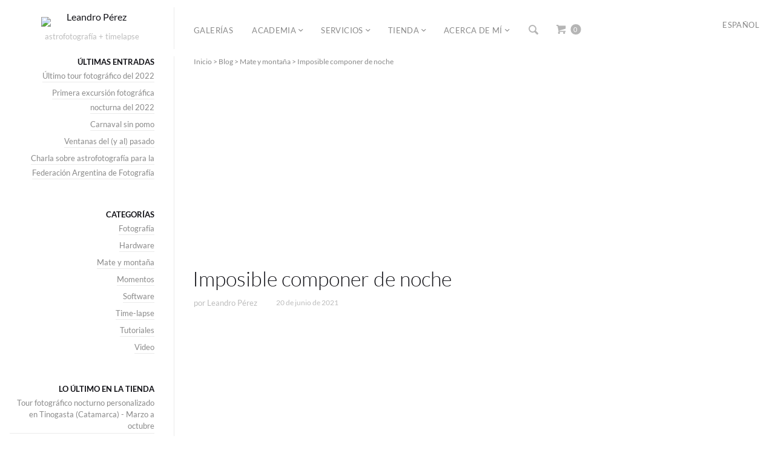

--- FILE ---
content_type: text/html; charset=UTF-8
request_url: https://leandroperez.art/blog/imposible-componer-vlog-043-higueritas/
body_size: 42623
content:
<!DOCTYPE html>
<html lang="es-ES" prefix="og: https://ogp.me/ns#" class="">
<head>
<meta charset="UTF-8" />
<meta name="viewport" content="width=device-width, initial-scale=1, maximum-scale=1, user-scalable=no, viewport-fit=cover" />
<meta http-equiv="X-UA-Compatible" content="IE=Edge,chrome=1">
<link rel="profile" href="http://gmpg.org/xfn/11" />
<link rel="pingback" href="https://leandroperez.art/xmlrpc.php" />
<!-- <link href="https://fonts.googleapis.com/css?family=Lato:300,400,700|Merriweather" rel="stylesheet"> -->
<!--[if lt IE 9]>
<script src="https://leandroperez.art/wp-content/themes/fluxus/js/html5.js" type="text/javascript"></script>
<link rel="stylesheet" href="https://leandroperez.art/wp-content/themes/fluxus/css/ie.css" type="text/css" media="all" />
<script type="text/javascript">window.oldie = true;</script>
<![endif]-->

<!-- Optimización en motores de búsqueda por Rank Math PRO -  https://rankmath.com/ -->
<title>Imposible componer de noche | Leandro Pérez</title>
<link data-rocket-preload as="style" href="https://fonts.googleapis.com/css?family=Lato%3A300%2C400%2C700%7CMerriweather&#038;display=swap" rel="preload">
<style type="text/css">@font-face {font-family:Lato;font-style:normal;font-weight:300;src:url(/cf-fonts/s/lato/5.0.18/latin/300/normal.woff2);unicode-range:U+0000-00FF,U+0131,U+0152-0153,U+02BB-02BC,U+02C6,U+02DA,U+02DC,U+0304,U+0308,U+0329,U+2000-206F,U+2074,U+20AC,U+2122,U+2191,U+2193,U+2212,U+2215,U+FEFF,U+FFFD;font-display:swap;}@font-face {font-family:Lato;font-style:normal;font-weight:300;src:url(/cf-fonts/s/lato/5.0.18/latin-ext/300/normal.woff2);unicode-range:U+0100-02AF,U+0304,U+0308,U+0329,U+1E00-1E9F,U+1EF2-1EFF,U+2020,U+20A0-20AB,U+20AD-20CF,U+2113,U+2C60-2C7F,U+A720-A7FF;font-display:swap;}@font-face {font-family:Lato;font-style:normal;font-weight:400;src:url(/cf-fonts/s/lato/5.0.18/latin/400/normal.woff2);unicode-range:U+0000-00FF,U+0131,U+0152-0153,U+02BB-02BC,U+02C6,U+02DA,U+02DC,U+0304,U+0308,U+0329,U+2000-206F,U+2074,U+20AC,U+2122,U+2191,U+2193,U+2212,U+2215,U+FEFF,U+FFFD;font-display:swap;}@font-face {font-family:Lato;font-style:normal;font-weight:400;src:url(/cf-fonts/s/lato/5.0.18/latin-ext/400/normal.woff2);unicode-range:U+0100-02AF,U+0304,U+0308,U+0329,U+1E00-1E9F,U+1EF2-1EFF,U+2020,U+20A0-20AB,U+20AD-20CF,U+2113,U+2C60-2C7F,U+A720-A7FF;font-display:swap;}@font-face {font-family:Lato;font-style:normal;font-weight:700;src:url(/cf-fonts/s/lato/5.0.18/latin/700/normal.woff2);unicode-range:U+0000-00FF,U+0131,U+0152-0153,U+02BB-02BC,U+02C6,U+02DA,U+02DC,U+0304,U+0308,U+0329,U+2000-206F,U+2074,U+20AC,U+2122,U+2191,U+2193,U+2212,U+2215,U+FEFF,U+FFFD;font-display:swap;}@font-face {font-family:Lato;font-style:normal;font-weight:700;src:url(/cf-fonts/s/lato/5.0.18/latin-ext/700/normal.woff2);unicode-range:U+0100-02AF,U+0304,U+0308,U+0329,U+1E00-1E9F,U+1EF2-1EFF,U+2020,U+20A0-20AB,U+20AD-20CF,U+2113,U+2C60-2C7F,U+A720-A7FF;font-display:swap;}@font-face {font-family:Merriweather;font-style:normal;font-weight:400;src:url(/cf-fonts/s/merriweather/5.0.11/latin/400/normal.woff2);unicode-range:U+0000-00FF,U+0131,U+0152-0153,U+02BB-02BC,U+02C6,U+02DA,U+02DC,U+0304,U+0308,U+0329,U+2000-206F,U+2074,U+20AC,U+2122,U+2191,U+2193,U+2212,U+2215,U+FEFF,U+FFFD;font-display:swap;}@font-face {font-family:Merriweather;font-style:normal;font-weight:400;src:url(/cf-fonts/s/merriweather/5.0.11/cyrillic-ext/400/normal.woff2);unicode-range:U+0460-052F,U+1C80-1C88,U+20B4,U+2DE0-2DFF,U+A640-A69F,U+FE2E-FE2F;font-display:swap;}@font-face {font-family:Merriweather;font-style:normal;font-weight:400;src:url(/cf-fonts/s/merriweather/5.0.11/cyrillic/400/normal.woff2);unicode-range:U+0301,U+0400-045F,U+0490-0491,U+04B0-04B1,U+2116;font-display:swap;}@font-face {font-family:Merriweather;font-style:normal;font-weight:400;src:url(/cf-fonts/s/merriweather/5.0.11/latin-ext/400/normal.woff2);unicode-range:U+0100-02AF,U+0304,U+0308,U+0329,U+1E00-1E9F,U+1EF2-1EFF,U+2020,U+20A0-20AB,U+20AD-20CF,U+2113,U+2C60-2C7F,U+A720-A7FF;font-display:swap;}@font-face {font-family:Merriweather;font-style:normal;font-weight:400;src:url(/cf-fonts/s/merriweather/5.0.11/vietnamese/400/normal.woff2);unicode-range:U+0102-0103,U+0110-0111,U+0128-0129,U+0168-0169,U+01A0-01A1,U+01AF-01B0,U+0300-0301,U+0303-0304,U+0308-0309,U+0323,U+0329,U+1EA0-1EF9,U+20AB;font-display:swap;}</style>
<noscript data-wpr-hosted-gf-parameters=""><link rel="stylesheet" href="https://fonts.googleapis.com/css?family=Lato%3A300%2C400%2C700%7CMerriweather&#038;display=swap"></noscript>
<meta name="description" content="Video de producción de time-lapses nocturnos y amaneceres en Las Higueritas (Tinogasta, Catamarca)."/>
<meta name="robots" content="follow, index, max-snippet:-1, max-video-preview:-1, max-image-preview:large"/>
<link rel="canonical" href="https://leandroperez.art/blog/imposible-componer-vlog-043-higueritas/" />
<meta property="og:locale" content="es_ES" />
<meta property="og:type" content="article" />
<meta property="og:title" content="Imposible componer de noche | Leandro Pérez" />
<meta property="og:description" content="Video de producción de time-lapses nocturnos y amaneceres en Las Higueritas (Tinogasta, Catamarca)." />
<meta property="og:url" content="https://leandroperez.art/blog/imposible-componer-vlog-043-higueritas/" />
<meta property="og:site_name" content="Leandro Pérez" />
<meta property="article:publisher" content="https://www.facebook.com/leandroprz" />
<meta property="article:author" content="https://www.instagram.com/leandroprz" />
<meta property="article:tag" content="amanecer" />
<meta property="article:tag" content="caminata" />
<meta property="article:tag" content="cascada" />
<meta property="article:tag" content="las higueritas" />
<meta property="article:tag" content="vlog 043" />
<meta property="article:section" content="Mate y montaña" />
<meta property="og:updated_time" content="2022-11-19T16:22:58-03:00" />
<meta property="fb:app_id" content="1297405281" />
<meta property="og:image" content="https://leandroperez.art/wp-content/uploads/2021/06/vlog-043-thumbnail.jpg" />
<meta property="og:image:secure_url" content="https://leandroperez.art/wp-content/uploads/2021/06/vlog-043-thumbnail.jpg" />
<meta property="og:image:width" content="1920" />
<meta property="og:image:height" content="1080" />
<meta property="og:image:alt" content="cascada" />
<meta property="og:image:type" content="image/jpeg" />
<meta property="og:video" content="https://www.youtube.com/embed/TjRig-P5Pe4" />
<meta property="video:duration" content="741" />
<meta property="article:published_time" content="2021-06-20T21:43:27-03:00" />
<meta property="article:modified_time" content="2022-11-19T16:22:58-03:00" />
<meta property="ya:ovs:upload_date" content="2021-06-20" />
<meta property="ya:ovs:allow_embed" content="true" />
<meta name="twitter:card" content="summary_large_image" />
<meta name="twitter:title" content="Imposible componer de noche | Leandro Pérez" />
<meta name="twitter:description" content="Video de producción de time-lapses nocturnos y amaneceres en Las Higueritas (Tinogasta, Catamarca)." />
<meta name="twitter:site" content="@leandroprz" />
<meta name="twitter:creator" content="@leandroprz" />
<meta name="twitter:image" content="https://leandroperez.art/wp-content/uploads/2021/06/vlog-043-thumbnail.jpg" />
<meta name="twitter:label1" content="Escrito por" />
<meta name="twitter:data1" content="Leandro Pérez" />
<meta name="twitter:label2" content="Tiempo de lectura" />
<meta name="twitter:data2" content="Menos de un minuto" />
<script type="application/ld+json" class="rank-math-schema-pro">{"@context":"https://schema.org","@graph":[{"@type":["Organization","Person"],"@id":"https://leandroperez.art/#person","name":"Leandro P\u00e9rez","url":"https://leandroperez.art","sameAs":["https://www.facebook.com/leandroprz","https://twitter.com/leandroprz"],"email":"info@leandroperez.art","address":{"@type":"PostalAddress","streetAddress":"Copiap\u00f3 esq. Pte Per\u00f3n, PA","addressLocality":"Tinogasta","addressRegion":"Catamarca","postalCode":"5340","addressCountry":"Argentina"},"logo":{"@type":"ImageObject","@id":"https://leandroperez.art/#logo","url":"https://leandroperez.art/wp-content/uploads/2022/10/favicon.png","contentUrl":"https://leandroperez.art/wp-content/uploads/2022/10/favicon.png","caption":"Leandro P\u00e9rez","inLanguage":"es","width":"512","height":"512"},"telephone":"+54 9 351 2457662","image":{"@id":"https://leandroperez.art/#logo"}},{"@type":"WebSite","@id":"https://leandroperez.art/#website","url":"https://leandroperez.art","name":"Leandro P\u00e9rez","alternateName":"LP","publisher":{"@id":"https://leandroperez.art/#person"},"inLanguage":"es"},{"@type":"ImageObject","@id":"https://leandroperez.art/wp-content/uploads/2021/06/vlog-043-thumbnail.jpg","url":"https://leandroperez.art/wp-content/uploads/2021/06/vlog-043-thumbnail.jpg","width":"1920","height":"1080","inLanguage":"es"},{"@type":"BreadcrumbList","@id":"https://leandroperez.art/blog/imposible-componer-vlog-043-higueritas/#breadcrumb","itemListElement":[{"@type":"ListItem","position":"1","item":{"@id":"https://leandroperez.art","name":"Inicio"}},{"@type":"ListItem","position":"2","item":{"@id":"https://leandroperez.art/blog/","name":"Blog"}},{"@type":"ListItem","position":"3","item":{"@id":"https://leandroperez.art/blog/categoria/vlog/","name":"Mate y monta\u00f1a"}},{"@type":"ListItem","position":"4","item":{"@id":"https://leandroperez.art/blog/imposible-componer-vlog-043-higueritas/","name":"Imposible componer de noche"}}]},{"@type":"WebPage","@id":"https://leandroperez.art/blog/imposible-componer-vlog-043-higueritas/#webpage","url":"https://leandroperez.art/blog/imposible-componer-vlog-043-higueritas/","name":"Imposible componer de noche | Leandro P\u00e9rez","datePublished":"2021-06-20T21:43:27-03:00","dateModified":"2022-11-19T16:22:58-03:00","isPartOf":{"@id":"https://leandroperez.art/#website"},"primaryImageOfPage":{"@id":"https://leandroperez.art/wp-content/uploads/2021/06/vlog-043-thumbnail.jpg"},"inLanguage":"es","breadcrumb":{"@id":"https://leandroperez.art/blog/imposible-componer-vlog-043-higueritas/#breadcrumb"}},{"@type":"Person","@id":"https://leandroperez.art/blog/imposible-componer-vlog-043-higueritas/#author","name":"Leandro P\u00e9rez","image":{"@type":"ImageObject","@id":"https://secure.gravatar.com/avatar/de0bf9421fcb949545a57612312b2f8c7559861af112ad3490d8c80dadfdf8fd?s=96&amp;d=https%3A%2F%2Fleandroperez.art%2Fwp-content%2Fthemes%2Ffluxus-child-theme%2Fimg%2Favatares-espacio%2Favatar-espacio22.jpg&amp;r=g","url":"https://secure.gravatar.com/avatar/de0bf9421fcb949545a57612312b2f8c7559861af112ad3490d8c80dadfdf8fd?s=96&amp;d=https%3A%2F%2Fleandroperez.art%2Fwp-content%2Fthemes%2Ffluxus-child-theme%2Fimg%2Favatares-espacio%2Favatar-espacio10.jpg&amp;r=g","caption":"Leandro P\u00e9rez","inLanguage":"es"},"sameAs":["https://leandroperez.art/","https://www.instagram.com/leandroprz","https://twitter.com/leandroprz","https://www.youtube.com/@leandroprz","https://vimeo.com/leandroprz"]},{"@type":"VideoObject","name":"Imposible componer de noche | Time-lapses en Las Higueritas (Tinogasta, Catamarca)","description":"Me enter\u00e9 que hab\u00eda una cascada en Las Higueritas, a unos 30km de Tinogasta, as\u00ed que prepar\u00e9 mi equipo y part\u00ed hacia all\u00e1 con la idea de capturar algunos tim...","uploadDate":"2021-06-20","thumbnailUrl":"https://leandroperez.art/wp-content/uploads/2021/06/vlog-043-thumbnail.jpg","embedUrl":"https://www.youtube.com/embed/TjRig-P5Pe4","duration":"PT12M21S","width":"1280","height":"720","isFamilyFriendly":"True","@id":"https://leandroperez.art/blog/imposible-componer-vlog-043-higueritas/#schema-120245","isPartOf":{"@id":"https://leandroperez.art/blog/imposible-componer-vlog-043-higueritas/#webpage"},"publisher":{"@id":"https://leandroperez.art/#person"},"inLanguage":"es","mainEntityOfPage":{"@id":"https://leandroperez.art/blog/imposible-componer-vlog-043-higueritas/#webpage"}},{"headline":"Imposible componer de noche | Leandro P\u00e9rez","description":"Video de producci\u00f3n de time-lapses nocturnos y amaneceres en Las Higueritas (Tinogasta, Catamarca).","datePublished":"2021-06-20T21:43:27-03:00","dateModified":"2022-11-19T16:22:58-03:00","image":{"@id":"https://leandroperez.art/wp-content/uploads/2021/06/vlog-043-thumbnail.jpg"},"author":{"@id":"https://leandroperez.art/blog/imposible-componer-vlog-043-higueritas/#author","name":"Leandro P\u00e9rez"},"@type":"BlogPosting","name":"Imposible componer de noche | Leandro P\u00e9rez","articleSection":"Mate y monta\u00f1a, Video","@id":"https://leandroperez.art/blog/imposible-componer-vlog-043-higueritas/#schema-120244","isPartOf":{"@id":"https://leandroperez.art/blog/imposible-componer-vlog-043-higueritas/#webpage"},"publisher":{"@id":"https://leandroperez.art/#person"},"inLanguage":"es","mainEntityOfPage":{"@id":"https://leandroperez.art/blog/imposible-componer-vlog-043-higueritas/#webpage"}}]}</script>
<!-- /Plugin Rank Math WordPress SEO -->

<link rel='dns-prefetch' href='//cdn.jsdelivr.net' />
<link rel='dns-prefetch' href='//fonts.googleapis.com' />

<link rel="alternate" type="application/rss+xml" title="Leandro Pérez &raquo; Feed" href="https://leandroperez.art/feed/" />
<link rel="alternate" type="application/rss+xml" title="Leandro Pérez &raquo; Feed de los comentarios" href="https://leandroperez.art/comments/feed/" />
<link rel="alternate" type="application/rss+xml" title="Leandro Pérez &raquo; Comentario Imposible componer de noche del feed" href="https://leandroperez.art/blog/imposible-componer-vlog-043-higueritas/feed/" />
<link rel="alternate" title="oEmbed (JSON)" type="application/json+oembed" href="https://leandroperez.art/wp-json/oembed/1.0/embed?url=https%3A%2F%2Fleandroperez.art%2Fblog%2Fimposible-componer-vlog-043-higueritas%2F&#038;lang=es" />
<link rel="alternate" title="oEmbed (XML)" type="text/xml+oembed" href="https://leandroperez.art/wp-json/oembed/1.0/embed?url=https%3A%2F%2Fleandroperez.art%2Fblog%2Fimposible-componer-vlog-043-higueritas%2F&#038;format=xml&#038;lang=es" />
<style id='wp-img-auto-sizes-contain-inline-css'>
img:is([sizes=auto i],[sizes^="auto," i]){contain-intrinsic-size:3000px 1500px}
/*# sourceURL=wp-img-auto-sizes-contain-inline-css */
</style>
<link rel='stylesheet' id='woocommerce-mercadopago-narciso-styles-css' href='https://leandroperez.art/wp-content/cache/background-css/1/leandroperez.art/wp-content/plugins/woocommerce-mercadopago/assets/css/mp-plugins-components.css?wpr_t=1769390796' media='all' />
<style id='wp-emoji-styles-inline-css'>

	img.wp-smiley, img.emoji {
		display: inline !important;
		border: none !important;
		box-shadow: none !important;
		height: 1em !important;
		width: 1em !important;
		margin: 0 0.07em !important;
		vertical-align: -0.1em !important;
		background: none !important;
		padding: 0 !important;
	}
/*# sourceURL=wp-emoji-styles-inline-css */
</style>
<style id='wp-block-library-inline-css'>
:root{--wp-block-synced-color:#7a00df;--wp-block-synced-color--rgb:122,0,223;--wp-bound-block-color:var(--wp-block-synced-color);--wp-editor-canvas-background:#ddd;--wp-admin-theme-color:#007cba;--wp-admin-theme-color--rgb:0,124,186;--wp-admin-theme-color-darker-10:#006ba1;--wp-admin-theme-color-darker-10--rgb:0,107,160.5;--wp-admin-theme-color-darker-20:#005a87;--wp-admin-theme-color-darker-20--rgb:0,90,135;--wp-admin-border-width-focus:2px}@media (min-resolution:192dpi){:root{--wp-admin-border-width-focus:1.5px}}.wp-element-button{cursor:pointer}:root .has-very-light-gray-background-color{background-color:#eee}:root .has-very-dark-gray-background-color{background-color:#313131}:root .has-very-light-gray-color{color:#eee}:root .has-very-dark-gray-color{color:#313131}:root .has-vivid-green-cyan-to-vivid-cyan-blue-gradient-background{background:linear-gradient(135deg,#00d084,#0693e3)}:root .has-purple-crush-gradient-background{background:linear-gradient(135deg,#34e2e4,#4721fb 50%,#ab1dfe)}:root .has-hazy-dawn-gradient-background{background:linear-gradient(135deg,#faaca8,#dad0ec)}:root .has-subdued-olive-gradient-background{background:linear-gradient(135deg,#fafae1,#67a671)}:root .has-atomic-cream-gradient-background{background:linear-gradient(135deg,#fdd79a,#004a59)}:root .has-nightshade-gradient-background{background:linear-gradient(135deg,#330968,#31cdcf)}:root .has-midnight-gradient-background{background:linear-gradient(135deg,#020381,#2874fc)}:root{--wp--preset--font-size--normal:16px;--wp--preset--font-size--huge:42px}.has-regular-font-size{font-size:1em}.has-larger-font-size{font-size:2.625em}.has-normal-font-size{font-size:var(--wp--preset--font-size--normal)}.has-huge-font-size{font-size:var(--wp--preset--font-size--huge)}.has-text-align-center{text-align:center}.has-text-align-left{text-align:left}.has-text-align-right{text-align:right}.has-fit-text{white-space:nowrap!important}#end-resizable-editor-section{display:none}.aligncenter{clear:both}.items-justified-left{justify-content:flex-start}.items-justified-center{justify-content:center}.items-justified-right{justify-content:flex-end}.items-justified-space-between{justify-content:space-between}.screen-reader-text{border:0;clip-path:inset(50%);height:1px;margin:-1px;overflow:hidden;padding:0;position:absolute;width:1px;word-wrap:normal!important}.screen-reader-text:focus{background-color:#ddd;clip-path:none;color:#444;display:block;font-size:1em;height:auto;left:5px;line-height:normal;padding:15px 23px 14px;text-decoration:none;top:5px;width:auto;z-index:100000}html :where(.has-border-color){border-style:solid}html :where([style*=border-top-color]){border-top-style:solid}html :where([style*=border-right-color]){border-right-style:solid}html :where([style*=border-bottom-color]){border-bottom-style:solid}html :where([style*=border-left-color]){border-left-style:solid}html :where([style*=border-width]){border-style:solid}html :where([style*=border-top-width]){border-top-style:solid}html :where([style*=border-right-width]){border-right-style:solid}html :where([style*=border-bottom-width]){border-bottom-style:solid}html :where([style*=border-left-width]){border-left-style:solid}html :where(img[class*=wp-image-]){height:auto;max-width:100%}:where(figure){margin:0 0 1em}html :where(.is-position-sticky){--wp-admin--admin-bar--position-offset:var(--wp-admin--admin-bar--height,0px)}@media screen and (max-width:600px){html :where(.is-position-sticky){--wp-admin--admin-bar--position-offset:0px}}

/*# sourceURL=wp-block-library-inline-css */
</style><style id='wp-block-categories-inline-css'>
.wp-block-categories{box-sizing:border-box}.wp-block-categories.alignleft{margin-right:2em}.wp-block-categories.alignright{margin-left:2em}.wp-block-categories.wp-block-categories-dropdown.aligncenter{text-align:center}.wp-block-categories .wp-block-categories__label{display:block;width:100%}
/*# sourceURL=https://leandroperez.art/wp-includes/blocks/categories/style.min.css */
</style>
<style id='wp-block-heading-inline-css'>
h1:where(.wp-block-heading).has-background,h2:where(.wp-block-heading).has-background,h3:where(.wp-block-heading).has-background,h4:where(.wp-block-heading).has-background,h5:where(.wp-block-heading).has-background,h6:where(.wp-block-heading).has-background{padding:1.25em 2.375em}h1.has-text-align-left[style*=writing-mode]:where([style*=vertical-lr]),h1.has-text-align-right[style*=writing-mode]:where([style*=vertical-rl]),h2.has-text-align-left[style*=writing-mode]:where([style*=vertical-lr]),h2.has-text-align-right[style*=writing-mode]:where([style*=vertical-rl]),h3.has-text-align-left[style*=writing-mode]:where([style*=vertical-lr]),h3.has-text-align-right[style*=writing-mode]:where([style*=vertical-rl]),h4.has-text-align-left[style*=writing-mode]:where([style*=vertical-lr]),h4.has-text-align-right[style*=writing-mode]:where([style*=vertical-rl]),h5.has-text-align-left[style*=writing-mode]:where([style*=vertical-lr]),h5.has-text-align-right[style*=writing-mode]:where([style*=vertical-rl]),h6.has-text-align-left[style*=writing-mode]:where([style*=vertical-lr]),h6.has-text-align-right[style*=writing-mode]:where([style*=vertical-rl]){rotate:180deg}
/*# sourceURL=https://leandroperez.art/wp-includes/blocks/heading/style.min.css */
</style>
<style id='wp-block-latest-posts-inline-css'>
.wp-block-latest-posts{box-sizing:border-box}.wp-block-latest-posts.alignleft{margin-right:2em}.wp-block-latest-posts.alignright{margin-left:2em}.wp-block-latest-posts.wp-block-latest-posts__list{list-style:none}.wp-block-latest-posts.wp-block-latest-posts__list li{clear:both;overflow-wrap:break-word}.wp-block-latest-posts.is-grid{display:flex;flex-wrap:wrap}.wp-block-latest-posts.is-grid li{margin:0 1.25em 1.25em 0;width:100%}@media (min-width:600px){.wp-block-latest-posts.columns-2 li{width:calc(50% - .625em)}.wp-block-latest-posts.columns-2 li:nth-child(2n){margin-right:0}.wp-block-latest-posts.columns-3 li{width:calc(33.33333% - .83333em)}.wp-block-latest-posts.columns-3 li:nth-child(3n){margin-right:0}.wp-block-latest-posts.columns-4 li{width:calc(25% - .9375em)}.wp-block-latest-posts.columns-4 li:nth-child(4n){margin-right:0}.wp-block-latest-posts.columns-5 li{width:calc(20% - 1em)}.wp-block-latest-posts.columns-5 li:nth-child(5n){margin-right:0}.wp-block-latest-posts.columns-6 li{width:calc(16.66667% - 1.04167em)}.wp-block-latest-posts.columns-6 li:nth-child(6n){margin-right:0}}:root :where(.wp-block-latest-posts.is-grid){padding:0}:root :where(.wp-block-latest-posts.wp-block-latest-posts__list){padding-left:0}.wp-block-latest-posts__post-author,.wp-block-latest-posts__post-date{display:block;font-size:.8125em}.wp-block-latest-posts__post-excerpt,.wp-block-latest-posts__post-full-content{margin-bottom:1em;margin-top:.5em}.wp-block-latest-posts__featured-image a{display:inline-block}.wp-block-latest-posts__featured-image img{height:auto;max-width:100%;width:auto}.wp-block-latest-posts__featured-image.alignleft{float:left;margin-right:1em}.wp-block-latest-posts__featured-image.alignright{float:right;margin-left:1em}.wp-block-latest-posts__featured-image.aligncenter{margin-bottom:1em;text-align:center}
/*# sourceURL=https://leandroperez.art/wp-includes/blocks/latest-posts/style.min.css */
</style>
<style id='wp-block-list-inline-css'>
ol,ul{box-sizing:border-box}:root :where(.wp-block-list.has-background){padding:1.25em 2.375em}
/*# sourceURL=https://leandroperez.art/wp-includes/blocks/list/style.min.css */
</style>
<style id='wp-block-embed-inline-css'>
.wp-block-embed.alignleft,.wp-block-embed.alignright,.wp-block[data-align=left]>[data-type="core/embed"],.wp-block[data-align=right]>[data-type="core/embed"]{max-width:360px;width:100%}.wp-block-embed.alignleft .wp-block-embed__wrapper,.wp-block-embed.alignright .wp-block-embed__wrapper,.wp-block[data-align=left]>[data-type="core/embed"] .wp-block-embed__wrapper,.wp-block[data-align=right]>[data-type="core/embed"] .wp-block-embed__wrapper{min-width:280px}.wp-block-cover .wp-block-embed{min-height:240px;min-width:320px}.wp-block-embed{overflow-wrap:break-word}.wp-block-embed :where(figcaption){margin-bottom:1em;margin-top:.5em}.wp-block-embed iframe{max-width:100%}.wp-block-embed__wrapper{position:relative}.wp-embed-responsive .wp-has-aspect-ratio .wp-block-embed__wrapper:before{content:"";display:block;padding-top:50%}.wp-embed-responsive .wp-has-aspect-ratio iframe{bottom:0;height:100%;left:0;position:absolute;right:0;top:0;width:100%}.wp-embed-responsive .wp-embed-aspect-21-9 .wp-block-embed__wrapper:before{padding-top:42.85%}.wp-embed-responsive .wp-embed-aspect-18-9 .wp-block-embed__wrapper:before{padding-top:50%}.wp-embed-responsive .wp-embed-aspect-16-9 .wp-block-embed__wrapper:before{padding-top:56.25%}.wp-embed-responsive .wp-embed-aspect-4-3 .wp-block-embed__wrapper:before{padding-top:75%}.wp-embed-responsive .wp-embed-aspect-1-1 .wp-block-embed__wrapper:before{padding-top:100%}.wp-embed-responsive .wp-embed-aspect-9-16 .wp-block-embed__wrapper:before{padding-top:177.77%}.wp-embed-responsive .wp-embed-aspect-1-2 .wp-block-embed__wrapper:before{padding-top:200%}
/*# sourceURL=https://leandroperez.art/wp-includes/blocks/embed/style.min.css */
</style>
<style id='wp-block-group-inline-css'>
.wp-block-group{box-sizing:border-box}:where(.wp-block-group.wp-block-group-is-layout-constrained){position:relative}
/*# sourceURL=https://leandroperez.art/wp-includes/blocks/group/style.min.css */
</style>
<style id='wp-block-paragraph-inline-css'>
.is-small-text{font-size:.875em}.is-regular-text{font-size:1em}.is-large-text{font-size:2.25em}.is-larger-text{font-size:3em}.has-drop-cap:not(:focus):first-letter{float:left;font-size:8.4em;font-style:normal;font-weight:100;line-height:.68;margin:.05em .1em 0 0;text-transform:uppercase}body.rtl .has-drop-cap:not(:focus):first-letter{float:none;margin-left:.1em}p.has-drop-cap.has-background{overflow:hidden}:root :where(p.has-background){padding:1.25em 2.375em}:where(p.has-text-color:not(.has-link-color)) a{color:inherit}p.has-text-align-left[style*="writing-mode:vertical-lr"],p.has-text-align-right[style*="writing-mode:vertical-rl"]{rotate:180deg}
/*# sourceURL=https://leandroperez.art/wp-includes/blocks/paragraph/style.min.css */
</style>
<link data-minify="1" rel='stylesheet' id='wc-blocks-style-css' href='https://leandroperez.art/wp-content/cache/min/1/wp-content/plugins/woocommerce/assets/client/blocks/wc-blocks.css?ver=1769317258' media='all' />
<link data-minify="1" rel='stylesheet' id='wc-blocks-style-all-products-css' href='https://leandroperez.art/wp-content/cache/min/1/wp-content/plugins/woocommerce/assets/client/blocks/all-products.css?ver=1769317356' media='all' />
<link data-minify="1" rel='stylesheet' id='wc-blocks-style-all-reviews-css' href='https://leandroperez.art/wp-content/cache/min/1/wp-content/plugins/woocommerce/assets/client/blocks/all-reviews.css?ver=1769317356' media='all' />
<style id='global-styles-inline-css'>
:root{--wp--preset--aspect-ratio--square: 1;--wp--preset--aspect-ratio--4-3: 4/3;--wp--preset--aspect-ratio--3-4: 3/4;--wp--preset--aspect-ratio--3-2: 3/2;--wp--preset--aspect-ratio--2-3: 2/3;--wp--preset--aspect-ratio--16-9: 16/9;--wp--preset--aspect-ratio--9-16: 9/16;--wp--preset--color--black: #000000;--wp--preset--color--cyan-bluish-gray: #abb8c3;--wp--preset--color--white: #ffffff;--wp--preset--color--pale-pink: #f78da7;--wp--preset--color--vivid-red: #cf2e2e;--wp--preset--color--luminous-vivid-orange: #ff6900;--wp--preset--color--luminous-vivid-amber: #fcb900;--wp--preset--color--light-green-cyan: #7bdcb5;--wp--preset--color--vivid-green-cyan: #00d084;--wp--preset--color--pale-cyan-blue: #8ed1fc;--wp--preset--color--vivid-cyan-blue: #0693e3;--wp--preset--color--vivid-purple: #9b51e0;--wp--preset--gradient--vivid-cyan-blue-to-vivid-purple: linear-gradient(135deg,rgb(6,147,227) 0%,rgb(155,81,224) 100%);--wp--preset--gradient--light-green-cyan-to-vivid-green-cyan: linear-gradient(135deg,rgb(122,220,180) 0%,rgb(0,208,130) 100%);--wp--preset--gradient--luminous-vivid-amber-to-luminous-vivid-orange: linear-gradient(135deg,rgb(252,185,0) 0%,rgb(255,105,0) 100%);--wp--preset--gradient--luminous-vivid-orange-to-vivid-red: linear-gradient(135deg,rgb(255,105,0) 0%,rgb(207,46,46) 100%);--wp--preset--gradient--very-light-gray-to-cyan-bluish-gray: linear-gradient(135deg,rgb(238,238,238) 0%,rgb(169,184,195) 100%);--wp--preset--gradient--cool-to-warm-spectrum: linear-gradient(135deg,rgb(74,234,220) 0%,rgb(151,120,209) 20%,rgb(207,42,186) 40%,rgb(238,44,130) 60%,rgb(251,105,98) 80%,rgb(254,248,76) 100%);--wp--preset--gradient--blush-light-purple: linear-gradient(135deg,rgb(255,206,236) 0%,rgb(152,150,240) 100%);--wp--preset--gradient--blush-bordeaux: linear-gradient(135deg,rgb(254,205,165) 0%,rgb(254,45,45) 50%,rgb(107,0,62) 100%);--wp--preset--gradient--luminous-dusk: linear-gradient(135deg,rgb(255,203,112) 0%,rgb(199,81,192) 50%,rgb(65,88,208) 100%);--wp--preset--gradient--pale-ocean: linear-gradient(135deg,rgb(255,245,203) 0%,rgb(182,227,212) 50%,rgb(51,167,181) 100%);--wp--preset--gradient--electric-grass: linear-gradient(135deg,rgb(202,248,128) 0%,rgb(113,206,126) 100%);--wp--preset--gradient--midnight: linear-gradient(135deg,rgb(2,3,129) 0%,rgb(40,116,252) 100%);--wp--preset--font-size--small: 13px;--wp--preset--font-size--medium: 20px;--wp--preset--font-size--large: 36px;--wp--preset--font-size--x-large: 42px;--wp--preset--spacing--20: 0.44rem;--wp--preset--spacing--30: 0.67rem;--wp--preset--spacing--40: 1rem;--wp--preset--spacing--50: 1.5rem;--wp--preset--spacing--60: 2.25rem;--wp--preset--spacing--70: 3.38rem;--wp--preset--spacing--80: 5.06rem;--wp--preset--shadow--natural: 6px 6px 9px rgba(0, 0, 0, 0.2);--wp--preset--shadow--deep: 12px 12px 50px rgba(0, 0, 0, 0.4);--wp--preset--shadow--sharp: 6px 6px 0px rgba(0, 0, 0, 0.2);--wp--preset--shadow--outlined: 6px 6px 0px -3px rgb(255, 255, 255), 6px 6px rgb(0, 0, 0);--wp--preset--shadow--crisp: 6px 6px 0px rgb(0, 0, 0);}:root :where(.is-layout-flow) > :first-child{margin-block-start: 0;}:root :where(.is-layout-flow) > :last-child{margin-block-end: 0;}:root :where(.is-layout-flow) > *{margin-block-start: 24px;margin-block-end: 0;}:root :where(.is-layout-constrained) > :first-child{margin-block-start: 0;}:root :where(.is-layout-constrained) > :last-child{margin-block-end: 0;}:root :where(.is-layout-constrained) > *{margin-block-start: 24px;margin-block-end: 0;}:root :where(.is-layout-flex){gap: 24px;}:root :where(.is-layout-grid){gap: 24px;}body .is-layout-flex{display: flex;}.is-layout-flex{flex-wrap: wrap;align-items: center;}.is-layout-flex > :is(*, div){margin: 0;}body .is-layout-grid{display: grid;}.is-layout-grid > :is(*, div){margin: 0;}.has-black-color{color: var(--wp--preset--color--black) !important;}.has-cyan-bluish-gray-color{color: var(--wp--preset--color--cyan-bluish-gray) !important;}.has-white-color{color: var(--wp--preset--color--white) !important;}.has-pale-pink-color{color: var(--wp--preset--color--pale-pink) !important;}.has-vivid-red-color{color: var(--wp--preset--color--vivid-red) !important;}.has-luminous-vivid-orange-color{color: var(--wp--preset--color--luminous-vivid-orange) !important;}.has-luminous-vivid-amber-color{color: var(--wp--preset--color--luminous-vivid-amber) !important;}.has-light-green-cyan-color{color: var(--wp--preset--color--light-green-cyan) !important;}.has-vivid-green-cyan-color{color: var(--wp--preset--color--vivid-green-cyan) !important;}.has-pale-cyan-blue-color{color: var(--wp--preset--color--pale-cyan-blue) !important;}.has-vivid-cyan-blue-color{color: var(--wp--preset--color--vivid-cyan-blue) !important;}.has-vivid-purple-color{color: var(--wp--preset--color--vivid-purple) !important;}.has-black-background-color{background-color: var(--wp--preset--color--black) !important;}.has-cyan-bluish-gray-background-color{background-color: var(--wp--preset--color--cyan-bluish-gray) !important;}.has-white-background-color{background-color: var(--wp--preset--color--white) !important;}.has-pale-pink-background-color{background-color: var(--wp--preset--color--pale-pink) !important;}.has-vivid-red-background-color{background-color: var(--wp--preset--color--vivid-red) !important;}.has-luminous-vivid-orange-background-color{background-color: var(--wp--preset--color--luminous-vivid-orange) !important;}.has-luminous-vivid-amber-background-color{background-color: var(--wp--preset--color--luminous-vivid-amber) !important;}.has-light-green-cyan-background-color{background-color: var(--wp--preset--color--light-green-cyan) !important;}.has-vivid-green-cyan-background-color{background-color: var(--wp--preset--color--vivid-green-cyan) !important;}.has-pale-cyan-blue-background-color{background-color: var(--wp--preset--color--pale-cyan-blue) !important;}.has-vivid-cyan-blue-background-color{background-color: var(--wp--preset--color--vivid-cyan-blue) !important;}.has-vivid-purple-background-color{background-color: var(--wp--preset--color--vivid-purple) !important;}.has-black-border-color{border-color: var(--wp--preset--color--black) !important;}.has-cyan-bluish-gray-border-color{border-color: var(--wp--preset--color--cyan-bluish-gray) !important;}.has-white-border-color{border-color: var(--wp--preset--color--white) !important;}.has-pale-pink-border-color{border-color: var(--wp--preset--color--pale-pink) !important;}.has-vivid-red-border-color{border-color: var(--wp--preset--color--vivid-red) !important;}.has-luminous-vivid-orange-border-color{border-color: var(--wp--preset--color--luminous-vivid-orange) !important;}.has-luminous-vivid-amber-border-color{border-color: var(--wp--preset--color--luminous-vivid-amber) !important;}.has-light-green-cyan-border-color{border-color: var(--wp--preset--color--light-green-cyan) !important;}.has-vivid-green-cyan-border-color{border-color: var(--wp--preset--color--vivid-green-cyan) !important;}.has-pale-cyan-blue-border-color{border-color: var(--wp--preset--color--pale-cyan-blue) !important;}.has-vivid-cyan-blue-border-color{border-color: var(--wp--preset--color--vivid-cyan-blue) !important;}.has-vivid-purple-border-color{border-color: var(--wp--preset--color--vivid-purple) !important;}.has-vivid-cyan-blue-to-vivid-purple-gradient-background{background: var(--wp--preset--gradient--vivid-cyan-blue-to-vivid-purple) !important;}.has-light-green-cyan-to-vivid-green-cyan-gradient-background{background: var(--wp--preset--gradient--light-green-cyan-to-vivid-green-cyan) !important;}.has-luminous-vivid-amber-to-luminous-vivid-orange-gradient-background{background: var(--wp--preset--gradient--luminous-vivid-amber-to-luminous-vivid-orange) !important;}.has-luminous-vivid-orange-to-vivid-red-gradient-background{background: var(--wp--preset--gradient--luminous-vivid-orange-to-vivid-red) !important;}.has-very-light-gray-to-cyan-bluish-gray-gradient-background{background: var(--wp--preset--gradient--very-light-gray-to-cyan-bluish-gray) !important;}.has-cool-to-warm-spectrum-gradient-background{background: var(--wp--preset--gradient--cool-to-warm-spectrum) !important;}.has-blush-light-purple-gradient-background{background: var(--wp--preset--gradient--blush-light-purple) !important;}.has-blush-bordeaux-gradient-background{background: var(--wp--preset--gradient--blush-bordeaux) !important;}.has-luminous-dusk-gradient-background{background: var(--wp--preset--gradient--luminous-dusk) !important;}.has-pale-ocean-gradient-background{background: var(--wp--preset--gradient--pale-ocean) !important;}.has-electric-grass-gradient-background{background: var(--wp--preset--gradient--electric-grass) !important;}.has-midnight-gradient-background{background: var(--wp--preset--gradient--midnight) !important;}.has-small-font-size{font-size: var(--wp--preset--font-size--small) !important;}.has-medium-font-size{font-size: var(--wp--preset--font-size--medium) !important;}.has-large-font-size{font-size: var(--wp--preset--font-size--large) !important;}.has-x-large-font-size{font-size: var(--wp--preset--font-size--x-large) !important;}
/*# sourceURL=global-styles-inline-css */
</style>

<style id='classic-theme-styles-inline-css'>
/*! This file is auto-generated */
.wp-block-button__link{color:#fff;background-color:#32373c;border-radius:9999px;box-shadow:none;text-decoration:none;padding:calc(.667em + 2px) calc(1.333em + 2px);font-size:1.125em}.wp-block-file__button{background:#32373c;color:#fff;text-decoration:none}
/*# sourceURL=/wp-includes/css/classic-themes.min.css */
</style>
<link data-minify="1" rel='stylesheet' id='cr-frontend-css-css' href='https://leandroperez.art/wp-content/cache/background-css/1/leandroperez.art/wp-content/cache/min/1/wp-content/plugins/customer-reviews-woocommerce/css/frontend.css?ver=1769317258&wpr_t=1769390796' media='all' />
<link data-minify="1" rel='stylesheet' id='video-intro-css' href='https://leandroperez.art/wp-content/cache/min/1/wp-content/plugins/product-Info-for-woocommerce/frontend/css/video-intro.css?ver=1769317258' media='all' />
<link data-minify="1" rel='stylesheet' id='twenty20-css' href='https://leandroperez.art/wp-content/cache/min/1/wp-content/plugins/twenty20/assets/css/twenty20.css?ver=1769317258' media='all' />
<link data-minify="1" rel='stylesheet' id='woo-product-category-discount-css' href='https://leandroperez.art/wp-content/cache/min/1/wp-content/plugins/woo-product-category-discount/public/css/woo-product-category-discount-public.css?ver=1769317258' media='all' />
<link data-minify="1" rel='stylesheet' id='woocommerce-general-css' href='https://leandroperez.art/wp-content/cache/background-css/1/leandroperez.art/wp-content/cache/min/1/wp-content/plugins/woocommerce/assets/css/woocommerce.css?ver=1769317258&wpr_t=1769390796' media='all' />
<style id='woocommerce-inline-inline-css'>
.woocommerce form .form-row .required { visibility: visible; }
/*# sourceURL=woocommerce-inline-inline-css */
</style>
<link rel='stylesheet' id='wc-memberships-frontend-css' href='https://leandroperez.art/wp-content/plugins/woocommerce-memberships/assets/css/frontend/wc-memberships-frontend.min.css' media='all' />
<link data-minify="1" rel='stylesheet' id='nrc-style-css' href='https://leandroperez.art/wp-content/cache/min/1/wp-content/themes/fluxus-child-theme/css/nrc.css?ver=1769317258' media='all' />
<link data-minify="1" rel='stylesheet' id='fluxus-normalize-css' href='https://leandroperez.art/wp-content/cache/min/1/wp-content/themes/fluxus/css/normalize.css?ver=1769317258' media='all' />
<link data-minify="1" rel='stylesheet' id='fluxus-global-css' href='https://leandroperez.art/wp-content/cache/min/1/wp-content/themes/fluxus/css/global.css?ver=1769317258' media='all' />

<link data-minify="1" rel='stylesheet' id='fluxus-icons-css' href='https://leandroperez.art/wp-content/cache/min/1/wp-content/themes/fluxus/css/icomoon.css?ver=1769317258' media='all' />
<link data-minify="1" rel='stylesheet' id='fluxus-style-css' href='https://leandroperez.art/wp-content/cache/background-css/1/leandroperez.art/wp-content/cache/min/1/wp-content/themes/fluxus/style.css?ver=1769317258&wpr_t=1769390796' media='all' />
<link data-minify="1" rel='stylesheet' id='fluxus-responsive-css' href='https://leandroperez.art/wp-content/cache/background-css/1/leandroperez.art/wp-content/cache/min/1/wp-content/themes/fluxus/css/responsive.css?ver=1769317258&wpr_t=1769390796' media='all' />
<link data-minify="1" rel='stylesheet' id='fluxus-customizer-css' href='https://leandroperez.art/wp-content/cache/min/1/wp-content/uploads/fluxus-customize.css?ver=1769317258' media='all' />
<link rel='stylesheet' id='fluxus-user-css' href='https://leandroperez.art/wp-content/themes/fluxus/user.css' media='all' />
<link rel='stylesheet' id='photoswipe-css' href='https://leandroperez.art/wp-content/cache/background-css/1/leandroperez.art/wp-content/plugins/woocommerce/assets/css/photoswipe/photoswipe.min.css?wpr_t=1769390796' media='all' />
<link rel='stylesheet' id='photoswipe-default-skin-css' href='https://leandroperez.art/wp-content/cache/background-css/1/leandroperez.art/wp-content/plugins/woocommerce/assets/css/photoswipe/default-skin/default-skin.min.css?wpr_t=1769390796' media='all' />
<link data-minify="1" rel='stylesheet' id='fluxus-child-style-css' href='https://leandroperez.art/wp-content/cache/background-css/1/leandroperez.art/wp-content/cache/min/1/wp-content/themes/fluxus-child-theme/style.css?ver=1769317258&wpr_t=1769390796' media='all' />
<script src="https://leandroperez.art/wp-includes/js/jquery/jquery.min.js" id="jquery-core-js"></script>
<script src="https://leandroperez.art/wp-includes/js/jquery/jquery-migrate.min.js" id="jquery-migrate-js"></script>
<script id="video-intro-js-extra">
var object_name = {"text_prev":"Prev","text_next":"Next"};
//# sourceURL=video-intro-js-extra
</script>
<script data-minify="1" src="https://leandroperez.art/wp-content/cache/min/1/wp-content/plugins/product-Info-for-woocommerce/frontend/js/video-intro.js?ver=1769317258" id="video-intro-js"></script>
<script data-minify="1" src="https://leandroperez.art/wp-content/cache/min/1/wp-content/plugins/woo-product-category-discount/public/js/woo-product-category-discount-public.js?ver=1769317258" id="woo-product-category-discount-js"></script>
<script src="https://cdn.jsdelivr.net/npm/@iframe-resizer/parent@latest" id="ifrRes-script-js"></script>
<script data-minify="1" src="https://leandroperez.art/wp-content/cache/min/1/wp-content/themes/fluxus-child-theme/js/nrc.js?ver=1769317258" id="nrc-script-js"></script>
<script src="https://leandroperez.art/wp-content/plugins/woocommerce/assets/js/photoswipe/photoswipe.min.js" id="wc-photoswipe-js" defer data-wp-strategy="defer"></script>
<script src="https://leandroperez.art/wp-content/plugins/woocommerce/assets/js/photoswipe/photoswipe-ui-default.min.js" id="wc-photoswipe-ui-default-js" defer data-wp-strategy="defer"></script>
<link rel="https://api.w.org/" href="https://leandroperez.art/wp-json/" /><link rel="alternate" title="JSON" type="application/json" href="https://leandroperez.art/wp-json/wp/v2/posts/978" /><link rel="EditURI" type="application/rsd+xml" title="RSD" href="https://leandroperez.art/xmlrpc.php?rsd" />
<meta name="generator" content="WordPress 6.9" />
<link rel='shortlink' href='https://leandroperez.art/?p=978' />
	<noscript><style>.woocommerce-product-gallery{ opacity: 1 !important; }</style></noscript>
	<script id="google_gtagjs" src="https://leandroperez.art/?local_ga_js=fdc2fef5cf1d6218c4708ed97b05e4c8" async></script>
<script id="google_gtagjs-inline">
window.dataLayer = window.dataLayer || [];function gtag(){dataLayer.push(arguments);}gtag('js', new Date());gtag('config', 'G-N21Q36027K', {} );
</script>
<link rel="icon" href="https://leandroperez.art/wp-content/uploads/2022/10/cropped-favicon-32x32.png" sizes="32x32" />
<link rel="icon" href="https://leandroperez.art/wp-content/uploads/2022/10/cropped-favicon-192x192.png" sizes="192x192" />
<link rel="apple-touch-icon" href="https://leandroperez.art/wp-content/uploads/2022/10/cropped-favicon-180x180.png" />
<meta name="msapplication-TileImage" content="https://leandroperez.art/wp-content/uploads/2022/10/cropped-favicon-270x270.png" />
<noscript><style id="rocket-lazyload-nojs-css">.rll-youtube-player, [data-lazy-src]{display:none !important;}</style></noscript><link data-minify="1" rel='stylesheet' id='woocommerce-currency-switcher-css' href='https://leandroperez.art/wp-content/cache/background-css/1/leandroperez.art/wp-content/cache/min/1/wp-content/plugins/woocommerce-currency-switcher/css/front.css?ver=1769317258&wpr_t=1769390796' media='all' />
<link data-minify="1" rel='stylesheet' id='contact-form-7-css' href='https://leandroperez.art/wp-content/cache/min/1/wp-content/plugins/contact-form-7/includes/css/styles.css?ver=1769317356' media='all' />
<style id="wpr-lazyload-bg-container"></style><style id="wpr-lazyload-bg-exclusion"></style>
<noscript>
<style id="wpr-lazyload-bg-nostyle">.wp-block-file__button{--wpr-bg-284bb24e-ddd0-44e1-80f7-ecd2ff015232: url('https://leandroperez.art/wp-content/uploads/2022/11/los-seismiles-home01-2014_002.jpg');}.cr-form-item-media-preview .cr-upload-images-containers .cr-upload-images-delete-spinner{--wpr-bg-31e9fce6-776c-4929-affc-08e3217a0563: url('https://leandroperez.art/wp-content/plugins/customer-reviews-woocommerce/img/spinner-2x.gif');}.cr-show-more-review-spinner,.cr-show-more .cr-show-more-spinner,.cr-all-reviews-shortcode .commentlist.cr-pagination-load .cr-pagination-review-spinner{--wpr-bg-3ec17f7a-23d3-4b6e-9454-74c59df049c4: url('https://leandroperez.art/wp-content/plugins/customer-reviews-woocommerce/img/spinner-2x.gif');}.cr-qna-block #cr-show-more-q-spinner{--wpr-bg-c90d7fb1-4635-47ab-b09f-10d580a0f633: url('https://leandroperez.art/wp-content/plugins/customer-reviews-woocommerce/img/spinner-2x.gif');}#review_form .cr-upload-images-preview .cr-upload-images-containers .cr-upload-images-delete-spinner,.cr-upload-images-preview .cr-upload-images-containers .cr-upload-images-delete-spinner{--wpr-bg-a71ff2ef-5ce9-4d10-a84c-696ca0ec7167: url('https://leandroperez.art/wp-content/plugins/customer-reviews-woocommerce/img/spinner-2x.gif');}.woocommerce .blockUI.blockOverlay::before{--wpr-bg-3e24ce39-3188-4eeb-bb30-5a07d3eb7851: url('https://leandroperez.art/wp-content/plugins/woocommerce/assets/images/icons/loader.svg');}.woocommerce .loader::before{--wpr-bg-ceb9cea9-8362-49f3-b59d-0665db61f749: url('https://leandroperez.art/wp-content/plugins/woocommerce/assets/images/icons/loader.svg');}#add_payment_method #payment div.payment_box .wc-credit-card-form-card-cvc.visa,#add_payment_method #payment div.payment_box .wc-credit-card-form-card-expiry.visa,#add_payment_method #payment div.payment_box .wc-credit-card-form-card-number.visa,.woocommerce-cart #payment div.payment_box .wc-credit-card-form-card-cvc.visa,.woocommerce-cart #payment div.payment_box .wc-credit-card-form-card-expiry.visa,.woocommerce-cart #payment div.payment_box .wc-credit-card-form-card-number.visa,.woocommerce-checkout #payment div.payment_box .wc-credit-card-form-card-cvc.visa,.woocommerce-checkout #payment div.payment_box .wc-credit-card-form-card-expiry.visa,.woocommerce-checkout #payment div.payment_box .wc-credit-card-form-card-number.visa{--wpr-bg-42d8a1d8-2c97-477a-b958-9dcaf781b841: url('https://leandroperez.art/wp-content/plugins/woocommerce/assets/images/icons/credit-cards/visa.svg');}#add_payment_method #payment div.payment_box .wc-credit-card-form-card-cvc.mastercard,#add_payment_method #payment div.payment_box .wc-credit-card-form-card-expiry.mastercard,#add_payment_method #payment div.payment_box .wc-credit-card-form-card-number.mastercard,.woocommerce-cart #payment div.payment_box .wc-credit-card-form-card-cvc.mastercard,.woocommerce-cart #payment div.payment_box .wc-credit-card-form-card-expiry.mastercard,.woocommerce-cart #payment div.payment_box .wc-credit-card-form-card-number.mastercard,.woocommerce-checkout #payment div.payment_box .wc-credit-card-form-card-cvc.mastercard,.woocommerce-checkout #payment div.payment_box .wc-credit-card-form-card-expiry.mastercard,.woocommerce-checkout #payment div.payment_box .wc-credit-card-form-card-number.mastercard{--wpr-bg-ed7cd434-a70d-427b-9ca1-0e6ad57f38cf: url('https://leandroperez.art/wp-content/plugins/woocommerce/assets/images/icons/credit-cards/mastercard.svg');}#add_payment_method #payment div.payment_box .wc-credit-card-form-card-cvc.laser,#add_payment_method #payment div.payment_box .wc-credit-card-form-card-expiry.laser,#add_payment_method #payment div.payment_box .wc-credit-card-form-card-number.laser,.woocommerce-cart #payment div.payment_box .wc-credit-card-form-card-cvc.laser,.woocommerce-cart #payment div.payment_box .wc-credit-card-form-card-expiry.laser,.woocommerce-cart #payment div.payment_box .wc-credit-card-form-card-number.laser,.woocommerce-checkout #payment div.payment_box .wc-credit-card-form-card-cvc.laser,.woocommerce-checkout #payment div.payment_box .wc-credit-card-form-card-expiry.laser,.woocommerce-checkout #payment div.payment_box .wc-credit-card-form-card-number.laser{--wpr-bg-6e9c33ca-ced8-4ee9-af3b-1c1ddcc051ea: url('https://leandroperez.art/wp-content/plugins/woocommerce/assets/images/icons/credit-cards/laser.svg');}#add_payment_method #payment div.payment_box .wc-credit-card-form-card-cvc.dinersclub,#add_payment_method #payment div.payment_box .wc-credit-card-form-card-expiry.dinersclub,#add_payment_method #payment div.payment_box .wc-credit-card-form-card-number.dinersclub,.woocommerce-cart #payment div.payment_box .wc-credit-card-form-card-cvc.dinersclub,.woocommerce-cart #payment div.payment_box .wc-credit-card-form-card-expiry.dinersclub,.woocommerce-cart #payment div.payment_box .wc-credit-card-form-card-number.dinersclub,.woocommerce-checkout #payment div.payment_box .wc-credit-card-form-card-cvc.dinersclub,.woocommerce-checkout #payment div.payment_box .wc-credit-card-form-card-expiry.dinersclub,.woocommerce-checkout #payment div.payment_box .wc-credit-card-form-card-number.dinersclub{--wpr-bg-35b583b6-d258-4d2c-abc9-4dd1c379445e: url('https://leandroperez.art/wp-content/plugins/woocommerce/assets/images/icons/credit-cards/diners.svg');}#add_payment_method #payment div.payment_box .wc-credit-card-form-card-cvc.maestro,#add_payment_method #payment div.payment_box .wc-credit-card-form-card-expiry.maestro,#add_payment_method #payment div.payment_box .wc-credit-card-form-card-number.maestro,.woocommerce-cart #payment div.payment_box .wc-credit-card-form-card-cvc.maestro,.woocommerce-cart #payment div.payment_box .wc-credit-card-form-card-expiry.maestro,.woocommerce-cart #payment div.payment_box .wc-credit-card-form-card-number.maestro,.woocommerce-checkout #payment div.payment_box .wc-credit-card-form-card-cvc.maestro,.woocommerce-checkout #payment div.payment_box .wc-credit-card-form-card-expiry.maestro,.woocommerce-checkout #payment div.payment_box .wc-credit-card-form-card-number.maestro{--wpr-bg-91b594ac-61ce-4c8c-ac41-103675064a16: url('https://leandroperez.art/wp-content/plugins/woocommerce/assets/images/icons/credit-cards/maestro.svg');}#add_payment_method #payment div.payment_box .wc-credit-card-form-card-cvc.jcb,#add_payment_method #payment div.payment_box .wc-credit-card-form-card-expiry.jcb,#add_payment_method #payment div.payment_box .wc-credit-card-form-card-number.jcb,.woocommerce-cart #payment div.payment_box .wc-credit-card-form-card-cvc.jcb,.woocommerce-cart #payment div.payment_box .wc-credit-card-form-card-expiry.jcb,.woocommerce-cart #payment div.payment_box .wc-credit-card-form-card-number.jcb,.woocommerce-checkout #payment div.payment_box .wc-credit-card-form-card-cvc.jcb,.woocommerce-checkout #payment div.payment_box .wc-credit-card-form-card-expiry.jcb,.woocommerce-checkout #payment div.payment_box .wc-credit-card-form-card-number.jcb{--wpr-bg-3a6dfad5-7515-4391-8532-1ee3f75c1f30: url('https://leandroperez.art/wp-content/plugins/woocommerce/assets/images/icons/credit-cards/jcb.svg');}#add_payment_method #payment div.payment_box .wc-credit-card-form-card-cvc.amex,#add_payment_method #payment div.payment_box .wc-credit-card-form-card-expiry.amex,#add_payment_method #payment div.payment_box .wc-credit-card-form-card-number.amex,.woocommerce-cart #payment div.payment_box .wc-credit-card-form-card-cvc.amex,.woocommerce-cart #payment div.payment_box .wc-credit-card-form-card-expiry.amex,.woocommerce-cart #payment div.payment_box .wc-credit-card-form-card-number.amex,.woocommerce-checkout #payment div.payment_box .wc-credit-card-form-card-cvc.amex,.woocommerce-checkout #payment div.payment_box .wc-credit-card-form-card-expiry.amex,.woocommerce-checkout #payment div.payment_box .wc-credit-card-form-card-number.amex{--wpr-bg-e20963f6-f5c1-46d1-95aa-f184a183f554: url('https://leandroperez.art/wp-content/plugins/woocommerce/assets/images/icons/credit-cards/amex.svg');}#add_payment_method #payment div.payment_box .wc-credit-card-form-card-cvc.discover,#add_payment_method #payment div.payment_box .wc-credit-card-form-card-expiry.discover,#add_payment_method #payment div.payment_box .wc-credit-card-form-card-number.discover,.woocommerce-cart #payment div.payment_box .wc-credit-card-form-card-cvc.discover,.woocommerce-cart #payment div.payment_box .wc-credit-card-form-card-expiry.discover,.woocommerce-cart #payment div.payment_box .wc-credit-card-form-card-number.discover,.woocommerce-checkout #payment div.payment_box .wc-credit-card-form-card-cvc.discover,.woocommerce-checkout #payment div.payment_box .wc-credit-card-form-card-expiry.discover,.woocommerce-checkout #payment div.payment_box .wc-credit-card-form-card-number.discover{--wpr-bg-2665e179-a41b-480e-811a-862d9f98bd7d: url('https://leandroperez.art/wp-content/plugins/woocommerce/assets/images/icons/credit-cards/discover.svg');}.footer-links .credits:before,.footer-links li:before{--wpr-bg-722bbc68-21b6-4e8b-9016-54b5de71df6a: url('https://leandroperez.art/wp-content/themes/fluxus/images/slash.png');}.slash{--wpr-bg-65b64da5-6907-4b77-b73c-453e688b5b17: url('https://leandroperez.art/wp-content/themes/fluxus/images/slash@2x.png');}.fluxus-lightbox__tip-icon{--wpr-bg-cb87708d-e64e-4ac6-a07c-6cd9894f4bc9: url('https://leandroperez.art/wp-content/themes/fluxus/images/right.svg');}.slider-button-prev,.slider-button-next{--wpr-bg-654b31b8-ff38-427a-b091-b8035eeee66f: url('https://leandroperez.art/wp-content/themes/fluxus/images/left.svg');}.slider-button-next{--wpr-bg-e6d1b6bd-5a3f-4cc8-9608-00529fb53db2: url('https://leandroperez.art/wp-content/themes/fluxus/images/right.svg');}.footer-links .credits:before,.footer-links li:before{--wpr-bg-d6f35eba-1e92-4961-91da-a8526311dc61: url('https://leandroperez.art/wp-content/themes/fluxus/images/slash@2x.png');}button.pswp__button{--wpr-bg-f6ebce04-cf6e-42bd-92f4-c3d479ce7e0b: url('https://leandroperez.art/wp-content/plugins/woocommerce/assets/css/photoswipe/default-skin/default-skin.png');}.pswp__button,.pswp__button--arrow--left:before,.pswp__button--arrow--right:before{--wpr-bg-fbb7ea98-3276-4b49-8b11-d3384d24362a: url('https://leandroperez.art/wp-content/plugins/woocommerce/assets/css/photoswipe/default-skin/default-skin.png');}.pswp__preloader--active .pswp__preloader__icn{--wpr-bg-18fe8fbb-1d02-424a-938c-997b41830547: url('https://leandroperez.art/wp-content/plugins/woocommerce/assets/css/photoswipe/default-skin/preloader.gif');}.pswp--svg .pswp__button,.pswp--svg .pswp__button--arrow--left:before,.pswp--svg .pswp__button--arrow--right:before{--wpr-bg-263159fe-60f4-46da-b718-2f2d359f90cc: url('https://leandroperez.art/wp-content/plugins/woocommerce/assets/css/photoswipe/default-skin/default-skin.svg');}li.product_cat-timelapse .boton-stock-video:after,li.product_cat-timelapse-en .boton-stock-video:after{--wpr-bg-59552bc0-87b1-40d1-b2f8-f3e62a10998a: url('https://leandroperez.art/wp-content/themes/fluxus-child-theme/img/play-overlay-stock.svg');}.product_cat-turismo-alternativo .boton-video-exc:after,.product_cat-alternative-tourism .boton-video-exc:after{--wpr-bg-a7180047-db36-4fe4-81e6-84bcd8fba82b: url('https://leandroperez.art/wp-content/themes/fluxus-child-theme/img/play-overlay-stock.svg');}.framemapa-es{--wpr-bg-5d5db0d5-11f8-4ed2-8b78-199873a62578: url('https://leandroperez.art/mapa-timelapse/img/spin-es.gif');}.framemapa-en{--wpr-bg-94043499-9c4a-47ee-ade1-e87c16210649: url('https://leandroperez.art/mapa-timelapse/img/spin-en.gif');}span.woocs_price_info_icon{--wpr-bg-4448050e-b318-43f9-bde1-507dd3076fe5: url('https://leandroperez.art/wp-content/plugins/woocommerce-currency-switcher/img/woocs_price_info_icon.png');}</style>
</noscript>
<script type="application/javascript">const rocket_pairs = [{"selector":".wp-block-file__button","style":".wp-block-file__button{--wpr-bg-284bb24e-ddd0-44e1-80f7-ecd2ff015232: url('https:\/\/leandroperez.art\/wp-content\/uploads\/2022\/11\/los-seismiles-home01-2014_002.jpg');}","hash":"284bb24e-ddd0-44e1-80f7-ecd2ff015232","url":"https:\/\/leandroperez.art\/wp-content\/uploads\/2022\/11\/los-seismiles-home01-2014_002.jpg"},{"selector":".cr-form-item-media-preview .cr-upload-images-containers .cr-upload-images-delete-spinner","style":".cr-form-item-media-preview .cr-upload-images-containers .cr-upload-images-delete-spinner{--wpr-bg-31e9fce6-776c-4929-affc-08e3217a0563: url('https:\/\/leandroperez.art\/wp-content\/plugins\/customer-reviews-woocommerce\/img\/spinner-2x.gif');}","hash":"31e9fce6-776c-4929-affc-08e3217a0563","url":"https:\/\/leandroperez.art\/wp-content\/plugins\/customer-reviews-woocommerce\/img\/spinner-2x.gif"},{"selector":".cr-show-more-review-spinner,.cr-show-more .cr-show-more-spinner,.cr-all-reviews-shortcode .commentlist.cr-pagination-load .cr-pagination-review-spinner","style":".cr-show-more-review-spinner,.cr-show-more .cr-show-more-spinner,.cr-all-reviews-shortcode .commentlist.cr-pagination-load .cr-pagination-review-spinner{--wpr-bg-3ec17f7a-23d3-4b6e-9454-74c59df049c4: url('https:\/\/leandroperez.art\/wp-content\/plugins\/customer-reviews-woocommerce\/img\/spinner-2x.gif');}","hash":"3ec17f7a-23d3-4b6e-9454-74c59df049c4","url":"https:\/\/leandroperez.art\/wp-content\/plugins\/customer-reviews-woocommerce\/img\/spinner-2x.gif"},{"selector":".cr-qna-block #cr-show-more-q-spinner","style":".cr-qna-block #cr-show-more-q-spinner{--wpr-bg-c90d7fb1-4635-47ab-b09f-10d580a0f633: url('https:\/\/leandroperez.art\/wp-content\/plugins\/customer-reviews-woocommerce\/img\/spinner-2x.gif');}","hash":"c90d7fb1-4635-47ab-b09f-10d580a0f633","url":"https:\/\/leandroperez.art\/wp-content\/plugins\/customer-reviews-woocommerce\/img\/spinner-2x.gif"},{"selector":"#review_form .cr-upload-images-preview .cr-upload-images-containers .cr-upload-images-delete-spinner,.cr-upload-images-preview .cr-upload-images-containers .cr-upload-images-delete-spinner","style":"#review_form .cr-upload-images-preview .cr-upload-images-containers .cr-upload-images-delete-spinner,.cr-upload-images-preview .cr-upload-images-containers .cr-upload-images-delete-spinner{--wpr-bg-a71ff2ef-5ce9-4d10-a84c-696ca0ec7167: url('https:\/\/leandroperez.art\/wp-content\/plugins\/customer-reviews-woocommerce\/img\/spinner-2x.gif');}","hash":"a71ff2ef-5ce9-4d10-a84c-696ca0ec7167","url":"https:\/\/leandroperez.art\/wp-content\/plugins\/customer-reviews-woocommerce\/img\/spinner-2x.gif"},{"selector":".woocommerce .blockUI.blockOverlay","style":".woocommerce .blockUI.blockOverlay::before{--wpr-bg-3e24ce39-3188-4eeb-bb30-5a07d3eb7851: url('https:\/\/leandroperez.art\/wp-content\/plugins\/woocommerce\/assets\/images\/icons\/loader.svg');}","hash":"3e24ce39-3188-4eeb-bb30-5a07d3eb7851","url":"https:\/\/leandroperez.art\/wp-content\/plugins\/woocommerce\/assets\/images\/icons\/loader.svg"},{"selector":".woocommerce .loader","style":".woocommerce .loader::before{--wpr-bg-ceb9cea9-8362-49f3-b59d-0665db61f749: url('https:\/\/leandroperez.art\/wp-content\/plugins\/woocommerce\/assets\/images\/icons\/loader.svg');}","hash":"ceb9cea9-8362-49f3-b59d-0665db61f749","url":"https:\/\/leandroperez.art\/wp-content\/plugins\/woocommerce\/assets\/images\/icons\/loader.svg"},{"selector":"#add_payment_method #payment div.payment_box .wc-credit-card-form-card-cvc.visa,#add_payment_method #payment div.payment_box .wc-credit-card-form-card-expiry.visa,#add_payment_method #payment div.payment_box .wc-credit-card-form-card-number.visa,.woocommerce-cart #payment div.payment_box .wc-credit-card-form-card-cvc.visa,.woocommerce-cart #payment div.payment_box .wc-credit-card-form-card-expiry.visa,.woocommerce-cart #payment div.payment_box .wc-credit-card-form-card-number.visa,.woocommerce-checkout #payment div.payment_box .wc-credit-card-form-card-cvc.visa,.woocommerce-checkout #payment div.payment_box .wc-credit-card-form-card-expiry.visa,.woocommerce-checkout #payment div.payment_box .wc-credit-card-form-card-number.visa","style":"#add_payment_method #payment div.payment_box .wc-credit-card-form-card-cvc.visa,#add_payment_method #payment div.payment_box .wc-credit-card-form-card-expiry.visa,#add_payment_method #payment div.payment_box .wc-credit-card-form-card-number.visa,.woocommerce-cart #payment div.payment_box .wc-credit-card-form-card-cvc.visa,.woocommerce-cart #payment div.payment_box .wc-credit-card-form-card-expiry.visa,.woocommerce-cart #payment div.payment_box .wc-credit-card-form-card-number.visa,.woocommerce-checkout #payment div.payment_box .wc-credit-card-form-card-cvc.visa,.woocommerce-checkout #payment div.payment_box .wc-credit-card-form-card-expiry.visa,.woocommerce-checkout #payment div.payment_box .wc-credit-card-form-card-number.visa{--wpr-bg-42d8a1d8-2c97-477a-b958-9dcaf781b841: url('https:\/\/leandroperez.art\/wp-content\/plugins\/woocommerce\/assets\/images\/icons\/credit-cards\/visa.svg');}","hash":"42d8a1d8-2c97-477a-b958-9dcaf781b841","url":"https:\/\/leandroperez.art\/wp-content\/plugins\/woocommerce\/assets\/images\/icons\/credit-cards\/visa.svg"},{"selector":"#add_payment_method #payment div.payment_box .wc-credit-card-form-card-cvc.mastercard,#add_payment_method #payment div.payment_box .wc-credit-card-form-card-expiry.mastercard,#add_payment_method #payment div.payment_box .wc-credit-card-form-card-number.mastercard,.woocommerce-cart #payment div.payment_box .wc-credit-card-form-card-cvc.mastercard,.woocommerce-cart #payment div.payment_box .wc-credit-card-form-card-expiry.mastercard,.woocommerce-cart #payment div.payment_box .wc-credit-card-form-card-number.mastercard,.woocommerce-checkout #payment div.payment_box .wc-credit-card-form-card-cvc.mastercard,.woocommerce-checkout #payment div.payment_box .wc-credit-card-form-card-expiry.mastercard,.woocommerce-checkout #payment div.payment_box .wc-credit-card-form-card-number.mastercard","style":"#add_payment_method #payment div.payment_box .wc-credit-card-form-card-cvc.mastercard,#add_payment_method #payment div.payment_box .wc-credit-card-form-card-expiry.mastercard,#add_payment_method #payment div.payment_box .wc-credit-card-form-card-number.mastercard,.woocommerce-cart #payment div.payment_box .wc-credit-card-form-card-cvc.mastercard,.woocommerce-cart #payment div.payment_box .wc-credit-card-form-card-expiry.mastercard,.woocommerce-cart #payment div.payment_box .wc-credit-card-form-card-number.mastercard,.woocommerce-checkout #payment div.payment_box .wc-credit-card-form-card-cvc.mastercard,.woocommerce-checkout #payment div.payment_box .wc-credit-card-form-card-expiry.mastercard,.woocommerce-checkout #payment div.payment_box .wc-credit-card-form-card-number.mastercard{--wpr-bg-ed7cd434-a70d-427b-9ca1-0e6ad57f38cf: url('https:\/\/leandroperez.art\/wp-content\/plugins\/woocommerce\/assets\/images\/icons\/credit-cards\/mastercard.svg');}","hash":"ed7cd434-a70d-427b-9ca1-0e6ad57f38cf","url":"https:\/\/leandroperez.art\/wp-content\/plugins\/woocommerce\/assets\/images\/icons\/credit-cards\/mastercard.svg"},{"selector":"#add_payment_method #payment div.payment_box .wc-credit-card-form-card-cvc.laser,#add_payment_method #payment div.payment_box .wc-credit-card-form-card-expiry.laser,#add_payment_method #payment div.payment_box .wc-credit-card-form-card-number.laser,.woocommerce-cart #payment div.payment_box .wc-credit-card-form-card-cvc.laser,.woocommerce-cart #payment div.payment_box .wc-credit-card-form-card-expiry.laser,.woocommerce-cart #payment div.payment_box .wc-credit-card-form-card-number.laser,.woocommerce-checkout #payment div.payment_box .wc-credit-card-form-card-cvc.laser,.woocommerce-checkout #payment div.payment_box .wc-credit-card-form-card-expiry.laser,.woocommerce-checkout #payment div.payment_box .wc-credit-card-form-card-number.laser","style":"#add_payment_method #payment div.payment_box .wc-credit-card-form-card-cvc.laser,#add_payment_method #payment div.payment_box .wc-credit-card-form-card-expiry.laser,#add_payment_method #payment div.payment_box .wc-credit-card-form-card-number.laser,.woocommerce-cart #payment div.payment_box .wc-credit-card-form-card-cvc.laser,.woocommerce-cart #payment div.payment_box .wc-credit-card-form-card-expiry.laser,.woocommerce-cart #payment div.payment_box .wc-credit-card-form-card-number.laser,.woocommerce-checkout #payment div.payment_box .wc-credit-card-form-card-cvc.laser,.woocommerce-checkout #payment div.payment_box .wc-credit-card-form-card-expiry.laser,.woocommerce-checkout #payment div.payment_box .wc-credit-card-form-card-number.laser{--wpr-bg-6e9c33ca-ced8-4ee9-af3b-1c1ddcc051ea: url('https:\/\/leandroperez.art\/wp-content\/plugins\/woocommerce\/assets\/images\/icons\/credit-cards\/laser.svg');}","hash":"6e9c33ca-ced8-4ee9-af3b-1c1ddcc051ea","url":"https:\/\/leandroperez.art\/wp-content\/plugins\/woocommerce\/assets\/images\/icons\/credit-cards\/laser.svg"},{"selector":"#add_payment_method #payment div.payment_box .wc-credit-card-form-card-cvc.dinersclub,#add_payment_method #payment div.payment_box .wc-credit-card-form-card-expiry.dinersclub,#add_payment_method #payment div.payment_box .wc-credit-card-form-card-number.dinersclub,.woocommerce-cart #payment div.payment_box .wc-credit-card-form-card-cvc.dinersclub,.woocommerce-cart #payment div.payment_box .wc-credit-card-form-card-expiry.dinersclub,.woocommerce-cart #payment div.payment_box .wc-credit-card-form-card-number.dinersclub,.woocommerce-checkout #payment div.payment_box .wc-credit-card-form-card-cvc.dinersclub,.woocommerce-checkout #payment div.payment_box .wc-credit-card-form-card-expiry.dinersclub,.woocommerce-checkout #payment div.payment_box .wc-credit-card-form-card-number.dinersclub","style":"#add_payment_method #payment div.payment_box .wc-credit-card-form-card-cvc.dinersclub,#add_payment_method #payment div.payment_box .wc-credit-card-form-card-expiry.dinersclub,#add_payment_method #payment div.payment_box .wc-credit-card-form-card-number.dinersclub,.woocommerce-cart #payment div.payment_box .wc-credit-card-form-card-cvc.dinersclub,.woocommerce-cart #payment div.payment_box .wc-credit-card-form-card-expiry.dinersclub,.woocommerce-cart #payment div.payment_box .wc-credit-card-form-card-number.dinersclub,.woocommerce-checkout #payment div.payment_box .wc-credit-card-form-card-cvc.dinersclub,.woocommerce-checkout #payment div.payment_box .wc-credit-card-form-card-expiry.dinersclub,.woocommerce-checkout #payment div.payment_box .wc-credit-card-form-card-number.dinersclub{--wpr-bg-35b583b6-d258-4d2c-abc9-4dd1c379445e: url('https:\/\/leandroperez.art\/wp-content\/plugins\/woocommerce\/assets\/images\/icons\/credit-cards\/diners.svg');}","hash":"35b583b6-d258-4d2c-abc9-4dd1c379445e","url":"https:\/\/leandroperez.art\/wp-content\/plugins\/woocommerce\/assets\/images\/icons\/credit-cards\/diners.svg"},{"selector":"#add_payment_method #payment div.payment_box .wc-credit-card-form-card-cvc.maestro,#add_payment_method #payment div.payment_box .wc-credit-card-form-card-expiry.maestro,#add_payment_method #payment div.payment_box .wc-credit-card-form-card-number.maestro,.woocommerce-cart #payment div.payment_box .wc-credit-card-form-card-cvc.maestro,.woocommerce-cart #payment div.payment_box .wc-credit-card-form-card-expiry.maestro,.woocommerce-cart #payment div.payment_box .wc-credit-card-form-card-number.maestro,.woocommerce-checkout #payment div.payment_box .wc-credit-card-form-card-cvc.maestro,.woocommerce-checkout #payment div.payment_box .wc-credit-card-form-card-expiry.maestro,.woocommerce-checkout #payment div.payment_box .wc-credit-card-form-card-number.maestro","style":"#add_payment_method #payment div.payment_box .wc-credit-card-form-card-cvc.maestro,#add_payment_method #payment div.payment_box .wc-credit-card-form-card-expiry.maestro,#add_payment_method #payment div.payment_box .wc-credit-card-form-card-number.maestro,.woocommerce-cart #payment div.payment_box .wc-credit-card-form-card-cvc.maestro,.woocommerce-cart #payment div.payment_box .wc-credit-card-form-card-expiry.maestro,.woocommerce-cart #payment div.payment_box .wc-credit-card-form-card-number.maestro,.woocommerce-checkout #payment div.payment_box .wc-credit-card-form-card-cvc.maestro,.woocommerce-checkout #payment div.payment_box .wc-credit-card-form-card-expiry.maestro,.woocommerce-checkout #payment div.payment_box .wc-credit-card-form-card-number.maestro{--wpr-bg-91b594ac-61ce-4c8c-ac41-103675064a16: url('https:\/\/leandroperez.art\/wp-content\/plugins\/woocommerce\/assets\/images\/icons\/credit-cards\/maestro.svg');}","hash":"91b594ac-61ce-4c8c-ac41-103675064a16","url":"https:\/\/leandroperez.art\/wp-content\/plugins\/woocommerce\/assets\/images\/icons\/credit-cards\/maestro.svg"},{"selector":"#add_payment_method #payment div.payment_box .wc-credit-card-form-card-cvc.jcb,#add_payment_method #payment div.payment_box .wc-credit-card-form-card-expiry.jcb,#add_payment_method #payment div.payment_box .wc-credit-card-form-card-number.jcb,.woocommerce-cart #payment div.payment_box .wc-credit-card-form-card-cvc.jcb,.woocommerce-cart #payment div.payment_box .wc-credit-card-form-card-expiry.jcb,.woocommerce-cart #payment div.payment_box .wc-credit-card-form-card-number.jcb,.woocommerce-checkout #payment div.payment_box .wc-credit-card-form-card-cvc.jcb,.woocommerce-checkout #payment div.payment_box .wc-credit-card-form-card-expiry.jcb,.woocommerce-checkout #payment div.payment_box .wc-credit-card-form-card-number.jcb","style":"#add_payment_method #payment div.payment_box .wc-credit-card-form-card-cvc.jcb,#add_payment_method #payment div.payment_box .wc-credit-card-form-card-expiry.jcb,#add_payment_method #payment div.payment_box .wc-credit-card-form-card-number.jcb,.woocommerce-cart #payment div.payment_box .wc-credit-card-form-card-cvc.jcb,.woocommerce-cart #payment div.payment_box .wc-credit-card-form-card-expiry.jcb,.woocommerce-cart #payment div.payment_box .wc-credit-card-form-card-number.jcb,.woocommerce-checkout #payment div.payment_box .wc-credit-card-form-card-cvc.jcb,.woocommerce-checkout #payment div.payment_box .wc-credit-card-form-card-expiry.jcb,.woocommerce-checkout #payment div.payment_box .wc-credit-card-form-card-number.jcb{--wpr-bg-3a6dfad5-7515-4391-8532-1ee3f75c1f30: url('https:\/\/leandroperez.art\/wp-content\/plugins\/woocommerce\/assets\/images\/icons\/credit-cards\/jcb.svg');}","hash":"3a6dfad5-7515-4391-8532-1ee3f75c1f30","url":"https:\/\/leandroperez.art\/wp-content\/plugins\/woocommerce\/assets\/images\/icons\/credit-cards\/jcb.svg"},{"selector":"#add_payment_method #payment div.payment_box .wc-credit-card-form-card-cvc.amex,#add_payment_method #payment div.payment_box .wc-credit-card-form-card-expiry.amex,#add_payment_method #payment div.payment_box .wc-credit-card-form-card-number.amex,.woocommerce-cart #payment div.payment_box .wc-credit-card-form-card-cvc.amex,.woocommerce-cart #payment div.payment_box .wc-credit-card-form-card-expiry.amex,.woocommerce-cart #payment div.payment_box .wc-credit-card-form-card-number.amex,.woocommerce-checkout #payment div.payment_box .wc-credit-card-form-card-cvc.amex,.woocommerce-checkout #payment div.payment_box .wc-credit-card-form-card-expiry.amex,.woocommerce-checkout #payment div.payment_box .wc-credit-card-form-card-number.amex","style":"#add_payment_method #payment div.payment_box .wc-credit-card-form-card-cvc.amex,#add_payment_method #payment div.payment_box .wc-credit-card-form-card-expiry.amex,#add_payment_method #payment div.payment_box .wc-credit-card-form-card-number.amex,.woocommerce-cart #payment div.payment_box .wc-credit-card-form-card-cvc.amex,.woocommerce-cart #payment div.payment_box .wc-credit-card-form-card-expiry.amex,.woocommerce-cart #payment div.payment_box .wc-credit-card-form-card-number.amex,.woocommerce-checkout #payment div.payment_box .wc-credit-card-form-card-cvc.amex,.woocommerce-checkout #payment div.payment_box .wc-credit-card-form-card-expiry.amex,.woocommerce-checkout #payment div.payment_box .wc-credit-card-form-card-number.amex{--wpr-bg-e20963f6-f5c1-46d1-95aa-f184a183f554: url('https:\/\/leandroperez.art\/wp-content\/plugins\/woocommerce\/assets\/images\/icons\/credit-cards\/amex.svg');}","hash":"e20963f6-f5c1-46d1-95aa-f184a183f554","url":"https:\/\/leandroperez.art\/wp-content\/plugins\/woocommerce\/assets\/images\/icons\/credit-cards\/amex.svg"},{"selector":"#add_payment_method #payment div.payment_box .wc-credit-card-form-card-cvc.discover,#add_payment_method #payment div.payment_box .wc-credit-card-form-card-expiry.discover,#add_payment_method #payment div.payment_box .wc-credit-card-form-card-number.discover,.woocommerce-cart #payment div.payment_box .wc-credit-card-form-card-cvc.discover,.woocommerce-cart #payment div.payment_box .wc-credit-card-form-card-expiry.discover,.woocommerce-cart #payment div.payment_box .wc-credit-card-form-card-number.discover,.woocommerce-checkout #payment div.payment_box .wc-credit-card-form-card-cvc.discover,.woocommerce-checkout #payment div.payment_box .wc-credit-card-form-card-expiry.discover,.woocommerce-checkout #payment div.payment_box .wc-credit-card-form-card-number.discover","style":"#add_payment_method #payment div.payment_box .wc-credit-card-form-card-cvc.discover,#add_payment_method #payment div.payment_box .wc-credit-card-form-card-expiry.discover,#add_payment_method #payment div.payment_box .wc-credit-card-form-card-number.discover,.woocommerce-cart #payment div.payment_box .wc-credit-card-form-card-cvc.discover,.woocommerce-cart #payment div.payment_box .wc-credit-card-form-card-expiry.discover,.woocommerce-cart #payment div.payment_box .wc-credit-card-form-card-number.discover,.woocommerce-checkout #payment div.payment_box .wc-credit-card-form-card-cvc.discover,.woocommerce-checkout #payment div.payment_box .wc-credit-card-form-card-expiry.discover,.woocommerce-checkout #payment div.payment_box .wc-credit-card-form-card-number.discover{--wpr-bg-2665e179-a41b-480e-811a-862d9f98bd7d: url('https:\/\/leandroperez.art\/wp-content\/plugins\/woocommerce\/assets\/images\/icons\/credit-cards\/discover.svg');}","hash":"2665e179-a41b-480e-811a-862d9f98bd7d","url":"https:\/\/leandroperez.art\/wp-content\/plugins\/woocommerce\/assets\/images\/icons\/credit-cards\/discover.svg"},{"selector":".footer-links .credits,.footer-links li","style":".footer-links .credits:before,.footer-links li:before{--wpr-bg-722bbc68-21b6-4e8b-9016-54b5de71df6a: url('https:\/\/leandroperez.art\/wp-content\/themes\/fluxus\/images\/slash.png');}","hash":"722bbc68-21b6-4e8b-9016-54b5de71df6a","url":"https:\/\/leandroperez.art\/wp-content\/themes\/fluxus\/images\/slash.png"},{"selector":".slash","style":".slash{--wpr-bg-65b64da5-6907-4b77-b73c-453e688b5b17: url('https:\/\/leandroperez.art\/wp-content\/themes\/fluxus\/images\/slash@2x.png');}","hash":"65b64da5-6907-4b77-b73c-453e688b5b17","url":"https:\/\/leandroperez.art\/wp-content\/themes\/fluxus\/images\/slash@2x.png"},{"selector":".fluxus-lightbox__tip-icon","style":".fluxus-lightbox__tip-icon{--wpr-bg-cb87708d-e64e-4ac6-a07c-6cd9894f4bc9: url('https:\/\/leandroperez.art\/wp-content\/themes\/fluxus\/images\/right.svg');}","hash":"cb87708d-e64e-4ac6-a07c-6cd9894f4bc9","url":"https:\/\/leandroperez.art\/wp-content\/themes\/fluxus\/images\/right.svg"},{"selector":".slider-button-prev,.slider-button-next","style":".slider-button-prev,.slider-button-next{--wpr-bg-654b31b8-ff38-427a-b091-b8035eeee66f: url('https:\/\/leandroperez.art\/wp-content\/themes\/fluxus\/images\/left.svg');}","hash":"654b31b8-ff38-427a-b091-b8035eeee66f","url":"https:\/\/leandroperez.art\/wp-content\/themes\/fluxus\/images\/left.svg"},{"selector":".slider-button-next","style":".slider-button-next{--wpr-bg-e6d1b6bd-5a3f-4cc8-9608-00529fb53db2: url('https:\/\/leandroperez.art\/wp-content\/themes\/fluxus\/images\/right.svg');}","hash":"e6d1b6bd-5a3f-4cc8-9608-00529fb53db2","url":"https:\/\/leandroperez.art\/wp-content\/themes\/fluxus\/images\/right.svg"},{"selector":".footer-links .credits,.footer-links li","style":".footer-links .credits:before,.footer-links li:before{--wpr-bg-d6f35eba-1e92-4961-91da-a8526311dc61: url('https:\/\/leandroperez.art\/wp-content\/themes\/fluxus\/images\/slash@2x.png');}","hash":"d6f35eba-1e92-4961-91da-a8526311dc61","url":"https:\/\/leandroperez.art\/wp-content\/themes\/fluxus\/images\/slash@2x.png"},{"selector":"button.pswp__button","style":"button.pswp__button{--wpr-bg-f6ebce04-cf6e-42bd-92f4-c3d479ce7e0b: url('https:\/\/leandroperez.art\/wp-content\/plugins\/woocommerce\/assets\/css\/photoswipe\/default-skin\/default-skin.png');}","hash":"f6ebce04-cf6e-42bd-92f4-c3d479ce7e0b","url":"https:\/\/leandroperez.art\/wp-content\/plugins\/woocommerce\/assets\/css\/photoswipe\/default-skin\/default-skin.png"},{"selector":".pswp__button,.pswp__button--arrow--left,.pswp__button--arrow--right","style":".pswp__button,.pswp__button--arrow--left:before,.pswp__button--arrow--right:before{--wpr-bg-fbb7ea98-3276-4b49-8b11-d3384d24362a: url('https:\/\/leandroperez.art\/wp-content\/plugins\/woocommerce\/assets\/css\/photoswipe\/default-skin\/default-skin.png');}","hash":"fbb7ea98-3276-4b49-8b11-d3384d24362a","url":"https:\/\/leandroperez.art\/wp-content\/plugins\/woocommerce\/assets\/css\/photoswipe\/default-skin\/default-skin.png"},{"selector":".pswp__preloader--active .pswp__preloader__icn","style":".pswp__preloader--active .pswp__preloader__icn{--wpr-bg-18fe8fbb-1d02-424a-938c-997b41830547: url('https:\/\/leandroperez.art\/wp-content\/plugins\/woocommerce\/assets\/css\/photoswipe\/default-skin\/preloader.gif');}","hash":"18fe8fbb-1d02-424a-938c-997b41830547","url":"https:\/\/leandroperez.art\/wp-content\/plugins\/woocommerce\/assets\/css\/photoswipe\/default-skin\/preloader.gif"},{"selector":".pswp--svg .pswp__button,.pswp--svg .pswp__button--arrow--left,.pswp--svg .pswp__button--arrow--right","style":".pswp--svg .pswp__button,.pswp--svg .pswp__button--arrow--left:before,.pswp--svg .pswp__button--arrow--right:before{--wpr-bg-263159fe-60f4-46da-b718-2f2d359f90cc: url('https:\/\/leandroperez.art\/wp-content\/plugins\/woocommerce\/assets\/css\/photoswipe\/default-skin\/default-skin.svg');}","hash":"263159fe-60f4-46da-b718-2f2d359f90cc","url":"https:\/\/leandroperez.art\/wp-content\/plugins\/woocommerce\/assets\/css\/photoswipe\/default-skin\/default-skin.svg"},{"selector":"li.product_cat-timelapse .boton-stock-video,li.product_cat-timelapse-en .boton-stock-video","style":"li.product_cat-timelapse .boton-stock-video:after,li.product_cat-timelapse-en .boton-stock-video:after{--wpr-bg-59552bc0-87b1-40d1-b2f8-f3e62a10998a: url('https:\/\/leandroperez.art\/wp-content\/themes\/fluxus-child-theme\/img\/play-overlay-stock.svg');}","hash":"59552bc0-87b1-40d1-b2f8-f3e62a10998a","url":"https:\/\/leandroperez.art\/wp-content\/themes\/fluxus-child-theme\/img\/play-overlay-stock.svg"},{"selector":".product_cat-turismo-alternativo .boton-video-exc,.product_cat-alternative-tourism .boton-video-exc","style":".product_cat-turismo-alternativo .boton-video-exc:after,.product_cat-alternative-tourism .boton-video-exc:after{--wpr-bg-a7180047-db36-4fe4-81e6-84bcd8fba82b: url('https:\/\/leandroperez.art\/wp-content\/themes\/fluxus-child-theme\/img\/play-overlay-stock.svg');}","hash":"a7180047-db36-4fe4-81e6-84bcd8fba82b","url":"https:\/\/leandroperez.art\/wp-content\/themes\/fluxus-child-theme\/img\/play-overlay-stock.svg"},{"selector":".framemapa-es","style":".framemapa-es{--wpr-bg-5d5db0d5-11f8-4ed2-8b78-199873a62578: url('https:\/\/leandroperez.art\/mapa-timelapse\/img\/spin-es.gif');}","hash":"5d5db0d5-11f8-4ed2-8b78-199873a62578","url":"https:\/\/leandroperez.art\/mapa-timelapse\/img\/spin-es.gif"},{"selector":".framemapa-en","style":".framemapa-en{--wpr-bg-94043499-9c4a-47ee-ade1-e87c16210649: url('https:\/\/leandroperez.art\/mapa-timelapse\/img\/spin-en.gif');}","hash":"94043499-9c4a-47ee-ade1-e87c16210649","url":"https:\/\/leandroperez.art\/mapa-timelapse\/img\/spin-en.gif"},{"selector":"span.woocs_price_info_icon","style":"span.woocs_price_info_icon{--wpr-bg-4448050e-b318-43f9-bde1-507dd3076fe5: url('https:\/\/leandroperez.art\/wp-content\/plugins\/woocommerce-currency-switcher\/img\/woocs_price_info_icon.png');}","hash":"4448050e-b318-43f9-bde1-507dd3076fe5","url":"https:\/\/leandroperez.art\/wp-content\/plugins\/woocommerce-currency-switcher\/img\/woocs_price_info_icon.png"}]; const rocket_excluded_pairs = [];</script><meta name="generator" content="WP Rocket 3.20.3" data-wpr-features="wpr_lazyload_css_bg_img wpr_minify_js wpr_lazyload_images wpr_lazyload_iframes wpr_image_dimensions wpr_minify_css wpr_preload_links wpr_desktop" /></head>
<body class="wp-singular post-template-default single single-post postid-978 single-format-standard wp-embed-responsive wp-theme-fluxus wp-child-theme-fluxus-child-theme theme-fluxus woocommerce-no-js currency-ars">
<div data-rocket-location-hash="1e34f52e4861ac013126042d6543ea33" id="page-wrapper">
  <header data-rocket-location-hash="ffc0a3517053e1d61a800f3ada22bb49" class="site-header js-site-header">
    <div data-rocket-location-hash="462af5770c24bba9d09d6986a3173afe" class="site-header__inner">
            <div class="logo-container col-auto">
        <a class="site-logo js-site-logo" href="https://leandroperez.art/" title="Leandro Pérez" rel="home">
          <img width="168" height="20" src="data:image/svg+xml,%3Csvg%20xmlns='http://www.w3.org/2000/svg'%20viewBox='0%200%20168%2020'%3E%3C/svg%3E" alt="Leandro Pérez" data-lazy-src="https://leandroperez.art/wp-content/uploads/2022/10/logo-leandro-perez.png" /><noscript><img width="168" height="20" src="https://leandroperez.art/wp-content/uploads/2022/10/logo-leandro-perez.png" alt="Leandro Pérez" /></noscript>
        </a>
                    <h2 class="site-description">astrofotografía + timelapse</h2>      </div>
      <div class="col site-navigation" data-image="https://leandroperez.art/wp-content/uploads/2022/10/03-2012_080_Paso_de_San_Francisco_24_STILL-mobile-menu.jpg">
        <div class="col">
          <nav class="primary-navigation"><ul id="menu-menu-1" class="menu"><li id="menu-item-6859" class="menu-item menu-item-type-post_type menu-item-object-page menu-item-6859"><a href="https://leandroperez.art/galerias/" title="Galerías de trabajos fotográficos y audiovisuales">Galerías</a></li>
<li id="menu-item-6860" class="menu-item menu-item-type-post_type menu-item-object-page menu-item-has-children has-children menu-item-6860"><a href="https://leandroperez.art/academia/" title="Cursos, talleres intensivos y fotosafaris para que aprendas todas mis técnicas y tips">Academia</a>
<ul class="sub-menu">
	<li id="menu-item-6862" class="menu-item menu-item-type-taxonomy menu-item-object-product_cat menu-item-6862"><a href="https://leandroperez.art/tienda/categoria/talleres/" title="Aprendé sobre time-lapse, fotografía y revelado digital">Talleres intensivos</a></li>
	<li id="menu-item-6861" class="menu-item menu-item-type-taxonomy menu-item-object-product_cat menu-item-6861"><a href="https://leandroperez.art/tienda/categoria/cursos/" title="Cursos en video sobre fotografía y time-lapse">Cursos en video</a></li>
	<li id="menu-item-6863" class="menu-item menu-item-type-post_type menu-item-object-product menu-item-6863"><a href="https://leandroperez.art/tienda/servicios/tutoria-personal/" title="Aprendé conmigo a tu propio ritmo">Tutoría personal</a></li>
	<li id="menu-item-6864" class="menu-item menu-item-type-post_type menu-item-object-page menu-item-6864"><a href="https://leandroperez.art/academia/tutoriales-gratuitos/" title="¡Suscribite a mi canal de YouTube para no perderte los nuevos tutoriales!">Tutoriales gratuitos</a></li>
	<li id="menu-item-6865" class="menu-item menu-item-type-post_type menu-item-object-page menu-item-6865"><a href="https://leandroperez.art/mi-cuenta/" title="Descargá el material de los cursos y talleres">Ingreso alumnos</a></li>
</ul>
</li>
<li id="menu-item-6866" class="menu-item menu-item-type-post_type menu-item-object-page menu-item-has-children has-children menu-item-6866"><a href="https://leandroperez.art/servicios/" title="Oferta de servicios fotográficos y turísticos">Servicios</a>
<ul class="sub-menu">
	<li id="menu-item-7992" class="menu-item menu-item-type-taxonomy menu-item-object-product_tag menu-item-7992"><a href="https://leandroperez.art/tienda/etiqueta/tour-fotografico-personalizado/" title="Vos pensalo; yo lo gestiono, te enseño y te guío">Tours fotográficos personalizados</a></li>
	<li id="menu-item-6868" class="menu-item menu-item-type-post_type menu-item-object-page menu-item-6868"><a href="https://leandroperez.art/academia/calendario-turismo-alternativo/" title="Calendario de actividades turísticas en Tinogasta">Calendario turístico 2026</a></li>
</ul>
</li>
<li id="menu-item-6870" class="menu-item menu-item-type-post_type menu-item-object-page menu-item-has-children has-children menu-item-6870"><a href="https://leandroperez.art/tienda/" title="Fotografías impresas, herramientas de edición y cursos">Tienda</a>
<ul class="sub-menu">
	<li id="menu-item-6871" class="menu-item menu-item-type-taxonomy menu-item-object-product_cat menu-item-has-children has-children menu-item-6871"><a href="https://leandroperez.art/tienda/categoria/copias-fine-art/" title="Decorá tu casa con mis fotos impresas en material de alta calidad">Impresiones fine-art</a>
	<ul class="sub-menu">
		<li id="menu-item-6872" class="menu-item menu-item-type-post_type menu-item-object-page menu-item-6872"><a href="https://leandroperez.art/tienda/enmarcados-impresiones/">Enmarcados</a></li>
	</ul>
</li>
	<li id="menu-item-6873" class="menu-item menu-item-type-taxonomy menu-item-object-product_cat menu-item-6873"><a href="https://leandroperez.art/tienda/categoria/software/" title="Herramientas de edición de imagenes y video">Software</a></li>
	<li id="menu-item-6874" class="menu-item menu-item-type-taxonomy menu-item-object-product_cat menu-item-has-children has-children menu-item-6874"><a href="https://leandroperez.art/tienda/categoria/timelapse/" title="Licenciá mis videos time-lapse de stock para usarlos en tus proyectos">Time-lapse de stock</a>
	<ul class="sub-menu">
		<li id="menu-item-6875" class="menu-item menu-item-type-post_type menu-item-object-page menu-item-6875"><a href="https://leandroperez.art/tienda/informacion-sobre-las-licencias/" title="Información sobre las licencias de los videos de stock">Licencias</a></li>
		<li id="menu-item-6876" class="menu-item menu-item-type-post_type menu-item-object-page menu-item-6876"><a href="https://leandroperez.art/tienda/agregados-en-timelapses-de-stock/" title="Complementos para los time-lapses de stock">Complementos</a></li>
	</ul>
</li>
	<li id="menu-item-7994" class="menu-item menu-item-type-taxonomy menu-item-object-product_cat menu-item-7994"><a href="https://leandroperez.art/tienda/categoria/productos-gratuitos/">Productos gratuitos</a></li>
	<li id="menu-item-7996" class="menu-item menu-item-type-post_type menu-item-object-page menu-item-7996"><a href="https://leandroperez.art/tienda/descuentos/" title="¡Descuentos de hasta el 50% en mi tienda!">Descuentos</a></li>
	<li id="menu-item-6878" class="menu-item menu-item-type-post_type menu-item-object-page menu-item-6878"><a href="https://leandroperez.art/mi-cuenta/" title="Accedé a tu cuenta para ver tus pedidos y descargas">Mi cuenta</a></li>
</ul>
</li>
<li id="menu-item-6879" class="menu-item menu-item-type-post_type menu-item-object-page menu-item-has-children has-children menu-item-6879"><a href="https://leandroperez.art/quien/" title="Conocé más sobre quien soy y qué hago">Acerca de mí</a>
<ul class="sub-menu">
	<li id="menu-item-6880" class="menu-item menu-item-type-post_type menu-item-object-page current_page_parent menu-item-has-children has-children menu-item-6880"><a href="https://leandroperez.art/blog/" title="Novedades fotográficas, detrás de escenas y recursos para fotógrafos">Blog personal</a>
	<ul class="sub-menu">
		<li id="menu-item-7997" class="menu-item menu-item-type-taxonomy menu-item-object-category current-post-ancestor current-menu-parent current-post-parent menu-item-7997"><a href="https://leandroperez.art/blog/categoria/vlog/" title="Acompañame en mis producciones fotográficas y de time-lapse a través de estos audiovisuales">Mate y montaña</a></li>
		<li id="menu-item-7998" class="menu-item menu-item-type-taxonomy menu-item-object-category menu-item-7998"><a href="https://leandroperez.art/blog/categoria/momentos/" title="Buenos y malos momentos de mi vida como fotógrafo y timelapser">Momentos</a></li>
	</ul>
</li>
</ul>
</li>
<li class="menu-item menu-item-type-post_type menu-item-object-page"><a href="/buscador/" title="Buscador del sitio"><i class="iconos-menu icon-magnifying-glass"></i></a></li><li class="menu-item menu-item-type-post_type menu-item-object-page"><a href="https://leandroperez.art/tienda/carrito/" title="Carrito"><i class="iconos-menu icon-shopping-cart"></i><span class="cart-count">0</span></a></li></ul></nav>        </div>
        <nav class="secondary-navigation col-auto"><ul id="menu-idiomas" class="menu"><li id="menu-item-1744" class="pll-parent-menu-item menu-item menu-item-type-custom menu-item-object-custom menu-item-1744"><a href="#pll_switcher">Español</a></li>
</ul></nav>      </div>
    </div>
  </header>
  <div data-rocket-location-hash="17902cba446bee858212eda978d053ee" id="main" class="site site--has-sidebar">
	<div data-rocket-location-hash="595d943ee05848cdfea111ae6e6fbd83" id="content" class="site-content">
        <div class="breadcrumbs">
            <nav aria-label="breadcrumbs" class="rank-math-breadcrumb"><p><a href="https://leandroperez.art">Inicio</a><span class="separator"> &gt; </span><a href="https://leandroperez.art/blog/">Blog</a><span class="separator"> &gt; </span><a href="https://leandroperez.art/blog/categoria/vlog/">Mate y montaña</a><span class="separator"> &gt; </span><span class="last">Imposible componer de noche</span></p></nav>        </div>
		<article id="post-978" class="post-978 post type-post status-publish format-standard has-post-thumbnail hentry category-vlog category-video tag-amanecer tag-caminata tag-cascada tag-las-higueritas tag-vlog-043 post--featured-image">
	<div class="fluid-width-container">
					<header class="entry-header">
				<div class="featured-media"></div>
				<div class="ads-encima-titulo-post">
					<script data-minify="1" async src="https://leandroperez.art/wp-content/cache/min/1/pagead/js/adsbygoogle.js?ver=1769317356"></script>
					<!-- Banner horizontal responsive -->
					<ins class="adsbygoogle"
					     style="display:block"
					     data-ad-client="ca-pub-8944811441086902"
					     data-ad-slot="7114069196"
					     data-ad-format="auto"
					     data-full-width-responsive="true"></ins>
					<script>
					     (adsbygoogle = window.adsbygoogle || []).push({});
					</script>
		    	</div>
				<h1 class="entry-title">
					Imposible componer de noche				</h1>
				<div class="entry-meta mb-1 mb-sm-2">
					<span class="byline"> por <span class="author vcard"><a class="url fn n" href="https://leandroperez.art/blog/autor/skavenger/" title="Ver todas las entradas de Leandro Pérez" rel="author">Leandro Pérez</a></span></span>					<div class="slash mx-mini"></div>
					<time class="entry-date" datetime="2021-06-20T21:43:27-03:00" pubdate>20 de junio de 2021</time>									</div>

			</header>
				<div class="entry-content">
			
<figure class="wp-block-embed is-type-video is-provider-youtube wp-block-embed-youtube wp-embed-aspect-16-9 wp-has-aspect-ratio"><div class="wp-block-embed__wrapper">
<iframe loading="lazy" title="Imposible componer de noche | Time-lapses en Las Higueritas (Tinogasta, Catamarca)" width="1021" height="574" src="about:blank" frameborder="0" allow="accelerometer; autoplay; clipboard-write; encrypted-media; gyroscope; picture-in-picture" allowfullscreen data-rocket-lazyload="fitvidscompatible" data-lazy-src="https://www.youtube.com/embed/TjRig-P5Pe4?feature=oembed"></iframe><noscript><iframe title="Imposible componer de noche | Time-lapses en Las Higueritas (Tinogasta, Catamarca)" width="1021" height="574" src="https://www.youtube.com/embed/TjRig-P5Pe4?feature=oembed" frameborder="0" allow="accelerometer; autoplay; clipboard-write; encrypted-media; gyroscope; picture-in-picture" allowfullscreen></iframe></noscript>
</div></figure>



<p>Me enteré que había una cascada en Las Higueritas, a unos 30km de Tinogasta, así que preparé mi equipo y partí hacia allá con la idea de capturar algunos time-lapses de eso junto al cielo nocturno. Siempre digo que si cuesta llegar a algún lugar, seguro te volvés a tu casa con capturas interesantes, pero a pesar de la larga caminata, me costó muchísimo encontrar una composición como la gente cuando finalmente llegué al lugar.</p>



<span id="more-978"></span>



<h2 class="wp-block-heading">El material que capturé</h2>



<figure class="wp-block-embed is-type-rich is-provider-instagram wp-block-embed-instagram"><div class="wp-block-embed__wrapper">
<blockquote class="instagram-media" data-instgrm-captioned data-instgrm-permalink="https://www.instagram.com/p/CQWxB5lNRKE/?utm_source=ig_embed&amp;utm_campaign=loading" data-instgrm-version="14" style=" background:#FFF; border:0; border-radius:3px; box-shadow:0 0 1px 0 rgba(0,0,0,0.5),0 1px 10px 0 rgba(0,0,0,0.15); margin: 1px; max-width:658px; min-width:326px; padding:0; width:99.375%; width:-webkit-calc(100% - 2px); width:calc(100% - 2px);"><div style="padding:16px;"> <a href="https://www.instagram.com/p/CQWxB5lNRKE/?utm_source=ig_embed&amp;utm_campaign=loading" style=" background:#FFFFFF; line-height:0; padding:0 0; text-align:center; text-decoration:none; width:100%;" target="_blank" rel="noopener"> <div style=" display: flex; flex-direction: row; align-items: center;"> <div style="background-color: #F4F4F4; border-radius: 50%; flex-grow: 0; height: 40px; margin-right: 14px; width: 40px;"></div> <div style="display: flex; flex-direction: column; flex-grow: 1; justify-content: center;"> <div style=" background-color: #F4F4F4; border-radius: 4px; flex-grow: 0; height: 14px; margin-bottom: 6px; width: 100px;"></div> <div style=" background-color: #F4F4F4; border-radius: 4px; flex-grow: 0; height: 14px; width: 60px;"></div></div></div><div style="padding: 19% 0;"></div> <div style="display:block; height:50px; margin:0 auto 12px; width:50px;"><svg width="50px" height="50px" viewBox="0 0 60 60" version="1.1" xmlns="https://www.w3.org/2000/svg" xmlns:xlink="https://www.w3.org/1999/xlink"><g stroke="none" stroke-width="1" fill="none" fill-rule="evenodd"><g transform="translate(-511.000000, -20.000000)" fill="#000000"><g><path d="M556.869,30.41 C554.814,30.41 553.148,32.076 553.148,34.131 C553.148,36.186 554.814,37.852 556.869,37.852 C558.924,37.852 560.59,36.186 560.59,34.131 C560.59,32.076 558.924,30.41 556.869,30.41 M541,60.657 C535.114,60.657 530.342,55.887 530.342,50 C530.342,44.114 535.114,39.342 541,39.342 C546.887,39.342 551.658,44.114 551.658,50 C551.658,55.887 546.887,60.657 541,60.657 M541,33.886 C532.1,33.886 524.886,41.1 524.886,50 C524.886,58.899 532.1,66.113 541,66.113 C549.9,66.113 557.115,58.899 557.115,50 C557.115,41.1 549.9,33.886 541,33.886 M565.378,62.101 C565.244,65.022 564.756,66.606 564.346,67.663 C563.803,69.06 563.154,70.057 562.106,71.106 C561.058,72.155 560.06,72.803 558.662,73.347 C557.607,73.757 556.021,74.244 553.102,74.378 C549.944,74.521 548.997,74.552 541,74.552 C533.003,74.552 532.056,74.521 528.898,74.378 C525.979,74.244 524.393,73.757 523.338,73.347 C521.94,72.803 520.942,72.155 519.894,71.106 C518.846,70.057 518.197,69.06 517.654,67.663 C517.244,66.606 516.755,65.022 516.623,62.101 C516.479,58.943 516.448,57.996 516.448,50 C516.448,42.003 516.479,41.056 516.623,37.899 C516.755,34.978 517.244,33.391 517.654,32.338 C518.197,30.938 518.846,29.942 519.894,28.894 C520.942,27.846 521.94,27.196 523.338,26.654 C524.393,26.244 525.979,25.756 528.898,25.623 C532.057,25.479 533.004,25.448 541,25.448 C548.997,25.448 549.943,25.479 553.102,25.623 C556.021,25.756 557.607,26.244 558.662,26.654 C560.06,27.196 561.058,27.846 562.106,28.894 C563.154,29.942 563.803,30.938 564.346,32.338 C564.756,33.391 565.244,34.978 565.378,37.899 C565.522,41.056 565.552,42.003 565.552,50 C565.552,57.996 565.522,58.943 565.378,62.101 M570.82,37.631 C570.674,34.438 570.167,32.258 569.425,30.349 C568.659,28.377 567.633,26.702 565.965,25.035 C564.297,23.368 562.623,22.342 560.652,21.575 C558.743,20.834 556.562,20.326 553.369,20.18 C550.169,20.033 549.148,20 541,20 C532.853,20 531.831,20.033 528.631,20.18 C525.438,20.326 523.257,20.834 521.349,21.575 C519.376,22.342 517.703,23.368 516.035,25.035 C514.368,26.702 513.342,28.377 512.574,30.349 C511.834,32.258 511.326,34.438 511.181,37.631 C511.035,40.831 511,41.851 511,50 C511,58.147 511.035,59.17 511.181,62.369 C511.326,65.562 511.834,67.743 512.574,69.651 C513.342,71.625 514.368,73.296 516.035,74.965 C517.703,76.634 519.376,77.658 521.349,78.425 C523.257,79.167 525.438,79.673 528.631,79.82 C531.831,79.965 532.853,80.001 541,80.001 C549.148,80.001 550.169,79.965 553.369,79.82 C556.562,79.673 558.743,79.167 560.652,78.425 C562.623,77.658 564.297,76.634 565.965,74.965 C567.633,73.296 568.659,71.625 569.425,69.651 C570.167,67.743 570.674,65.562 570.82,62.369 C570.966,59.17 571,58.147 571,50 C571,41.851 570.966,40.831 570.82,37.631"></path></g></g></g></svg></div><div style="padding-top: 8px;"> <div style=" color:#3897f0; font-family:Arial,sans-serif; font-size:14px; font-style:normal; font-weight:550; line-height:18px;">View this post on Instagram</div></div><div style="padding: 12.5% 0;"></div> <div style="display: flex; flex-direction: row; margin-bottom: 14px; align-items: center;"><div> <div style="background-color: #F4F4F4; border-radius: 50%; height: 12.5px; width: 12.5px; transform: translateX(0px) translateY(7px);"></div> <div style="background-color: #F4F4F4; height: 12.5px; transform: rotate(-45deg) translateX(3px) translateY(1px); width: 12.5px; flex-grow: 0; margin-right: 14px; margin-left: 2px;"></div> <div style="background-color: #F4F4F4; border-radius: 50%; height: 12.5px; width: 12.5px; transform: translateX(9px) translateY(-18px);"></div></div><div style="margin-left: 8px;"> <div style=" background-color: #F4F4F4; border-radius: 50%; flex-grow: 0; height: 20px; width: 20px;"></div> <div style=" width: 0; height: 0; border-top: 2px solid transparent; border-left: 6px solid #f4f4f4; border-bottom: 2px solid transparent; transform: translateX(16px) translateY(-4px) rotate(30deg)"></div></div><div style="margin-left: auto;"> <div style=" width: 0px; border-top: 8px solid #F4F4F4; border-right: 8px solid transparent; transform: translateY(16px);"></div> <div style=" background-color: #F4F4F4; flex-grow: 0; height: 12px; width: 16px; transform: translateY(-4px);"></div> <div style=" width: 0; height: 0; border-top: 8px solid #F4F4F4; border-left: 8px solid transparent; transform: translateY(-4px) translateX(8px);"></div></div></div> <div style="display: flex; flex-direction: column; flex-grow: 1; justify-content: center; margin-bottom: 24px;"> <div style=" background-color: #F4F4F4; border-radius: 4px; flex-grow: 0; height: 14px; margin-bottom: 6px; width: 224px;"></div> <div style=" background-color: #F4F4F4; border-radius: 4px; flex-grow: 0; height: 14px; width: 144px;"></div></div></a><p style=" color:#c9c8cd; font-family:Arial,sans-serif; font-size:14px; line-height:17px; margin-bottom:0; margin-top:8px; overflow:hidden; padding:8px 0 7px; text-align:center; text-overflow:ellipsis; white-space:nowrap;"><a href="https://www.instagram.com/p/CQWxB5lNRKE/?utm_source=ig_embed&amp;utm_campaign=loading" style=" color:#c9c8cd; font-family:Arial,sans-serif; font-size:14px; font-style:normal; font-weight:normal; line-height:17px; text-decoration:none;" target="_blank" rel="noopener">A post shared by Leandro Pérez (@leandroprz)</a></p></div></blockquote><script data-minify="1" async src="https://leandroperez.art/wp-content/cache/min/1/en_US/embeds.js?ver=1769320583"></script>
</div></figure>



<h2 class="wp-block-heading">Descargá los wallpapers</h2>



<ul class="wp-block-list">
<li><a href="https://www.patreon.com/posts/vlog-043-52544844" target="_blank" rel="noreferrer noopener">Fondos de pantalla en Patreon</a></li>
</ul>


<h2>Mirá mis otros vlogs</h2><div class="iframe-yt-vlogs"><iframe loading="lazy" id="ifrRes" src="about:blank" scrolling="no" allow="fullscreen" allowfullscreen="" data-rocket-lazyload="fitvidscompatible" data-lazy-src="https://leandroperez.art/yt/vlogs.html"></iframe><noscript><iframe id="ifrRes" src="https://leandroperez.art/yt/vlogs.html" scrolling="no" allow="fullscreen" allowfullscreen=""></iframe></noscript></div>
<div class="filaimg"><a href="https://www.youtube.com/@leandroprz?sub_confirmation=1" target="_blank" rel="noopener">
                <img decoding="async" src="data:image/svg+xml,%3Csvg%20xmlns='http://www.w3.org/2000/svg'%20viewBox='0%200%20274%200'%3E%3C/svg%3E" width="274" height="auto" class="fade padimg" title="Suscribite a mi canal de YouTube" data-lazy-src="https://leandroperez.art/wp-content/themes/fluxus-child-theme/img/boton-yt-es.svg" /><noscript><img decoding="async" src="https://leandroperez.art/wp-content/themes/fluxus-child-theme/img/boton-yt-es.svg" width="274" height="auto" class="fade padimg" title="Suscribite a mi canal de YouTube" /></noscript>
            </a><a href="https://www.instagram.com/leandroprz/" target="_blank" rel="noopener">
                <img decoding="async" src="data:image/svg+xml,%3Csvg%20xmlns='http://www.w3.org/2000/svg'%20viewBox='0%200%20274%200'%3E%3C/svg%3E" width="274" height="auto" class="fade padimg" title="Seguime en Instagram" data-lazy-src="https://leandroperez.art/wp-content/themes/fluxus-child-theme/img/boton-instagram-es.svg" /><noscript><img decoding="async" src="https://leandroperez.art/wp-content/themes/fluxus-child-theme/img/boton-instagram-es.svg" width="274" height="auto" class="fade padimg" title="Seguime en Instagram" /></noscript>
            </a></div></p><div class="botones-compartir">
        <div class="i-compartir-header">Compartir</div>
        <a class="i-leandroprz i-leandroprz-facebook" href="https://facebook.com/sharer/sharer.php?u=https://leandroperez.art/blog/imposible-componer-vlog-043-higueritas/" target="_blank" title="Compartir en Facebook" rel="noopener" aria-label=""></a>

        <a class="i-leandroprz i-leandroprz-x" href="https://twitter.com/intent/tweet/?text=Imposible componer de noche via @leandroprz&amp;url=https://leandroperez.art/blog/imposible-componer-vlog-043-higueritas/" target="_blank" title="Compartir en X" rel="noopener" aria-label=""></a>

        <a class="i-leandroprz i-leandroprz-whatsapp" href="whatsapp://send?text=https://leandroperez.art/blog/imposible-componer-vlog-043-higueritas/" target="_blank" title="Compartir via WhatsApp" rel="noopener" aria-label=""></a>

        <a class="i-leandroprz i-leandroprz-telegram" href="https://telegram.me/share/url?text=Imposible componer de noche&amp;url=https://leandroperez.art/blog/imposible-componer-vlog-043-higueritas/" target="_blank" title="Compartir via Telegram" rel="noopener" aria-label=""></a>

        <a class="i-leandroprz i-leandroprz-reddit" href="https://reddit.com/submit/?url=https://leandroperez.art/blog/imposible-componer-vlog-043-higueritas/&amp;resubmit=true&amp;title=Imposible componer de noche" target="_blank" title="Compartir en Reddit" rel="noopener" aria-label=""></a>

        <a class="i-leandroprz i-leandroprz-email" href="/cdn-cgi/l/email-protection#[base64]" target="_blank" title="Compartir via Email" rel="noopener" aria-label=""></a>
        </div><footer class="bio-autor"><div class="detalles-autor">
                            <div class="avatar-bio"><img alt='' src="data:image/svg+xml,%3Csvg%20xmlns='http://www.w3.org/2000/svg'%20viewBox='0%200%20100%20100'%3E%3C/svg%3E" data-lazy-srcset='https://secure.gravatar.com/avatar/de0bf9421fcb949545a57612312b2f8c7559861af112ad3490d8c80dadfdf8fd?s=200&#038;d=https%3A%2F%2Fleandroperez.art%2Fwp-content%2Fthemes%2Ffluxus-child-theme%2Fimg%2Favatares-espacio%2Favatar-espacio29.jpg&#038;r=g 2x' class='avatar avatar-100 photo' height='100' width='100' data-lazy-src="https://secure.gravatar.com/avatar/de0bf9421fcb949545a57612312b2f8c7559861af112ad3490d8c80dadfdf8fd?s=100&#038;d=https%3A%2F%2Fleandroperez.art%2Fwp-content%2Fthemes%2Ffluxus-child-theme%2Fimg%2Favatares-espacio%2Favatar-espacio30.jpg&#038;r=g" /><noscript><img alt='' src='https://secure.gravatar.com/avatar/de0bf9421fcb949545a57612312b2f8c7559861af112ad3490d8c80dadfdf8fd?s=100&#038;d=https%3A%2F%2Fleandroperez.art%2Fwp-content%2Fthemes%2Ffluxus-child-theme%2Fimg%2Favatares-espacio%2Favatar-espacio30.jpg&#038;r=g' srcset='https://secure.gravatar.com/avatar/de0bf9421fcb949545a57612312b2f8c7559861af112ad3490d8c80dadfdf8fd?s=200&#038;d=https%3A%2F%2Fleandroperez.art%2Fwp-content%2Fthemes%2Ffluxus-child-theme%2Fimg%2Favatares-espacio%2Favatar-espacio29.jpg&#038;r=g 2x' class='avatar avatar-100 photo' height='100' width='100' /></noscript></div>
                                <span class="nombre-autor">
                                    <a href="https://leandroperez.art/" target="_blank" rel="nofollow">Leandro Pérez</a>
                                </span>
                                <span class="fb-insta-autor">
                                    <a href="https://www.instagram.com/leandroprz" target="_blank" title="Seguime en Instagram" rel="nofollow noopener">(@leandroprz)</a>
                                </span>
                                <p>Fotógrafo paisajista argentino especializado en astrofotografía y time-lapse. Descubrió la fotografía a los 23 años y aprendió el arte de la imagen de manera autodidacta. <a href="https://leandroperez.art/quien/" target="_blank" rel="noopener">Se formó profesionalmente</a> como comunicador audiovisual y es <a href="https://calidad.catamarca.gob.ar/leandro-agustin-perez/" target="_blank" rel="noopener">guía baqueano habilitado</a> en la provincia de Catamarca.<br />
<p>Comparte sus conocimientos en <a href="https://leandroperez.art/tienda/categoria/talleres/" target="_blank" rel="noopener">talleres intensivos</a>, <a href="https://leandroperez.art/tienda/categoria/cursos/">cursos en video</a>, su <a href="https://leandroperez.art/blog/">blog personal</a> y su <a href="https://www.youtube.com/@leandroprz" rel="noopener">canal de YouTube</a>. También fomenta el <a href="https://leandroperez.art/blog/semana-internacional-de-cielos-oscuros/">(astro)turismo</a> en su pago, <a href="https://www.lightpollutionmap.info/#zoom=11.20&amp;lat=-28.0568&amp;lon=-67.5648&amp;layers=0BTFFFFFFFFFFFFFFFF" target="_blank" rel="noopener">Tinogasta</a>, un lugar ideal para hacer fotografía nocturna.</p></p>
                            </div></footer>		</div>
		<div class="entry-navigation">
				<nav class="post-navigation">
		<h3>Otros artículos</h3>
		<div class="post-navigation__buttons">
							<a class="page-numbers page-numbers--label" href="https://leandroperez.art/blog/enfoque-fotografia-nocturna/">
					<span class="icon-chevron-thin-left"></span>
					Anterior				</a>
								<a class="page-numbers page-numbers--label" href="https://leandroperez.art/blog/10-trucos-lightroom-classic/">
					Siguiente					<span class="icon-chevron-thin-right"></span>
				</a>
						</div>
	</nav><div class="entry-tags post-tags"><h3>etiquetas</h3>				<a href="https://leandroperez.art/blog/etiqueta/amanecer/">
					<b class="hash">#</b>amanecer				</a>
								<a href="https://leandroperez.art/blog/etiqueta/caminata/">
					<b class="hash">#</b>caminata				</a>
								<a href="https://leandroperez.art/blog/etiqueta/cascada/">
					<b class="hash">#</b>cascada				</a>
								<a href="https://leandroperez.art/blog/etiqueta/las-higueritas/">
					<b class="hash">#</b>las higueritas				</a>
								<a href="https://leandroperez.art/blog/etiqueta/vlog-043/">
					<b class="hash">#</b>vlog 043				</a>
				</div>		</div>
	</div>
</article>
				<div class="fluid-width-container mb-sm-1 mb-2">
					

	<div id="comments" class="comments-area">

	
	
		<div id="respond" class="comment-respond">
		<h3 id="reply-title" class="comment-reply-title">Deja una respuesta <small><a rel="nofollow" id="cancel-comment-reply-link" href="/blog/imposible-componer-vlog-043-higueritas/#respond" style="display:none;">Cancelar la respuesta</a></small></h3><form action="https://leandroperez.art/wp-comments-post.php" method="post" id="commentform" class="comment-form"><p class="comment-notes"><span id="email-notes">Tu dirección de correo electrónico no será publicada.</span> <span class="required-field-message">Los campos obligatorios están marcados con <span class="required">*</span></span></p><p class="comment-form-comment"><label for="comment">Comentario <span class="required">*</span></label> <textarea id="comment" name="comment" cols="45" rows="8" maxlength="65525" required></textarea></p><p class="comment-form-author"><label for="author">Nombre <span class="required">*</span></label> <input id="author" name="author" type="text" value="" size="30" maxlength="245" autocomplete="name" required /></p>
<p class="comment-form-email"><label for="email">Correo electrónico <span class="required">*</span></label> <input id="email" name="email" type="email" value="" size="30" maxlength="100" aria-describedby="email-notes" autocomplete="email" required /></p>
<p class="comment-form-url"><label for="url">Web</label> <input id="url" name="url" type="url" value="" size="30" maxlength="200" autocomplete="url" /></p>
	<script data-cfasync="false" src="/cdn-cgi/scripts/5c5dd728/cloudflare-static/email-decode.min.js"></script><script>document.addEventListener("DOMContentLoaded", function() { setTimeout(function(){ var e=document.getElementById("cf-turnstile-c-2322182121"); e&&!e.innerHTML.trim()&&(turnstile.remove("#cf-turnstile-c-2322182121"), turnstile.render("#cf-turnstile-c-2322182121", {sitekey:"0x4AAAAAAASlOaedCvWiDFEu"})); }, 100); });</script>
	<p class="form-submit"><span id="cf-turnstile-c-2322182121" class="cf-turnstile cf-turnstile-comments" data-action="wordpress-comment" data-callback="turnstileCommentCallback" data-sitekey="0x4AAAAAAASlOaedCvWiDFEu" data-theme="light" data-language="auto" data-appearance="interaction-only" data-size="normal" data-retry="auto" data-retry-interval="1000"></span><br class="cf-turnstile-br cf-turnstile-br-comments"><span class="cf-turnstile-comment" style="pointer-events: none; opacity: 0.5;"><input name="submit" type="submit" id="submit" class="submit" value="Publicar el comentario" /></span><script type="text/javascript">document.addEventListener("DOMContentLoaded", function() { document.body.addEventListener("click", function(event) { if (event.target.matches(".comment-reply-link, #cancel-comment-reply-link")) { turnstile.reset(".comment-form .cf-turnstile"); } }); });</script> <input type='hidden' name='comment_post_ID' value='978' id='comment_post_ID' />
<input type='hidden' name='comment_parent' id='comment_parent' value='0' />
</p></form>	</div><!-- #respond -->
	
</div>				</div>
					</div>
	<div data-rocket-location-hash="66412f09cf87ae12682e7e3569e2d47d" class="sidebar sidebar-post">
    <aside id="block-11" class="widget widget_block">
<div class="wp-block-group"><div class="wp-block-group__inner-container is-layout-flow wp-block-group-is-layout-flow">
<h5 class="wp-block-heading"><strong>ÚLTIMAS ENTRADAS</strong></h5>


<ul class="wp-block-latest-posts__list wp-block-latest-posts"><li><a class="wp-block-latest-posts__post-title" href="https://leandroperez.art/blog/ultimo-tour-fotografico-2022/">Último tour fotográfico del 2022</a></li>
<li><a class="wp-block-latest-posts__post-title" href="https://leandroperez.art/blog/primera-excursion-fotografica-nocturna-2022/">Primera excursión fotográfica nocturna del 2022</a></li>
<li><a class="wp-block-latest-posts__post-title" href="https://leandroperez.art/blog/carnaval-sin-pomo-vlog-047/">Carnaval sin pomo</a></li>
<li><a class="wp-block-latest-posts__post-title" href="https://leandroperez.art/blog/vlog-046-ventanas-pasado-florida/">Ventanas del (y al) pasado</a></li>
<li><a class="wp-block-latest-posts__post-title" href="https://leandroperez.art/blog/charla-astrofotografia-puna-federacion-argentina-fotografia/">Charla sobre astrofotografía para la Federación Argentina de Fotografía</a></li>
</ul></div></div>
</aside><aside id="block-13" class="widget widget_block">
<div class="wp-block-group"><div class="wp-block-group__inner-container is-layout-flow wp-block-group-is-layout-flow">
<h5 class="wp-block-heading"><strong>CATEGORÍAS</strong></h5>


<ul class="wp-block-categories-list wp-block-categories">	<li class="cat-item cat-item-39"><a href="https://leandroperez.art/blog/categoria/fotografia/">Fotografía</a>
</li>
	<li class="cat-item cat-item-41"><a href="https://leandroperez.art/blog/categoria/hardware/">Hardware</a>
</li>
	<li class="cat-item cat-item-43"><a href="https://leandroperez.art/blog/categoria/vlog/">Mate y montaña</a>
</li>
	<li class="cat-item cat-item-45"><a href="https://leandroperez.art/blog/categoria/momentos/">Momentos</a>
</li>
	<li class="cat-item cat-item-47"><a href="https://leandroperez.art/blog/categoria/software/">Software</a>
</li>
	<li class="cat-item cat-item-49"><a href="https://leandroperez.art/blog/categoria/timelapse/">Time-lapse</a>
</li>
	<li class="cat-item cat-item-51"><a href="https://leandroperez.art/blog/categoria/tutoriales/">Tutoriales</a>
</li>
	<li class="cat-item cat-item-53"><a href="https://leandroperez.art/blog/categoria/video/">Video</a>
</li>
</ul></div></div>
</aside><aside id="block-14" class="widget widget_block">
<div class="wp-block-group"><div class="wp-block-group__inner-container is-layout-flow wp-block-group-is-layout-flow">
<h5 class="wp-block-heading"><strong>LO ÚLTIMO EN LA TIENDA</strong></h5>


<div data-block-name="woocommerce/product-new" data-columns="1" data-content-visibility="{&quot;image&quot;:false,&quot;title&quot;:true,&quot;price&quot;:false,&quot;rating&quot;:false,&quot;button&quot;:false}" data-rows="5" data-stock-status="[&quot;&quot;,&quot;instock&quot;,&quot;outofstock&quot;,&quot;onbackorder&quot;]" class="wc-block-grid wp-block-product-new wp-block-woocommerce-product-new wc-block-product-new has-1-columns has-multiple-rows"><ul class="wc-block-grid__products"><li class="wc-block-grid__product">
				<a href="https://leandroperez.art/tienda/turismo-alternativo/tour-foto-nocturna-personal-tinogasta/" class="wc-block-grid__product-link">
					
					
					<div class="wc-block-grid__product-title">Tour fotográfico nocturno personalizado en Tinogasta (Catamarca) - Marzo a octubre</div>
				</a>
				
				
				
			</li><li class="wc-block-grid__product">
				<a href="https://leandroperez.art/tienda/turismo-alternativo/tour-foto-diurna-tinogasta/" class="wc-block-grid__product-link">
					
					
					<div class="wc-block-grid__product-title">Tour fotográfico diurno personalizado en Tinogasta (Catamarca) - Todo el año</div>
				</a>
				
				
				
			</li><li class="wc-block-grid__product">
				<a href="https://leandroperez.art/tienda/turismo-alternativo/excursion-turistica-tinogasta-catamarca/" class="wc-block-grid__product-link">
					
					
					<div class="wc-block-grid__product-title">Excursiones turísticas y travesías 4x4 en Tinogasta (Catamarca) - Todo el año</div>
				</a>
				
				
				
			</li><li class="wc-block-grid__product">
				<a href="https://leandroperez.art/tienda/talleres/taller-edicion-fotografia-nocturna-paisaje/" class="wc-block-grid__product-link">
					
					
					<div class="wc-block-grid__product-title">Taller de revelado de astrofotografía de paisaje</div>
				</a>
				
				
				
			</li><li class="wc-block-grid__product">
				<a href="https://leandroperez.art/tienda/productos-gratuitos/simi-cambia-idioma-adobe-sin-reinstalar/" class="wc-block-grid__product-link">
					
					
					<div class="wc-block-grid__product-title">Simi - Cambiá el idioma de Adobe sin reinstalar los programas</div>
				</a>
				
				
				
			</li></ul></div></div></div>
</aside><aside id="block-16" class="widget widget_block">
<div class="wp-block-group"><div class="wp-block-group__inner-container is-layout-flow wp-block-group-is-layout-flow">
<h5 class="wp-block-heading"><strong>ÚLTIMAS RESEÑAS</strong></h5>



<div data-block-name="woocommerce/all-reviews" data-show-review-content="false" data-show-review-date="false" data-show-review-image="false" data-show-reviewer-name="false" class="wp-block-woocommerce-all-reviews wc-block-all-reviews has-rating has-product-name" data-image-type="reviewer" data-orderby="most-recent" data-reviews-on-page-load="5" data-reviews-on-load-more="10" data-show-load-more="false" data-show-orderby="false"></div>
</div></div>
</aside><aside id="block-17" class="widget widget_block">
<div class="wp-block-group"><div class="wp-block-group__inner-container is-layout-flow wp-block-group-is-layout-flow">
<h5 class="wp-block-heading"><strong><strong>CANALES DE DIFUSIÓN</strong></strong></h5>



<p class="widget-whatsapp-texto">¿Querés recibir novedades en tu teléfono?</p>
<p class="widget-whatsapp-link"><a href="https://leandroperez.art/contacto/lista-de-whatsapp-y-correo/">Hacé click aquí para enterarte cómo</a></p>
</div></div>
</aside><aside id="block-19" class="widget widget_block">
<div class="wp-block-group newsletter-sidebar"><div class="wp-block-group__inner-container is-layout-flow wp-block-group-is-layout-flow">
<h5 class="wp-block-heading"><strong><strong><strong>LISTA DE CORREO</strong></strong></strong></h5>


<p>
<div class="wpcf7 no-js" id="wpcf7-f2345-o1" lang="en-US" dir="ltr" data-wpcf7-id="2345">
<div class="screen-reader-response"><p role="status" aria-live="polite" aria-atomic="true"></p> <ul></ul></div>
<form action="/blog/imposible-componer-vlog-043-higueritas/#wpcf7-f2345-o1" method="post" class="wpcf7-form init" aria-label="Contact form" novalidate="novalidate" data-status="init">
<fieldset class="hidden-fields-container"><input type="hidden" name="_wpcf7" value="2345" /><input type="hidden" name="_wpcf7_version" value="6.1.4" /><input type="hidden" name="_wpcf7_locale" value="en_US" /><input type="hidden" name="_wpcf7_unit_tag" value="wpcf7-f2345-o1" /><input type="hidden" name="_wpcf7_container_post" value="0" /><input type="hidden" name="_wpcf7_posted_data_hash" value="" />
</fieldset>
<p><span class="wpcf7-form-control-wrap" data-name="tu-email"><input size="40" maxlength="400" class="wpcf7-form-control wpcf7-email wpcf7-validates-as-required wpcf7-text wpcf7-validates-as-email form-control-plaintext-mono" aria-required="true" aria-invalid="false" placeholder="Ingresá tu email" value="" type="email" name="tu-email" /></span><input class="wpcf7-form-control wpcf7-submit has-spinner" type="submit" value="Suscribirse" /><span class="wpcf7-form-control-wrap" data-name="cf7-newsletter-mono"><span class="wpcf7-form-control wpcf7-checkbox oculto"><span class="wpcf7-list-item first last"><input type="checkbox" name="cf7-newsletter-mono[]" value="Mailchimp" checked="checked" /><span class="wpcf7-list-item-label">Mailchimp</span></span></span></span>
</p><div class="wpcf7-response-output" aria-hidden="true"></div>
</form>
</div>
</p>
</div></div>
</aside></div>
</div>
    <div data-rocket-location-hash="9046d0b1fa6654422e928e3d3a3120a6" class="site-footer-push"></div>
</div>
<footer data-rocket-location-hash="c48b556447309aefc75f1cb0a874c6ae" class="site-footer js-site-footer">
    		<div data-rocket-location-hash="2b2a6fc7e50ab1ed0b10bb7782f1467f" class="social-networks">
							<a rel="noopener" class="icon-social icon-facebook-with-circle" href="https://www.facebook.com/leandroprz" target="_blank" title="Facebook" rel="nofollow">
				</a>
								<a rel="noopener" class="icon-social icon-instagram-with-circle" href="https://www.instagram.com/leandroprz" target="_blank" title="Instagram" rel="nofollow">
				</a>
								<a rel="noopener" class="icon-social icon-youtube-with-circle" href="https://www.youtube.com/@leandroprz" target="_blank" title="Youtube" rel="nofollow">
				</a>
						</div>
		    <div data-rocket-location-hash="d10faa825aade075d9d8a9ff473c1c45" class="footer-links">
        <nav class="footer-navigation"><ul id="menu-menu-2" class="menu"><li id="menu-item-5746" class="menu-item menu-item-type-post_type menu-item-object-page menu-item-has-children has-children menu-item-5746"><a href="https://leandroperez.art/contacto/" title="¡Escribime!">Contacto</a>
<ul class="sub-menu">
	<li id="menu-item-5747" class="menu-item menu-item-type-post_type menu-item-object-page menu-item-5747"><a href="https://leandroperez.art/contacto/lista-de-whatsapp-y-correo/" title="¡Enterate de todas las novedades al instante!">Listas y canales de difusión</a></li>
</ul>
</li>
<li id="menu-item-5749" class="menu-item menu-item-type-post_type menu-item-object-page menu-item-has-children has-children menu-item-5749"><a href="https://leandroperez.art/terminos-y-condiciones/" title="Términos y condiciones de uso del sitio">Términos y condiciones</a>
<ul class="sub-menu">
	<li id="menu-item-5750" class="menu-item menu-item-type-post_type menu-item-object-page menu-item-5750"><a href="https://leandroperez.art/terminos-y-condiciones/devoluciones-reintegros/" title="Política de devoluciones y reintegros del sitio web">Devoluciones y reintegros</a></li>
</ul>
</li>
<li id="menu-item-5748" class="menu-item menu-item-type-post_type menu-item-object-page menu-item-privacy-policy menu-item-5748"><a rel="privacy-policy" href="https://leandroperez.art/politica-de-proteccion-de-datos-personales/" title="Política de protección de datos personales">Política de privacidad</a></li>
</ul></nav>            <div data-rocket-location-hash="86ff98642bfac968f9372fb27ffe91d3" class="credits"><span title="Todos los derechos reservados">&copy; 2010-2026 Leandro Pérez</span></div>            </div>
    <div data-rocket-location-hash="3f2e23bab7b820d2f20191ea17ce2ed5" class="nav-tip js-nav-tip">
        Usá las teclas <button type="button" class="nav-tip__button nav-tip__button--prev button icon-chevron-small-left js-nav-tip__prev"></button><button type="button" class="nav-tip__button nav-tip__button--next button icon-chevron-small-right js-nav-tip__next"></button> para navegar    </div>
    </footer>
<script type="speculationrules">
{"prefetch":[{"source":"document","where":{"and":[{"href_matches":"/*"},{"not":{"href_matches":["/wp-*.php","/wp-admin/*","/wp-content/uploads/*","/wp-content/*","/wp-content/plugins/*","/wp-content/themes/fluxus-child-theme/*","/wp-content/themes/fluxus/*","/*\\?(.+)"]}},{"not":{"selector_matches":"a[rel~=\"nofollow\"]"}},{"not":{"selector_matches":".no-prefetch, .no-prefetch a"}}]},"eagerness":"conservative"}]}
</script>
         <div data-rocket-location-hash="185c148d77c9398183d7854264c5b2f4" class="video-intro-container-video hidden">
                <div data-rocket-location-hash="d1d44da7a20b5ee065e8a7e388cdb8dd" class="video-intro-video-image">

                </div>
                <div data-rocket-location-hash="3ecadb58ec03519777b5046670e187e5" class="video-intro-footer">
                    <div data-rocket-location-hash="f1997be982c1f92bc425d6c801484bf0" class="video-intro-title">

                    </div>
                    <div data-rocket-location-hash="3d25785c086e065c9000fc152222c423" class="video-intro-meta">
                        <div class="video-intro-category"></div>
                    </div>
                    <div data-rocket-location-hash="334e119ed5e574f1fe060944d441a1a5" class="video-intro-price">

                    </div>
                </div>
         </div>
        
<div data-rocket-location-hash="d450e2884975888d9e2d47969d649161" class="cr-pswp pswp" tabindex="-1" role="dialog" aria-hidden="true">
	<div data-rocket-location-hash="0ef1afbfff1b48512e1a547e737bf5ff" class="pswp__bg"></div>
	<div data-rocket-location-hash="5dae688196f53275e2cb42a20f62d283" class="pswp__scroll-wrap">
		<div data-rocket-location-hash="743083068fb9d0382010926614ac2d1d" class="pswp__container">
			<div class="pswp__item"></div>
			<div class="pswp__item"></div>
			<div class="pswp__item"></div>
		</div>
		<div data-rocket-location-hash="60662d2f895a9de03b69e4fa6143aeb1" class="pswp__ui pswp__ui--hidden">
			<div class="pswp__top-bar">
				<div class="pswp__counter"></div>
				<button class="pswp__button pswp__button--close" aria-label="Cerrar (Esc)"></button>
				<button class="pswp__button pswp__button--share" aria-label="Compartir"></button>
				<button class="pswp__button pswp__button--fs" aria-label="Cambiar a pantalla completa"></button>
				<button class="pswp__button pswp__button--zoom" aria-label="Acercar/alejar"></button>
				<div class="pswp__preloader">
					<div class="pswp__preloader__icn">
						<div class="pswp__preloader__cut">
							<div class="pswp__preloader__donut"></div>
						</div>
					</div>
				</div>
			</div>
			<div class="pswp__share-modal pswp__share-modal--hidden pswp__single-tap">
				<div class="pswp__share-tooltip"></div>
			</div>
			<button class="pswp__button pswp__button--arrow--left" aria-label="Anterior (flecha izquierda)"></button>
			<button class="pswp__button pswp__button--arrow--right" aria-label="Siguiente (flecha derecha)"></button>
			<div class="pswp__caption">
				<div class="pswp__caption__center"></div>
			</div>
		</div>
	</div>
</div>
	<script>
		(function () {
			var c = document.body.className;
			c = c.replace(/woocommerce-no-js/, 'woocommerce-js');
			document.body.className = c;
		})();
	</script>
	<script id="cr-frontend-js-js-extra">
var cr_ajax_object = {"ajax_url":"https://leandroperez.art/wp-admin/admin-ajax.php"};
var cr_ajax_object = {"ajax_url":"https://leandroperez.art/wp-admin/admin-ajax.php","disable_lightbox":"0"};
//# sourceURL=cr-frontend-js-js-extra
</script>
<script data-minify="1" src="https://leandroperez.art/wp-content/cache/min/1/wp-content/plugins/customer-reviews-woocommerce/js/frontend.js?ver=1769317258" id="cr-frontend-js-js"></script>
<script data-minify="1" src="https://leandroperez.art/wp-content/cache/min/1/wp-content/plugins/customer-reviews-woocommerce/js/colcade.js?ver=1769317258" id="cr-colcade-js"></script>
<script data-minify="1" src="https://leandroperez.art/wp-content/cache/min/1/wp-content/plugins/twenty20/assets/js/jquery.event.move.js?ver=1769317258" id="twenty20-eventmove-js"></script>
<script data-minify="1" src="https://leandroperez.art/wp-content/cache/min/1/wp-content/plugins/twenty20/assets/js/jquery.twenty20.js?ver=1769317258" id="twenty20-js"></script>
<script id="twenty20-js-after">
jQuery(function($) {
      // Re-init any uninitialized containers
      function checkUninitialized() {
        $(".twentytwenty-container:not([data-twenty20-init])").each(function() {
          var $container = $(this);
          if($container.find("img").length === 2) {
            $container.trigger("twenty20-init");
          }
        });
      }
      
      // Check periodically for the first few seconds
      var checkInterval = setInterval(checkUninitialized, 500);
      setTimeout(function() {
        clearInterval(checkInterval);
      }, 5000);
    });
  
//# sourceURL=twenty20-js-after
</script>
<script id="pll_cookie_script-js-after">
(function() {
				var expirationDate = new Date();
				expirationDate.setTime( expirationDate.getTime() + 31536000 * 1000 );
				document.cookie = "pll_language=es; expires=" + expirationDate.toUTCString() + "; path=/; secure; SameSite=Lax";
			}());

//# sourceURL=pll_cookie_script-js-after
</script>
<script id="rocket-browser-checker-js-after">
"use strict";var _createClass=function(){function defineProperties(target,props){for(var i=0;i<props.length;i++){var descriptor=props[i];descriptor.enumerable=descriptor.enumerable||!1,descriptor.configurable=!0,"value"in descriptor&&(descriptor.writable=!0),Object.defineProperty(target,descriptor.key,descriptor)}}return function(Constructor,protoProps,staticProps){return protoProps&&defineProperties(Constructor.prototype,protoProps),staticProps&&defineProperties(Constructor,staticProps),Constructor}}();function _classCallCheck(instance,Constructor){if(!(instance instanceof Constructor))throw new TypeError("Cannot call a class as a function")}var RocketBrowserCompatibilityChecker=function(){function RocketBrowserCompatibilityChecker(options){_classCallCheck(this,RocketBrowserCompatibilityChecker),this.passiveSupported=!1,this._checkPassiveOption(this),this.options=!!this.passiveSupported&&options}return _createClass(RocketBrowserCompatibilityChecker,[{key:"_checkPassiveOption",value:function(self){try{var options={get passive(){return!(self.passiveSupported=!0)}};window.addEventListener("test",null,options),window.removeEventListener("test",null,options)}catch(err){self.passiveSupported=!1}}},{key:"initRequestIdleCallback",value:function(){!1 in window&&(window.requestIdleCallback=function(cb){var start=Date.now();return setTimeout(function(){cb({didTimeout:!1,timeRemaining:function(){return Math.max(0,50-(Date.now()-start))}})},1)}),!1 in window&&(window.cancelIdleCallback=function(id){return clearTimeout(id)})}},{key:"isDataSaverModeOn",value:function(){return"connection"in navigator&&!0===navigator.connection.saveData}},{key:"supportsLinkPrefetch",value:function(){var elem=document.createElement("link");return elem.relList&&elem.relList.supports&&elem.relList.supports("prefetch")&&window.IntersectionObserver&&"isIntersecting"in IntersectionObserverEntry.prototype}},{key:"isSlowConnection",value:function(){return"connection"in navigator&&"effectiveType"in navigator.connection&&("2g"===navigator.connection.effectiveType||"slow-2g"===navigator.connection.effectiveType)}}]),RocketBrowserCompatibilityChecker}();
//# sourceURL=rocket-browser-checker-js-after
</script>
<script id="rocket-preload-links-js-extra">
var RocketPreloadLinksConfig = {"excludeUris":"/(?:.+/)?feed(?:/(?:.+/?)?)?$|/(?:.+/)?embed/|/tienda/finalizar-compra/??(.*)|/en/store/checkout/??(.*)|/tienda/carrito/?|/en/store/cart/?|/mi-cuenta/??(.*)|/en/my-account/??(.*)|/(index.php/)?(.*)wp-json(/.*|$)|/refer/|/go/|/recommend/|/recommends/","usesTrailingSlash":"1","imageExt":"jpg|jpeg|gif|png|tiff|bmp|webp|avif|pdf|doc|docx|xls|xlsx|php","fileExt":"jpg|jpeg|gif|png|tiff|bmp|webp|avif|pdf|doc|docx|xls|xlsx|php|html|htm","siteUrl":"https://leandroperez.art","onHoverDelay":"100","rateThrottle":"3"};
//# sourceURL=rocket-preload-links-js-extra
</script>
<script id="rocket-preload-links-js-after">
(function() {
"use strict";var r="function"==typeof Symbol&&"symbol"==typeof Symbol.iterator?function(e){return typeof e}:function(e){return e&&"function"==typeof Symbol&&e.constructor===Symbol&&e!==Symbol.prototype?"symbol":typeof e},e=function(){function i(e,t){for(var n=0;n<t.length;n++){var i=t[n];i.enumerable=i.enumerable||!1,i.configurable=!0,"value"in i&&(i.writable=!0),Object.defineProperty(e,i.key,i)}}return function(e,t,n){return t&&i(e.prototype,t),n&&i(e,n),e}}();function i(e,t){if(!(e instanceof t))throw new TypeError("Cannot call a class as a function")}var t=function(){function n(e,t){i(this,n),this.browser=e,this.config=t,this.options=this.browser.options,this.prefetched=new Set,this.eventTime=null,this.threshold=1111,this.numOnHover=0}return e(n,[{key:"init",value:function(){!this.browser.supportsLinkPrefetch()||this.browser.isDataSaverModeOn()||this.browser.isSlowConnection()||(this.regex={excludeUris:RegExp(this.config.excludeUris,"i"),images:RegExp(".("+this.config.imageExt+")$","i"),fileExt:RegExp(".("+this.config.fileExt+")$","i")},this._initListeners(this))}},{key:"_initListeners",value:function(e){-1<this.config.onHoverDelay&&document.addEventListener("mouseover",e.listener.bind(e),e.listenerOptions),document.addEventListener("mousedown",e.listener.bind(e),e.listenerOptions),document.addEventListener("touchstart",e.listener.bind(e),e.listenerOptions)}},{key:"listener",value:function(e){var t=e.target.closest("a"),n=this._prepareUrl(t);if(null!==n)switch(e.type){case"mousedown":case"touchstart":this._addPrefetchLink(n);break;case"mouseover":this._earlyPrefetch(t,n,"mouseout")}}},{key:"_earlyPrefetch",value:function(t,e,n){var i=this,r=setTimeout(function(){if(r=null,0===i.numOnHover)setTimeout(function(){return i.numOnHover=0},1e3);else if(i.numOnHover>i.config.rateThrottle)return;i.numOnHover++,i._addPrefetchLink(e)},this.config.onHoverDelay);t.addEventListener(n,function e(){t.removeEventListener(n,e,{passive:!0}),null!==r&&(clearTimeout(r),r=null)},{passive:!0})}},{key:"_addPrefetchLink",value:function(i){return this.prefetched.add(i.href),new Promise(function(e,t){var n=document.createElement("link");n.rel="prefetch",n.href=i.href,n.onload=e,n.onerror=t,document.head.appendChild(n)}).catch(function(){})}},{key:"_prepareUrl",value:function(e){if(null===e||"object"!==(void 0===e?"undefined":r(e))||!1 in e||-1===["http:","https:"].indexOf(e.protocol))return null;var t=e.href.substring(0,this.config.siteUrl.length),n=this._getPathname(e.href,t),i={original:e.href,protocol:e.protocol,origin:t,pathname:n,href:t+n};return this._isLinkOk(i)?i:null}},{key:"_getPathname",value:function(e,t){var n=t?e.substring(this.config.siteUrl.length):e;return n.startsWith("/")||(n="/"+n),this._shouldAddTrailingSlash(n)?n+"/":n}},{key:"_shouldAddTrailingSlash",value:function(e){return this.config.usesTrailingSlash&&!e.endsWith("/")&&!this.regex.fileExt.test(e)}},{key:"_isLinkOk",value:function(e){return null!==e&&"object"===(void 0===e?"undefined":r(e))&&(!this.prefetched.has(e.href)&&e.origin===this.config.siteUrl&&-1===e.href.indexOf("?")&&-1===e.href.indexOf("#")&&!this.regex.excludeUris.test(e.href)&&!this.regex.images.test(e.href))}}],[{key:"run",value:function(){"undefined"!=typeof RocketPreloadLinksConfig&&new n(new RocketBrowserCompatibilityChecker({capture:!0,passive:!0}),RocketPreloadLinksConfig).init()}}]),n}();t.run();
}());

//# sourceURL=rocket-preload-links-js-after
</script>
<script id="rocket_lazyload_css-js-extra">
var rocket_lazyload_css_data = {"threshold":"300"};
//# sourceURL=rocket_lazyload_css-js-extra
</script>
<script id="rocket_lazyload_css-js-after">
!function o(n,c,a){function u(t,e){if(!c[t]){if(!n[t]){var r="function"==typeof require&&require;if(!e&&r)return r(t,!0);if(s)return s(t,!0);throw(e=new Error("Cannot find module '"+t+"'")).code="MODULE_NOT_FOUND",e}r=c[t]={exports:{}},n[t][0].call(r.exports,function(e){return u(n[t][1][e]||e)},r,r.exports,o,n,c,a)}return c[t].exports}for(var s="function"==typeof require&&require,e=0;e<a.length;e++)u(a[e]);return u}({1:[function(e,t,r){"use strict";{const c="undefined"==typeof rocket_pairs?[]:rocket_pairs,a=(("undefined"==typeof rocket_excluded_pairs?[]:rocket_excluded_pairs).map(t=>{var e=t.selector;document.querySelectorAll(e).forEach(e=>{e.setAttribute("data-rocket-lazy-bg-"+t.hash,"excluded")})}),document.querySelector("#wpr-lazyload-bg-container"));var o=rocket_lazyload_css_data.threshold||300;const u=new IntersectionObserver(e=>{e.forEach(t=>{t.isIntersecting&&c.filter(e=>t.target.matches(e.selector)).map(t=>{var e;t&&((e=document.createElement("style")).textContent=t.style,a.insertAdjacentElement("afterend",e),t.elements.forEach(e=>{u.unobserve(e),e.setAttribute("data-rocket-lazy-bg-"+t.hash,"loaded")}))})})},{rootMargin:o+"px"});function n(){0<(0<arguments.length&&void 0!==arguments[0]?arguments[0]:[]).length&&c.forEach(t=>{try{document.querySelectorAll(t.selector).forEach(e=>{"loaded"!==e.getAttribute("data-rocket-lazy-bg-"+t.hash)&&"excluded"!==e.getAttribute("data-rocket-lazy-bg-"+t.hash)&&(u.observe(e),(t.elements||=[]).push(e))})}catch(e){console.error(e)}})}n(),function(){const r=window.MutationObserver;return function(e,t){if(e&&1===e.nodeType)return(t=new r(t)).observe(e,{attributes:!0,childList:!0,subtree:!0}),t}}()(document.querySelector("body"),n)}},{}]},{},[1]);
//# sourceURL=rocket_lazyload_css-js-after
</script>
<script src="https://leandroperez.art/wp-content/themes/fluxus/js/libs/hammer.min.js" id="hammer-js-js"></script>
<script data-minify="1" src="https://leandroperez.art/wp-content/cache/min/1/wp-content/themes/fluxus/js/jquery.tinyscrollbar.js?ver=1769317258" id="tinyscrollbar-js"></script>
<script data-minify="1" src="https://leandroperez.art/wp-content/cache/min/1/wp-content/themes/fluxus/js/jquery.sharrre.js?ver=1769317258" id="sharrre-js"></script>
<script src="https://leandroperez.art/wp-includes/js/underscore.min.js" id="underscore-js"></script>
<script data-minify="1" src="https://leandroperez.art/wp-content/cache/min/1/wp-content/themes/fluxus/js/helpers.js?ver=1769317258" id="fluxus-helpers-js"></script>
<script data-minify="1" src="https://leandroperez.art/wp-content/cache/min/1/wp-content/themes/fluxus/js/normalize-wheel.js?ver=1769317258" id="normalize-wheel-js"></script>
<script data-minify="1" src="https://leandroperez.art/wp-content/cache/min/1/wp-content/themes/fluxus/js/utils.js?ver=1769317258" id="fluxus-utils-js"></script>
<script data-minify="1" src="https://leandroperez.art/wp-content/cache/min/1/wp-content/themes/fluxus/js/jquery.fluxus-grid.js?ver=1769317258" id="fluxus-grid-js"></script>
<script data-minify="1" src="https://leandroperez.art/wp-content/cache/min/1/wp-content/themes/fluxus/js/jquery.fluxus-lightbox.js?ver=1769317258" id="fluxus-lightbox-js"></script>
<script data-minify="1" src="https://leandroperez.art/wp-content/cache/min/1/wp-content/themes/fluxus/js/libs/iscroll.js?ver=1769317258" id="iscroll-js"></script>
<script data-minify="1" src="https://leandroperez.art/wp-content/cache/min/1/wp-content/themes/fluxus/js/burger-menu.js?ver=1769317258" id="burger-menu-js"></script>
<script data-minify="1" src="https://leandroperez.art/wp-content/cache/min/1/wp-content/themes/fluxus/js/fastclick.js?ver=1769317258" id="fastclick-js"></script>
<script data-minify="1" src="https://leandroperez.art/wp-content/cache/min/1/wp-content/themes/fluxus/js/main.js?ver=1769317258" id="fluxus-js"></script>
<script src="https://leandroperez.art/wp-content/themes/fluxus/js/libs/lazysizes/lazysizes.min.js" id="lazysizes-js"></script>
<script src="https://leandroperez.art/wp-content/themes/fluxus/js/libs/lazysizes/ls.respimg.min.js" id="lazysizes-srcset-js"></script>
<script data-minify="1" src="https://leandroperez.art/wp-content/cache/min/1/wp-content/themes/fluxus/user.js?ver=1769317258" id="fluxus-user-js"></script>
<script src="https://leandroperez.art/wp-includes/js/comment-reply.min.js" id="comment-reply-js" async data-wp-strategy="async" fetchpriority="low"></script>
<script src="https://leandroperez.art/wp-includes/js/jquery/ui/core.min.js" id="jquery-ui-core-js"></script>
<script src="https://leandroperez.art/wp-includes/js/jquery/ui/mouse.min.js" id="jquery-ui-mouse-js"></script>
<script src="https://leandroperez.art/wp-includes/js/jquery/ui/slider.min.js" id="jquery-ui-slider-js"></script>
<script src="https://leandroperez.art/wp-content/plugins/woocommerce/assets/js/jquery-ui-touch-punch/jquery-ui-touch-punch.min.js" id="wc-jquery-ui-touchpunch-js"></script>
<script data-minify="1" src="https://leandroperez.art/wp-content/cache/min/1/wp-content/plugins/woocommerce-currency-switcher/js/price-slider_33.js?ver=1769317258" id="wc-price-slider_33-js"></script>
<script data-minify="1" src="https://leandroperez.art/wp-content/cache/min/1/wp-content/plugins/woocommerce-currency-switcher/js/real-active-filters.js?ver=1769317258" id="woocs-real-active-filters-js"></script>
<script data-minify="1" src="https://leandroperez.art/wp-content/cache/min/1/wp-content/plugins/woocommerce-currency-switcher/js/real-price-filter-frontend.js?ver=1769317258" id="woocs-price-filter-frontend-js"></script>
<script src="https://leandroperez.art/wp-content/plugins/woocommerce-currency-switcher/js/jquery.ddslick.min.js" id="jquery.ddslick.min-js"></script>
<script id="woocommerce-currency-switcher-js-before">
var woocs_is_mobile = 0;
        var woocs_special_ajax_mode = 0;
        var woocs_drop_down_view = "ddslick";
        var woocs_current_currency = {"name":"ARS","rate":1415.896298999999999068677425384521484375,"symbol":"AR$","position":"left_space","is_etalon":0,"hide_cents":1,"hide_on_front":0,"rate_plus":"","decimals":0,"separators":"1","description":"AR$","flag":"https:\/\/leandroperez.art\/wp-content\/plugins\/woocommerce-currency-switcher\/img\/no_flag.png"};
        var woocs_default_currency = {"name":"USD","rate":1,"symbol":"US$","position":"left_space","is_etalon":1,"hide_cents":0,"hide_on_front":0,"rate_plus":"","decimals":0,"separators":"1","description":"US$","flag":"https:\/\/leandroperez.art\/wp-content\/plugins\/woocommerce-currency-switcher\/img\/no_flag.png"};
        var woocs_redraw_cart = 1;
        var woocs_array_of_get = '{}';
        
        woocs_array_no_cents = '["JPY","TWD"]';

        var woocs_ajaxurl = "https://leandroperez.art/wp-admin/admin-ajax.php";
        var woocs_lang_loading = "cargando";
        var woocs_shop_is_cached =1;
        
//# sourceURL=woocommerce-currency-switcher-js-before
</script>
<script data-minify="1" src="https://leandroperez.art/wp-content/cache/min/1/wp-content/plugins/woocommerce-currency-switcher/js/front.js?ver=1769317258" id="woocommerce-currency-switcher-js"></script>
<script src="https://challenges.cloudflare.com/turnstile/v0/api.js?render=auto" id="cfturnstile-js" data-wp-strategy="defer"></script>
<script data-minify="1" src="https://leandroperez.art/wp-content/cache/min/1/wp-content/plugins/simple-cloudflare-turnstile/js/disable-submit.js?ver=1769317356" id="cfturnstile-js-js"></script>
<script src="https://leandroperez.art/wp-includes/js/dist/vendor/react.min.js" id="react-js"></script>
<script src="https://leandroperez.art/wp-includes/js/dist/vendor/react-jsx-runtime.min.js" id="react-jsx-runtime-js"></script>
<script src="https://leandroperez.art/wp-includes/js/dist/hooks.min.js" id="wp-hooks-js"></script>
<script id="wp-hooks-js-after">
			window.addEventListener( "DOMContentLoaded", () => {
				wp.hooks.doAction(
					"experimental__woocommerce_blocks-product-list-render",
					{
						products: JSON.parse( decodeURIComponent( "%5B%7B%22id%22%3A5377%2C%22name%22%3A%22Tour%20fotogr%5Cu00e1fico%20nocturno%20personalizado%20en%20Tinogasta%20%28Catamarca%29%20-%20Marzo%20a%20octubre%22%2C%22slug%22%3A%22tour-foto-nocturna-personal-tinogasta%22%2C%22parent%22%3A0%2C%22type%22%3A%22simple%22%2C%22variation%22%3A%22%22%2C%22permalink%22%3A%22https%3A%5C%2F%5C%2Fleandroperez.art%5C%2Ftienda%5C%2Fturismo-alternativo%5C%2Ftour-foto-nocturna-personal-tinogasta%5C%2F%22%2C%22sku%22%3A%22TOUR_PERSONAL_NOCT%22%2C%22short_description%22%3A%22%22%2C%22description%22%3A%22%22%2C%22on_sale%22%3Afalse%2C%22prices%22%3A%7B%22price%22%3A%22235100%22%2C%22regular_price%22%3A%22235100%22%2C%22sale_price%22%3A%22235100%22%2C%22price_range%22%3Anull%2C%22currency_code%22%3A%22ARS%22%2C%22currency_symbol%22%3A%22AR%24%22%2C%22currency_minor_unit%22%3A0%2C%22currency_decimal_separator%22%3A%22%2C%22%2C%22currency_thousand_separator%22%3A%22.%22%2C%22currency_prefix%22%3A%22AR%24%20%22%2C%22currency_suffix%22%3A%22%22%7D%2C%22price_html%22%3A%22%3Cspan%20class%3D%5C%22from%5C%22%3EDesde%3A%20%3C%5C%2Fspan%3E%3Cspan%20class%3D%5C%22woocommerce-Price-amount%20amount%5C%22%3E%3Cspan%20class%3D%5C%22woocommerce-Price-currencySymbol%5C%22%3EAR%24%3C%5C%2Fspan%3E%26nbsp%3B235.100%3C%5C%2Fspan%3E%22%2C%22average_rating%22%3A%220%22%2C%22review_count%22%3A0%2C%22images%22%3A%5B%7B%22id%22%3A5414%2C%22src%22%3A%22https%3A%5C%2F%5C%2Fleandroperez.art%5C%2Fwp-content%5C%2Fuploads%5C%2F2022%5C%2F04%5C%2FMG_6657.jpg%22%2C%22thumbnail%22%3A%22https%3A%5C%2F%5C%2Fleandroperez.art%5C%2Fwp-content%5C%2Fuploads%5C%2F2022%5C%2F04%5C%2FMG_6657-800x450.jpg%22%2C%22srcset%22%3A%22https%3A%5C%2F%5C%2Fleandroperez.art%5C%2Fwp-content%5C%2Fuploads%5C%2F2022%5C%2F04%5C%2FMG_6657.jpg%201920w%2C%20https%3A%5C%2F%5C%2Fleandroperez.art%5C%2Fwp-content%5C%2Fuploads%5C%2F2022%5C%2F04%5C%2FMG_6657-800x450.jpg%20800w%2C%20https%3A%5C%2F%5C%2Fleandroperez.art%5C%2Fwp-content%5C%2Fuploads%5C%2F2022%5C%2F04%5C%2FMG_6657-1280x720.jpg%201280w%2C%20https%3A%5C%2F%5C%2Fleandroperez.art%5C%2Fwp-content%5C%2Fuploads%5C%2F2022%5C%2F04%5C%2FMG_6657-500x281.jpg%20500w%22%2C%22sizes%22%3A%22%28max-width%3A%201920px%29%20100vw%2C%201920px%22%2C%22name%22%3A%22%22%2C%22alt%22%3A%22%22%7D%5D%2C%22categories%22%3A%5B%7B%22id%22%3A2965%2C%22name%22%3A%22Fototours%20y%20excursiones%22%2C%22slug%22%3A%22turismo-alternativo%22%2C%22link%22%3A%22https%3A%5C%2F%5C%2Fleandroperez.art%5C%2Ftienda%5C%2Fcategoria%5C%2Fturismo-alternativo%5C%2F%22%7D%5D%2C%22tags%22%3A%5B%7B%22id%22%3A3225%2C%22name%22%3A%22argentina%22%2C%22slug%22%3A%22argentina%22%2C%22link%22%3A%22https%3A%5C%2F%5C%2Fleandroperez.art%5C%2Ftienda%5C%2Fetiqueta%5C%2Fargentina%5C%2F%22%7D%2C%7B%22id%22%3A5186%2C%22name%22%3A%22astroturismo%22%2C%22slug%22%3A%22astroturismo%22%2C%22link%22%3A%22https%3A%5C%2F%5C%2Fleandroperez.art%5C%2Ftienda%5C%2Fetiqueta%5C%2Fastroturismo%5C%2F%22%7D%2C%7B%22id%22%3A3223%2C%22name%22%3A%22catamarca%22%2C%22slug%22%3A%22catamarca%22%2C%22link%22%3A%22https%3A%5C%2F%5C%2Fleandroperez.art%5C%2Ftienda%5C%2Fetiqueta%5C%2Fcatamarca%5C%2F%22%7D%2C%7B%22id%22%3A5016%2C%22name%22%3A%22fotografia%20nocturna%22%2C%22slug%22%3A%22fotografia-nocturna%22%2C%22link%22%3A%22https%3A%5C%2F%5C%2Fleandroperez.art%5C%2Ftienda%5C%2Fetiqueta%5C%2Ffotografia-nocturna%5C%2F%22%7D%2C%7B%22id%22%3A5014%2C%22name%22%3A%22fotosafari%22%2C%22slug%22%3A%22fotosafari%22%2C%22link%22%3A%22https%3A%5C%2F%5C%2Fleandroperez.art%5C%2Ftienda%5C%2Fetiqueta%5C%2Ffotosafari%5C%2F%22%7D%2C%7B%22id%22%3A5156%2C%22name%22%3A%22taller%20intensivo%22%2C%22slug%22%3A%22taller-intensivo%22%2C%22link%22%3A%22https%3A%5C%2F%5C%2Fleandroperez.art%5C%2Ftienda%5C%2Fetiqueta%5C%2Ftaller-intensivo%5C%2F%22%7D%2C%7B%22id%22%3A3221%2C%22name%22%3A%22tinogasta%22%2C%22slug%22%3A%22tinogasta%22%2C%22link%22%3A%22https%3A%5C%2F%5C%2Fleandroperez.art%5C%2Ftienda%5C%2Fetiqueta%5C%2Ftinogasta%5C%2F%22%7D%2C%7B%22id%22%3A5184%2C%22name%22%3A%22tour%20fotografico%20personalizado%22%2C%22slug%22%3A%22tour-fotografico-personalizado%22%2C%22link%22%3A%22https%3A%5C%2F%5C%2Fleandroperez.art%5C%2Ftienda%5C%2Fetiqueta%5C%2Ftour-fotografico-personalizado%5C%2F%22%7D%5D%2C%22brands%22%3A%5B%5D%2C%22attributes%22%3A%5B%5D%2C%22variations%22%3A%5B%5D%2C%22grouped_products%22%3A%5B%5D%2C%22has_options%22%3Afalse%2C%22is_purchasable%22%3Atrue%2C%22is_in_stock%22%3Atrue%2C%22is_on_backorder%22%3Afalse%2C%22low_stock_remaining%22%3Anull%2C%22stock_availability%22%3A%7B%22text%22%3A%22%22%2C%22class%22%3A%22in-stock%22%7D%2C%22sold_individually%22%3Atrue%2C%22add_to_cart%22%3A%7B%22text%22%3A%22A%5Cu00f1adir%20al%20carrito%22%2C%22description%22%3A%22A%5Cu00f1adir%20al%20carrito%3A%20%26ldquo%3BTour%20fotogr%5Cu00e1fico%20nocturno%20personalizado%20en%20Tinogasta%20%28Catamarca%29%20-%20Marzo%20a%20octubre%26rdquo%3B%22%2C%22url%22%3A%22%5C%2Fblog%5C%2Fimposible-componer-vlog-043-higueritas%5C%2F%3Fadd-to-cart%3D5377%22%2C%22single_text%22%3Anull%2C%22minimum%22%3A1%2C%22maximum%22%3A1%2C%22multiple_of%22%3A1%7D%2C%22extensions%22%3A%7B%7D%7D%2C%7B%22id%22%3A5380%2C%22name%22%3A%22Tour%20fotogr%5Cu00e1fico%20diurno%20personalizado%20en%20Tinogasta%20%28Catamarca%29%20-%20Todo%20el%20a%5Cu00f1o%22%2C%22slug%22%3A%22tour-foto-diurna-tinogasta%22%2C%22parent%22%3A0%2C%22type%22%3A%22simple%22%2C%22variation%22%3A%22%22%2C%22permalink%22%3A%22https%3A%5C%2F%5C%2Fleandroperez.art%5C%2Ftienda%5C%2Fturismo-alternativo%5C%2Ftour-foto-diurna-tinogasta%5C%2F%22%2C%22sku%22%3A%22TOUR_DIURNO%22%2C%22short_description%22%3A%22%22%2C%22description%22%3A%22%22%2C%22on_sale%22%3Afalse%2C%22prices%22%3A%7B%22price%22%3A%22172800%22%2C%22regular_price%22%3A%22172800%22%2C%22sale_price%22%3A%22172800%22%2C%22price_range%22%3Anull%2C%22currency_code%22%3A%22ARS%22%2C%22currency_symbol%22%3A%22AR%24%22%2C%22currency_minor_unit%22%3A0%2C%22currency_decimal_separator%22%3A%22%2C%22%2C%22currency_thousand_separator%22%3A%22.%22%2C%22currency_prefix%22%3A%22AR%24%20%22%2C%22currency_suffix%22%3A%22%22%7D%2C%22price_html%22%3A%22%3Cspan%20class%3D%5C%22from%5C%22%3EDesde%3A%20%3C%5C%2Fspan%3E%3Cspan%20class%3D%5C%22woocommerce-Price-amount%20amount%5C%22%3E%3Cspan%20class%3D%5C%22woocommerce-Price-currencySymbol%5C%22%3EAR%24%3C%5C%2Fspan%3E%26nbsp%3B172.800%3C%5C%2Fspan%3E%22%2C%22average_rating%22%3A%220%22%2C%22review_count%22%3A0%2C%22images%22%3A%5B%7B%22id%22%3A5435%2C%22src%22%3A%22https%3A%5C%2F%5C%2Fleandroperez.art%5C%2Fwp-content%5C%2Fuploads%5C%2F2022%5C%2F06%5C%2Ftour-foto-diurno-personal-tinogasta.jpg%22%2C%22thumbnail%22%3A%22https%3A%5C%2F%5C%2Fleandroperez.art%5C%2Fwp-content%5C%2Fuploads%5C%2F2022%5C%2F06%5C%2Ftour-foto-diurno-personal-tinogasta-800x450.jpg%22%2C%22srcset%22%3A%22https%3A%5C%2F%5C%2Fleandroperez.art%5C%2Fwp-content%5C%2Fuploads%5C%2F2022%5C%2F06%5C%2Ftour-foto-diurno-personal-tinogasta.jpg%201920w%2C%20https%3A%5C%2F%5C%2Fleandroperez.art%5C%2Fwp-content%5C%2Fuploads%5C%2F2022%5C%2F06%5C%2Ftour-foto-diurno-personal-tinogasta-800x450.jpg%20800w%2C%20https%3A%5C%2F%5C%2Fleandroperez.art%5C%2Fwp-content%5C%2Fuploads%5C%2F2022%5C%2F06%5C%2Ftour-foto-diurno-personal-tinogasta-1280x720.jpg%201280w%2C%20https%3A%5C%2F%5C%2Fleandroperez.art%5C%2Fwp-content%5C%2Fuploads%5C%2F2022%5C%2F06%5C%2Ftour-foto-diurno-personal-tinogasta-500x281.jpg%20500w%22%2C%22sizes%22%3A%22%28max-width%3A%201920px%29%20100vw%2C%201920px%22%2C%22name%22%3A%22tour-foto-diurno-personal-tinogasta%22%2C%22alt%22%3A%22%22%7D%5D%2C%22categories%22%3A%5B%7B%22id%22%3A2965%2C%22name%22%3A%22Fototours%20y%20excursiones%22%2C%22slug%22%3A%22turismo-alternativo%22%2C%22link%22%3A%22https%3A%5C%2F%5C%2Fleandroperez.art%5C%2Ftienda%5C%2Fcategoria%5C%2Fturismo-alternativo%5C%2F%22%7D%5D%2C%22tags%22%3A%5B%7B%22id%22%3A3225%2C%22name%22%3A%22argentina%22%2C%22slug%22%3A%22argentina%22%2C%22link%22%3A%22https%3A%5C%2F%5C%2Fleandroperez.art%5C%2Ftienda%5C%2Fetiqueta%5C%2Fargentina%5C%2F%22%7D%2C%7B%22id%22%3A5172%2C%22name%22%3A%22balcon%20del%20pissis%22%2C%22slug%22%3A%22balcon-del-pissis%22%2C%22link%22%3A%22https%3A%5C%2F%5C%2Fleandroperez.art%5C%2Ftienda%5C%2Fetiqueta%5C%2Fbalcon-del-pissis%5C%2F%22%7D%2C%7B%22id%22%3A3223%2C%22name%22%3A%22catamarca%22%2C%22slug%22%3A%22catamarca%22%2C%22link%22%3A%22https%3A%5C%2F%5C%2Fleandroperez.art%5C%2Ftienda%5C%2Fetiqueta%5C%2Fcatamarca%5C%2F%22%7D%2C%7B%22id%22%3A5014%2C%22name%22%3A%22fotosafari%22%2C%22slug%22%3A%22fotosafari%22%2C%22link%22%3A%22https%3A%5C%2F%5C%2Fleandroperez.art%5C%2Ftienda%5C%2Fetiqueta%5C%2Ffotosafari%5C%2F%22%7D%2C%7B%22id%22%3A3241%2C%22name%22%3A%22laguna%20verde%22%2C%22slug%22%3A%22laguna-verde%22%2C%22link%22%3A%22https%3A%5C%2F%5C%2Fleandroperez.art%5C%2Ftienda%5C%2Fetiqueta%5C%2Flaguna-verde%5C%2F%22%7D%2C%7B%22id%22%3A5170%2C%22name%22%3A%22los%20seismiles%22%2C%22slug%22%3A%22los-seismiles%22%2C%22link%22%3A%22https%3A%5C%2F%5C%2Fleandroperez.art%5C%2Ftienda%5C%2Fetiqueta%5C%2Flos-seismiles%5C%2F%22%7D%2C%7B%22id%22%3A3221%2C%22name%22%3A%22tinogasta%22%2C%22slug%22%3A%22tinogasta%22%2C%22link%22%3A%22https%3A%5C%2F%5C%2Fleandroperez.art%5C%2Ftienda%5C%2Fetiqueta%5C%2Ftinogasta%5C%2F%22%7D%2C%7B%22id%22%3A5184%2C%22name%22%3A%22tour%20fotografico%20personalizado%22%2C%22slug%22%3A%22tour-fotografico-personalizado%22%2C%22link%22%3A%22https%3A%5C%2F%5C%2Fleandroperez.art%5C%2Ftienda%5C%2Fetiqueta%5C%2Ftour-fotografico-personalizado%5C%2F%22%7D%5D%2C%22brands%22%3A%5B%5D%2C%22attributes%22%3A%5B%5D%2C%22variations%22%3A%5B%5D%2C%22grouped_products%22%3A%5B%5D%2C%22has_options%22%3Afalse%2C%22is_purchasable%22%3Atrue%2C%22is_in_stock%22%3Atrue%2C%22is_on_backorder%22%3Afalse%2C%22low_stock_remaining%22%3Anull%2C%22stock_availability%22%3A%7B%22text%22%3A%22%22%2C%22class%22%3A%22in-stock%22%7D%2C%22sold_individually%22%3Atrue%2C%22add_to_cart%22%3A%7B%22text%22%3A%22A%5Cu00f1adir%20al%20carrito%22%2C%22description%22%3A%22A%5Cu00f1adir%20al%20carrito%3A%20%26ldquo%3BTour%20fotogr%5Cu00e1fico%20diurno%20personalizado%20en%20Tinogasta%20%28Catamarca%29%20-%20Todo%20el%20a%5Cu00f1o%26rdquo%3B%22%2C%22url%22%3A%22%5C%2Fblog%5C%2Fimposible-componer-vlog-043-higueritas%5C%2F%3Fadd-to-cart%3D5380%22%2C%22single_text%22%3Anull%2C%22minimum%22%3A1%2C%22maximum%22%3A1%2C%22multiple_of%22%3A1%7D%2C%22extensions%22%3A%7B%7D%7D%2C%7B%22id%22%3A8227%2C%22name%22%3A%22Excursiones%20tur%5Cu00edsticas%20y%20traves%5Cu00edas%204x4%20en%20Tinogasta%20%28Catamarca%29%20-%20Todo%20el%20a%5Cu00f1o%22%2C%22slug%22%3A%22excursion-turistica-tinogasta-catamarca%22%2C%22parent%22%3A0%2C%22type%22%3A%22external%22%2C%22variation%22%3A%22%22%2C%22permalink%22%3A%22https%3A%5C%2F%5C%2Fleandroperez.art%5C%2Ftienda%5C%2Fturismo-alternativo%5C%2Fexcursion-turistica-tinogasta-catamarca%5C%2F%22%2C%22sku%22%3A%22EXC_TUR_TIN%22%2C%22short_description%22%3A%22%22%2C%22description%22%3A%22%22%2C%22on_sale%22%3Afalse%2C%22prices%22%3A%7B%22price%22%3A%22121800%22%2C%22regular_price%22%3A%22121800%22%2C%22sale_price%22%3A%22121800%22%2C%22price_range%22%3Anull%2C%22currency_code%22%3A%22ARS%22%2C%22currency_symbol%22%3A%22AR%24%22%2C%22currency_minor_unit%22%3A0%2C%22currency_decimal_separator%22%3A%22%2C%22%2C%22currency_thousand_separator%22%3A%22.%22%2C%22currency_prefix%22%3A%22AR%24%20%22%2C%22currency_suffix%22%3A%22%22%7D%2C%22price_html%22%3A%22%3Ca%20class%3D%5C%22button%5C%22%20href%3D%5C%22https%3A%5C%2F%5C%2Fleandroperez.art%5C%2Fblog%5C%2Fimposible-componer-vlog-043-higueritas%5C%2F%5C%22%3EQuiero%20viajar%3C%5C%2Fa%3E%22%2C%22average_rating%22%3A%225.00%22%2C%22review_count%22%3A3%2C%22images%22%3A%5B%7B%22id%22%3A8238%2C%22src%22%3A%22https%3A%5C%2F%5C%2Fleandroperez.art%5C%2Fwp-content%5C%2Fuploads%5C%2F2023%5C%2F02%5C%2Fexcursiones-turisticas-tinogasta.jpg%22%2C%22thumbnail%22%3A%22https%3A%5C%2F%5C%2Fleandroperez.art%5C%2Fwp-content%5C%2Fuploads%5C%2F2023%5C%2F02%5C%2Fexcursiones-turisticas-tinogasta-800x450.jpg%22%2C%22srcset%22%3A%22https%3A%5C%2F%5C%2Fleandroperez.art%5C%2Fwp-content%5C%2Fuploads%5C%2F2023%5C%2F02%5C%2Fexcursiones-turisticas-tinogasta.jpg%201920w%2C%20https%3A%5C%2F%5C%2Fleandroperez.art%5C%2Fwp-content%5C%2Fuploads%5C%2F2023%5C%2F02%5C%2Fexcursiones-turisticas-tinogasta-800x450.jpg%20800w%2C%20https%3A%5C%2F%5C%2Fleandroperez.art%5C%2Fwp-content%5C%2Fuploads%5C%2F2023%5C%2F02%5C%2Fexcursiones-turisticas-tinogasta-1280x720.jpg%201280w%2C%20https%3A%5C%2F%5C%2Fleandroperez.art%5C%2Fwp-content%5C%2Fuploads%5C%2F2023%5C%2F02%5C%2Fexcursiones-turisticas-tinogasta-500x281.jpg%20500w%22%2C%22sizes%22%3A%22%28max-width%3A%201920px%29%20100vw%2C%201920px%22%2C%22name%22%3A%22%22%2C%22alt%22%3A%22%22%7D%5D%2C%22categories%22%3A%5B%7B%22id%22%3A2965%2C%22name%22%3A%22Fototours%20y%20excursiones%22%2C%22slug%22%3A%22turismo-alternativo%22%2C%22link%22%3A%22https%3A%5C%2F%5C%2Fleandroperez.art%5C%2Ftienda%5C%2Fcategoria%5C%2Fturismo-alternativo%5C%2F%22%7D%5D%2C%22tags%22%3A%5B%7B%22id%22%3A5172%2C%22name%22%3A%22balcon%20del%20pissis%22%2C%22slug%22%3A%22balcon-del-pissis%22%2C%22link%22%3A%22https%3A%5C%2F%5C%2Fleandroperez.art%5C%2Ftienda%5C%2Fetiqueta%5C%2Fbalcon-del-pissis%5C%2F%22%7D%2C%7B%22id%22%3A4763%2C%22name%22%3A%22ca%5Cu00f1on%20del%20indio%22%2C%22slug%22%3A%22canon-del-indio%22%2C%22link%22%3A%22https%3A%5C%2F%5C%2Fleandroperez.art%5C%2Ftienda%5C%2Fetiqueta%5C%2Fcanon-del-indio%5C%2F%22%7D%2C%7B%22id%22%3A3061%2C%22name%22%3A%22cordillera%20de%20los%20andes%22%2C%22slug%22%3A%22cordillera-de-los-andes%22%2C%22link%22%3A%22https%3A%5C%2F%5C%2Fleandroperez.art%5C%2Ftienda%5C%2Fetiqueta%5C%2Fcordillera-de-los-andes%5C%2F%22%7D%2C%7B%22id%22%3A8119%2C%22name%22%3A%22duna%20m%5Cu00e1gica%20de%20saujil%22%2C%22slug%22%3A%22duna-magica-de-saujil%22%2C%22link%22%3A%22https%3A%5C%2F%5C%2Fleandroperez.art%5C%2Ftienda%5C%2Fetiqueta%5C%2Fduna-magica-de-saujil%5C%2F%22%7D%2C%7B%22id%22%3A5084%2C%22name%22%3A%22dunas%20de%20taton%22%2C%22slug%22%3A%22dunas-de-taton%22%2C%22link%22%3A%22https%3A%5C%2F%5C%2Fleandroperez.art%5C%2Ftienda%5C%2Fetiqueta%5C%2Fdunas-de-taton%5C%2F%22%7D%2C%7B%22id%22%3A3533%2C%22name%22%3A%22fiambala%22%2C%22slug%22%3A%22fiambala%22%2C%22link%22%3A%22https%3A%5C%2F%5C%2Fleandroperez.art%5C%2Ftienda%5C%2Fetiqueta%5C%2Ffiambala%5C%2F%22%7D%2C%7B%22id%22%3A8121%2C%22name%22%3A%22guia%20baqueano%22%2C%22slug%22%3A%22guia-baqueano%22%2C%22link%22%3A%22https%3A%5C%2F%5C%2Fleandroperez.art%5C%2Ftienda%5C%2Fetiqueta%5C%2Fguia-baqueano%5C%2F%22%7D%2C%7B%22id%22%3A8135%2C%22name%22%3A%22infoextra%22%2C%22slug%22%3A%22infoextra%22%2C%22link%22%3A%22https%3A%5C%2F%5C%2Fleandroperez.art%5C%2Ftienda%5C%2Fetiqueta%5C%2Finfoextra%5C%2F%22%7D%2C%7B%22id%22%3A8115%2C%22name%22%3A%22lagunas%22%2C%22slug%22%3A%22lagunas%22%2C%22link%22%3A%22https%3A%5C%2F%5C%2Fleandroperez.art%5C%2Ftienda%5C%2Fetiqueta%5C%2Flagunas%5C%2F%22%7D%2C%7B%22id%22%3A3147%2C%22name%22%3A%22las%20grutas%22%2C%22slug%22%3A%22las-grutas%22%2C%22link%22%3A%22https%3A%5C%2F%5C%2Fleandroperez.art%5C%2Ftienda%5C%2Fetiqueta%5C%2Flas-grutas%5C%2F%22%7D%2C%7B%22id%22%3A3219%2C%22name%22%3A%22loro%20huasi%22%2C%22slug%22%3A%22loro-huasi%22%2C%22link%22%3A%22https%3A%5C%2F%5C%2Fleandroperez.art%5C%2Ftienda%5C%2Fetiqueta%5C%2Floro-huasi%5C%2F%22%7D%2C%7B%22id%22%3A5170%2C%22name%22%3A%22los%20seismiles%22%2C%22slug%22%3A%22los-seismiles%22%2C%22link%22%3A%22https%3A%5C%2F%5C%2Fleandroperez.art%5C%2Ftienda%5C%2Fetiqueta%5C%2Flos-seismiles%5C%2F%22%7D%2C%7B%22id%22%3A8117%2C%22name%22%3A%22quebrada%20de%20las%20angosturas%22%2C%22slug%22%3A%22quebrada-de-las-angosturas%22%2C%22link%22%3A%22https%3A%5C%2F%5C%2Fleandroperez.art%5C%2Ftienda%5C%2Fetiqueta%5C%2Fquebrada-de-las-angosturas%5C%2F%22%7D%2C%7B%22id%22%3A3221%2C%22name%22%3A%22tinogasta%22%2C%22slug%22%3A%22tinogasta%22%2C%22link%22%3A%22https%3A%5C%2F%5C%2Fleandroperez.art%5C%2Ftienda%5C%2Fetiqueta%5C%2Ftinogasta%5C%2F%22%7D%2C%7B%22id%22%3A8133%2C%22name%22%3A%22travesias%204x4%22%2C%22slug%22%3A%22travesias-4x4%22%2C%22link%22%3A%22https%3A%5C%2F%5C%2Fleandroperez.art%5C%2Ftienda%5C%2Fetiqueta%5C%2Ftravesias-4x4%5C%2F%22%7D%2C%7B%22id%22%3A3153%2C%22name%22%3A%22valle%20de%20chaschuil%22%2C%22slug%22%3A%22valle-de-chaschuil%22%2C%22link%22%3A%22https%3A%5C%2F%5C%2Fleandroperez.art%5C%2Ftienda%5C%2Fetiqueta%5C%2Fvalle-de-chaschuil%5C%2F%22%7D%2C%7B%22id%22%3A3069%2C%22name%22%3A%22volcanes%22%2C%22slug%22%3A%22volcanes%22%2C%22link%22%3A%22https%3A%5C%2F%5C%2Fleandroperez.art%5C%2Ftienda%5C%2Fetiqueta%5C%2Fvolcanes%5C%2F%22%7D%5D%2C%22brands%22%3A%5B%5D%2C%22attributes%22%3A%5B%5D%2C%22variations%22%3A%5B%5D%2C%22grouped_products%22%3A%5B%5D%2C%22has_options%22%3Afalse%2C%22is_purchasable%22%3Afalse%2C%22is_in_stock%22%3Atrue%2C%22is_on_backorder%22%3Afalse%2C%22low_stock_remaining%22%3Anull%2C%22stock_availability%22%3A%7B%22text%22%3A%22%22%2C%22class%22%3A%22in-stock%22%7D%2C%22sold_individually%22%3Atrue%2C%22add_to_cart%22%3A%7B%22text%22%3A%22Comprar%20el%20producto%22%2C%22description%22%3A%22Compra%20%26ldquo%3BExcursiones%20tur%5Cu00edsticas%20y%20traves%5Cu00edas%204x4%20en%20Tinogasta%20%28Catamarca%29%20-%20Todo%20el%20a%5Cu00f1o%26rdquo%3B%22%2C%22url%22%3A%22https%3A%5C%2F%5C%2Fapi.whatsapp.com%5C%2Fsend%3Fl%3Des%26%23038%3Bphone%3D5493804547849%26%23038%3Btext%3D%25C2%25A1Hola%21%2520%25C2%25BFMe%2520podr%25C3%25ADas%2520enviar%2520informaci%25C3%25B3n%2520sobre%2520las%2520excursiones%2520que%2520vi%2520en%2520la%2520p%25C3%25A1gina%253F%22%2C%22single_text%22%3Anull%2C%22minimum%22%3A1%2C%22maximum%22%3A1%2C%22multiple_of%22%3A1%7D%2C%22extensions%22%3A%7B%7D%7D%2C%7B%22id%22%3A5354%2C%22name%22%3A%22Taller%20de%20revelado%20de%20astrofotograf%5Cu00eda%20de%20paisaje%22%2C%22slug%22%3A%22taller-edicion-fotografia-nocturna-paisaje%22%2C%22parent%22%3A0%2C%22type%22%3A%22simple%22%2C%22variation%22%3A%22%22%2C%22permalink%22%3A%22https%3A%5C%2F%5C%2Fleandroperez.art%5C%2Ftienda%5C%2Ftalleres%5C%2Ftaller-edicion-fotografia-nocturna-paisaje%5C%2F%22%2C%22sku%22%3A%22TALLER_REV_ASTRO%22%2C%22short_description%22%3A%22%3Cdiv%20id%3D%5C%22twenty20-1%5C%22%20class%3D%5C%22twenty20%5C%22%20style%3D%5C%22width%3A%20100%25%20%21important%3Bclear%3A%20both%5C%22%3E%3Cdiv%20class%3D%5C%22twentytwenty-container%20twenty20-1%20%5C%22%3E%3Cimg%20src%3D%5C%22https%3A%5C%2F%5C%2Fleandroperez.art%5C%2Fwp-content%5C%2Fuploads%5C%2F2021%5C%2F09%5C%2Ftaller-edicion-astrofoto-antes.jpg%5C%22%20alt%3D%5C%22Before%20image%5C%22%20%5C%2F%3E%3Cimg%20src%3D%5C%22https%3A%5C%2F%5C%2Fleandroperez.art%5C%2Fwp-content%5C%2Fuploads%5C%2F2021%5C%2F09%5C%2Ftaller-edicion-astrofoto-despues.jpg%5C%22%20alt%3D%5C%22After%20image%5C%22%20%5C%2F%3E%3C%5C%2Fdiv%3E%3C%5C%2Fdiv%3E%22%2C%22description%22%3A%22%22%2C%22on_sale%22%3Afalse%2C%22prices%22%3A%7B%22price%22%3A%2265200%22%2C%22regular_price%22%3A%2265200%22%2C%22sale_price%22%3A%2265200%22%2C%22price_range%22%3Anull%2C%22currency_code%22%3A%22ARS%22%2C%22currency_symbol%22%3A%22AR%24%22%2C%22currency_minor_unit%22%3A0%2C%22currency_decimal_separator%22%3A%22%2C%22%2C%22currency_thousand_separator%22%3A%22.%22%2C%22currency_prefix%22%3A%22AR%24%20%22%2C%22currency_suffix%22%3A%22%22%7D%2C%22price_html%22%3A%22%3Cspan%20class%3D%5C%22from%5C%22%3EDesde%3A%20%3C%5C%2Fspan%3E%3Cspan%20class%3D%5C%22woocommerce-Price-amount%20amount%5C%22%3E%3Cspan%20class%3D%5C%22woocommerce-Price-currencySymbol%5C%22%3EAR%24%3C%5C%2Fspan%3E%26nbsp%3B65.200%3C%5C%2Fspan%3E%22%2C%22average_rating%22%3A%220%22%2C%22review_count%22%3A0%2C%22images%22%3A%5B%7B%22id%22%3A5371%2C%22src%22%3A%22https%3A%5C%2F%5C%2Fleandroperez.art%5C%2Fwp-content%5C%2Fuploads%5C%2F2021%5C%2F09%5C%2Ftaller-edicion-astrofoto.jpg%22%2C%22thumbnail%22%3A%22https%3A%5C%2F%5C%2Fleandroperez.art%5C%2Fwp-content%5C%2Fuploads%5C%2F2021%5C%2F09%5C%2Ftaller-edicion-astrofoto-800x450.jpg%22%2C%22srcset%22%3A%22https%3A%5C%2F%5C%2Fleandroperez.art%5C%2Fwp-content%5C%2Fuploads%5C%2F2021%5C%2F09%5C%2Ftaller-edicion-astrofoto.jpg%201920w%2C%20https%3A%5C%2F%5C%2Fleandroperez.art%5C%2Fwp-content%5C%2Fuploads%5C%2F2021%5C%2F09%5C%2Ftaller-edicion-astrofoto-800x450.jpg%20800w%2C%20https%3A%5C%2F%5C%2Fleandroperez.art%5C%2Fwp-content%5C%2Fuploads%5C%2F2021%5C%2F09%5C%2Ftaller-edicion-astrofoto-1280x720.jpg%201280w%2C%20https%3A%5C%2F%5C%2Fleandroperez.art%5C%2Fwp-content%5C%2Fuploads%5C%2F2021%5C%2F09%5C%2Ftaller-edicion-astrofoto-500x281.jpg%20500w%22%2C%22sizes%22%3A%22%28max-width%3A%201920px%29%20100vw%2C%201920px%22%2C%22name%22%3A%22taller-edicion-astrofoto%22%2C%22alt%22%3A%22%22%7D%5D%2C%22categories%22%3A%5B%7B%22id%22%3A2835%2C%22name%22%3A%22Talleres%20intensivos%22%2C%22slug%22%3A%22talleres%22%2C%22link%22%3A%22https%3A%5C%2F%5C%2Fleandroperez.art%5C%2Ftienda%5C%2Fcategoria%5C%2Ftalleres%5C%2F%22%7D%5D%2C%22tags%22%3A%5B%7B%22id%22%3A2991%2C%22name%22%3A%22astrofotografia%22%2C%22slug%22%3A%22astrofotografia%22%2C%22link%22%3A%22https%3A%5C%2F%5C%2Fleandroperez.art%5C%2Ftienda%5C%2Fetiqueta%5C%2Fastrofotografia%5C%2F%22%7D%2C%7B%22id%22%3A5078%2C%22name%22%3A%22avx%22%2C%22slug%22%3A%22avx%22%2C%22link%22%3A%22https%3A%5C%2F%5C%2Fleandroperez.art%5C%2Ftienda%5C%2Fetiqueta%5C%2Favx%5C%2F%22%7D%2C%7B%22id%22%3A3313%2C%22name%22%3A%22contaminacion%20luminica%22%2C%22slug%22%3A%22contaminacion-luminica%22%2C%22link%22%3A%22https%3A%5C%2F%5C%2Fleandroperez.art%5C%2Ftienda%5C%2Fetiqueta%5C%2Fcontaminacion-luminica%5C%2F%22%7D%2C%7B%22id%22%3A3009%2C%22name%22%3A%22edicion%22%2C%22slug%22%3A%22edicion%22%2C%22link%22%3A%22https%3A%5C%2F%5C%2Fleandroperez.art%5C%2Ftienda%5C%2Fetiqueta%5C%2Fedicion%5C%2F%22%7D%2C%7B%22id%22%3A3055%2C%22name%22%3A%22fotografia%20digital%22%2C%22slug%22%3A%22fotografia-digital%22%2C%22link%22%3A%22https%3A%5C%2F%5C%2Fleandroperez.art%5C%2Ftienda%5C%2Fetiqueta%5C%2Ffotografia-digital%5C%2F%22%7D%2C%7B%22id%22%3A2993%2C%22name%22%3A%22fotografia%20nocturna%20de%20paisaje%22%2C%22slug%22%3A%22fotografia-nocturna-de-paisaje%22%2C%22link%22%3A%22https%3A%5C%2F%5C%2Fleandroperez.art%5C%2Ftienda%5C%2Fetiqueta%5C%2Ffotografia-nocturna-de-paisaje%5C%2F%22%7D%2C%7B%22id%22%3A2979%2C%22name%22%3A%22lightroom%20classic%22%2C%22slug%22%3A%22lightroom-classic%22%2C%22link%22%3A%22https%3A%5C%2F%5C%2Fleandroperez.art%5C%2Ftienda%5C%2Fetiqueta%5C%2Flightroom-classic%5C%2F%22%7D%2C%7B%22id%22%3A5144%2C%22name%22%3A%22panoramicas%22%2C%22slug%22%3A%22panoramicas%22%2C%22link%22%3A%22https%3A%5C%2F%5C%2Fleandroperez.art%5C%2Ftienda%5C%2Fetiqueta%5C%2Fpanoramicas%5C%2F%22%7D%2C%7B%22id%22%3A3407%2C%22name%22%3A%22photoshop%22%2C%22slug%22%3A%22photoshop%22%2C%22link%22%3A%22https%3A%5C%2F%5C%2Fleandroperez.art%5C%2Ftienda%5C%2Fetiqueta%5C%2Fphotoshop%5C%2F%22%7D%2C%7B%22id%22%3A2985%2C%22name%22%3A%22post%20procesado%22%2C%22slug%22%3A%22post-procesado%22%2C%22link%22%3A%22https%3A%5C%2F%5C%2Fleandroperez.art%5C%2Ftienda%5C%2Fetiqueta%5C%2Fpost-procesado%5C%2F%22%7D%2C%7B%22id%22%3A5138%2C%22name%22%3A%22reduccion%20de%20ruido%22%2C%22slug%22%3A%22reduccion-de-ruido%22%2C%22link%22%3A%22https%3A%5C%2F%5C%2Fleandroperez.art%5C%2Ftienda%5C%2Fetiqueta%5C%2Freduccion-de-ruido%5C%2F%22%7D%2C%7B%22id%22%3A3051%2C%22name%22%3A%22revelado%22%2C%22slug%22%3A%22revelado%22%2C%22link%22%3A%22https%3A%5C%2F%5C%2Fleandroperez.art%5C%2Ftienda%5C%2Fetiqueta%5C%2Frevelado%5C%2F%22%7D%2C%7B%22id%22%3A5136%2C%22name%22%3A%22sequator%22%2C%22slug%22%3A%22sequator%22%2C%22link%22%3A%22https%3A%5C%2F%5C%2Fleandroperez.art%5C%2Ftienda%5C%2Fetiqueta%5C%2Fsequator%5C%2F%22%7D%2C%7B%22id%22%3A5140%2C%22name%22%3A%22starstax%22%2C%22slug%22%3A%22starstax%22%2C%22link%22%3A%22https%3A%5C%2F%5C%2Fleandroperez.art%5C%2Ftienda%5C%2Fetiqueta%5C%2Fstarstax%5C%2F%22%7D%2C%7B%22id%22%3A5142%2C%22name%22%3A%22trazas%20de%20estrella%22%2C%22slug%22%3A%22trazas-de-estrella%22%2C%22link%22%3A%22https%3A%5C%2F%5C%2Fleandroperez.art%5C%2Ftienda%5C%2Fetiqueta%5C%2Ftrazas-de-estrella%5C%2F%22%7D%5D%2C%22brands%22%3A%5B%5D%2C%22attributes%22%3A%5B%5D%2C%22variations%22%3A%5B%5D%2C%22grouped_products%22%3A%5B%5D%2C%22has_options%22%3Afalse%2C%22is_purchasable%22%3Atrue%2C%22is_in_stock%22%3Atrue%2C%22is_on_backorder%22%3Afalse%2C%22low_stock_remaining%22%3Anull%2C%22stock_availability%22%3A%7B%22text%22%3A%22%22%2C%22class%22%3A%22in-stock%22%7D%2C%22sold_individually%22%3Atrue%2C%22add_to_cart%22%3A%7B%22text%22%3A%22A%5Cu00f1adir%20al%20carrito%22%2C%22description%22%3A%22A%5Cu00f1adir%20al%20carrito%3A%20%26ldquo%3BTaller%20de%20revelado%20de%20astrofotograf%5Cu00eda%20de%20paisaje%26rdquo%3B%22%2C%22url%22%3A%22%5C%2Fblog%5C%2Fimposible-componer-vlog-043-higueritas%5C%2F%3Fadd-to-cart%3D5354%22%2C%22single_text%22%3Anull%2C%22minimum%22%3A1%2C%22maximum%22%3A1%2C%22multiple_of%22%3A1%7D%2C%22extensions%22%3A%7B%7D%7D%2C%7B%22id%22%3A2541%2C%22name%22%3A%22Simi%20-%20Cambi%5Cu00e1%20el%20idioma%20de%20Adobe%20sin%20reinstalar%20los%20programas%22%2C%22slug%22%3A%22simi-cambia-idioma-adobe-sin-reinstalar%22%2C%22parent%22%3A0%2C%22type%22%3A%22simple%22%2C%22variation%22%3A%22%22%2C%22permalink%22%3A%22https%3A%5C%2F%5C%2Fleandroperez.art%5C%2Ftienda%5C%2Fproductos-gratuitos%5C%2Fsimi-cambia-idioma-adobe-sin-reinstalar%5C%2F%22%2C%22sku%22%3A%22APP_SIMI%22%2C%22short_description%22%3A%22%3Cp%3E%3C%5C%2Fp%3E%22%2C%22description%22%3A%22%22%2C%22on_sale%22%3Afalse%2C%22prices%22%3A%7B%22price%22%3A%220%22%2C%22regular_price%22%3A%220%22%2C%22sale_price%22%3A%220%22%2C%22price_range%22%3Anull%2C%22currency_code%22%3A%22ARS%22%2C%22currency_symbol%22%3A%22AR%24%22%2C%22currency_minor_unit%22%3A0%2C%22currency_decimal_separator%22%3A%22%2C%22%2C%22currency_thousand_separator%22%3A%22.%22%2C%22currency_prefix%22%3A%22AR%24%20%22%2C%22currency_suffix%22%3A%22%22%7D%2C%22price_html%22%3A%22%3Cspan%20class%3D%5C%22woocommerce-Price-amount%20amount%5C%22%3E%5Cu00a1GRATIS%21%3C%5C%2Fspan%3E%22%2C%22average_rating%22%3A%225.00%22%2C%22review_count%22%3A4%2C%22images%22%3A%5B%7B%22id%22%3A2542%2C%22src%22%3A%22https%3A%5C%2F%5C%2Fleandroperez.art%5C%2Fwp-content%5C%2Fuploads%5C%2F2021%5C%2F05%5C%2Fsimi-thumbnail.jpg%22%2C%22thumbnail%22%3A%22https%3A%5C%2F%5C%2Fleandroperez.art%5C%2Fwp-content%5C%2Fuploads%5C%2F2021%5C%2F05%5C%2Fsimi-thumbnail-800x450.jpg%22%2C%22srcset%22%3A%22https%3A%5C%2F%5C%2Fleandroperez.art%5C%2Fwp-content%5C%2Fuploads%5C%2F2021%5C%2F05%5C%2Fsimi-thumbnail.jpg%201920w%2C%20https%3A%5C%2F%5C%2Fleandroperez.art%5C%2Fwp-content%5C%2Fuploads%5C%2F2021%5C%2F05%5C%2Fsimi-thumbnail-800x450.jpg%20800w%2C%20https%3A%5C%2F%5C%2Fleandroperez.art%5C%2Fwp-content%5C%2Fuploads%5C%2F2021%5C%2F05%5C%2Fsimi-thumbnail-1280x720.jpg%201280w%2C%20https%3A%5C%2F%5C%2Fleandroperez.art%5C%2Fwp-content%5C%2Fuploads%5C%2F2021%5C%2F05%5C%2Fsimi-thumbnail-500x281.jpg%20500w%22%2C%22sizes%22%3A%22%28max-width%3A%201920px%29%20100vw%2C%201920px%22%2C%22name%22%3A%22simi-thumbnail%22%2C%22alt%22%3A%22%22%7D%5D%2C%22categories%22%3A%5B%7B%22id%22%3A2859%2C%22name%22%3A%22Productos%20gratuitos%22%2C%22slug%22%3A%22productos-gratuitos%22%2C%22link%22%3A%22https%3A%5C%2F%5C%2Fleandroperez.art%5C%2Ftienda%5C%2Fcategoria%5C%2Fproductos-gratuitos%5C%2F%22%7D%5D%2C%22tags%22%3A%5B%7B%22id%22%3A3435%2C%22name%22%3A%22adobe%22%2C%22slug%22%3A%22adobe%22%2C%22link%22%3A%22https%3A%5C%2F%5C%2Fleandroperez.art%5C%2Ftienda%5C%2Fetiqueta%5C%2Fadobe%5C%2F%22%7D%2C%7B%22id%22%3A3431%2C%22name%22%3A%22after%20effects%22%2C%22slug%22%3A%22after-effects%22%2C%22link%22%3A%22https%3A%5C%2F%5C%2Fleandroperez.art%5C%2Ftienda%5C%2Fetiqueta%5C%2Fafter-effects%5C%2F%22%7D%2C%7B%22id%22%3A5112%2C%22name%22%3A%22audition%22%2C%22slug%22%3A%22audition%22%2C%22link%22%3A%22https%3A%5C%2F%5C%2Fleandroperez.art%5C%2Ftienda%5C%2Fetiqueta%5C%2Faudition%5C%2F%22%7D%2C%7B%22id%22%3A5110%2C%22name%22%3A%22espa%5Cu00f1ol%22%2C%22slug%22%3A%22espanol%22%2C%22link%22%3A%22https%3A%5C%2F%5C%2Fleandroperez.art%5C%2Ftienda%5C%2Fetiqueta%5C%2Fespanol%5C%2F%22%7D%2C%7B%22id%22%3A2983%2C%22name%22%3A%22herramienta%22%2C%22slug%22%3A%22herramienta%22%2C%22link%22%3A%22https%3A%5C%2F%5C%2Fleandroperez.art%5C%2Ftienda%5C%2Fetiqueta%5C%2Fherramienta%5C%2F%22%7D%2C%7B%22id%22%3A5104%2C%22name%22%3A%22idioma%22%2C%22slug%22%3A%22idioma%22%2C%22link%22%3A%22https%3A%5C%2F%5C%2Fleandroperez.art%5C%2Ftienda%5C%2Fetiqueta%5C%2Fidioma%5C%2F%22%7D%2C%7B%22id%22%3A5106%2C%22name%22%3A%22indesign%22%2C%22slug%22%3A%22indesign%22%2C%22link%22%3A%22https%3A%5C%2F%5C%2Fleandroperez.art%5C%2Ftienda%5C%2Fetiqueta%5C%2Findesign%5C%2F%22%7D%2C%7B%22id%22%3A5108%2C%22name%22%3A%22ingles%22%2C%22slug%22%3A%22ingles%22%2C%22link%22%3A%22https%3A%5C%2F%5C%2Fleandroperez.art%5C%2Ftienda%5C%2Fetiqueta%5C%2Fingles%5C%2F%22%7D%2C%7B%22id%22%3A3427%2C%22name%22%3A%22macos%22%2C%22slug%22%3A%22macos%22%2C%22link%22%3A%22https%3A%5C%2F%5C%2Fleandroperez.art%5C%2Ftienda%5C%2Fetiqueta%5C%2Fmacos%5C%2F%22%7D%2C%7B%22id%22%3A4759%2C%22name%22%3A%22media%20encoder%22%2C%22slug%22%3A%22media-encoder%22%2C%22link%22%3A%22https%3A%5C%2F%5C%2Fleandroperez.art%5C%2Ftienda%5C%2Fetiqueta%5C%2Fmedia-encoder%5C%2F%22%7D%2C%7B%22id%22%3A3011%2C%22name%22%3A%22premiere%20pro%22%2C%22slug%22%3A%22premiere-pro%22%2C%22link%22%3A%22https%3A%5C%2F%5C%2Fleandroperez.art%5C%2Ftienda%5C%2Fetiqueta%5C%2Fpremiere-pro%5C%2F%22%7D%2C%7B%22id%22%3A3409%2C%22name%22%3A%22script%22%2C%22slug%22%3A%22script%22%2C%22link%22%3A%22https%3A%5C%2F%5C%2Fleandroperez.art%5C%2Ftienda%5C%2Fetiqueta%5C%2Fscript%5C%2F%22%7D%2C%7B%22id%22%3A5102%2C%22name%22%3A%22simi%22%2C%22slug%22%3A%22simi%22%2C%22link%22%3A%22https%3A%5C%2F%5C%2Fleandroperez.art%5C%2Ftienda%5C%2Fetiqueta%5C%2Fsimi%5C%2F%22%7D%2C%7B%22id%22%3A3425%2C%22name%22%3A%22windows%22%2C%22slug%22%3A%22windows%22%2C%22link%22%3A%22https%3A%5C%2F%5C%2Fleandroperez.art%5C%2Ftienda%5C%2Fetiqueta%5C%2Fwindows%5C%2F%22%7D%5D%2C%22brands%22%3A%5B%5D%2C%22attributes%22%3A%5B%5D%2C%22variations%22%3A%5B%5D%2C%22grouped_products%22%3A%5B%5D%2C%22has_options%22%3Afalse%2C%22is_purchasable%22%3Atrue%2C%22is_in_stock%22%3Atrue%2C%22is_on_backorder%22%3Afalse%2C%22low_stock_remaining%22%3Anull%2C%22stock_availability%22%3A%7B%22text%22%3A%22%22%2C%22class%22%3A%22in-stock%22%7D%2C%22sold_individually%22%3Atrue%2C%22add_to_cart%22%3A%7B%22text%22%3A%22A%5Cu00f1adir%20al%20carrito%22%2C%22description%22%3A%22A%5Cu00f1adir%20al%20carrito%3A%20%26ldquo%3BSimi%20-%20Cambi%5Cu00e1%20el%20idioma%20de%20Adobe%20sin%20reinstalar%20los%20programas%26rdquo%3B%22%2C%22url%22%3A%22%5C%2Fblog%5C%2Fimposible-componer-vlog-043-higueritas%5C%2F%3Fadd-to-cart%3D2541%22%2C%22single_text%22%3Anull%2C%22minimum%22%3A1%2C%22maximum%22%3A1%2C%22multiple_of%22%3A1%7D%2C%22extensions%22%3A%7B%7D%7D%5D" ) ),
						listName: "product-new"
					}
				);
			} );
			
//# sourceURL=wp-hooks-js-after
</script>
<script src="https://leandroperez.art/wp-includes/js/dist/deprecated.min.js" id="wp-deprecated-js"></script>
<script src="https://leandroperez.art/wp-includes/js/dist/dom.min.js" id="wp-dom-js"></script>
<script src="https://leandroperez.art/wp-includes/js/dist/vendor/react-dom.min.js" id="react-dom-js"></script>
<script src="https://leandroperez.art/wp-includes/js/dist/escape-html.min.js" id="wp-escape-html-js"></script>
<script src="https://leandroperez.art/wp-includes/js/dist/element.min.js" id="wp-element-js"></script>
<script src="https://leandroperez.art/wp-includes/js/dist/is-shallow-equal.min.js" id="wp-is-shallow-equal-js"></script>
<script src="https://leandroperez.art/wp-includes/js/dist/i18n.min.js" id="wp-i18n-js"></script>
<script id="wp-i18n-js-after">
wp.i18n.setLocaleData( { 'text direction\u0004ltr': [ 'ltr' ] } );
//# sourceURL=wp-i18n-js-after
</script>
<script id="wp-keycodes-js-translations">
( function( domain, translations ) {
	var localeData = translations.locale_data[ domain ] || translations.locale_data.messages;
	localeData[""].domain = domain;
	wp.i18n.setLocaleData( localeData, domain );
} )( "default", {"translation-revision-date":"2026-01-07 19:47:18+0000","generator":"GlotPress\/4.0.3","domain":"messages","locale_data":{"messages":{"":{"domain":"messages","plural-forms":"nplurals=2; plural=n != 1;","lang":"es"},"Tilde":["Virgulilla"],"Backtick":["Acento grave"],"Period":["Punto"],"Comma":["Coma"]}},"comment":{"reference":"wp-includes\/js\/dist\/keycodes.js"}} );
//# sourceURL=wp-keycodes-js-translations
</script>
<script src="https://leandroperez.art/wp-includes/js/dist/keycodes.min.js" id="wp-keycodes-js"></script>
<script src="https://leandroperez.art/wp-includes/js/dist/priority-queue.min.js" id="wp-priority-queue-js"></script>
<script src="https://leandroperez.art/wp-includes/js/dist/compose.min.js" id="wp-compose-js"></script>
<script src="https://leandroperez.art/wp-includes/js/dist/private-apis.min.js" id="wp-private-apis-js"></script>
<script src="https://leandroperez.art/wp-includes/js/dist/redux-routine.min.js" id="wp-redux-routine-js"></script>
<script src="https://leandroperez.art/wp-includes/js/dist/data.min.js" id="wp-data-js"></script>
<script id="wp-data-js-after">
( function() {
	var userId = 0;
	var storageKey = "WP_DATA_USER_" + userId;
	wp.data
		.use( wp.data.plugins.persistence, { storageKey: storageKey } );
} )();
//# sourceURL=wp-data-js-after
</script>
<script data-minify="1" src="https://leandroperez.art/wp-content/cache/min/1/wp-content/plugins/simple-cloudflare-turnstile/js/integrations/woocommerce.js?ver=1769317356" id="cfturnstile-woo-js-js" defer data-wp-strategy="defer"></script>
<script src="https://leandroperez.art/wp-includes/js/dist/vendor/wp-polyfill.min.js" id="wp-polyfill-js"></script>
<script id="wc-blocks-frontend-vendors-js-translations">
( function( domain, translations ) {
	var localeData = translations.locale_data[ domain ] || translations.locale_data.messages;
	localeData[""].domain = domain;
	wp.i18n.setLocaleData( localeData, domain );
} )( "woocommerce", {"translation-revision-date":"2026-01-20 07:37:34+0000","generator":"GlotPress\/4.0.3","domain":"messages","locale_data":{"messages":{"":{"domain":"messages","plural-forms":"nplurals=2; plural=n != 1;","lang":"es"},"Invalid item":["Elemento no v\u00e1lido"],"Item removed.":["Elemento eliminado."],"Item added.":["Elemento a\u00f1adido."],"Separate with commas or the Enter key.":["Separar con comas o la tecla Intro."],"Separate with commas, spaces, or the Enter key.":["Separar con comas, espacios o la tecla Intro."],"Add item":["A\u00f1adir elemento"],"Remove item":["Eliminar art\u00edculo"],"%1$s (%2$s of %3$s)":["%1$s (%2$s de %3$s)"],"No results.":["No hay resultados."],"%d result found, use up and down arrow keys to navigate.":["%d resultado encontrado, utiliza las teclas de flecha arriba y abajo para navegar.","%d resultados encontrados, utiliza las teclas de flecha arriba y abajo para navegar."]}},"comment":{"reference":"assets\/client\/blocks\/wc-blocks-frontend-vendors-frontend.js"}} );
//# sourceURL=wc-blocks-frontend-vendors-js-translations
</script>
<script data-minify="1" src="https://leandroperez.art/wp-content/cache/min/1/wp-content/plugins/woocommerce/assets/client/blocks/wc-blocks-frontend-vendors-frontend.js?ver=1769317356" id="wc-blocks-frontend-vendors-js"></script>
<script id="wc-cart-checkout-base-js-translations">
( function( domain, translations ) {
	var localeData = translations.locale_data[ domain ] || translations.locale_data.messages;
	localeData[""].domain = domain;
	wp.i18n.setLocaleData( localeData, domain );
} )( "woocommerce", {"translation-revision-date":"2026-01-20 07:37:34+0000","generator":"GlotPress\/4.0.3","domain":"messages","locale_data":{"messages":{"":{"domain":"messages","plural-forms":"nplurals=2; plural=n != 1;","lang":"es"},"Loading express payment area\u2026":["Cargando \u00e1rea de pago expr\u00e9s\u2026"],"Loading express payment method\u2026":["Cargando m\u00e9todo de pago expr\u00e9s\u2026"],"Loading products in cart\u2026":["Cargando productos en el carrito\u2026"],"Loading shipping options\u2026":["Cargando opciones de env\u00edo\u2026"],"Processing express checkout":["Procesando el pago expr\u00e9s"],"Only express payment methods are available for this order. Please select one to continue.":["Solo los m\u00e9todos de pago expr\u00e9s est\u00e1n disponibles para este pedido. Elige uno para continuar."],"There are no payment methods available. Please contact us for help placing your order.":["No hay m\u00e9todos de pago disponibles. Contacta con nosotros si necesitas ayuda para hacer el pedido."],"Loading payment options\u2026 ":["Cargando opciones de pago\u2026 "],"Loading price\u2026 ":["Cargando precio\u2026 "],"Including":["Incluye"],"Shipping will be calculated at checkout":["El env\u00edo se calcular\u00e1 al finalizar la compra"],"Estimated total":["Total estimado"],"Add coupons":["A\u00f1adir cupones"],"Sorry, we do not ship orders to the selected country":["Lo siento, no enviamos pedidos al pa\u00eds seleccionado"],"Sorry, we do not allow orders from the selected country":["Lo siento, no admitimos pedidos desde el pa\u00eds seleccionado"],"Please check this box if you want to proceed.":["Marca esta casilla si quieres continuar."],"%1$s must match the pattern %2$s":["%1$s debe coincidir con el patr\u00f3n %2$s"],"%s is invalid":["%s no es v\u00e1lido."],"Products in cart":["Productos del carrito"],"field":["campo"],"Password strength: %1$s (%2$d characters long)":["Fortaleza de la contrase\u00f1a: %1$s (%2$d\u00a0caracteres)"],"Password strength":["Fortaleza de la contrase\u00f1a"],"Very strong":["Muy fuerte"],"Strong":["Fuerte"],"Weak":["D\u00e9bil"],"Too weak":["Muy d\u00e9bil"],"Please select a %s":["Selecciona un %s"],"Select a %s":["Seleccionar un %s"],"+ Add %s":["+ A\u00f1adir %s"],"Please select a valid option":["Selecciona una opci\u00f3n v\u00e1lida"],"Medium":["Mediano"],"Something went wrong when placing the order. Check your account's order history or your email for order updates before retrying.":["Algo ha salido mal al realizar el pedido. Revisar el historial de pedidos de tu cuenta o tu correo electr\u00f3nico para ver si hay novedades sobre el pedido antes de volver a intentarlo."],"Something went wrong when placing the order. Check your email for order updates before retrying.":["Algo ha salido mal al realizar el pedido. Revisar tu correo electr\u00f3nico para ver si hay novedades sobre el pedido antes de volver a intentarlo."],"Totals will be recalculated when a valid shipping method is selected.":["Los totales se volver\u00e1n a calcular cuando se seleccione un m\u00e9todo de env\u00edo v\u00e1lido."],"Please enter a valid postcode":["Por favor, introduce un c\u00f3digo postal v\u00e1lido"],"Please fix the following errors before continuing":["Por favor, corrige los siguientes errores antes de continuar"],"Flat rate shipping":["Tarifa plana de env\u00edo"],"Multiple shipments must have the same pickup location":["Los env\u00edos m\u00faltiples deben tener la misma ubicaci\u00f3n de recogida"],"Remove %s from cart":["Eliminar %s del carrito"],"Increase quantity of %s":["Aumentar la cantidad de %s"],"Reduce quantity of %s":["Reducir la cantidad de %s"],"Please enter a valid %s":["Por favor, introduce un %s v\u00e1lido"],"Including %s":["Incluyendo %s"],"T-Shirt":["Camiset"],"Hoodie with Pocket":["Sudadera con bolsillo"],"Hoodie with Logo":["Sudadera con logotipo"],"Hoodie with Zipper":["Sudadera con cremallera"],"Long Sleeve Tee":["Camiseta de manga larga"],"Polo":["Polo"],"We are experiencing difficulties with this payment method. Please contact us for assistance.":["Estamos experimentando dificultades con este m\u00e9todo de pago. Por favor, cont\u00e1ctanos para obtener ayuda."],"%s has been removed from your cart.":["%s ha sido eliminado de tu carrito."],"Total price for %1$d %2$s item: %3$s":["Precio total para %1$d art\u00edculo de %2$s: %3$s","Precio total para %1$d art\u00edculos de %2$s: %3$s"],"Sorry, this order requires a shipping option.":["Lo siento, este pedido necesita una opci\u00f3n de env\u00edo."],"%d item":["%d art\u00edculo","%d art\u00edculos"]," Express Checkout":[" Pago expr\u00e9s"],"No registered Payment Methods":["Ning\u00fan m\u00e9todo de pago registrado"],"Price between %1$s and %2$s":["Precio entre %1$s y %2$s"],"The type returned by checkout filters must be the same as the type they receive. The function received %1$s but returned %2$s.":["El tipo devuelto por los filtros de pago debe ser el mismo que el tipo que reciben. La funci\u00f3n ha recibido %1$s, pero ha devuelto %2$s."],"%s (optional)":["%s (opcional)"],"Returned value must include %1$s, you passed \"%2$s\"":["El valor devuelto debe incluir %1$s. T\u00fa has pasado \u00ab%2$s\u00bb"],"Other available payment methods":["Otros m\u00e9todos de pago disponibles"],"Use another payment method.":["Usa otro m\u00e9todo de pago."],"%1$s (%2$d unit)":["%1$s (%2$d unidad)","%1$s (%2$d unidades)"],"Remove \"%s\"":["Eliminar \u00ab%s\u00bb"],"Details":["Detalles"],"Remove item":["Eliminar art\u00edculo"],"Quantity increased to %s.":["Cantidad aumentada a %s."],"Quantity reduced to %s.":["Cantidad reducida a %s."],"Quantity of %s in your cart.":["Cantidad de %s en tu carrito."],"Removing coupon\u2026":["Eliminando cup\u00f3n\u2026"],"Remove coupon \"%s\"":["Eliminar cup\u00f3n \u00ab%s\u00bb"],"Orange":["Naranja"],"Lightweight baseball cap":["Gorra de beisbol ligera"],"Cap":["Gorra"],"Yellow":["Amarillo"],"Warm hat for winter":["Sombrero caliente de invierno"],"Beanie":["Gorro"],"example product in Cart Block\u0004Beanie":["Gorro"],"example product in Cart Block\u0004Beanie with Logo":["Gorro con logotipo"],"Loading shipping rates\u2026":["Cargando tarifas de env\u00edo\u2026"],"%d shipping option was found":["Se ha encontrado %d opci\u00f3n de env\u00edo","Se han encontrado %d opciones de env\u00edo"],"Shipping option searched for %d package.":["Opci\u00f3n de env\u00edo buscada par %d paquete.","Opci\u00f3n de env\u00edo buscada par %d paquetes."],"%d shipping option was found.":["Se ha encontrado %d opci\u00f3n de env\u00edo.","Se han encontrado %d opciones de env\u00edo."],"Please select your country":["Por favor, selecciona un pa\u00eds"],"Save payment information to my account for future purchases.":["Guardar la informaci\u00f3n de pago en mi cuenta para futuras compras."],"There was an error with this payment method. Please verify it's configured correctly.":["Ocurri\u00f3 un error con este m\u00e9todo de pago. Por favor, verifica que est\u00e9 configurado correctamente."],"Saved token for %s":["Token guardado para %s"],"%1$s ending in %2$s (expires %3$s)":["%1$s que finaliza en %2$s (caduca %3$s)"],"Or continue below":["O contin\u00faa m\u00e1s abajo"],"Taxes:":["Impuestos:"],"There was a problem with your shipping option.":["Hubo un problema con tu opci\u00f3n de env\u00edo."],"There was a problem with your payment option.":["Hubo un problema con tu opci\u00f3n de pago."],"Including <TaxAmount\/> in taxes":["Incluyendo <TaxAmount\/> de impuestos"],"Enter code":["Introduce el c\u00f3digo"],"Applying coupon\u2026":["Aplicar cup\u00f3n"],"Discounted price:":["Precio con descuento:"],"Previous price:":["Precio anterior:"],"%d left in stock":["Quedan %d disponibles"],"Coupon code \"%s\" has been removed from your cart.":["El c\u00f3digo de cup\u00f3n \u00ab%s\u00bb se ha eliminado de tu carrito."],"Coupon code \"%s\" has been applied to your cart.":["El c\u00f3digo de cup\u00f3n \u00ab%s\u00bb se ha aplicado a tu carrito."],"Something went wrong. Please contact us to get assistance.":["Algo fue mal. Por favor, cont\u00e1ctanos para obtener ayuda."],"Loading\u2026":["Cargando..."],"Unable to get cart data from the API.":["No ha sido posible obtener los datos del carrito desde la API."],"Sales tax":["Tasa de impuestos"],"Dismiss this notice":["Descartar este aviso"],"Fees:":["Cuotas:"],"Color":["Color"],"Small":["Peque\u00f1o"],"Size":["Tama\u00f1o"],"Or":["O"],"Show less":["Mostrar menos"],"Show less options":["Mostrar menos opciones"],"Show %s more":["Mostrar %s m\u00e1s",""],"Show %s more option":["Mostrar %s opci\u00f3n m\u00e1s","Mostrar %s opciones m\u00e1s"],"There was an error loading the content.":["Ha habido un error al cargar el contenido."],"Oops!":["\u00a1Vaya!"],"Read less":["Leer menos"],"Please enter a valid email address":["Por favor, proporciona una direcci\u00f3n de correo electr\u00f3nica v\u00e1lida"],"%1$s ending in %2$s":["%1$s finaliza en %2$s"],"Coupon: %s":["Cup\u00f3n: %s"],"Free shipping":["Env\u00edo gratuito"],"Error:":["Error:"],"Subtotal":["Subtotal"],"Free":["Gratis"],"Discount":["Descuento"],"Close":["Cerrar"],"Shipping":["Env\u00edo"],"Save %s":["Ahorra %s"],"Apply":["Aplicar"],"Taxes":["Impuestos"],"Total":["Total"],"Product":["Producto",""],"Coupons":["Cupones"],"Local pickup":["Recogida local"],"Remove":["Eliminar"],"Available on backorder":["Disponible para reserva"],"Read more":["Leer m\u00e1s"],"Fee":["Cuota"],"Shipping:":["Env\u00edo:"],"Discount:":["Descuento:"],"Subtotal:":["Subtotal:"]}},"comment":{"reference":"assets\/client\/blocks\/wc-cart-checkout-base-frontend.js"}} );
//# sourceURL=wc-cart-checkout-base-js-translations
</script>
<script data-minify="1" src="https://leandroperez.art/wp-content/cache/min/1/wp-content/plugins/woocommerce/assets/client/blocks/wc-cart-checkout-base-frontend.js?ver=1769317356" id="wc-cart-checkout-base-js"></script>
<script data-minify="1" src="https://leandroperez.art/wp-content/cache/min/1/wp-content/plugins/woocommerce/assets/client/blocks/wc-cart-checkout-vendors-frontend.js?ver=1769317356" id="wc-cart-checkout-vendors-js"></script>
<script data-minify="1" src="https://leandroperez.art/wp-content/cache/min/1/wp-content/plugins/woocommerce/assets/client/blocks/wc-types.js?ver=1769317356" id="wc-types-js"></script>
<script data-minify="1" src="https://leandroperez.art/wp-content/cache/min/1/wp-content/plugins/woocommerce/assets/client/blocks/blocks-checkout-events.js?ver=1769317356" id="wc-blocks-checkout-events-js"></script>
<script src="https://leandroperez.art/wp-includes/js/dist/url.min.js" id="wp-url-js"></script>
<script id="wp-api-fetch-js-translations">
( function( domain, translations ) {
	var localeData = translations.locale_data[ domain ] || translations.locale_data.messages;
	localeData[""].domain = domain;
	wp.i18n.setLocaleData( localeData, domain );
} )( "default", {"translation-revision-date":"2026-01-07 19:47:18+0000","generator":"GlotPress\/4.0.3","domain":"messages","locale_data":{"messages":{"":{"domain":"messages","plural-forms":"nplurals=2; plural=n != 1;","lang":"es"},"Could not get a valid response from the server.":["No se pudo obtener una respuesta v\u00e1lida del servidor."],"Unable to connect. Please check your Internet connection.":["No se puede conectar. Revisa tu conexi\u00f3n a Internet."],"Media upload failed. If this is a photo or a large image, please scale it down and try again.":["La subida de medios ha fallado. Si esto es una foto o una imagen grande, por favor, reduce su tama\u00f1o e int\u00e9ntalo de nuevo."],"The response is not a valid JSON response.":["Las respuesta no es una respuesta JSON v\u00e1lida."]}},"comment":{"reference":"wp-includes\/js\/dist\/api-fetch.js"}} );
//# sourceURL=wp-api-fetch-js-translations
</script>
<script src="https://leandroperez.art/wp-includes/js/dist/api-fetch.min.js" id="wp-api-fetch-js"></script>
<script id="wp-api-fetch-js-after">
wp.apiFetch.use( wp.apiFetch.createRootURLMiddleware( "https://leandroperez.art/wp-json/" ) );
wp.apiFetch.nonceMiddleware = wp.apiFetch.createNonceMiddleware( "59f79c0065" );
wp.apiFetch.use( wp.apiFetch.nonceMiddleware );
wp.apiFetch.use( wp.apiFetch.mediaUploadMiddleware );
wp.apiFetch.nonceEndpoint = "https://leandroperez.art/wp-admin/admin-ajax.php?action=rest-nonce";
wp.apiFetch.use(
			function( options, next ) {
				if ( 'undefined' !== options.path && options.path.indexOf( '/wc/store/v1' ) >= 0 ) {
					options.path = wp.url.addQueryArgs( options.path, { lang: 'es' } );
				}
				return next( options );
			}
		);
//# sourceURL=wp-api-fetch-js-after
</script>
<script id="wc-settings-js-before">
var wcSettings = JSON.parse( decodeURIComponent( '%7B%22shippingCostRequiresAddress%22%3Atrue%2C%22wcBlocksConfig%22%3A%7B%22pluginUrl%22%3A%22https%3A%5C%2F%5C%2Fleandroperez.art%5C%2Fwp-content%5C%2Fplugins%5C%2Fwoocommerce%5C%2F%22%2C%22restApiRoutes%22%3A%7B%22%5C%2Fwc%5C%2Fstore%5C%2Fv1%22%3A%5B%22%5C%2Fwc%5C%2Fstore%5C%2Fv1%5C%2Fbatch%22%2C%22%5C%2Fwc%5C%2Fstore%5C%2Fv1%5C%2Fcart%22%2C%22%5C%2Fwc%5C%2Fstore%5C%2Fv1%5C%2Fcart%5C%2Fadd-item%22%2C%22%5C%2Fwc%5C%2Fstore%5C%2Fv1%5C%2Fcart%5C%2Fapply-coupon%22%2C%22%5C%2Fwc%5C%2Fstore%5C%2Fv1%5C%2Fcart%5C%2Fcoupons%22%2C%22%5C%2Fwc%5C%2Fstore%5C%2Fv1%5C%2Fcart%5C%2Fcoupons%5C%2F%28%3FP%3Ccode%3E%5B%5C%5Cw-%5D%2B%29%22%2C%22%5C%2Fwc%5C%2Fstore%5C%2Fv1%5C%2Fcart%5C%2Fextensions%22%2C%22%5C%2Fwc%5C%2Fstore%5C%2Fv1%5C%2Fcart%5C%2Fitems%22%2C%22%5C%2Fwc%5C%2Fstore%5C%2Fv1%5C%2Fcart%5C%2Fitems%5C%2F%28%3FP%3Ckey%3E%5B%5C%5Cw-%5D%7B32%7D%29%22%2C%22%5C%2Fwc%5C%2Fstore%5C%2Fv1%5C%2Fcart%5C%2Fremove-coupon%22%2C%22%5C%2Fwc%5C%2Fstore%5C%2Fv1%5C%2Fcart%5C%2Fremove-item%22%2C%22%5C%2Fwc%5C%2Fstore%5C%2Fv1%5C%2Fcart%5C%2Fselect-shipping-rate%22%2C%22%5C%2Fwc%5C%2Fstore%5C%2Fv1%5C%2Fcart%5C%2Fupdate-item%22%2C%22%5C%2Fwc%5C%2Fstore%5C%2Fv1%5C%2Fcart%5C%2Fupdate-customer%22%2C%22%5C%2Fwc%5C%2Fstore%5C%2Fv1%5C%2Fcheckout%22%2C%22%5C%2Fwc%5C%2Fstore%5C%2Fv1%5C%2Fcheckout%5C%2F%28%3FP%3Cid%3E%5B%5C%5Cd%5D%2B%29%22%2C%22%5C%2Fwc%5C%2Fstore%5C%2Fv1%5C%2Forder%5C%2F%28%3FP%3Cid%3E%5B%5C%5Cd%5D%2B%29%22%2C%22%5C%2Fwc%5C%2Fstore%5C%2Fv1%5C%2Fproducts%5C%2Fattributes%22%2C%22%5C%2Fwc%5C%2Fstore%5C%2Fv1%5C%2Fproducts%5C%2Fattributes%5C%2F%28%3FP%3Cid%3E%5B%5C%5Cd%5D%2B%29%22%2C%22%5C%2Fwc%5C%2Fstore%5C%2Fv1%5C%2Fproducts%5C%2Fattributes%5C%2F%28%3FP%3Cattribute_id%3E%5B%5C%5Cd%5D%2B%29%5C%2Fterms%22%2C%22%5C%2Fwc%5C%2Fstore%5C%2Fv1%5C%2Fproducts%5C%2Fcategories%22%2C%22%5C%2Fwc%5C%2Fstore%5C%2Fv1%5C%2Fproducts%5C%2Fcategories%5C%2F%28%3FP%3Cid%3E%5B%5C%5Cd%5D%2B%29%22%2C%22%5C%2Fwc%5C%2Fstore%5C%2Fv1%5C%2Fproducts%5C%2Fbrands%22%2C%22%5C%2Fwc%5C%2Fstore%5C%2Fv1%5C%2Fproducts%5C%2Fbrands%5C%2F%28%3FP%3Cidentifier%3E%5B%5C%5Cw-%5D%2B%29%22%2C%22%5C%2Fwc%5C%2Fstore%5C%2Fv1%5C%2Fproducts%5C%2Fcollection-data%22%2C%22%5C%2Fwc%5C%2Fstore%5C%2Fv1%5C%2Fproducts%5C%2Freviews%22%2C%22%5C%2Fwc%5C%2Fstore%5C%2Fv1%5C%2Fproducts%5C%2Ftags%22%2C%22%5C%2Fwc%5C%2Fstore%5C%2Fv1%5C%2Fproducts%22%2C%22%5C%2Fwc%5C%2Fstore%5C%2Fv1%5C%2Fproducts%5C%2F%28%3FP%3Cid%3E%5B%5C%5Cd%5D%2B%29%22%2C%22%5C%2Fwc%5C%2Fstore%5C%2Fv1%5C%2Fproducts%5C%2F%28%3FP%3Cslug%3E%5B%5C%5CS%5D%2B%29%22%5D%7D%2C%22defaultAvatar%22%3A%22https%3A%5C%2F%5C%2Fsecure.gravatar.com%5C%2Favatar%5C%2F%3Fs%3D96%26d%3Dhttps%253A%252F%252Fleandroperez.art%252Fwp-content%252Fthemes%252Ffluxus-child-theme%252Fimg%252Favatares-espacio%252Favatar-espacio27.jpg%26f%3Dy%26r%3Dg%22%2C%22wordCountType%22%3A%22palabras%22%7D%2C%22minColumns%22%3A1%2C%22maxColumns%22%3A6%2C%22defaultColumns%22%3A3%2C%22minRows%22%3A1%2C%22maxRows%22%3A6%2C%22defaultRows%22%3A3%2C%22reviewRatingsEnabled%22%3Atrue%2C%22showAvatars%22%3Atrue%2C%22adminUrl%22%3A%22https%3A%5C%2F%5C%2Fleandroperez.art%5C%2Fwp-admin%5C%2F%22%2C%22countries%22%3A%7B%22AF%22%3A%22Afganist%5Cu00e1n%22%2C%22AL%22%3A%22Albania%22%2C%22DE%22%3A%22Alemania%22%2C%22AD%22%3A%22Andorra%22%2C%22AO%22%3A%22Angola%22%2C%22AI%22%3A%22Anguila%22%2C%22AQ%22%3A%22Ant%5Cu00e1rtida%22%2C%22AG%22%3A%22Antigua%20y%20Barbuda%22%2C%22SA%22%3A%22Arabia%20Saudita%22%2C%22DZ%22%3A%22Argelia%22%2C%22AR%22%3A%22Argentina%22%2C%22AM%22%3A%22Armenia%22%2C%22AW%22%3A%22Aruba%22%2C%22AU%22%3A%22Australia%22%2C%22AT%22%3A%22Austria%22%2C%22AZ%22%3A%22Azerbaijan%22%2C%22BS%22%3A%22Bahamas%22%2C%22BH%22%3A%22Bahrain%22%2C%22BD%22%3A%22Bangladesh%22%2C%22BB%22%3A%22Barbados%22%2C%22PW%22%3A%22Belau%22%2C%22BE%22%3A%22B%5Cu00e9lgica%22%2C%22BZ%22%3A%22Belize%22%2C%22BJ%22%3A%22Benin%22%2C%22BM%22%3A%22Bermuda%22%2C%22BT%22%3A%22Bhutan%22%2C%22BY%22%3A%22Bielorrusia%22%2C%22MM%22%3A%22Birmania%22%2C%22BO%22%3A%22Bolivia%22%2C%22BQ%22%3A%22Bonaire%2C%20San%20Eustaquio%20y%20Saba%22%2C%22BA%22%3A%22Bosnia%20y%20Herzegovina%22%2C%22BW%22%3A%22Botswana%22%2C%22BR%22%3A%22Brasil%22%2C%22BN%22%3A%22Brun%5Cu00e9i%22%2C%22BG%22%3A%22Bulgaria%22%2C%22BF%22%3A%22Burkina%20Faso%22%2C%22BI%22%3A%22Burundi%22%2C%22CV%22%3A%22Cabo%20Verde%22%2C%22KH%22%3A%22Camboya%22%2C%22CM%22%3A%22Camer%5Cu00fan%22%2C%22CA%22%3A%22Canad%5Cu00e1%22%2C%22TD%22%3A%22Chad%22%2C%22CL%22%3A%22Chile%22%2C%22CN%22%3A%22China%22%2C%22CY%22%3A%22Chipre%22%2C%22VA%22%3A%22Ciudad%20del%20Vaticano%22%2C%22CO%22%3A%22Colombia%22%2C%22KM%22%3A%22Comoras%22%2C%22CG%22%3A%22Congo%20%28Brazzaville%29%22%2C%22CD%22%3A%22Congo%20%28Kinshasa%29%22%2C%22KP%22%3A%22Corea%20del%20Norte%22%2C%22KR%22%3A%22Corea%20del%20Sur%22%2C%22CI%22%3A%22Costa%20de%20Marfil%22%2C%22CR%22%3A%22Costa%20Rica%22%2C%22HR%22%3A%22Croacia%22%2C%22CU%22%3A%22Cuba%22%2C%22CW%22%3A%22Cura%26ccedil%3Bao%22%2C%22DK%22%3A%22Dinamarca%22%2C%22DJ%22%3A%22Djibouti%22%2C%22DM%22%3A%22Dominica%22%2C%22EC%22%3A%22Ecuador%22%2C%22EG%22%3A%22Egipto%22%2C%22SV%22%3A%22El%20Salvador%22%2C%22AE%22%3A%22Emiratos%20%5Cu00c1rabes%20Unidos%22%2C%22ER%22%3A%22Eritrea%22%2C%22SK%22%3A%22Eslovaquia%22%2C%22SI%22%3A%22Eslovenia%22%2C%22ES%22%3A%22Espa%5Cu00f1a%22%2C%22US%22%3A%22Estados%20Unidos%20%28EEUU%29%22%2C%22EE%22%3A%22Estonia%22%2C%22SZ%22%3A%22Esuatini%22%2C%22ET%22%3A%22Etiop%5Cu00eda%22%2C%22PH%22%3A%22Filipinas%22%2C%22FI%22%3A%22Finlandia%22%2C%22FJ%22%3A%22Fiyi%22%2C%22FR%22%3A%22Francia%22%2C%22GA%22%3A%22Gab%5Cu00f3n%22%2C%22GM%22%3A%22Gambia%22%2C%22GE%22%3A%22Georgia%22%2C%22GH%22%3A%22Ghana%22%2C%22GI%22%3A%22Gibraltar%22%2C%22GD%22%3A%22Granada%22%2C%22GR%22%3A%22Grecia%22%2C%22GL%22%3A%22Groenlandia%22%2C%22GP%22%3A%22Guadalupe%22%2C%22GU%22%3A%22Guam%22%2C%22GT%22%3A%22Guatemala%22%2C%22GF%22%3A%22Guayana%20Francesa%22%2C%22GG%22%3A%22Guernsey%22%2C%22GN%22%3A%22Guinea%22%2C%22GQ%22%3A%22Guinea%20Ecuatorial%22%2C%22GW%22%3A%22Guinea-Bis%5Cu00e1u%22%2C%22GY%22%3A%22Guyana%22%2C%22HT%22%3A%22Hait%5Cu00ed%22%2C%22HN%22%3A%22Honduras%22%2C%22HK%22%3A%22Hong%20Kong%22%2C%22HU%22%3A%22Hungr%5Cu00eda%22%2C%22IN%22%3A%22India%22%2C%22ID%22%3A%22Indonesia%22%2C%22IQ%22%3A%22Irak%22%2C%22IR%22%3A%22Ir%5Cu00e1n%22%2C%22IE%22%3A%22Irlanda%22%2C%22BV%22%3A%22Isla%20Bouvet%22%2C%22IM%22%3A%22Isla%20de%20Man%22%2C%22CX%22%3A%22Isla%20de%20Navidad%22%2C%22NF%22%3A%22Isla%20Norfolk%22%2C%22SH%22%3A%22Isla%20Santa%20Elena%22%2C%22IS%22%3A%22Islandia%22%2C%22AX%22%3A%22Islas%20%5Cu00c5land%22%2C%22KY%22%3A%22Islas%20Caim%5Cu00e1n%22%2C%22CC%22%3A%22Islas%20Cocos%22%2C%22CK%22%3A%22Islas%20Cook%22%2C%22UM%22%3A%22Islas%20de%20ultramar%20menores%20de%20Estados%20Unidos%20%28EEUU%29%22%2C%22FO%22%3A%22Islas%20Feroe%22%2C%22GS%22%3A%22Islas%20Georgias%20y%20Sandwich%20del%20Sur%22%2C%22HM%22%3A%22Islas%20Heard%20y%20McDonald%22%2C%22FK%22%3A%22Islas%20Malvinas%22%2C%22MP%22%3A%22Islas%20Marianas%20del%20Norte%22%2C%22MH%22%3A%22Islas%20Marshall%22%2C%22SB%22%3A%22Islas%20Salom%5Cu00f3n%22%2C%22TC%22%3A%22Islas%20Turcas%20y%20Caicos%22%2C%22VG%22%3A%22Islas%20V%5Cu00edrgenes%20%28Brit%5Cu00e1nicas%29%22%2C%22VI%22%3A%22Islas%20V%5Cu00edrgenes%20%28EEUU%29%22%2C%22IL%22%3A%22Israel%22%2C%22IT%22%3A%22Italia%22%2C%22JM%22%3A%22Jamaica%22%2C%22JP%22%3A%22Jap%5Cu00f3n%22%2C%22JE%22%3A%22Jersey%22%2C%22JO%22%3A%22Jordania%22%2C%22KZ%22%3A%22Kazajist%5Cu00e1n%22%2C%22KE%22%3A%22Kenia%22%2C%22KG%22%3A%22Kirguist%5Cu00e1n%22%2C%22KI%22%3A%22Kiribati%22%2C%22XK%22%3A%22Kosovo%22%2C%22KW%22%3A%22Kuwait%22%2C%22LA%22%3A%22Laos%22%2C%22LS%22%3A%22Lesoto%22%2C%22LV%22%3A%22Letonia%22%2C%22LB%22%3A%22L%5Cu00edbano%22%2C%22LR%22%3A%22Liberia%22%2C%22LY%22%3A%22Libia%22%2C%22LI%22%3A%22Liechtenstein%22%2C%22LT%22%3A%22Lituania%22%2C%22LU%22%3A%22Luxemburgo%22%2C%22MO%22%3A%22Macao%22%2C%22MK%22%3A%22Macedonia%20del%20Norte%22%2C%22MG%22%3A%22Madagascar%22%2C%22MY%22%3A%22Malasia%22%2C%22MW%22%3A%22Malaui%22%2C%22MV%22%3A%22Maldivas%22%2C%22ML%22%3A%22Mal%5Cu00ed%22%2C%22MT%22%3A%22Malta%22%2C%22MA%22%3A%22Marruecos%22%2C%22MQ%22%3A%22Martinica%22%2C%22MU%22%3A%22Mauricio%22%2C%22MR%22%3A%22Mauritania%22%2C%22YT%22%3A%22Mayotte%22%2C%22MX%22%3A%22M%5Cu00e9xico%22%2C%22FM%22%3A%22Micronesia%22%2C%22MD%22%3A%22Moldavia%22%2C%22MC%22%3A%22M%5Cu00f3naco%22%2C%22MN%22%3A%22Mongolia%22%2C%22ME%22%3A%22Montenegro%22%2C%22MS%22%3A%22Montserrat%22%2C%22MZ%22%3A%22Mozambique%22%2C%22NA%22%3A%22Namibia%22%2C%22NR%22%3A%22Nauru%22%2C%22NP%22%3A%22Nepal%22%2C%22NI%22%3A%22Nicaragua%22%2C%22NE%22%3A%22N%5Cu00edger%22%2C%22NG%22%3A%22Nigeria%22%2C%22NU%22%3A%22Niue%22%2C%22NO%22%3A%22Noruega%22%2C%22NC%22%3A%22Nueva%20Caledonia%22%2C%22NZ%22%3A%22Nueva%20Zelanda%22%2C%22OM%22%3A%22Om%5Cu00e1n%22%2C%22NL%22%3A%22Pa%5Cu00edses%20Bajos%22%2C%22PK%22%3A%22Pakist%5Cu00e1n%22%2C%22PA%22%3A%22Panam%5Cu00e1%22%2C%22PG%22%3A%22Pap%5Cu00faa%20Nueva%20Guinea%22%2C%22PY%22%3A%22Paraguay%22%2C%22PE%22%3A%22Per%5Cu00fa%22%2C%22PN%22%3A%22Pitcairn%22%2C%22PF%22%3A%22Polinesia%20Francesa%22%2C%22PL%22%3A%22Polonia%22%2C%22PT%22%3A%22Portugal%22%2C%22PR%22%3A%22Puerto%20Rico%22%2C%22QA%22%3A%22Qatar%22%2C%22GB%22%3A%22Reino%20Unido%20%28UK%29%22%2C%22CF%22%3A%22Rep%5Cu00fablica%20Centroafricana%22%2C%22CZ%22%3A%22Rep%5Cu00fablica%20Checa%22%2C%22DO%22%3A%22Rep%5Cu00fablica%20Dominicana%22%2C%22RE%22%3A%22Reuni%5Cu00f3n%22%2C%22RW%22%3A%22Ruanda%22%2C%22RO%22%3A%22Rumania%22%2C%22RU%22%3A%22Rusia%22%2C%22EH%22%3A%22Sahara%20Occidental%22%2C%22WS%22%3A%22Samoa%22%2C%22AS%22%3A%22Samoa%20Americana%22%2C%22BL%22%3A%22San%20Bartolom%5Cu00e9%22%2C%22KN%22%3A%22San%20Crist%5Cu00f3bal%20y%20Nieves%22%2C%22SM%22%3A%22San%20Marino%22%2C%22SX%22%3A%22San%20Mart%5Cu00edn%20%28Pa%5Cu00edses%20Bajos%29%22%2C%22MF%22%3A%22San%20Mart%5Cu00edn%20%28parte%20de%20Francia%29%22%2C%22PM%22%3A%22San%20Pedro%20y%20Miquel%5Cu00f3n%22%2C%22VC%22%3A%22San%20Vicente%20y%20las%20Granadinas%22%2C%22LC%22%3A%22Santa%20Luc%5Cu00eda%22%2C%22ST%22%3A%22Santo%20Tom%5Cu00e9%20y%20Pr%5Cu00edncipe%22%2C%22SN%22%3A%22Senegal%22%2C%22RS%22%3A%22Serbia%22%2C%22SC%22%3A%22Seychelles%22%2C%22SL%22%3A%22Sierra%20Leona%22%2C%22SG%22%3A%22Singapur%22%2C%22SY%22%3A%22Siria%22%2C%22SO%22%3A%22Somalia%22%2C%22LK%22%3A%22Sri%20Lanka%22%2C%22ZA%22%3A%22Sud%5Cu00e1frica%22%2C%22SD%22%3A%22Sud%5Cu00e1n%22%2C%22SS%22%3A%22Sud%5Cu00e1n%20del%20Sur%22%2C%22SE%22%3A%22Suecia%22%2C%22CH%22%3A%22Suiza%22%2C%22SR%22%3A%22Surinam%22%2C%22SJ%22%3A%22Svalbard%20y%20Jan%20Mayen%22%2C%22TH%22%3A%22Tailandia%22%2C%22TW%22%3A%22Taiw%5Cu00e1n%22%2C%22TZ%22%3A%22Tanzania%22%2C%22TJ%22%3A%22Tayikist%5Cu00e1n%22%2C%22IO%22%3A%22Territorio%20Brit%5Cu00e1nico%20del%20Oc%5Cu00e9ano%20%5Cu00cdndico%22%2C%22TF%22%3A%22Territorios%20australes%20franceses%22%2C%22PS%22%3A%22Territorios%20Palestinos%22%2C%22TL%22%3A%22Timor%20Oriental%22%2C%22TG%22%3A%22Togo%22%2C%22TK%22%3A%22Tokelau%22%2C%22TO%22%3A%22Tonga%22%2C%22TT%22%3A%22Trinidad%20y%20Tobago%22%2C%22TN%22%3A%22T%5Cu00fanez%22%2C%22TM%22%3A%22Turkmenist%5Cu00e1n%22%2C%22TR%22%3A%22Turqu%5Cu00eda%22%2C%22TV%22%3A%22Tuvalu%22%2C%22UA%22%3A%22Ucrania%22%2C%22UG%22%3A%22Uganda%22%2C%22UY%22%3A%22Uruguay%22%2C%22UZ%22%3A%22Uzbekist%5Cu00e1n%22%2C%22VU%22%3A%22Vanuatu%22%2C%22VE%22%3A%22Venezuela%22%2C%22VN%22%3A%22Vietnam%22%2C%22WF%22%3A%22Wallis%20y%20Futuna%22%2C%22YE%22%3A%22Yemen%22%2C%22ZM%22%3A%22Zambia%22%2C%22ZW%22%3A%22Zimbabue%22%7D%2C%22currency%22%3A%7B%22code%22%3A%22ARS%22%2C%22precision%22%3A0%2C%22symbol%22%3A%22AR%24%22%2C%22symbolPosition%22%3A%22left_space%22%2C%22decimalSeparator%22%3A%22%2C%22%2C%22thousandSeparator%22%3A%22.%22%2C%22priceFormat%22%3A%22%251%24s%5Cu00a0%252%24s%22%7D%2C%22currentUserId%22%3A0%2C%22currentUserIsAdmin%22%3Afalse%2C%22currentThemeIsFSETheme%22%3Afalse%2C%22dateFormat%22%3A%22j%20%5C%5Cd%5C%5Ce%20F%20%5C%5Cd%5C%5Ce%20Y%22%2C%22homeUrl%22%3A%22https%3A%5C%2F%5C%2Fleandroperez.art%5C%2F%22%2C%22locale%22%3A%7B%22siteLocale%22%3A%22es_ES%22%2C%22userLocale%22%3A%22es_ES%22%2C%22weekdaysShort%22%3A%5B%22Dom%22%2C%22Lun%22%2C%22Mar%22%2C%22Mi%5Cu00e9%22%2C%22Jue%22%2C%22Vie%22%2C%22S%5Cu00e1b%22%5D%7D%2C%22isRemoteLoggingEnabled%22%3Afalse%2C%22dashboardUrl%22%3A%22https%3A%5C%2F%5C%2Fleandroperez.art%5C%2Fmi-cuenta%5C%2F%22%2C%22orderStatuses%22%3A%7B%22pending%22%3A%22Pendiente%20de%20pago%22%2C%22processing%22%3A%22Procesando%22%2C%22on-hold%22%3A%22En%20espera%22%2C%22completed%22%3A%22Completado%22%2C%22cancelled%22%3A%22Cancelado%22%2C%22refunded%22%3A%22Reembolsado%22%2C%22failed%22%3A%22Fallido%22%2C%22checkout-draft%22%3A%22Borrador%22%7D%2C%22placeholderImgSrc%22%3A%22https%3A%5C%2F%5C%2Fleandroperez.art%5C%2Fwp-content%5C%2Fuploads%5C%2Fwoocommerce-placeholder-800x800.png%22%2C%22productsSettings%22%3A%7B%22cartRedirectAfterAdd%22%3Afalse%7D%2C%22siteTitle%22%3A%22Leandro%20P%5Cu00e9rez%22%2C%22storePages%22%3A%7B%22myaccount%22%3A%7B%22id%22%3A21%2C%22title%22%3A%22Mi%20cuenta%22%2C%22permalink%22%3A%22https%3A%5C%2F%5C%2Fleandroperez.art%5C%2Fmi-cuenta%5C%2F%22%7D%2C%22shop%22%3A%7B%22id%22%3A18%2C%22title%22%3A%22Tienda%22%2C%22permalink%22%3A%22https%3A%5C%2F%5C%2Fleandroperez.art%5C%2Ftienda%5C%2F%22%7D%2C%22cart%22%3A%7B%22id%22%3A19%2C%22title%22%3A%22Carrito%22%2C%22permalink%22%3A%22https%3A%5C%2F%5C%2Fleandroperez.art%5C%2Ftienda%5C%2Fcarrito%5C%2F%22%7D%2C%22checkout%22%3A%7B%22id%22%3A20%2C%22title%22%3A%22Finalizar%20compra%22%2C%22permalink%22%3A%22https%3A%5C%2F%5C%2Fleandroperez.art%5C%2Ftienda%5C%2Ffinalizar-compra%5C%2F%22%7D%2C%22privacy%22%3A%7B%22id%22%3A3%2C%22title%22%3A%22Pol%5Cu00edtica%20de%20protecci%5Cu00f3n%20de%20datos%20personales%22%2C%22permalink%22%3A%22https%3A%5C%2F%5C%2Fleandroperez.art%5C%2Fpolitica-de-proteccion-de-datos-personales%5C%2F%22%7D%2C%22terms%22%3A%7B%22id%22%3A1025%2C%22title%22%3A%22T%5Cu00e9rminos%20y%20condiciones%22%2C%22permalink%22%3A%22https%3A%5C%2F%5C%2Fleandroperez.art%5C%2Fterminos-y-condiciones%5C%2F%22%7D%7D%2C%22wcAssetUrl%22%3A%22https%3A%5C%2F%5C%2Fleandroperez.art%5C%2Fwp-content%5C%2Fplugins%5C%2Fwoocommerce%5C%2Fassets%5C%2F%22%2C%22wcVersion%22%3A%2210.4.3%22%2C%22wpLoginUrl%22%3A%22https%3A%5C%2F%5C%2Fleandroperez.art%5C%2Fwp-login.php%22%2C%22wpVersion%22%3A%226.9%22%2C%22experimentalWcRestApiV4%22%3Afalse%7D' ) );
//# sourceURL=wc-settings-js-before
</script>
<script data-minify="1" src="https://leandroperez.art/wp-content/cache/min/1/wp-content/plugins/woocommerce/assets/client/blocks/wc-settings.js?ver=1769317356" id="wc-settings-js"></script>
<script data-minify="1" src="https://leandroperez.art/wp-content/cache/min/1/wp-content/plugins/woocommerce/assets/client/blocks/wc-blocks-registry.js?ver=1769317356" id="wc-blocks-registry-js"></script>
<script src="https://leandroperez.art/wp-includes/js/dist/data-controls.min.js" id="wp-data-controls-js"></script>
<script src="https://leandroperez.art/wp-includes/js/dist/html-entities.min.js" id="wp-html-entities-js"></script>
<script src="https://leandroperez.art/wp-includes/js/dist/notices.min.js" id="wp-notices-js"></script>
<script id="wc-blocks-middleware-js-before">
			var wcBlocksMiddlewareConfig = {
				storeApiNonce: '31811a17ea',
				wcStoreApiNonceTimestamp: '1769401594'
			};
			
//# sourceURL=wc-blocks-middleware-js-before
</script>
<script data-minify="1" src="https://leandroperez.art/wp-content/cache/min/1/wp-content/plugins/woocommerce/assets/client/blocks/wc-blocks-middleware.js?ver=1769317356" id="wc-blocks-middleware-js"></script>
<script id="wc-blocks-data-store-js-translations">
( function( domain, translations ) {
	var localeData = translations.locale_data[ domain ] || translations.locale_data.messages;
	localeData[""].domain = domain;
	wp.i18n.setLocaleData( localeData, domain );
} )( "woocommerce", {"translation-revision-date":"2026-01-20 07:37:34+0000","generator":"GlotPress\/4.0.3","domain":"messages","locale_data":{"messages":{"":{"domain":"messages","plural-forms":"nplurals=2; plural=n != 1;","lang":"es"},"The quantity of \"%1$s\" was changed to %2$s.":["La cantidad de \u00ab%1$s\u00bb se cambi\u00f3 a %2$s."],"\"%s\" was removed from your cart.":["\u00ab%s\u00bb se ha eliminado de tu carrito."],"Flat rate shipping":["Tarifa plana de env\u00edo"],"T-Shirt":["Camiset"],"Hoodie with Pocket":["Sudadera con bolsillo"],"Hoodie with Logo":["Sudadera con logotipo"],"Hoodie with Zipper":["Sudadera con cremallera"],"Long Sleeve Tee":["Camiseta de manga larga"],"Polo":["Polo"],"%s (optional)":["%s (opcional)"],"There was an error registering the payment method with id '%s': ":["Ocurri\u00f3 un error al registrar el m\u00e9todo de pago con el id '%s':"],"Orange":["Naranja"],"Lightweight baseball cap":["Gorra de beisbol ligera"],"Cap":["Gorra"],"Yellow":["Amarillo"],"Warm hat for winter":["Sombrero caliente de invierno"],"Beanie":["Gorro"],"example product in Cart Block\u0004Beanie":["Gorro"],"example product in Cart Block\u0004Beanie with Logo":["Gorro con logotipo"],"Something went wrong. Please contact us to get assistance.":["Algo fue mal. Por favor, cont\u00e1ctanos para obtener ayuda."],"Unable to get cart data from the API.":["No ha sido posible obtener los datos del carrito desde la API."],"The response is not a valid JSON response.":["Las respuesta no es una respuesta JSON v\u00e1lida."],"Sales tax":["Tasa de impuestos"],"Color":["Color"],"Small":["Peque\u00f1o"],"Size":["Tama\u00f1o"],"Free shipping":["Env\u00edo gratuito"],"Shipping":["Env\u00edo"],"Local pickup":["Recogida local"],"Fee":["Cuota"]}},"comment":{"reference":"assets\/client\/blocks\/wc-blocks-data.js"}} );
//# sourceURL=wc-blocks-data-store-js-translations
</script>
<script data-minify="1" src="https://leandroperez.art/wp-content/cache/min/1/wp-content/plugins/woocommerce/assets/client/blocks/wc-blocks-data.js?ver=1769317356" id="wc-blocks-data-store-js"></script>
<script data-minify="1" src="https://leandroperez.art/wp-content/cache/min/1/wp-content/plugins/woocommerce/assets/client/admin/sanitize/index.js?ver=1769317356" id="wc-sanitize-js"></script>
<script src="https://leandroperez.art/wp-includes/js/dist/dom-ready.min.js" id="wp-dom-ready-js"></script>
<script id="wp-a11y-js-translations">
( function( domain, translations ) {
	var localeData = translations.locale_data[ domain ] || translations.locale_data.messages;
	localeData[""].domain = domain;
	wp.i18n.setLocaleData( localeData, domain );
} )( "default", {"translation-revision-date":"2026-01-07 19:47:18+0000","generator":"GlotPress\/4.0.3","domain":"messages","locale_data":{"messages":{"":{"domain":"messages","plural-forms":"nplurals=2; plural=n != 1;","lang":"es"},"Notifications":["Avisos"]}},"comment":{"reference":"wp-includes\/js\/dist\/a11y.js"}} );
//# sourceURL=wp-a11y-js-translations
</script>
<script src="https://leandroperez.art/wp-includes/js/dist/a11y.min.js" id="wp-a11y-js"></script>
<script src="https://leandroperez.art/wp-includes/js/dist/primitives.min.js" id="wp-primitives-js"></script>
<script data-minify="1" src="https://leandroperez.art/wp-content/cache/min/1/wp-content/plugins/woocommerce/assets/client/blocks/blocks-components.js?ver=1769317356" id="wc-blocks-components-js"></script>
<script id="wc-reviews-block-frontend-js-translations">
( function( domain, translations ) {
	var localeData = translations.locale_data[ domain ] || translations.locale_data.messages;
	localeData[""].domain = domain;
	wp.i18n.setLocaleData( localeData, domain );
} )( "woocommerce", {"translation-revision-date":"2026-01-20 07:37:34+0000","generator":"GlotPress\/4.0.3","domain":"messages","locale_data":{"messages":{"":{"domain":"messages","plural-forms":"nplurals=2; plural=n != 1;","lang":"es"},"There was an error loading the content.":["Ha habido un error al cargar el contenido."],"Oops!":["\u00a1Vaya!"],"Load more reviews":["Cargar m\u00e1s valoraciones"],"There was an error loading the reviews.":["Ha habido un error al cargar las valoraciones."],"Reviews list updated.":["Lista de valoraciones actualizada."],"%d review loaded.":["%d valoraci\u00f3n cargada.","%d valoraciones cargadas."],"Read less":["Leer menos"],"Order reviews by":["Ordenar las valoraciones por"],"Lowest rating":["La menor valoraci\u00f3n"],"Highest rating":["La mayor valoraci\u00f3n"],"Most recent":["La m\u00e1s reciente"],"Load more":["Cargar m\u00e1s"],"Hide full review":["Ocultar la valoraci\u00f3n completa"],"Read full review":["Leer la valoraci\u00f3n completa"],"Verified buyer":["Comprador verificado"],"Error:":["Error:"],"Rated %f out of 5":["Valorado con %f de 5"],"Order by":["Ordenar por"],"Rated %s out of 5":["Valorado con %s de 5"],"Read more":["Leer m\u00e1s"]}},"comment":{"reference":"assets\/client\/blocks\/reviews-frontend.js"}} );
//# sourceURL=wc-reviews-block-frontend-js-translations
</script>
<script id="wc-reviews-block-frontend-js-before">
wp.apiFetch.use(
			function( options, next ) {
				if ( 'undefined' !== options.path && options.path.indexOf( '/wc/store/v1' ) >= 0 ) {
					options.path = wp.url.addQueryArgs( options.path, { lang: 'es' } );
				}
				return next( options );
			}
		);
//# sourceURL=wc-reviews-block-frontend-js-before
</script>
<script data-minify="1" src="https://leandroperez.art/wp-content/cache/min/1/wp-content/plugins/woocommerce/assets/client/blocks/reviews-frontend.js?ver=1769317356" id="wc-reviews-block-frontend-js"></script>
<script data-minify="1" src="https://leandroperez.art/wp-content/cache/min/1/wp-content/plugins/contact-form-7/includes/swv/js/index.js?ver=1769317356" id="swv-js"></script>
<script id="contact-form-7-js-translations">
( function( domain, translations ) {
	var localeData = translations.locale_data[ domain ] || translations.locale_data.messages;
	localeData[""].domain = domain;
	wp.i18n.setLocaleData( localeData, domain );
} )( "contact-form-7", {"translation-revision-date":"2025-12-01 15:45:40+0000","generator":"GlotPress\/4.0.3","domain":"messages","locale_data":{"messages":{"":{"domain":"messages","plural-forms":"nplurals=2; plural=n != 1;","lang":"es"},"This contact form is placed in the wrong place.":["Este formulario de contacto est\u00e1 situado en el lugar incorrecto."],"Error:":["Error:"]}},"comment":{"reference":"includes\/js\/index.js"}} );
//# sourceURL=contact-form-7-js-translations
</script>
<script id="contact-form-7-js-before">
var wpcf7 = {
    "api": {
        "root": "https:\/\/leandroperez.art\/wp-json\/",
        "namespace": "contact-form-7\/v1"
    },
    "cached": 1
};
//# sourceURL=contact-form-7-js-before
</script>
<script data-minify="1" src="https://leandroperez.art/wp-content/cache/min/1/wp-content/plugins/contact-form-7/includes/js/index.js?ver=1769317356" id="contact-form-7-js"></script>
<script>jQuery(function($) {
        // Wait for images to load before initializing
        var $container = $(".twentytwenty-container.twenty20-1");
        var $images = $container.find("img");
        var loaded = 0;
        
        function initTwenty20() {
            if($container.data("twenty20-init")) return;
            
            if($container.attr("data-orientation") === "vertical") {
                $container.twentytwenty({
                    default_offset_pct: 0.5,
                    orientation: "vertical"
                });
            } else {
                $container.twentytwenty({
                    default_offset_pct: 0.5
                });
            }
            $container.data("twenty20-init", true);
        }

        // Check if images are already cached
        if($images.get(0).complete && $images.get(1).complete) {
            initTwenty20();
        } else {
            // Wait for images to load
            $images.on("load", function() {
                loaded++;
                if(loaded === $images.length) {
                    initTwenty20();
                }
            });
            
            // Fallback if images fail to load
            setTimeout(function() {
                if(!$container.data("twenty20-init")) {
                    initTwenty20();
                }
            }, 2000);
        }
        
        // Handle before/after labels
        $(".twenty20-1 .twentytwenty-before-label").html("Antes del revelado");$(".twenty20-1 .twentytwenty-after-label").html("Después del revelado");});</script><script>window.lazyLoadOptions=[{elements_selector:"img[data-lazy-src],.rocket-lazyload,iframe[data-lazy-src]",data_src:"lazy-src",data_srcset:"lazy-srcset",data_sizes:"lazy-sizes",class_loading:"lazyloading",class_loaded:"lazyloaded",threshold:300,callback_loaded:function(element){if(element.tagName==="IFRAME"&&element.dataset.rocketLazyload=="fitvidscompatible"){if(element.classList.contains("lazyloaded")){if(typeof window.jQuery!="undefined"){if(jQuery.fn.fitVids){jQuery(element).parent().fitVids()}}}}}},{elements_selector:".rocket-lazyload",data_src:"lazy-src",data_srcset:"lazy-srcset",data_sizes:"lazy-sizes",class_loading:"lazyloading",class_loaded:"lazyloaded",threshold:300,}];window.addEventListener('LazyLoad::Initialized',function(e){var lazyLoadInstance=e.detail.instance;if(window.MutationObserver){var observer=new MutationObserver(function(mutations){var image_count=0;var iframe_count=0;var rocketlazy_count=0;mutations.forEach(function(mutation){for(var i=0;i<mutation.addedNodes.length;i++){if(typeof mutation.addedNodes[i].getElementsByTagName!=='function'){continue}
if(typeof mutation.addedNodes[i].getElementsByClassName!=='function'){continue}
images=mutation.addedNodes[i].getElementsByTagName('img');is_image=mutation.addedNodes[i].tagName=="IMG";iframes=mutation.addedNodes[i].getElementsByTagName('iframe');is_iframe=mutation.addedNodes[i].tagName=="IFRAME";rocket_lazy=mutation.addedNodes[i].getElementsByClassName('rocket-lazyload');image_count+=images.length;iframe_count+=iframes.length;rocketlazy_count+=rocket_lazy.length;if(is_image){image_count+=1}
if(is_iframe){iframe_count+=1}}});if(image_count>0||iframe_count>0||rocketlazy_count>0){lazyLoadInstance.update()}});var b=document.getElementsByTagName("body")[0];var config={childList:!0,subtree:!0};observer.observe(b,config)}},!1)</script><script data-no-minify="1" async src="https://leandroperez.art/wp-content/plugins/wp-rocket/assets/js/lazyload/17.8.3/lazyload.min.js"></script><script>var rocket_beacon_data = {"ajax_url":"https:\/\/leandroperez.art\/wp-admin\/admin-ajax.php","nonce":"ee7196b735","url":"https:\/\/leandroperez.art\/blog\/imposible-componer-vlog-043-higueritas","is_mobile":false,"width_threshold":1600,"height_threshold":700,"delay":500,"debug":null,"status":{"atf":true,"lrc":true,"preconnect_external_domain":true},"elements":"img, video, picture, p, main, div, li, svg, section, header, span","lrc_threshold":1800,"preconnect_external_domain_elements":["link","script","iframe"],"preconnect_external_domain_exclusions":[]}</script><script data-name="wpr-wpr-beacon" src='https://leandroperez.art/wp-content/plugins/wp-rocket/assets/js/wpr-beacon.min.js' async></script><script defer src="https://static.cloudflareinsights.com/beacon.min.js/vcd15cbe7772f49c399c6a5babf22c1241717689176015" integrity="sha512-ZpsOmlRQV6y907TI0dKBHq9Md29nnaEIPlkf84rnaERnq6zvWvPUqr2ft8M1aS28oN72PdrCzSjY4U6VaAw1EQ==" data-cf-beacon='{"version":"2024.11.0","token":"e67330539d4c44f1b734945ff838156e","r":1,"server_timing":{"name":{"cfCacheStatus":true,"cfEdge":true,"cfExtPri":true,"cfL4":true,"cfOrigin":true,"cfSpeedBrain":true},"location_startswith":null}}' crossorigin="anonymous"></script>
</body>
</html>

<!-- This website is like a Rocket, isn't it? Performance optimized by WP Rocket. Learn more: https://wp-rocket.me -->

--- FILE ---
content_type: text/html; charset=utf-8
request_url: https://www.google.com/recaptcha/api2/aframe
body_size: 267
content:
<!DOCTYPE HTML><html><head><meta http-equiv="content-type" content="text/html; charset=UTF-8"></head><body><script nonce="zdMFjK9RkSaLYf8ardYd2Q">/** Anti-fraud and anti-abuse applications only. See google.com/recaptcha */ try{var clients={'sodar':'https://pagead2.googlesyndication.com/pagead/sodar?'};window.addEventListener("message",function(a){try{if(a.source===window.parent){var b=JSON.parse(a.data);var c=clients[b['id']];if(c){var d=document.createElement('img');d.src=c+b['params']+'&rc='+(localStorage.getItem("rc::a")?sessionStorage.getItem("rc::b"):"");window.document.body.appendChild(d);sessionStorage.setItem("rc::e",parseInt(sessionStorage.getItem("rc::e")||0)+1);localStorage.setItem("rc::h",'1769401600841');}}}catch(b){}});window.parent.postMessage("_grecaptcha_ready", "*");}catch(b){}</script></body></html>

--- FILE ---
content_type: text/css; charset=UTF-8
request_url: https://leandroperez.art/wp-content/cache/min/1/wp-content/plugins/product-Info-for-woocommerce/frontend/css/video-intro.css?ver=1769317258
body_size: -215
content:
.hidden{display:none}.video-intro-container-video{position:absolute;background:#333;border:1px solid #000;z-index:9999999999;padding:10px}.video-intro-container-video .video-intro-title{padding-top:7px;font:16px/20px Helvetica,Arial,sans-serif;color:#fff;font-weight:700;box-sizing:content-box}.video-intro-container-video .video-intro-meta{float:left}.video-intro-container-video .video-intro-price{float:right;margin-left:20px;font:40px/40px Helvetica,Arial,sans-serif;font-weight:700;color:#fff}.video-intro-container-video .video-intro-category{color:#aeaeae;padding-top:15px}.video-intro-video-image{width:509px;height:290px;box-sizing:border-box}.video-intro-video-image iframe{display:block;width:100%;height:100%;box-shadow:0 0 8px rgba(0,0,0,.6);background:#000}.video-intro-video-image img{width:100%!important;height:100%!important}.video-intro-video-image video{width:100%}

--- FILE ---
content_type: text/css; charset=UTF-8
request_url: https://leandroperez.art/wp-content/cache/min/1/wp-content/themes/fluxus/css/icomoon.css?ver=1769317258
body_size: 2988
content:
@font-face{font-display:swap;font-family:'icomoon';src:url(../../../../../../../themes/fluxus/fonts/icomoon.ttf?vadmn3) format('truetype'),url(../../../../../../../themes/fluxus/fonts/icomoon.woff?vadmn3) format('woff'),url('../../../../../../../themes/fluxus/fonts/icomoon.svg?vadmn3#icomoon') format('svg');font-weight:400;font-style:normal}[class^='icon-']:before,[class*=' icon-']:before{font-family:'icomoon'!important;speak:none;font-style:normal;font-weight:400;font-variant:normal;text-transform:none;line-height:1;-webkit-font-smoothing:antialiased;-moz-osx-font-smoothing:grayscale}.icon-next-slim-arrow:before{content:'\ea82'}.icon-previous-slim-arrow:before{content:'\ea83'}.icon-close-slim:before{content:'\ea84'}.icon-zoom-in-slim:before{content:'\ea85'}.icon-zoom-out-slim:before{content:'\ea86'}.icon-behance-with-circle:before{content:'\ea81'}.icon-add-to-list:before{content:'\e900'}.icon-classic-computer:before{content:'\e901'}.icon-controller-fast-backward:before{content:'\e902'}.icon-creative-commons-attribution:before{content:'\e903'}.icon-creative-commons-noderivs:before{content:'\e904'}.icon-creative-commons-noncommercial-eu:before{content:'\e905'}.icon-creative-commons-noncommercial-us:before{content:'\e906'}.icon-creative-commons-public-domain:before{content:'\e907'}.icon-creative-commons-remix:before{content:'\e908'}.icon-creative-commons-share:before{content:'\e909'}.icon-creative-commons-sharealike:before{content:'\e90a'}.icon-creative-commons:before{content:'\e90b'}.icon-document-landscape:before{content:'\e90c'}.icon-remove-user:before{content:'\e90d'}.icon-warning:before{content:'\e90e'}.icon-arrow-bold-down:before{content:'\e90f'}.icon-arrow-bold-left:before{content:'\e910'}.icon-arrow-bold-right:before{content:'\e911'}.icon-arrow-bold-up:before{content:'\e912'}.icon-arrow-down:before{content:'\e913'}.icon-arrow-left:before{content:'\e914'}.icon-arrow-long-down:before{content:'\e915'}.icon-arrow-long-left:before{content:'\e916'}.icon-arrow-long-right:before{content:'\e917'}.icon-arrow-long-up:before{content:'\e918'}.icon-arrow-right:before{content:'\e919'}.icon-arrow-up:before{content:'\e91a'}.icon-arrow-with-circle-down:before{content:'\e91b'}.icon-arrow-with-circle-left:before{content:'\e91c'}.icon-arrow-with-circle-right:before{content:'\e91d'}.icon-arrow-with-circle-up:before{content:'\e91e'}.icon-bookmark:before{content:'\e91f'}.icon-bookmarks:before{content:'\e920'}.icon-chevron-down:before{content:'\e921'}.icon-chevron-left:before{content:'\e922'}.icon-chevron-right:before{content:'\e923'}.icon-chevron-small-down:before{content:'\e924'}.icon-chevron-small-left:before{content:'\e925'}.icon-chevron-small-right:before{content:'\e926'}.icon-chevron-small-up:before{content:'\e927'}.icon-chevron-thin-down:before{content:'\e928'}.icon-chevron-thin-left:before{content:'\e929'}.icon-chevron-thin-right:before{content:'\e92a'}.icon-chevron-thin-up:before{content:'\e92b'}.icon-chevron-up:before{content:'\e92c'}.icon-chevron-with-circle-down:before{content:'\e92d'}.icon-chevron-with-circle-left:before{content:'\e92e'}.icon-chevron-with-circle-right:before{content:'\e92f'}.icon-chevron-with-circle-up:before{content:'\e930'}.icon-cloud:before{content:'\e931'}.icon-controller-fast-forward:before{content:'\e932'}.icon-controller-jump-to-start:before{content:'\e933'}.icon-controller-next:before{content:'\e934'}.icon-controller-paus:before{content:'\e935'}.icon-controller-play:before{content:'\e936'}.icon-controller-record:before{content:'\e937'}.icon-controller-stop:before{content:'\e938'}.icon-controller-volume:before{content:'\e939'}.icon-dot-single:before{content:'\e93a'}.icon-dots-three-horizontal:before{content:'\e93b'}.icon-dots-three-vertical:before{content:'\e93c'}.icon-dots-two-horizontal:before{content:'\e93d'}.icon-dots-two-vertical:before{content:'\e93e'}.icon-download:before{content:'\e93f'}.icon-emoji-flirt:before{content:'\e940'}.icon-flow-branch:before{content:'\e941'}.icon-flow-cascade:before{content:'\e942'}.icon-flow-line:before{content:'\e943'}.icon-flow-parallel:before{content:'\e944'}.icon-flow-tree:before{content:'\e945'}.icon-install:before{content:'\e946'}.icon-layers:before{content:'\e947'}.icon-open-book:before{content:'\e948'}.icon-resize-100:before{content:'\e949'}.icon-resize-full-screen:before{content:'\e94a'}.icon-save:before{content:'\e94b'}.icon-select-arrows:before{content:'\e94c'}.icon-sound-mute:before{content:'\e94d'}.icon-sound:before{content:'\e94e'}.icon-trash:before{content:'\e94f'}.icon-triangle-down:before{content:'\e950'}.icon-triangle-left:before{content:'\e951'}.icon-triangle-right:before{content:'\e952'}.icon-triangle-up:before{content:'\e953'}.icon-uninstall:before{content:'\e954'}.icon-upload-to-cloud:before{content:'\e955'}.icon-upload:before{content:'\e956'}.icon-add-user:before{content:'\e957'}.icon-address:before{content:'\e958'}.icon-adjust:before{content:'\e959'}.icon-air:before{content:'\e95a'}.icon-aircraft-landing:before{content:'\e95b'}.icon-aircraft-take-off:before{content:'\e95c'}.icon-aircraft:before{content:'\e95d'}.icon-align-bottom:before{content:'\e95e'}.icon-align-horizontal-middle:before{content:'\e95f'}.icon-align-left:before{content:'\e960'}.icon-align-right:before{content:'\e961'}.icon-align-top:before{content:'\e962'}.icon-align-vertical-middle:before{content:'\e963'}.icon-archive:before{content:'\e964'}.icon-area-graph:before{content:'\e965'}.icon-attachment:before{content:'\e966'}.icon-awareness-ribbon:before{content:'\e967'}.icon-back-in-time:before{content:'\e968'}.icon-back:before{content:'\e969'}.icon-bar-graph:before{content:'\e96a'}.icon-battery:before{content:'\e96b'}.icon-beamed-note:before{content:'\e96c'}.icon-bell:before{content:'\e96d'}.icon-blackboard:before{content:'\e96e'}.icon-block:before{content:'\e96f'}.icon-book:before{content:'\e970'}.icon-bowl:before{content:'\e971'}.icon-box:before{content:'\e972'}.icon-briefcase:before{content:'\e973'}.icon-browser:before{content:'\e974'}.icon-brush:before{content:'\e975'}.icon-bucket:before{content:'\e976'}.icon-cake:before{content:'\e977'}.icon-calculator:before{content:'\e978'}.icon-calendar:before{content:'\e979'}.icon-camera:before{content:'\e97a'}.icon-ccw:before{content:'\e97b'}.icon-chat:before{content:'\e97c'}.icon-check:before{content:'\e97d'}.icon-circle-with-cross:before{content:'\e97e'}.icon-circle-with-minus:before{content:'\e97f'}.icon-circle-with-plus:before{content:'\e980'}.icon-circle:before{content:'\e981'}.icon-circular-graph:before{content:'\e982'}.icon-clapperboard:before{content:'\e983'}.icon-clipboard:before{content:'\e984'}.icon-clock:before{content:'\e985'}.icon-code:before{content:'\e986'}.icon-cog:before{content:'\e987'}.icon-colours:before{content:'\e988'}.icon-compass:before{content:'\e989'}.icon-copy:before{content:'\e98a'}.icon-credit-card:before{content:'\e98b'}.icon-credit:before{content:'\e98c'}.icon-cross:before{content:'\e98d'}.icon-cup:before{content:'\e98e'}.icon-cw:before{content:'\e98f'}.icon-cycle:before{content:'\e990'}.icon-database:before{content:'\e991'}.icon-dial-pad:before{content:'\e992'}.icon-direction:before{content:'\e993'}.icon-document:before{content:'\e994'}.icon-documents:before{content:'\e995'}.icon-drink:before{content:'\e996'}.icon-drive:before{content:'\e997'}.icon-drop:before{content:'\e998'}.icon-edit:before{content:'\e999'}.icon-email:before{content:'\e99a'}.icon-emoji-happy:before{content:'\e99b'}.icon-emoji-neutral:before{content:'\e99c'}.icon-emoji-sad:before{content:'\e99d'}.icon-erase:before{content:'\e99e'}.icon-eraser:before{content:'\e99f'}.icon-export:before{content:'\e9a0'}.icon-eye:before{content:'\e9a1'}.icon-feather:before{content:'\e9a2'}.icon-flag:before{content:'\e9a3'}.icon-flash:before{content:'\e9a4'}.icon-flashlight:before{content:'\e9a5'}.icon-flat-brush:before{content:'\e9a6'}.icon-folder-images:before{content:'\e9a7'}.icon-folder-music:before{content:'\e9a8'}.icon-folder-video:before{content:'\e9a9'}.icon-folder:before{content:'\e9aa'}.icon-forward:before{content:'\e9ab'}.icon-funnel:before{content:'\e9ac'}.icon-game-controller:before{content:'\e9ad'}.icon-gauge:before{content:'\e9ae'}.icon-globe:before{content:'\e9af'}.icon-graduation-cap:before{content:'\e9b0'}.icon-grid:before{content:'\e9b1'}.icon-hair-cross:before{content:'\e9b2'}.icon-hand:before{content:'\e9b3'}.icon-heart-outlined:before{content:'\e9b4'}.icon-heart:before{content:'\e9b5'}.icon-help-with-circle:before{content:'\e9b6'}.icon-help:before{content:'\e9b7'}.icon-home:before{content:'\e9b8'}.icon-hour-glass:before{content:'\e9b9'}.icon-image-inverted:before{content:'\e9ba'}.icon-image:before{content:'\e9bb'}.icon-images:before{content:'\e9bc'}.icon-inbox:before{content:'\e9bd'}.icon-infinity:before{content:'\e9be'}.icon-info-with-circle:before{content:'\e9bf'}.icon-info:before{content:'\e9c0'}.icon-key:before{content:'\e9c1'}.icon-keyboard:before{content:'\e9c2'}.icon-lab-flask:before{content:'\e9c3'}.icon-landline:before{content:'\e9c4'}.icon-language:before{content:'\e9c5'}.icon-laptop:before{content:'\e9c6'}.icon-leaf:before{content:'\e9c7'}.icon-level-down:before{content:'\e9c8'}.icon-level-up:before{content:'\e9c9'}.icon-lifebuoy:before{content:'\e9ca'}.icon-light-bulb:before{content:'\e9cb'}.icon-light-down:before{content:'\e9cc'}.icon-light-up:before{content:'\e9cd'}.icon-line-graph:before{content:'\e9ce'}.icon-link:before{content:'\e9cf'}.icon-list:before{content:'\e9d0'}.icon-location-pin:before{content:'\e9d1'}.icon-location:before{content:'\e9d2'}.icon-lock-open:before{content:'\e9d3'}.icon-lock:before{content:'\e9d4'}.icon-log-out:before{content:'\e9d5'}.icon-login:before{content:'\e9d6'}.icon-loop:before{content:'\e9d7'}.icon-magnet:before{content:'\e9d8'}.icon-magnifying-glass:before{content:'\e9d9'}.icon-mail:before{content:'\e9da'}.icon-man:before{content:'\e9db'}.icon-map:before{content:'\e9dc'}.icon-mask:before{content:'\e9dd'}.icon-medal:before{content:'\e9de'}.icon-megaphone:before{content:'\e9df'}.icon-menu:before{content:'\e9e0'}.icon-message:before{content:'\e9e1'}.icon-mic:before{content:'\e9e2'}.icon-minus:before{content:'\e9e3'}.icon-mobile:before{content:'\e9e4'}.icon-modern-mic:before{content:'\e9e5'}.icon-moon:before{content:'\e9e6'}.icon-mouse:before{content:'\e9e7'}.icon-music:before{content:'\e9e8'}.icon-network:before{content:'\e9e9'}.icon-new-message:before{content:'\e9ea'}.icon-new:before{content:'\e9eb'}.icon-news:before{content:'\e9ec'}.icon-note:before{content:'\e9ed'}.icon-notification:before{content:'\e9ee'}.icon-old-mobile:before{content:'\e9ef'}.icon-old-phone:before{content:'\e9f0'}.icon-palette:before{content:'\e9f1'}.icon-paper-plane:before{content:'\e9f2'}.icon-pencil:before{content:'\e9f3'}.icon-phone:before{content:'\e9f4'}.icon-pie-chart:before{content:'\e9f5'}.icon-pin:before{content:'\e9f6'}.icon-plus:before{content:'\e9f7'}.icon-popup:before{content:'\e9f8'}.icon-power-plug:before{content:'\e9f9'}.icon-price-ribbon:before{content:'\e9fa'}.icon-price-tag:before{content:'\e9fb'}.icon-print:before{content:'\e9fc'}.icon-progress-empty:before{content:'\e9fd'}.icon-progress-full:before{content:'\e9fe'}.icon-progress-one:before{content:'\e9ff'}.icon-progress-two:before{content:'\ea00'}.icon-publish:before{content:'\ea01'}.icon-quote:before{content:'\ea02'}.icon-radio:before{content:'\ea03'}.icon-reply-all:before{content:'\ea04'}.icon-reply:before{content:'\ea05'}.icon-retweet:before{content:'\ea06'}.icon-rocket:before{content:'\ea07'}.icon-round-brush:before{content:'\ea08'}.icon-rss:before{content:'\ea09'}.icon-ruler:before{content:'\ea0a'}.icon-scissors:before{content:'\ea0b'}.icon-share-alternitive:before{content:'\ea0c'}.icon-share:before{content:'\ea0d'}.icon-shareable:before{content:'\ea0e'}.icon-shield:before{content:'\ea0f'}.icon-shop:before{content:'\ea10'}.icon-shopping-bag:before{content:'\ea11'}.icon-shopping-basket:before{content:'\ea12'}.icon-shopping-cart:before{content:'\ea13'}.icon-shuffle:before{content:'\ea14'}.icon-signal:before{content:'\ea15'}.icon-sound-mix:before{content:'\ea16'}.icon-sports-club:before{content:'\ea17'}.icon-spreadsheet:before{content:'\ea18'}.icon-squared-cross:before{content:'\ea19'}.icon-squared-minus:before{content:'\ea1a'}.icon-squared-plus:before{content:'\ea1b'}.icon-star-outlined:before{content:'\ea1c'}.icon-star:before{content:'\ea1d'}.icon-stopwatch:before{content:'\ea1e'}.icon-suitcase:before{content:'\ea1f'}.icon-swap:before{content:'\ea20'}.icon-sweden:before{content:'\ea21'}.icon-switch:before{content:'\ea22'}.icon-tablet:before{content:'\ea23'}.icon-tag:before{content:'\ea24'}.icon-text-document-inverted:before{content:'\ea25'}.icon-text-document:before{content:'\ea26'}.icon-text:before{content:'\ea27'}.icon-thermometer:before{content:'\ea28'}.icon-thumbs-down:before{content:'\ea29'}.icon-thumbs-up:before{content:'\ea2a'}.icon-thunder-cloud:before{content:'\ea2b'}.icon-ticket:before{content:'\ea2c'}.icon-time-slot:before{content:'\ea2d'}.icon-tools:before{content:'\ea2e'}.icon-traffic-cone:before{content:'\ea2f'}.icon-tree:before{content:'\ea30'}.icon-trophy:before{content:'\ea31'}.icon-tv:before{content:'\ea32'}.icon-typing:before{content:'\ea33'}.icon-unread:before{content:'\ea34'}.icon-untag:before{content:'\ea35'}.icon-user:before{content:'\ea36'}.icon-users:before{content:'\ea37'}.icon-v-card:before{content:'\ea38'}.icon-video:before{content:'\ea39'}.icon-vinyl:before{content:'\ea3a'}.icon-voicemail:before{content:'\ea3b'}.icon-wallet:before{content:'\ea3c'}.icon-water:before{content:'\ea3d'}.icon-500px-with-circle:before{content:'\ea3e'}.icon-500px:before{content:'\ea3f'}.icon-basecamp:before{content:'\ea40'}.icon-behance:before{content:'\ea41'}.icon-creative-cloud:before{content:'\ea42'}.icon-dropbox:before{content:'\ea43'}.icon-evernote:before{content:'\ea44'}.icon-flattr:before{content:'\ea45'}.icon-foursquare:before{content:'\ea46'}.icon-google-drive:before{content:'\ea47'}.icon-google-hangouts:before{content:'\ea48'}.icon-grooveshark:before{content:'\ea49'}.icon-icloud:before{content:'\ea4a'}.icon-mixi:before{content:'\ea4b'}.icon-onedrive:before{content:'\ea4c'}.icon-paypal:before{content:'\ea4d'}.icon-picasa:before{content:'\ea4e'}.icon-qq:before{content:'\ea4f'}.icon-rdio-with-circle:before{content:'\ea50'}.icon-renren:before{content:'\ea51'}.icon-scribd:before{content:'\ea52'}.icon-sina-weibo:before{content:'\ea53'}.icon-skype-with-circle:before{content:'\ea54'}.icon-skype:before{content:'\ea55'}.icon-slideshare:before{content:'\ea56'}.icon-smashing:before{content:'\ea57'}.icon-soundcloud:before{content:'\ea58'}.icon-spotify-with-circle:before{content:'\ea59'}.icon-spotify:before{content:'\ea5a'}.icon-swarm:before{content:'\ea5b'}.icon-vine-with-circle:before{content:'\ea5c'}.icon-vine:before{content:'\ea5d'}.icon-vk-alternitive:before{content:'\ea5e'}.icon-vk-with-circle:before{content:'\ea5f'}.icon-vk:before{content:'\ea60'}.icon-xing-with-circle:before{content:'\ea61'}.icon-xing:before{content:'\ea62'}.icon-yelp:before{content:'\ea63'}.icon-dribbble-with-circle:before{content:'\ea64'}.icon-dribbble:before{content:'\ea65'}.icon-facebook-with-circle:before{content:'\ea66'}.icon-facebook:before{content:'\ea67'}.icon-flickr-with-circle:before{content:'\ea68'}.icon-flickr:before{content:'\ea69'}.icon-github-with-circle:before{content:'\ea6a'}.icon-github:before{content:'\ea6b'}.icon-google-with-circle:before{content:'\ea6c'}.icon-google:before{content:'\ea6d'}.icon-instagram-with-circle:before{content:'\ea6e'}.icon-instagram:before{content:'\ea6f'}.icon-lastfm-with-circle:before{content:'\ea70'}.icon-lastfm:before{content:'\ea71'}.icon-linkedin-with-circle:before{content:'\ea72'}.icon-linkedin:before{content:'\ea73'}.icon-pinterest-with-circle:before{content:'\ea74'}.icon-pinterest:before{content:'\ea75'}.icon-rdio:before{content:'\ea76'}.icon-tumblr-with-circle:before{content:'\ea79'}.icon-tumblr:before{content:'\ea7a'}.icon-twitter-with-circle:before{content:'\ea7b'}.icon-twitter:before{content:'\ea7c'}.icon-vimeo-with-circle:before{content:'\ea7d'}.icon-vimeo:before{content:'\ea7e'}.icon-youtube-with-circle:before{content:'\ea7f'}.icon-youtube:before{content:'\ea80'}.icon-patreon-with-circle:before{content:'\ea19'}.icon-patreon:before{content:'\ea77'}.icon-github-with-circle:before{color:#4183c4!important}.icon-github-with-circle:hover:before{color:#276bae!important}.icon-flickr-with-circle:before{color:#0063dc!important}.icon-flickr-with-circle:hover:before{color:#0e59b5!important}.icon-vimeo-with-circle:before{color:#63D2FA!important}.icon-vimeo-with-circle:hover:before{color:#40a3dc!important}.icon-twitter-with-circle:before{color:#111116!important}.icon-twitter-with-circle:hover:before{color:#000!important}.icon-facebook-with-circle:before{color:#2C64F6!important}.icon-facebook-with-circle:hover:before{color:#2b4a8d!important}.icon-google-with-circle:before{color:#db4a39!important}.icon-google-with-circle:hover:before{color:#b02717!important}.icon-pinterest-with-circle:before{color:#910101!important}.icon-pinterest-with-circle:hover:before{color:#7c0505!important}.icon-tumblr-with-circle:before{color:#34526f!important}.icon-tumblr-with-circle:hover:before{color:#254869!important}.icon-linkedin-with-circle:before{color:#2D64BC!important}.icon-linkedin-with-circle:hover:before{color:#18407E!important}.icon-dribbble-with-circle:before{color:#ea4c89!important}.icon-dribbble-with-circle:hover:before{color:#d53875!important}.icon-lastfm-with-circle:before{color:#c3000d!important}.icon-lastfm-with-circle:hover:before{color:#a0040e!important}.icon-rdio-with-circle:before{color:#008fd5!important}.icon-rdio-with-circle:hover:before{color:#0780bb!important}.icon-spotify-with-circle:before{color:#64b41a!important}.icon-spotify-with-circle:hover:before{color:#539813!important}.icon-skype-with-circle:before{color:#00aff0!important}.icon-skype-with-circle:hover:before{color:#029ad3!important}.icon-instagram-with-circle:before{color:#EA336B!important}.icon-instagram-with-circle:hover:before{color:#C128BF!important}.icon-behance-with-circle:before{color:#045efc!important}.icon-behance-with-circle:hover:before{color:#285db9!important}.icon-youtube-with-circle:before{color:#EA3323!important}.icon-youtube-with-circle:hover:before{color:#f00!important}.icon-500px-with-circle:before{color:#00aeef!important}.icon-500px-with-circle:hover:before{color:#2885a8!important}.icon-500px-alt-with-circle:before{color:#00aeef!important}.icon-500px-alt-with-circle:hover:before{color:#2885a8!important}.icon-vk-with-circle:before{color:#46668c!important}.icon-vk-with-circle:hover:before{color:#5181ba!important}.icon-patreon-with-circle:before{color:#e65c4b!important}.icon-patreon-with-circle:hover:before{color:#c23c2b!important}

--- FILE ---
content_type: text/css; charset=UTF-8
request_url: https://leandroperez.art/wp-content/cache/background-css/1/leandroperez.art/wp-content/cache/min/1/wp-content/themes/fluxus/style.css?ver=1769317258&wpr_t=1769390796
body_size: 14992
content:
.site{position:relative;margin:0 16px;z-index:1}.site--has-sidebar{display:flex}.site-content{position:relative;flex-grow:1;height:100%;order:2}.site--has-sidebar .site-content{padding-left:32px}.fixed-width-container{max-width:576px}.fluid-width-container{max-width:70%}.horizontal-page .site{transition:all 0.2s cubic-bezier(.455,.03,.515,.955);opacity:0}.horizontal-page--loaded .site{opacity:1}.horizontal-content{height:100%;white-space:nowrap}.horizontal-content__item{display:inline-block;max-height:100%;height:100%;margin-right:32px;vertical-align:top;white-space:normal}.captioned-media{position:relative;padding-bottom:48px;box-sizing:border-box}.captioned-media--project-types{padding-bottom:72px}.captioned-media__caption{position:absolute;color:#111116;font:normal 12px/22px "Merriweather",georgia,serif;max-height:32px;bottom:-32px;padding:16px 20px 0 0;box-sizing:border-box;background-color:#fff;transition:all 0.5s cubic-bezier(.25,.46,.45,.94);overflow:hidden;white-space:normal}.project .captioned-media__caption{position:static;max-height:48px}.project.captioned-media--project-types .captioned-media__caption{max-height:72px}.captioned-media__caption:after{content:"\ea82";position:absolute;font-family:"icomoon"!important;-webkit-font-smoothing:antialiased;-moz-osx-font-smoothing:grayscale;top:8px;right:0;transform:rotate(-90deg);transition:all 0.5s cubic-bezier(.25,.46,.45,.94);display:none}.captioned-media__caption--expanded{max-height:60%;overflow-y:visible}.captioned-media__caption--expanded:after{transform:rotate(90deg)}.captioned-media__caption--multiline{cursor:pointer}.captioned-media__caption--multiline:after{display:block}.horizontal-page .site{top:70px}.single-format-quote .post--featured-image .entry-header,.page-template-template-full-width-php .entry-content,.page-template-template-full-width-php .fluid-width-container,.page-template-template-full-width-sidebar-php .entry-content,.page-template-template-full-width-sidebar-php .fluid-width-container{max-width:100%}.site-header{transition:all 200ms cubic-bezier(.33,1,.68,1);transition-property:padding,box-shadow;z-index:2;width:100%}.horizontal-page .site-header{position:fixed;left:0;top:0}html.admin-bar-showing.horizontal-page .site-header{top:32px}@media only screen and (max-width:768px){html.admin-bar-showing.horizontal-page .site-header{top:46px}}.site-header__inner{background-color:#fff;position:relative;border-top:0 solid #111116;width:100%;padding:12px 16px;box-sizing:border-box;z-index:100;display:flex;align-items:center}.logo-container{width:272px;border-right:1px solid #ebebeb;margin:0 32px 0 0;padding:16px 0;z-index:5;display:flex;align-items:center;flex-direction:column;justify-content:center;box-sizing:border-box}.site-description{font-size:13px;color:#bdbdbd;font-weight:400;text-align:center;margin-top:3px;margin-bottom:-5px}.site-logo{display:block;line-height:0;text-align:center}.site-logo img{display:inline-block}.site-navigation{display:flex}.site-navigation ul{list-style:none;margin:0}.site-navigation li{display:inline-block;position:relative;margin:0 8px 0 0}.site-navigation a{position:relative;display:inline-block;padding:6px 10px;font-size:13px;color:#8a8a8a;text-transform:uppercase;border:0 none;text-decoration:none;letter-spacing:.03em}.site-navigation a:hover{color:#111116}.site-navigation .sub-menu{position:absolute;top:100%;left:-8px;display:none;background-color:#fff;box-shadow:0 1px 14px 4px rgba(0,0,0,.15);padding:8px 0}.site-navigation .sub-menu a{white-space:nowrap;padding:8px 16px;font-size:12px;display:block;letter-spacing:.04em}.site-navigation .sub-menu li{margin:0 0 4px 0;display:block}.site-navigation .sub-menu li:last-child{margin-bottom:0}.site-navigation .has-children>a{padding-right:20px}.site-navigation .has-children>a:after{content:"\e924";position:absolute;font-family:"icomoon";font-style:normal;font-weight:400;display:inline-block;line-height:1em;font-size:16px;top:50%;transform:translate3d(0,-50%,0)}.site-navigation .sub-menu .has-children>a:after{content:"\e926";right:4px;margin-top:0}.site-navigation .sub-menu--right .has-children>a{padding-right:16px;padding-left:20px}.site-navigation .sub-menu--right .has-children>a:after{content:"\e925";left:8px;right:auto}.site-navigation .sub-menu .sub-menu{left:100%;top:0;display:none}.site-navigation .sub-menu .sub-menu--right{right:100%;left:auto}.site-navigation .sub-menu--right{right:0;left:auto}.site-navigation .sub-menu--right .sub-menu{right:100%;left:auto}.site-navigation .has-children:hover>.sub-menu{display:block}.site-navigation .active>a,.site-navigation .current-menu-item>a,.site-navigation .current-menu-ancestor>a,.site-navigation .active .current-fluxus-project-type-ancestor>a,.site-navigation .current-menu-parent>a{background:#fff200;color:#111116}.site-navigation .primary-navigation{margin-left:-10px}.secondary-navigation li{margin:0 0 0 8px}#page-wrapper{min-height:100%;min-width:100%;margin:0 auto -50px}.site-footer,.site-footer-push{height:50px;clear:both}.horizontal-page .site-footer-push{display:none}.site-footer{position:absolute;box-sizing:border-box;color:#8a8a8a;font-size:12px;padding:13px 15px 0;width:100%;z-index:1}.horizontal-page .site-footer{position:fixed;bottom:0;height:50px;background:#fff}.site-footer a{color:#8a8a8a;border-bottom:1px solid #ebebeb}.site-footer a:hover{color:#111116;border-bottom-color:inherit}.sharrre .pinterest>a,.sharrre .fb_iframe_widget span,.sharrre .linkedin>span[style]{vertical-align:top!important}.sharrre .twitter iframe{position:relative;top:-1px}.sharrre .button{padding:0}.social-networks{float:left}.social-networks .icon-social{margin-right:10px;height:22px;display:inline-block;border:0 none}.social-networks .icon-social:last-child{margin-right:0}.social-networks .icon-social:before{font-size:22px}.nav-tip{float:right;line-height:24px;display:none}.nav-tip--visible{display:block}.nav-tip .nav-tip__button{width:23px;height:23px;padding:0;margin:0 5px;background:none;border:1px solid #eaeaea;transition:0.2s ease-out}.nav-tip .nav-tip__button:before{margin-right:0!important}.nav-tip .nav-tip__button:hover{border-color:#ccc;background:none}.global-navigation-on-next .nav-tip .nav-tip__button--next{border-color:#aaa}.global-navigation-on-prev .nav-tip .nav-tip__button--prev{border-color:#aaa}.nav-tip .nav-tip__button:focus,.nav-tip .nav-tip__button:active{box-shadow:none}.nav-tip .nav-tip__button:before{font-size:14px}.nav-tip .nav-tip__button+.nav-tip__button{margin-left:0}.footer-links{line-height:24px;float:right}.footer-links>*,.footer-links li{float:left;margin:0 0 0 32px}.footer-links a{font-size:12px;line-height:1.5;padding:8px 0 1px;margin:-8px 0 0 0;display:inline-block}.footer-links .credits:before,.footer-links li:before{content:" ";display:block;position:absolute;width:15px;height:30px;background:var(--wpr-bg-722bbc68-21b6-4e8b-9016-54b5de71df6a) no-repeat;margin:-3px 0 0 -20px}.footer-links li{list-style:none}.footer-links li:first-child{margin-left:0}.footer-links li:first-child:before{display:none}.footer-navigation li{position:relative}.footer-navigation li:hover{color:#111116}.footer-navigation li:hover>a{color:inherit;border-bottom-color:inherit}.footer-navigation li:hover>.sub-menu{display:block}.footer-navigation .has-children>a{margin-left:16px}.footer-navigation .has-children>a:before{content:"\e927";font-family:"icomoon";font-style:normal;font-weight:400;display:inline-block;line-height:1em;font-size:16px;position:absolute;left:0;top:50%;margin-top:-1px;transform:translate3d(0,-50%,0)}.footer-navigation .has-children .has-children>a{margin-left:0}.footer-navigation .has-children .has-children>a:before{content:"\e925";left:4px}.footer-navigation .sub-menu{position:absolute;top:auto;bottom:100%;left:auto;right:0;margin:0;padding:8px 0;background-color:#fff;box-shadow:0 1px 14px 4px rgba(0,0,0,.15);display:none}.footer-navigation .sub-menu a{margin:0;padding:10px 22px;display:block;white-space:nowrap;border:0}.footer-navigation .sub-menu li{margin:0;float:none;display:block}.footer-navigation .sub-menu li:before{display:none}.footer-navigation .sub-menu .sub-menu{left:0;top:auto;bottom:auto;right:auto;-webkit-transform:translate(-100%,-105%);transform:translate(-100%,-105%)}.entry-title a{text-decoration:none}.entry-title a:hover{color:#8a8a8a}.project-title__prefix+.entry-title{margin-top:6px}.single .entry-title{font-family:"Lato","HelveticaNeue-Light","Helvetica Neue Light","Helvetica Neue",Helvetica,arial,sans-serif;font-weight:300;font-size:34px;line-height:1em;text-transform:none;text-indent:-2px;letter-spacing:normal}.entry-summary{font:normal 14px/2em "Merriweather",georgia,serif}.entry-content{font:normal 16px/2em "Merriweather",georgia,serif}.entry-content a{text-decoration:none;border-bottom:1px solid #ebebeb}.entry-content a:hover{border-color:currentColor}.entry-content a:focus{border-color:#8a8a8a;color:#8a8a8a}.entry-content dl{margin-top:0}.entry-content li+li{margin-top:10px}.entry-content ul ul,.entry-content ul ol,.entry-content ol ol,.entry-content ol ul{margin:8px 0 16px 16px}.entry-content li ul,.entry-content li ol{padding-left:0;list-style-type:circle}.entry-content p{line-height:2em}.entry-content p:after{content:" ";display:table;clear:both}.entry-content h1{font-size:27px}.entry-content h2{font-size:24px}.entry-content h3{font-size:21px}.entry-content h4{font-size:16px}.entry-content h5{font-size:14px;text-transform:uppercase;letter-spacing:.05em}.entry-content h6{font-size:12px;text-transform:uppercase;letter-spacing:.05em}.entry-content cite{font-family:"Lato","HelveticaNeue-Light","Helvetica Neue Light","Helvetica Neue",Helvetica,arial,sans-serif;font-size:13px;font-style:normal;color:#bdbdbd;letter-spacing:.04em}.entry-content cite a{color:#bdbdbd;border-color:currentColor}.entry-content cite a:hover{color:#111116}.entry-content code{font:15px Monaco,Consolas,"Andale Mono","DejaVu Sans Mono",monospace;background-color:#f3f4f5;padding:2px 4px;border-radius:2px;color:#111116;font-size:inherit}.entry-content table,.wp-block-table{margin-bottom:16px;border-collapse:collapse;font-size:13px;font-family:"Lato","HelveticaNeue-Light","Helvetica Neue Light","Helvetica Neue",Helvetica,arial,sans-serif}.entry-content table thead,.wp-block-table thead{text-transform:uppercase}.entry-content table thead td,.entry-content table thead th,.wp-block-table thead td,.wp-block-table thead th{font-weight:700}.entry-content table td,.entry-content table th,.wp-block-table td,.wp-block-table th{border:1px solid #ebebeb;padding:6px 15px}.entry-content table tfoot,.wp-block-table tfoot{color:#8a8a8a}.wp-block-table table{margin-bottom:0}.text-light{color:#fff}.standfirst{margin-bottom:32px}.standfirst p{margin-bottom:32px}.standfirst p:last-child{margin-bottom:0}.entry-meta{font-size:13px;line-height:1.5;color:#8a8a8a;font-weight:400;white-space:nowrap;display:flex;align-items:center}.entry-meta a:hover{color:#111116}.entry-title+.entry-meta{margin-top:8px}.page-links{clear:both;margin:0 0 1.5em}.post-edit-link{font:normal 13px/1.6em "Lato","HelveticaNeue-Light","Helvetica Neue Light","Helvetica Neue",Helvetica,arial,sans-serif;display:inline-block}.single .entry-content .post-edit-link,.page .entry-content .post-edit-link{margin-bottom:32px}.wrap-size-full{overflow:hidden}.wrap-size-full a{float:left;width:75%;margin:0 0 24px}.wrap-size-full figcaption{border-top:1px solid #eaeaea;float:left;font:300 16px "Lato","HelveticaNeue-Light","Helvetica Neue Light","Helvetica Neue",Helvetica,arial,sans-serif;color:#aaa;width:22%;margin:0 0 0 2%;position:relative;padding:7px 0 0 0}.entry-content img,.comment-content img,.widget img{max-width:100%}.entry-content img,img[class*=align],img[class*=wp-image-]{height:auto}.entry-content img,img.size-full{max-width:100%}.entry-content img.wp-smiley,.comment-content img.wp-smiley{border:none;margin-bottom:0;margin-top:0;padding:0}.media-caption{color:#8a8a8a;font:300 14px/1.45em "Lato","HelveticaNeue-Light","Helvetica Neue Light","Helvetica Neue",Helvetica,arial,sans-serif;padding-top:7px}.media-caption a{transition:all 0.2s cubic-bezier(.455,.03,.515,.955);color:currentColor;text-decoration:none;border-bottom:1px solid}.media-caption a:hover{color:#111116;border-bottom-color:#111116}.sidebar{min-width:272px;max-width:272px;padding-right:32px;border-right:1px solid #ebebeb;word-wrap:break-word;text-align:right;box-sizing:border-box;order:1}.sidebar .title{padding:0 0 16px}.project-title__prefix{font:normal 15px/1em "Lato","HelveticaNeue-Light","Helvetica Neue Light","Helvetica Neue",Helvetica,arial,sans-serif;letter-spacing:.01em}.project-title__prefix--small{font-size:12px}.sidebar .viewport{height:100%;overflow:hidden}.sidebar .wysiwyg{text-align:right;float:right;color:#8a8a8a;font-size:12px}.sidebar .widget-password .post-password{margin-bottom:16px}.horizontal-navigation{box-shadow:inset 0 0 0 1px #eaeaea;min-width:558px;max-width:558px;height:100%;position:relative;display:flex;flex-direction:column;justify-content:center}.horizontal-navigation--portfolio{padding-left:32px;padding-right:32px;padding-bottom:24px;box-sizing:border-box}.horizontal-navigation--blog{padding-left:64px;padding-right:64px;min-width:auto;max-height:none;text-align:center}.horizontal-navigation--portfolio{text-align:center}.horizontal-navigation--vertical-blog{box-shadow:none;text-align:left;padding:0}.horizontal-navigation--vertical-blog .current-page-number{display:none}.horizontal-navigation--vertical-blog .flex-position{display:block}#sharrre-project,.btn-appreciate{position:relative;color:#333;font-size:13px;line-height:16px;padding:0 0 3px;border-bottom:1px solid #eaeaea}.btn-appreciate{margin-left:26px}#sharrre-project .box{cursor:pointer}#sharrre-project:before,.btn-appreciate:before{position:absolute;top:-3px;margin:0 0 0 -33px;font-size:26px;transition:0.3s ease}#sharrre-project:before{margin-left:-54px;font-size:28px;top:-5px}.btn-appreciate:hover,#sharrre-project:hover,#sharrre-project:hover .box .share{color:#777;border-bottom-color:transparent}.btn-appreciate:hover:before{color:#ec0039}#sharrre-project:hover:before{color:#0059ec}#sharrre-project .count-total,.btn-appreciate .numbers{padding-left:5px;color:#ec0039}#sharrre-project .count-total{color:#0059ec}.btn-appreciate.has-appreciated,.btn-appreciate.has-appreciated:hover{color:#ec0039;font-weight:700;border-bottom:0 none;cursor:default}.btn-appreciate.has-appreciated:before{color:#ec0039}.other-projects{display:-webkit-box;display:-ms-flexbox;display:flex;flex-wrap:wrap;margin-left:-8px;margin-right:-8px}.other-projects__item-col{min-width:25%;max-width:25%;padding:0 8px;box-sizing:border-box}.other-projects__item{position:relative;display:block;width:100%;padding-top:100%;background-repeat:no-repeat;background-size:cover;background-position:center;overflow:hidden;background-color:#eaeaea;margin-bottom:16px}.other-projects__item-overlay{opacity:0;position:absolute;top:0;left:0;font-weight:700;background:rgba(0,0,0,.7);width:100%;height:100%;color:#fff;text-align:center;transition:opacity 0.3s ease-out}.other-projects__item--active .other-projects__item-overlay{opacity:1;background:rgba(255,242,0,.7);color:#111116}.other-projects__item:hover .other-projects__item-overlay{opacity:1}.other-projects__item-row{min-width:100%;max-width:none;padding:0 8px;box-sizing:border-box;flex-wrap:wrap;display:flex}.paging{white-space:nowrap}.page-numbers,.post-page-numbers{position:relative;box-sizing:border-box;display:inline-block;line-height:36px;min-width:40px;border:1px solid #ebebeb;color:#111116;font-weight:300;padding:0 14px;white-space:nowrap;font-family:"Lato","HelveticaNeue-Light","Helvetica Neue Light","Helvetica Neue",Helvetica,arial,sans-serif}.page-numbers:hover,.post-page-numbers:hover{color:#111116;border-color:#ccc}.page-numbers .icon-chevron-thin-right,.page-numbers .icon-chevron-thin-left,.post-page-numbers .icon-chevron-thin-right,.post-page-numbers .icon-chevron-thin-left{position:relative;top:1px;font-size:11px}.page-numbers.next:before,.page-numbers.prev:before,.post-page-numbers.next:before,.post-page-numbers.prev:before{content:"\ea82";position:absolute;left:50%;font-family:"icomoon";transform:translate(-50%,0)}.page-numbers.prev:before,.post-page-numbers.prev:before{content:"\ea83"}.page-numbers+.page-numbers,.page-numbers+.post-page-numbers,.post-page-numbers+.page-numbers,.post-page-numbers+.post-page-numbers{margin-left:8px}.page-numbers--label{font-size:12px;text-transform:uppercase;font-weight:500;letter-spacing:.03em}.paging .current,.post-page-numbers.current{background:#fff200;color:#111116;border-color:#fff200;cursor:default}.paging .next,.paging .prev{white-space:nowrap}.vertical-middle{display:flex;height:100%;justify-content:center;flex-direction:column}.vertical-middle--centered{align-items:center;text-align:center}.vertical-middle--contained{max-width:600px;margin-left:auto;margin-right:auto;padding-left:16px;padding-right:16px}.slash{background:var(--wpr-bg-65b64da5-6907-4b77-b73c-453e688b5b17) no-repeat;background-size:auto 100%;height:30px;width:15px;display:inline-block}@media only screen and (max-width:576px){.slash{height:21px}}.slash-text{display:flex;align-items:center}.share-widget .button{background:none;padding:0;display:block;margin-left:0!important;margin-bottom:16px;cursor:default;text-align:left}.share-widget .button:hover{border:0 none;background:none!important}.share-widget--footer{position:relative;border:1px solid #ebebeb;line-height:21px;float:left;display:none;margin-right:16px}.share-widget--footer:hover,.share-widget--footer.state-visible{border-color:#ccc}.share-widget--footer:hover .share,.share-widget--footer.state-visible .share{color:#111116}.share-widget--footer .share{position:relative;font-weight:400;float:left;padding:0 6px 0 7px;display:block;cursor:pointer}.share-widget--footer .share:after{position:relative;font-family:"icomoon";content:"\e927";top:1px;left:2px}.share-widget--footer.state-visible .share:after{content:"\e924"}.share-widget__close{position:absolute;top:-1px;right:12px;display:block;color:#8a8a8a}.share-widget__close:hover{color:#8a8a8a}.share-widget__close:before{position:absolute;font-family:"icomoon";content:"\ea84";display:block;line-height:1em;font-size:14px}.share-widget__buttons{display:flex;flex-wrap:wrap}.share-widget__buttons .button{min-width:110px;max-width:110px;min-height:21px;max-height:21px}.share-widget__buttons .button.facebook{margin-top:1px}.share-widget__buttons .button.linkedin{margin-top:-1px}.share-widget__wrapper{position:absolute;background:#fff;border:1px solid #ccc;padding:16px 16px 0;bottom:21px;left:-1px;min-width:130px;display:none;z-index:1000}.state-visible .share-widget__wrapper{display:block}.share-widget--project .share-widget__wrapper{left:auto;top:200%;bottom:auto;width:350px;right:-90px}.share-widget__title{position:relative;display:block;padding:0 20px 24px 0;text-transform:uppercase;font-weight:700;color:#8a8a8a;box-sizing:border-box;font-size:13px;line-height:1}.share-widget--project{margin:0 0 0 80px}.share-widget--project .box .share{line-height:16px;font-weight:400;color:#333}.share-widget--project .arrow{position:absolute;top:-5px;right:57px;width:0;height:0;border-left:4px solid transparent;border-right:4px solid transparent;border-bottom:4px solid #ccc}.aspect{position:relative;max-height:100%}.aspect__media,.aspect__media iframe,.aspect__media video{position:absolute;top:0;left:0;right:0;bottom:0;width:100%;height:100%}.aspect__placeholder{display:block}.aspect--fill-width .aspect__placeholder{max-width:100%;height:auto}.lazyload-component{max-height:100%;height:inherit}.lazyload,.lazyload-component__image{display:block;opacity:0;transition:opacity 0.5s cubic-bezier(.455,.03,.515,.955) 0.2s;max-height:100%}.lazyloaded{opacity:1}.lazyload-component__loading{transition:0.5s opacity ease 0.8s;opacity:0}.lazyload-component--loaded .lazyload-component__loading{transition:0.5s opacity ease;opacity:0}.lazyloading+.lazyload-component__loading{opacity:1}.post-navigation{float:left;width:auto}@media only screen and (max-width:576px){.post-navigation__buttons{display:flex}.post-navigation__buttons .page-numbers{flex-grow:1;width:50%;text-align:center}}.wp-caption,.wp-block-image figcaption,.wp-block-video figcaption,.wp-block-audio figcaption{margin-bottom:0;color:#8a8a8a;font:300 14px/1.45em "Lato","HelveticaNeue-Light","Helvetica Neue Light","Helvetica Neue",Helvetica,arial,sans-serif}.wp-caption a,.wp-block-image figcaption a,.wp-block-video figcaption a,.wp-block-audio figcaption a{transition:all 0.2s cubic-bezier(.455,.03,.515,.955);color:currentColor;text-decoration:none;border-bottom:1px solid}.wp-caption a:hover,.wp-block-image figcaption a:hover,.wp-block-video figcaption a:hover,.wp-block-audio figcaption a:hover{color:#111116;border-bottom-color:#111116}.wp-caption{max-width:100%;position:relative;margin-top:5px}.wp-caption.alignright .wp-caption-text{text-align:right}.wp-caption.aligncenter .wp-caption-text{text-align:center}.wp-caption.alignleft .wp-caption-text{text-align:left}.wp-caption img{display:block}.alignleft,.aligncenter,.alignright{display:block;margin-bottom:16px!important}.alignleft{float:left;margin-right:16px!important}.alignright{float:right;margin-left:16px!important}.aligncenter{clear:both;margin:0 auto!important}.fluxus-modal{position:absolute;top:0;left:50%;transform:translate3d(-50%,-100%,0);max-width:520px;width:100%;background:#fff;padding:20px 32px 32px;border-radius:1px;border-top:3px solid #fff200;z-index:3;transition:transform 1s cubic-bezier(.645,.045,.355,1),top 1s cubic-bezier(.645,.045,.355,1)}.fluxus-modal--open{transform:translate3d(-50%,-50%,0);top:50%}@media screen and (max-width:660px){.fluxus-modal{width:100%;margin:0;left:0;transform:translate3d(0,-100%,0)}.fluxus-modal--open{transform:translate3d(0,-50%,0)}}.fluxus-modal__close{font-size:32px;line-height:1;position:absolute;top:16px;right:32px;cursor:pointer}.fluxus-modal-overlay{width:100%;height:100%;top:0;left:0;position:fixed;background:rgba(0,0,0,.7);z-index:2;transition:opacity 1s cubic-bezier(.645,.045,.355,1);opacity:0;pointer-events:none}.fluxus-modal-overlay--open{opacity:1}.wp-block-gallery{margin-bottom:32px}p+.wp-block-gallery{margin-top:32px}.entry-content .wp-block-gallery{margin-left:0}.entry-content .wp-block-gallery.alignleft{margin-right:32px}.wp-block-gallery .blocks-gallery-image figcaption,.wp-block-gallery .blocks-gallery-item figcaption{padding:8px;text-align:left;font-family:"Lato","HelveticaNeue-Light","Helvetica Neue Light","Helvetica Neue",Helvetica,arial,sans-serif;font-size:14px;line-height:1.4;box-sizing:border-box}.wp-block-gallery .blocks-gallery-grid{margin-left:0;margin-bottom:0}.wp-block-spacer{clear:both}.wp-block-quote,.entry-content blockquote{position:relative;margin:0 0 32px;padding-top:8px;padding-left:76px;line-height:1.4;min-height:60px;box-sizing:border-box;border:0 none}.wp-block-quote:before,.entry-content blockquote:before{content:"“";width:60px;height:60px;background-color:#fff200;color:#111116;border-radius:100%;display:block;font-size:40px;box-sizing:border-box;padding:20px 0 0 16px;font-family:"Merriweather",georgia,serif;line-height:1;text-align:left;position:absolute;top:0;left:0}.wp-block-quote p,.entry-content blockquote p{font-family:"Merriweather",georgia,serif;margin:0;line-height:1.4em}.wp-block-quote cite,.entry-content blockquote cite{font-family:"Lato","HelveticaNeue-Light","Helvetica Neue Light","Helvetica Neue",Helvetica,arial,sans-serif;font-size:13px;font-style:normal;color:#bdbdbd;letter-spacing:.04em;display:block}.wp-block-quote cite a,.entry-content blockquote cite a{color:#bdbdbd;border-color:currentColor}.wp-block-quote cite a:hover,.entry-content blockquote cite a:hover{color:#111116}.wp-block-quote.is-style-large,.entry-content blockquote.is-style-large{padding:8px 0 0 76px;margin-bottom:32px}.wp-block-quote.is-style-large p,.entry-content blockquote.is-style-large p{font-size:22px;line-height:1.6em;font-style:normal}.wp-block-quote.is-style-large cite,.entry-content blockquote.is-style-large cite{text-align:left;margin-top:8px}.featured-media .wp-block-quote,.featured-media .entry-content blockquote{margin-bottom:0}.wp-block-quote--white,.wp-block-quote--white cite{color:#fff!important}.wp-block-quote--black,.wp-block-quote--black cite{color:#111116!important}.wp-block-latest-comments__comment-meta{font-family:"Lato","HelveticaNeue-Light","Helvetica Neue Light","Helvetica Neue",Helvetica,arial,sans-serif;font-size:13px}.wp-block-latest-comments__comment-author{font-weight:700;font-style:normal;font-size:13px}.entry-content .wp-block-latest-comments__comment-author{border:0 none}.wp-block-latest-comments__comment-excerpt{max-width:500px}.wp-block-latest-comments__comment-excerpt p{font-size:14px!important;line-height:1.6em!important}.wp-block-latest-comments__comment+.wp-block-latest-comments__comment{margin-top:16px}.wp-block-search{max-width:400px}.wp-block-search__input{padding-left:8px;padding-right:8px}.has-drop-cap:not(:focus)::first-letter{font-size:64px;line-height:54px;margin:6px 4px 0 0}.has-drop-cap:not(:focus)::after{padding-top:0}.wp-block-file:hover a{border-color:currentColor}.wp-block-video figcaption{margin-top:0}.wp-block-embed__wrapper .instagram-media,.wp-block-embed__wrapper .instagram-media[style],.wp-block-embed__wrapper .twitter-tweet,.wp-block-embed__wrapper .twitter-tweet[style]{margin-left:auto!important;margin-right:auto!important}.wp-block-embed__wrapper .instagram-media,.wp-block-embed__wrapper .instagram-media[style]{max-width:300px!important}.wp-block-separator,hr{margin-top:16px;background-color:#ebebeb;border:0;height:1px;max-width:100px}.wp-block-separator.is-style-wide,hr.is-style-wide{max-width:none}.fluid-width-container .wp-block-separator.is-style-wide,.fluid-width-container hr.is-style-wide{width:142.8571428571%;width:calc(142.8571428571% + 32px);margin-left:-32px}.wp-block-separator.is-style-dots,hr.is-style-dots{height:auto;background:none}.wp-block-separator.is-style-dots:before,hr.is-style-dots:before{font-size:40px;letter-spacing:10px;color:#e0e0e0;padding:0}.wp-block-cover{font-family:"Lato","HelveticaNeue-Light","Helvetica Neue Light","Helvetica Neue",Helvetica,arial,sans-serif;text-transform:uppercase;font-weight:700;letter-spacing:.04em}.wp-block-file .wp-block-file__textlink,.wp-block-file a{font-family:"Lato","HelveticaNeue-Light","Helvetica Neue Light","Helvetica Neue",Helvetica,arial,sans-serif;border-bottom:0 none;font-weight:700;font-size:13px}.wp-block-file .wp-block-file__button,.wp-block-file a.wp-block-file__button{border-radius:0;color:#111116;margin-left:16px}.wp-block-file .wp-block-file__button:hover,.wp-block-file a.wp-block-file__button:hover{background-color:#e0e0e0;color:#333}.wp-block-file .wp-block-file__button:focus,.wp-block-file a.wp-block-file__button:focus{color:#ccc}.wp-block-code{border-style:solid;border-radius:0;padding:16px;margin-top:0;margin-bottom:16px}.wp-block-code code{font-family:"Menlo","Consolas","monaco",monospace;background:none;line-height:1.5;display:block}.wp-block-pullquote{box-sizing:border-box;padding:20px 0;text-align:left;border-top:1px solid #ebebeb;border-bottom:1px solid #ebebeb;margin-bottom:32px}.wp-block-pullquote blockquote{padding:0;max-width:500px!important;margin-left:auto;margin-right:auto;margin-bottom:0}.wp-block-pullquote blockquote::before{position:relative;left:50%;margin-left:-30px;margin-bottom:16px}.wp-block-pullquote.is-style-solid-color{padding-top:32px;padding-bottom:32px;border-top:0 none;border-bottom:0 none}.wp-block-pullquote p{font-size:22px!important;line-height:1.6em}.wp-block-pullquote cite{margin-top:8px}.wp-block-pullquote.has-cyan-bluish-gray-background-color cite{color:#111116}.wp-block-verse{border:0 none;line-height:1.6;padding:0;font-family:"Menlo","Consolas","monaco",monospace}.wp-block-button__link{cursor:pointer;font:normal 12px/15px "Lato","HelveticaNeue-Light","Helvetica Neue Light","Helvetica Neue",Helvetica,arial,sans-serif;padding:10px 16px 11px;display:inline-block;border-radius:1px;text-shadow:0 1px 0 rgba(255,255,255,.05);text-decoration:none!important;text-transform:uppercase;font-weight:500;letter-spacing:.1em;border:0;transition:0.3s cubic-bezier(.25,.46,.45,.94)}.entry-content .wp-block-button__link{border-bottom:0 none}.wp-block-button__link:not(.has-text-color){color:#111116}.wp-block-button__link:not(.has-text-color):hover{color:#333}.wp-block-button__link:not(.has-background){background-color:#eaeaea}.wp-block-button__link:not(.has-background):hover{background-color:#e0e0e0}.wp-block-button__link:not(.has-background):focus{background-color:#ccc}.wp-block-archives li+li{margin-top:0}.wp-block-archives.wp-block-archives-dropdown{margin-left:0}.wp-block-archives.aligncenter{text-align:center;list-style:none}.wp-block-calendar table,#wp-calender{border-collapse:collapse;font-size:13px;font-weight:400}.wp-block-calendar table th,.wp-block-calendar table td,#wp-calender th,#wp-calender td{border:1px solid #ebebeb;text-align:center;color:#8a8a8a}.wp-block-calendar table th,#wp-calender th{color:#666;background:#f5f5f5;font-weight:400}.wp-block-calendar table tbody td a,#wp-calender tbody td a{background:#fff200;display:block}.wp-block-calendar table tbody td a:hover,#wp-calender tbody td a:hover{background:#111116;color:#fff}.wp-block-calendar table caption,#wp-calender caption{text-align:right;padding:0 0 5px 0;color:#ccc}.wp-block-calendar table #prev,#wp-calender #prev{border-right:0 none}.wp-block-calendar table #next,#wp-calender #next{border-left:0 none;border-right:1px solid #ebebeb}.wp-block-calendar table tfoot .pad,#wp-calender tfoot .pad{border-left:0 none;border-right:0 none}.wp-block-categories li+li{margin-top:0}.wp-block-categories.wp-block-categories-dropdown{margin-left:0}.wp-block-categories.aligncenter{text-align:center;list-style:none}.wp-block-latest-posts li+li{margin-top:0}.wp-block-social-links,.entry-content .wp-block-social-links{margin-left:0}.wp-block-social-links li+li{margin-top:0}.wp-block-buttons .wp-block-button{margin:0}.wp-block-buttons .wp-block-button+.wp-block-button{margin-left:16px}.vertical__post+.vertical__post:before,.entry-navigation:before{content:" ";width:100%;height:0;border-top:1px solid #ebebeb;display:block;position:absolute}.entry-content h1,.entry-content h2,.entry-content h3,.entry-content h4,.entry-content h5,.entry-content h6,.wp-block-gallery .blocks-gallery-caption{font-family:"Lato","HelveticaNeue-Light","Helvetica Neue Light","Helvetica Neue",Helvetica,arial,sans-serif;line-height:1.4em;margin-bottom:16px}.entry-content p+h1,.entry-content p+h2,.entry-content p+h3,.entry-content p+h4,.entry-content p+h5,.entry-content p+h6,.wp-block-gallery p+.blocks-gallery-caption{margin-top:32px}.standfirst,.standfirst p{font-family:"Lato","HelveticaNeue-Light","Helvetica Neue Light","Helvetica Neue",Helvetica,arial,sans-serif;font-size:22px;line-height:1.6em;font-weight:300}.entry-content dl,.entry-content address,.entry-content p,.wp-block-search,.wp-block-audio,.wp-block-file,.wp-block-video,.wp-block-embed,.wp-block-latest-comments,.wp-block-media-text,.wp-block-separator,hr,.wp-block-button,.wp-block-latest-posts,.wp-block-buttons{margin-bottom:16px}.entry-date,.comment-time,.wp-block-latest-comments__comment-date,.wp-block-latest-posts .wp-block-latest-posts__post-date{font-family:"Lato","HelveticaNeue-Light","Helvetica Neue Light","Helvetica Neue",Helvetica,arial,sans-serif;text-transform:none;color:#bdbdbd;font-size:12px;white-space:nowrap}.page-title,.entry-title,.sidebar .title{font:700 24px "Lato","HelveticaNeue-Light","Helvetica Neue Light","Helvetica Neue",Helvetica,arial,sans-serif;line-height:1;text-transform:uppercase;letter-spacing:.04em;word-wrap:break-word}.wp-block-preformatted{font-family:"Menlo","Consolas","monaco",monospace;font-size:13px;line-height:1.3;margin:0 0 16px;padding:1.6em;overflow:auto;max-width:100%;color:#111116;border:1px dashed #ebebeb;white-space:pre-wrap;background-color:#fff}.wp-block-latest-comments{list-style:none;margin-left:0!important}.entry-content ul,.entry-content ol,.wp-block-archives,.wp-block-categories,.wp-block-latest-posts{margin:0 0 16px 32px;padding-left:0}.wp-block-archives .wp-block-archives__post-count,.wp-block-categories .wp-block-categories__post-count{position:relative;margin-left:4px;top:-1px;vertical-align:middle;font-size:14px}.widget-title,.wp-block-search__label{font-size:13px;font-weight:600;letter-spacing:.02em;text-transform:uppercase;font-family:"Lato","HelveticaNeue-Light","Helvetica Neue Light","Helvetica Neue",Helvetica,arial,sans-serif}.wp-block-column{margin-bottom:32px}.wp-block-column p:last-child{margin-bottom:0}.wp-block-image figcaption{margin-top:0}.wp-block-image:after{content:" ";display:table;clear:both}.button,.sidebar input[type=submit],.sidebar button,#searchsubmit,.wp-block-file .wp-block-file__button{cursor:pointer;font:normal 12px/15px "Lato","HelveticaNeue-Light","Helvetica Neue Light","Helvetica Neue",Helvetica,arial,sans-serif;padding:10px 16px 11px;display:inline-block;border-radius:1px;text-shadow:0 1px 0 rgba(255,255,255,.05);text-decoration:none!important;text-transform:uppercase;font-weight:500;letter-spacing:.1em;border:0;transition:0.3s cubic-bezier(.25,.46,.45,.94);color:#111116;background-color:#eaeaea}.entry-content .button,.entry-content .sidebar input[type=submit],.entry-content .sidebar button,.entry-content #searchsubmit,.entry-content .wp-block-file .wp-block-file__button{border-bottom:0 none}.button:hover,.sidebar input[type=submit]:hover,.sidebar button:hover,#searchsubmit:hover,.wp-block-file .wp-block-file__button:hover{color:#333}.button:hover,.sidebar input[type=submit]:hover,.sidebar button:hover,#searchsubmit:hover,.wp-block-file .wp-block-file__button:hover{background-color:#e0e0e0}.button:focus,.sidebar input[type=submit]:focus,.sidebar button:focus,#searchsubmit:focus,.wp-block-file .wp-block-file__button:focus{background-color:#ccc}.sidebar input[type=submit],.sidebar button,#searchsubmit{margin-left:16px}.entry-content .button{margin-right:10px}.button+.button{margin-left:10px}.button[class^=icon-]:before,.button[class*=" icon-"]:before{margin-right:5px}.button-big{padding:15px 24px 16px;font-weight:700}.button-big:before{margin:0 5px 0 -4px}.button-black{background:#111116;color:#fff}.button-black:hover{background:#222226;color:#fff}.button--accent,.button-accent,.button-yellow{background-color:#fff200;color:#111116}.button--accent:hover,.button-accent:hover,.button-yellow:hover{background:#ffd300;color:#111116}.button-blue{background:#619ec2;color:#fff}.button-blue:hover{background:#5386a5;color:#fff}.button-green{background:#35d59b;color:#fff}.button-green:hover{background:#2fbe79;color:#fff}.button-red{background:#d1562b;color:#fff}.button-red:hover{background:#bf4115;color:#fff}.button-blended{background-color:transparent}.button-blended:hover{background-color:transparent;opacity:.8}.decoration{width:15px;height:2px;background-color:#111116;background-color:currentColor;vertical-align:middle}.sidebar .decoration{position:absolute;right:0}.decoration-block{position:relative;display:block;height:32px}.decoration-block:after{width:15px;height:2px;background-color:#111116;background-color:currentColor;vertical-align:middle;transform:translate3d(-50%,-50%,0);position:absolute;top:50%;left:50%;display:block;content:" "}.project-title__decoration{height:32px}.project-title__decoration .decoration{transform:translate3d(-50%,-50%,0)}span.decoration{display:inline-block}.decoration--spaced{margin-bottom:5px}.fluxus-loading{position:absolute;top:50%;left:50%;opacity:0;-webkit-transform:translate3d(-50%,-50%,0);transform:translate3d(-50%,-50%,0);transition:0.2s opacity ease 2s}.fluxus-loading+.swiper-lazy-loading,.fluxus-loading--visible{opacity:1}.fluxus-loading__indicator{width:20px;height:20px;background:#fff200;border-radius:50%;-webkit-animation:blinker 0.3s infinite linear;animation:blinker 0.3s infinite linear}@keyframes blinker{0%,100%{opacity:0}50%{opacity:1}}.gallery{display:flex;flex-wrap:wrap;margin-left:-16px;margin-right:-16px}@media only screen and (max-width:768px){.gallery{margin-left:-8px;margin-right:-8px}}.gallery-item{position:relative;box-sizing:border-box;padding-left:16px;padding-right:16px;margin-bottom:32px}@media only screen and (max-width:768px){.gallery-item{padding-left:8px;padding-right:8px;margin-bottom:16px}}@media only screen and (max-width:576px){.gallery-item{width:50%!important}}.gallery-item a{display:block;border:0 none!important}.gallery-item img{display:block;width:100%;height:auto}.gallery-columns-1 .gallery-item{width:100%}.gallery-columns-2 .gallery-item{width:50%}.gallery-columns-3 .gallery-item{width:33.3333333333%}.gallery-columns-4 .gallery-item{width:25%}.gallery-columns-5 .gallery-item{width:20%}.gallery-columns-6 .gallery-item{width:16.6666666667%}.gallery-columns-7 .gallery-item{width:14.2857142857%}.gallery-columns-8 .gallery-item{width:12.5%}.gallery-columns-9 .gallery-item{width:11.1111111111%}.gallery-caption{position:relative;box-sizing:border-box;padding:4px 0 0 0;font:300 13px/1.3em "Lato","HelveticaNeue-Light","Helvetica Neue Light","Helvetica Neue",Helvetica,arial,sans-serif;pointer-events:none;margin:0!important;border:0 none;width:auto;text-align:center}.fluxus-gallery a{border-bottom:0 none}.fluxus-gallery .gallery-item{position:relative;float:left;overflow:hidden;margin:0 3% 0 0!important;padding:0}.fluxus-gallery .gallery-item:before{content:"";display:block;padding-top:100%}.fluxus-gallery .gallery-item .gallery-icon{position:absolute;top:0;left:0;bottom:0;right:0;background-size:cover;background-position:center;background-repeat:no-repeat;transform-origin:top center;transform:scale(1);transition:0.6s ease-out}.fluxus-gallery .gallery-item .gallery-icon:hover{transform:scale(1.1)}.fluxus-gallery .gallery-item .gallery-icon>a{position:absolute;display:block;top:0;left:0;bottom:0;right:0}.fluxus-gallery img{display:none}.fluxus-gallery.gallery-columns-1 .gallery-item{width:100%;margin:0 0 35px!important}.fluxus-gallery.gallery-columns-2 .gallery-item{width:48.5%;margin:0 3% 3% 0!important}.fluxus-gallery.gallery-columns-3 .gallery-item{margin:0 3.5% 3.5% 0!important;width:31%}.fluxus-gallery.gallery-columns-4 .gallery-item{margin:0 2% 2% 0!important;width:23.5%}.fluxus-gallery.gallery-columns-5 .gallery-item{margin:0 1.5% 1.5% 0!important;width:18.8%}.fluxus-gallery.gallery-columns-6 .gallery-item{margin:0 1% 1% 0!important;width:15.82%}.fluxus-gallery.gallery-columns-7 .gallery-item{margin:0 1% 1% 0!important;width:13.42%}.fluxus-gallery.gallery-columns-8 .gallery-item{margin:0 1% 1% 0!important;width:11.6%}.fluxus-gallery.gallery-columns-9 .gallery-item{margin:0 1% 1% 0!important;width:10.2%}.fluxus-gallery.gallery-columns-2 dl:nth-child(2n),.fluxus-gallery.gallery-columns-3 dl:nth-child(3n),.fluxus-gallery.gallery-columns-4 dl:nth-child(4n),.fluxus-gallery.gallery-columns-5 dl:nth-child(5n),.fluxus-gallery.gallery-columns-6 dl:nth-child(6n),.fluxus-gallery.gallery-columns-7 dl:nth-child(7n),.fluxus-gallery.gallery-columns-8 dl:nth-child(8n),.fluxus-gallery.gallery-columns-9 dl:nth-child(9n){margin-right:0!important}.comments-area{margin:32px 0 0 0}.comments-area ul,.comments-area ol{list-style:none}.comments-area .children{margin-top:-32px;margin-left:32px;padding-left:16px;border-left:1px solid #ebebeb}.comments-title{text-align:left;margin:0 0 20px}.comment-author-info{padding:0 0 0 88px}.comment-author{min-height:76px;padding:0 0 8px 0}.comment-author .avatar{border-radius:100%;position:absolute;width:76px;height:auto}.bypostauthor-icon{position:relative;top:-1px;font-size:11px;line-height:1em;color:#bdbdbd;margin-left:8px;text-transform:uppercase;font-weight:700}.bypostauthor-icon:before{content:" ";position:relative;top:1px;display:inline-block;width:10px;height:10px;border-radius:100%;background-color:#fff200;margin-right:4px}.comment-meta{font-size:13px;line-height:1em}.comment-actions{margin:8px 0 0;overflow:hidden}#cancel-comment-reply-link,.comment-actions a{cursor:pointer;font:normal 12px/15px "Lato","HelveticaNeue-Light","Helvetica Neue Light","Helvetica Neue",Helvetica,arial,sans-serif;padding:10px 16px 11px;display:inline-block;border-radius:1px;text-shadow:0 1px 0 rgba(255,255,255,.05);text-decoration:none!important;text-transform:uppercase;font-weight:500;letter-spacing:.1em;border:0;transition:0.3s cubic-bezier(.25,.46,.45,.94);color:#111116;background-color:#eaeaea;font-size:11px;padding:4px 8px 5px}.entry-content #cancel-comment-reply-link,.entry-content .comment-actions a{border-bottom:0 none}#cancel-comment-reply-link:hover,.comment-actions a:hover{color:#333}#cancel-comment-reply-link:hover,.comment-actions a:hover{background-color:#e0e0e0}#cancel-comment-reply-link:focus,.comment-actions a:focus{background-color:#ccc}.comment-content{font-family:"Merriweather",georgia,serif;font-size:14px;line-height:1.6em;max-width:500px}.comment-content p{margin-bottom:16px;line-height:2}.comment{margin-bottom:64px}.comment footer em{font-style:normal;font-style:normal;font-size:13px;color:#8a8a8a;border:1px solid #ebebeb;padding:5px 10px}.form-allowed-tags{font-size:12px;color:#666;padding:10px 10px 10px 0}.form-allowed-tags code{font-size:11px}.comment-reply-title{font-size:13px;text-transform:uppercase;margin:0 0 16px;font-weight:700}.comment-reply-title small{float:right;font-size:1em}.logged-in-as{font:normal 16px/25px "Merriweather",georgia,serif;margin:0 0 10px;background:#fbf3d8;border:1px solid #ede3c8;padding:8px 16px}.logged-in-as a{border-bottom:1px solid #333}.logged-in-as a:hover{border-bottom-color:#ccc}.comment-respond{padding:20px;border-top:2px solid #111116;background:#f9f9f9}.comment-form{color:#757575}.comment-form label{font-size:13px}.comment-form .required{font-size:16px;color:red;font-weight:700;line-height:1}.comment-form-author,.comment-form-email,.comment-form-url,.comment-form-cookies-consent{display:flex;margin-bottom:16px;align-items:center}.comment-form-author label,.comment-form-email label,.comment-form-url label,.comment-form-cookies-consent label{width:100%;max-width:150px}.comment-form-comment{margin-bottom:16px}.comment-form-comment label{margin-bottom:8px;margin-top:8px;display:block}.comment-form-cookies-consent label{max-width:none}.comment-form-cookies-consent input{margin-right:8px}.comment-notes{font-size:13px}.comment-navigation{margin:32px 0}.comment-subscription-form{margin-top:10px}.comment-subscription-form input{margin:3px 0 0 0}.comment-subscription-form:last-child{margin-bottom:0}.widget{margin:0 0 24px;position:relative;overflow:hidden}.widget:last-child{margin-bottom:0}.widget a{color:#8a8a8a;font-size:13px;border-bottom:1px solid #ebebeb;padding:0 0 2px}.widget a:hover{color:#111116;border-bottom-color:#111116}.widget ul{list-style:none}.widget ul ul{margin:4px 16px 4px 0}.widget li{margin:0 0 4px}.widget li:last-child{margin-bottom:0}.widget .current_page_item>a,.widget li a.active,.widget .current-cat a{color:#111116;padding-bottom:2px;border-bottom:1px solid #111116}.widget li a.active .hash{color:#111116}.widget-title a{color:inherit}.sidebar .widget-title{padding:6px 0}.widget_search{margin-bottom:32px}.widget_search .field{margin-bottom:8px}#searchform input{vertical-align:top}.textwidget{font:normal 13px/24px "Merriweather",georgia,serif;color:#111116}.textwidget a{padding-bottom:0}.textwidget p{margin:0 0 10px}.textwidget p:last-child{margin-bottom:0}.textwidget img{width:100%;height:auto}.textwidget ul.link-list li{font:normal 13px/18px "Lato","HelveticaNeue-Light","Helvetica Neue Light","Helvetica Neue",Helvetica,arial,sans-serif}.textwidget .list{font-family:"Lato","HelveticaNeue-Light","Helvetica Neue Light","Helvetica Neue",Helvetica,arial,sans-serif}.widget-content{margin:3px 0 0 0;font-size:13px;color:#8a8a8a;padding-bottom:2px}.widget .count{color:#ccc;min-width:23px;padding:0 0 0 5px;display:inline-block;font-size:13px}.widget .recentcomments{color:#aaa;font-size:13px;margin:0 0 10px}.widget .recentcomments a:before{content:" ";display:block}.widget_rss .rsswidget{display:block;color:#222;text-transform:uppercase;margin:0}.widget_rss .rss-date{color:#ccc}.widget_rss .rsswidget img{display:none}.widget_rss .rssSummary{margin:5px 0 0;color:#8a8a8a}.widget_rss cite{display:inline-block;color:#ccc;font-style:normal}.widget_rss cite:before{content:"—";position:absolute;margin:0 0 0 -18px;color:#ccc}.widget_tag_cloud .tagcloud{padding:0 0 0 5px}.widget_tag_cloud .tagcloud a{line-height:1.2em}#wp-calendar{border-collapse:collapse;font-size:13px;font-weight:400}.widget_recent_entries .post-date{font-size:12px;color:#ccc;text-transform:uppercase;white-space:nowrap;display:block}.fluxus-posted-on time{font-size:13px;color:#777;font-weight:400}.page-template-template-full-width-php .site{margin:0 auto}.page-template-template-full-width-php .entry-header{text-align:center;margin:32px 0}.page-template-template-full-width-php .page-title{font-size:30px}.page-template-template-full-page-slider-php .site{overflow:hidden}.slider{width:100%;height:100%;position:relative}.slider .slide{width:100%;height:100%;background-repeat:no-repeat;background-size:cover;background-position:top center;margin:0 30px 0 0;position:absolute;opacity:0;z-index:10;visibility:hidden;overflow:hidden;-webkit-backface-visibility:hidden;backface-visibility:hidden;-webkit-transition:translate3d(0,0,0);-webkit-perspective:1000}.slider .image-top-center{background-position:top center}.slider .image-center-center{background-position:center center}.slider .image-bottom-center{background-position:bottom center}.slider .image-fit{background-size:auto 100%;background-position:center}.slider .image-contain{background-size:contain;background-position:center}.slider .image-fit-horizontally{background-size:100% auto;background-position:center}.slider .slide.active{z-index:50}.slide .info{width:365px;overflow:hidden;position:relative;text-align:center;padding:0 20px;color:#111116;opacity:0;transition:opacity 0.5s}.slide .info .viewport{padding:20px 0 15px}.slide .info.white{color:#fff}.slide .info.white .decoration{border-color:#fff}.slide .style-default .slide-title{font-size:40px;line-height:1em;text-transform:uppercase;letter-spacing:.06em;margin:0 0 36px;font-weight:700}.slide .style-default .slide-subtitle{font:normal 16px/1.2em "Merriweather",georgia,serif;margin:0 1px 5px 0}.slide .style-default .decoration{top:auto;width:20px;margin:-16px 0 0 -10px;left:50%;border-color:#111116}.slide .style-default .description{font-size:14px;line-height:1.7em}.slide .style-default .button{color:#fff;background:#111116;margin:13px 0 0 0;padding-left:15px;padding-right:15px;line-height:30px;font-size:13px;border-radius:2px;box-shadow:0 0 1px rgba(0,0,0,.1);transition:color 0.15s ease-out,background-color 0.15s ease-out}.slide .style-default .button:hover{color:#111116;background:#fff200}.slide .style-default.white .button{color:#111116;background:#fff}.slide .style-default.white .button:hover{color:#fff;background:#111116}.radial-overlay{position:absolute;width:100%;height:100%;top:0;left:0;background:radial-gradient(ellipse at center,rgba(0,0,0,.5) 0%,rgba(0,0,0,.66) 100%);transition:all 0.4s cubic-bezier(.39,.575,.565,1)}.project .hover-box{text-align:center;color:#fff;opacity:0}.project:hover .hover-box{opacity:1}.hover-box-contents{position:absolute;top:50%;left:10%;width:80%;transform:translate(0,-50%);font-size:16px;line-height:1.6em}.hover-box .excerpt{max-width:700px;margin:0 auto 25px}.entry-tags{color:#111116;font-size:13px;position:relative;font-family:"Lato","HelveticaNeue-Light","Helvetica Neue Light","Helvetica Neue",Helvetica,arial,sans-serif}.fluxus-project-types a,.entry-tags a{color:currentColor;text-transform:lowercase;text-decoration:none;margin:0 5px 0 0;border-bottom:0 none}.entry-tags a:hover{color:#111116}.fluxus-project-types a .hash,.entry-tags a .hash{color:#111116;font-weight:400}.entry-tags a:hover .hash{color:#111116}.fluxus-project-types a,.fluxus-project-types a .hash{color:#8a8a8a;font-weight:400;position:relative}.entry-navigation{position:relative;margin:32px 0 64px;padding-top:32px;overflow:hidden}.entry-navigation:before{left:0;top:0}.entry-navigation h3{color:#111116;font-size:13px;line-height:1em;margin:0 0 16px;font-weight:700;text-transform:uppercase}.entry-navigation .entry-tags{float:right}.layout-portfolio-grid-vertical{overflow-y:scroll}.portfolio-grid{height:100%;width:100%;opacity:0;transition:opacity 0.4s ease-in}.portfolio-grid--loaded{opacity:1}.grid-project{position:absolute;width:180px;height:120px;transition:top 0.5s,left 0.5s}.grid-project__preview{display:block;width:100%;height:100%;background-size:cover;background-repeat:no-repeat;background-position:center center;background-color:#eaeaea}.grid-project[data-cropping="center top"] .grid-project__preview{background-position:center top!important}.grid-project[data-cropping="right top"] .grid-project__preview{background-position:right top!important}.grid-project[data-cropping="right 20%"] .grid-project__preview{background-position:right 20%!important}.grid-project[data-cropping="right center"] .grid-project__preview{background-position:right center!important}.grid-project[data-cropping="right bottom"] .grid-project__preview{background-position:right bottom!important}.grid-project[data-cropping="center bottom"] .grid-project__preview{background-position:center bottom!important}.grid-project[data-cropping="left bottom"] .grid-project__preview{background-position:left bottom!important}.grid-project[data-cropping="left center"] .grid-project__preview{background-position:left center!important}.grid-project[data-cropping="left 20%"] .grid-project__preview{background-position:left 20%!important}.grid-project[data-cropping="left top"] .grid-project__preview{background-position:left top!important}.grid-project__overlay{cursor:pointer;pointer-events:none;opacity:0}.grid-project:hover .grid-project__overlay{opacity:1}.mobile-device .grid-project__overlay{opacity:1;background:linear-gradient(10deg,rgba(0,0,0,.5) 0%,rgba(0,0,0,.5) 10%,rgba(255,255,255,0) 100%)}.password-required,.private-post{font-size:12px;color:#8a8a8a;font-weight:700;letter-spacing:.03em;margin-top:4px;text-transform:uppercase}.grid-project__inner{position:absolute;top:50%;width:100%;padding:0 10px;text-align:center;display:block;box-sizing:border-box;color:#fff;transform:translate3d(0,-50%,0)}.grid-project__inner:hover{color:#fff}.mobile-device .grid-project__inner{left:0;bottom:0;top:auto;text-align:left;padding:16px;transform:none}.horizontal-media{display:block;position:relative;max-height:100%;white-space:normal}.horizontal-media .aspect__media{background-color:#f1f1f1}.horizontal-media,.horizontal-media .aspect{height:inherit}.horizontal-media .aspect__placeholder{display:block;height:100%;width:auto;max-height:100%;min-width:288px}.horizontal-media .lazyload-component__image{height:100%}.horizontal-media .plyr{height:100%}.portfolio-single--onclick-scroll .horizontal-media[data-type=image] img,.portfolio-single--onclick-lightbox .horizontal-media[data-type=image] img,.portfolio-single--onclick-lightbox-or-scroll .horizontal-media[data-type=image] img{cursor:pointer}.horizontal-posts .post{max-width:583px}.horizontal-posts .post .byline{margin:2px 0 -5px}.entry-header{margin-bottom:16px}.entry-header img{width:100%;height:auto;display:block}.entry-header+.fluid-width-container{margin-top:32px}.entry-header__title{flex-grow:1;margin-bottom:0}.entry-header__slash{margin-top:-4px}.entry-header--with-meta{display:flex;align-items:flex-start;margin-bottom:4px}.entry-meta{font-family:"Lato","HelveticaNeue-Light","Helvetica Neue Light","Helvetica Neue",Helvetica,arial,sans-serif;color:#bdbdbd}.entry-meta a{color:#bdbdbd}.sticky-indicator{background-color:#fff200;width:16px;height:16px;border-radius:100%;display:inline-block}.entry-title .sticky-indicator{margin-left:2px}.tag-navigation{border-top:1px solid #eaeaea;position:relative;padding:3px 0 0 0}.tag-navigation h1{padding:0 30px 0 0;font-weight:400;font-size:13px;text-transform:uppercase;float:left}.tag-navigation a{float:left;color:#8a8a8a;font-size:13px;margin:0 10px 0 0;display:block}.tag-navigation a:hover{color:#111116}.featured-media{position:relative;margin-bottom:16px;display:flex;justify-content:center;flex-direction:column;align-items:center;width:100%}.single .featured-media{margin-bottom:32px}.featured-media:empty{display:none}.featured-media:empty+.text-contents{padding-top:4px}.featured-media__img{display:block;width:auto;height:auto;max-width:100%}.horizontal-content__item .featured-media__img{height:328px}@media only screen and (max-width:768px){.horizontal-content__item .featured-media__img{height:auto}}.single .featured-media__text,.vertical__post .featured-media__text{padding:64px 32px}.single .post--featured-image .featured-media__text,.vertical__post .post--featured-image .featured-media__text,.horizontal-content .featured-media__text{transform:translate3d(0,-50%,0);position:absolute;top:50%;width:100%;box-sizing:border-box;padding-left:32px;padding-right:32px}.post-image__cover{position:absolute;top:50%;left:0;padding:32px 0;width:100%;background:#111116;background:rgba(0,0,0,.5);display:inline-block;text-align:center;transform:translate(0,-50%);box-sizing:border-box;color:#fff}.post-image__cover h1{font-size:32px;line-height:1em;font-weight:700;text-transform:uppercase;display:inline-block;letter-spacing:.06em}.post-image__cover p{text-transform:uppercase;font-size:11px;margin-top:8px;font-weight:700;letter-spacing:.1em}.post-image__cover a{color:currentColor}.post-image__cover p a:hover{text-decoration:underline}.horizontal-posts .format-aside .entry-content{margin-top:0}.link-to-image{border:0 none!important}.post-link{text-align:center}.post-link a{font-size:21px;border-bottom:2px solid;display:inline-block}.post-link a:hover{color:#8a8a8a}.post-link p{color:#bdbdbd;margin-top:8px}.wp-post-image{width:auto}.vertical__post{margin-bottom:32px}.vertical__post+.vertical__post{margin-top:32px;padding-top:32px}.vertical__post+.vertical__post:before{margin-top:-32px;left:0}.vertical__post .post_format-post-format-link.post--no-featured-image .featured-media__img,.vertical__post .post_format-post-format-quote.post--no-featured-image .featured-media__img{display:none}.vertical__post .post_format-post-format-quote.post--featured-image .featured-media,.vertical__post .post_format-post-format-link.post--featured-image .featured-media{padding-top:0;padding-bottom:0}.wrap-excerpt-more{margin-top:8px}.wrap-excerpt-more:first-child{margin-top:0}.excerpt-more{font-family:"Lato","HelveticaNeue-Light","Helvetica Neue Light","Helvetica Neue",Helvetica,arial,sans-serif;border-bottom:1px solid #ebebeb;padding-bottom:3px;color:#111116;white-space:nowrap;font-size:14px}.excerpt-more:hover{border-color:#111116}.vertical-blog .thumbnail img{height:auto;width:auto;max-width:100%;max-height:none}.page .entry-content{clear:both}.page-with-background{width:100%;height:100%;background-size:cover;background-repeat:no-repeat;background-position:center center;position:relative;transition:none}#map-dim,#map{width:100%;height:100%;position:absolute}#map-dim{background:#111116;opacity:.7}#map-dim.dim-image{opacity:.35}.button-close-map{position:absolute;top:15px;right:0;z-index:1001;display:none;transform:translate(100%,0);transition:0.3s ease-in}.button-close-map:before{font-size:10px}.button-close-map--visible{right:15px;transform:translate(0,0)}.page-contacts .site-content{position:relative;width:100%;overflow:hidden}.page-contacts .contacts-background{width:100%;height:100%;position:absolute;background-repeat:no-repeat;background-size:cover;background-position:center}.page-contacts .site-content .page{position:relative;top:50%;-webkit-transform:translate(0,-50%);transform:translate(0,-50%);margin:0 auto;padding:0 20px;box-sizing:border-box;width:100%;max-width:720px;max-height:100%}.page-contacts .site-content .page .viewport{padding:20px 0}.page-contacts .entry-content a{color:#fff}.page-contacts .entry-content .button,.button-close-map{background:#fff200;color:#111116}.page-contacts .entry-content .button:hover,.button-close-map:hover{background:#ffd300}.page-contacts .site-content .page .entry-content{margin-top:15px}.page-contacts .site-content .entry-header,.page-contacts .site-content .entry-content{color:#fff}.page-contacts .site-content .entry-content{width:100%}.contact-details{border-left:1px solid #fff;border-left:1px solid rgba(255,255,255,.25);margin:8px 0 0 -20px;padding:0 0 0 20px;min-height:100%}.contact-details h6{margin:0 0 4px;font:bold 13px "Lato","HelveticaNeue-Light","Helvetica Neue Light","Helvetica Neue",Helvetica,arial,sans-serif}.contact-details p{font-size:14px;line-height:21px;word-wrap:break-word}.page-contacts .wpcf7{display:none}.tooltip{background:#fff200;font-size:12px;position:absolute;z-index:150;padding:0 4px 1px;border-radius:2px;-webkit-box-shadow:0 1px 3px rgba(0,0,0,.4);box-shadow:0 1px 3px rgba(0,0,0,.4);color:#111116;display:none;white-space:nowrap}.tooltip:after{content:"";display:block;position:absolute;width:0;height:0;border-left:4px solid transparent;border-right:4px solid transparent;border-top:4px solid #fff200;margin:1px 0 0 1px}.icon-social{border:0 none}.entry-content .icon-social{border:0 none}.icon-social:before{color:#111116;font-size:30px;transition:color 0.3s;text-decoration:none;text-align:left}.entry-content .icon-social:before{width:48px;height:48px}.service{width:100%;margin:16px 0;float:left}.service .service-name{text-align:center;margin:0 0 .5em;font-size:18px}.service .service-icon{position:relative;display:inline-block;width:100%;margin:0 auto;border-bottom:0 none}.service .service-mask{padding-top:100%;position:relative;width:100%}.service .service-icon img{position:absolute;top:0;left:0;width:100%;height:100%;display:block;border-radius:1000px;border-radius:100%}.service .service-icon-no-image{background-color:#eaeaea;position:relative;border-radius:100%}.service .service-content{margin:1em 0;font-size:13px}.service .icon{position:absolute;font-size:100px;width:100%;text-align:center;color:#fff;cursor:inherit;top:50%;transform:translate(0,-50%)}.accordion{margin:0 0 1.5em;border:1px solid #ebebeb;border-radius:3px}.accordion .panel-content{display:none}.accordion .panel-active .panel-content{display:block}.accordion .panel-title{margin:0;border-bottom:1px solid #ebebeb}.accordion .panel-title a{border:0 none;text-decoration:none;display:block;font:normal 13px "Lato","HelveticaNeue-Light","Helvetica Neue Light","Helvetica Neue",Helvetica,arial,sans-serif;padding:13.3333333333px 20px;background:#f3f4f5}.accordion .panel-active .panel-title a,.accordion .panel-title a:hover{background:#f9f9f9;color:#111116}.accordion .panel-active .panel-title a{background:#fff}.accordion .panel-content{padding:13.3333333333px 20px}.accordion .panel-last .panel-title{border-bottom:0 none}.accordion .panel-active .panel-title{border-bottom:1px solid #eee}.tabs{margin:0 0 1.5em}.tabs .tabs-menu ul{list-style:none;overflow:hidden;margin:0}.tabs .tabs-menu li{display:block;float:left;padding:0;border:1px solid #ebebeb;border-right:0 none;z-index:5;position:relative;margin-top:0}.tabs .tabs-menu li:first-child{border-radius:3px 0 0 0}.tabs .tabs-menu li:last-child{border-right:1px solid #ebebeb;border-radius:0 3px 0 0}.tabs .tabs-menu li a{border:0 none;display:block;font:normal 13px "Lato","HelveticaNeue-Light","Helvetica Neue Light","Helvetica Neue",Helvetica,arial,sans-serif;padding:13.3333333333px 20px;background:#f3f4f5;text-decoration:none}.tabs .tabs-menu li a b{display:none}.tabs .tabs-menu li a:hover{background:#f9f9f9;color:#111116}.tabs .tabs-menu li.active a:after{content:"";position:absolute;border-bottom:1px solid #fff;width:100%;left:0;bottom:-1px}.tabs .tabs-menu li.active a{background:#fff;cursor:default;position:relative;color:#111116}.tabs .tab{display:none;padding:13.3333333333px 20px;border:1px solid #ebebeb;position:relative;top:-1px}.tabs .tab p:last-child{margin-bottom:0}.tabs .tab-index-1{display:block}.alert{border:1px solid #ebebeb;padding:8px;text-align:center;margin-bottom:1.5em}.alert a{color:#111116}.alert p{margin:0 0 10px 0!important}.alert p:last-child{margin:0!important}.alert-note{background:#fcf6e3;border:1px solid #ede3c8;color:#111116}.alert-warning{border-color:#a03b18;background:#c26161;color:#fff}.alert-warning a{color:#fff}.alert-success{background:#bce592;border-color:#8cd26f;color:#111116}.horizontal-break{margin:1.5em 0;height:1px;background:#eaeaea}.aside-content{float:right;font:300 19px/1.6em "Lato","HelveticaNeue-Light","Helvetica Neue Light","Helvetica Neue",Helvetica,arial,sans-serif;width:38%;position:relative;margin:-5px -42.85% 0 0}.aside-content .position-absolute{position:absolute;width:100%}.page-template-template-full-width-php .aside-content,.page-template-template-full-width-sidebar-php .aside-content{margin-right:0;margin-left:20px;margin-bottom:20px;width:auto;max-width:30%}.page-template-template-full-width-php .aside-content .position-absolute,.page-template-template-full-width-sidebar-php .aside-content .position-absolute{position:static}html.horizontal-page{overflow-y:hidden;overflow-x:scroll}html.no-scroll,html.no-scroll body{overflow:hidden}.hide{display:none}.fluxus-lightbox{position:fixed;width:100%;height:100%;top:0;left:0;z-index:10000;box-sizing:border-box;padding:15px;background:#111116;pointer-events:none;visibility:hidden;transform:translate3d(0,-100%,0);-webkit-touch-callout:none;-webkit-user-select:none;-webkit-tap-highlight-color:rgba(0,0,0,0);-webkit-tap-highlight-color:transparent;transition:transform 1s cubic-bezier(.645,.045,.355,1)}.fluxus-lightbox--bounce-back-transition{transition:transform 0.5s cubic-bezier(.165,.84,.44,1)}.admin-bar .fluxus-lightbox{top:32px;height:calc(100% - 32px)}html.fluxus-lightbox-visible{overflow:hidden!important}html.fluxus-lightbox-visible .fluxus-lightbox{pointer-events:auto;visibility:visible}.fluxus-lightbox__content{position:absolute;top:0;left:0;bottom:0;right:0;cursor:none;opacity:0;transform:scale(.92);transition:opacity 0.8s cubic-bezier(.645,.045,.355,1),transform 0.8s cubic-bezier(.645,.045,.355,1)}.fluxus-lightbox__tip{position:absolute;top:0;left:0;width:40px;height:40px;margin-top:-20px;margin-left:-10px;mix-blend-mode:difference;pointer-events:none;opacity:0;transition:opacity 0.8s cubic-bezier(.645,.045,.355,1)}.fluxus-lightbox--transitioned .fluxus-lightbox__tip{opacity:1}.fluxus-lightbox--over-controls .fluxus-lightbox__tip{display:none}.fluxus-lightbox__tip-icon{width:100%;height:100%;background-image:var(--wpr-bg-cb87708d-e64e-4ac6-a07c-6cd9894f4bc9);background-size:contain;background-repeat:no-repeat;transition:transform 0.3s cubic-bezier(.645,.045,.355,1)}.fluxus-lightbox--slide-in{transform:translate3d(0,0,0)}.fluxus-lightbox--transitioned .fluxus-lightbox__content{transform:scale(1);opacity:1}.fluxus-lightbox__media{transition:opacity 0.3s cubic-bezier(.165,.84,.44,1);opacity:0;height:100%;width:100%}.fluxus-lightbox__media--loaded{opacity:1;transform:scale(1)}.fluxus-lightbox__media img{position:relative;width:auto;height:100%;display:block;transform-origin:top left;transition:transform 0.5s cubic-bezier(.165,.84,.44,1),left 0.5s cubic-bezier(.165,.84,.44,1),top 0.5s cubic-bezier(.165,.84,.44,1)}.fluxus-lightbox__iframe-wrap{position:relative;top:50%;left:50%;-webkit-transform:translate(-50%,-50%);transform:translate(-50%,-50%)}.fluxus-lightbox__iframe-wrap iframe{width:100%;height:100%}.fluxus-lightbox__iframe-wrap::after{content:"";position:absolute;top:0;left:0;right:0;bottom:0}.fluxus-lightbox--mouse-over-iframe .fluxus-lightbox__iframe-wrap::after,.fluxus-lightbox--mouse-over-iframe .fluxus-lightbox__tip{display:none}.fluxus-lightbox__top-right,.fluxus-lightbox__bottom-right{position:fixed;top:15px;right:15px;opacity:0;padding:0 0 55px 55px;transition:opacity 0.8s cubic-bezier(.645,.045,.355,1) 0.5s}.fluxus-lightbox--after-tap .fluxus-lightbox__top-right{transition:opacity 0.4s cubic-bezier(.645,.045,.355,1)!important}.fluxus-lightbox__bottom-right{bottom:15px;top:auto;padding:55px 0 0 55px}.fluxus-lightbox--transitioned .fluxus-lightbox__top-right,.fluxus-lightbox--transitioned .fluxus-lightbox__bottom-right{opacity:1}.fluxus-lightbox__status{position:absolute;top:50%;left:50%;width:20px;height:20px;margin:-10px 0 0 -10px;background-color:#fff200;border-radius:50%;display:none;transition:0.2s opacity ease 1s;animation:blinker 0.3s infinite linear;display:none}.fluxus-lightbox--long-loading .fluxus-lightbox__status{display:block}.fluxus-lightbox__btn{background:#fff200;padding:9px 15px 8px;border-radius:1px;display:inline-block;color:#111116;font-size:21px;cursor:pointer;margin-left:15px}.fluxus-lightbox__btn:hover{color:#fff;background:#111116}.fluxus-lightbox__error{position:absolute;color:#fff;top:50%;left:50%;-webkit-transform:translate(-50%,-50%);transform:translate(-50%,-50%);max-width:288px;width:100%;text-align:center;display:none}.fluxus-lightbox--error .fluxus-lightbox__error{display:block}.fluxus-lightbox__top-right,.fluxus-lightbox__bottom-right{position:fixed;top:15px;right:15px;opacity:0;padding:0 0 55px 55px;transition:opacity 0.8s cubic-bezier(.645,.045,.355,1) 0.5s}.fluxus-lightbox__bottom-right{bottom:15px;top:auto;padding:55px 0 0 55px}.fluxus-lightbox--transitioned .fluxus-lightbox__top-right,.fluxus-lightbox--transitioned .fluxus-lightbox__bottom-right{opacity:1}.fluxus-lightbox__btn{background:#fff200;padding:9px 15px 8px;border-radius:1px;display:inline-block;color:#111116;font-size:21px;cursor:pointer;margin-left:15px}.fluxus-lightbox__btn:hover{color:#fff;background:#111116}.fluxus-lightbox__btn--resize .icon-zoom-out-slim{display:none}.fluxus-lightbox--full-width .fluxus-lightbox__btn--resize .icon-zoom-in-slim{display:none}.fluxus-lightbox--full-width .fluxus-lightbox__btn--resize .icon-zoom-out-slim{display:inline-block}.fluxus-lightbox--idle .fluxus-lightbox__tip,.fluxus-lightbox--idle .fluxus-lightbox__bottom-right,.fluxus-lightbox--idle .fluxus-lightbox__top-right{opacity:0}.fluxus-lightbox--touch .fluxus-lightbox__tip,.fluxus-lightbox--touch .fluxus-lightbox__btn--next,.fluxus-lightbox--touch .fluxus-lightbox__btn--previous,.fluxus-lightbox--touch .fluxus-lightbox__btn--resize{display:none}.fluxus-lightbox--single .fluxus-lightbox__btn--next,.fluxus-lightbox--single .fluxus-lightbox__btn--previous,.fluxus-lightbox--single .fluxus-lightbox__tip{display:none}.fluxus-lightbox--iframe .fluxus-lightbox__btn--resize,.fluxus-lightbox--error .fluxus-lightbox__btn--resize{display:none}.fluxus-lightbox--single .fluxus-lightbox__content{cursor:default}.scroll-container .scrollbar{display:none}.horizontal-page .scroll-container{height:100%}.horizontal-page .scroll-container .viewport{overflow:hidden;position:relative}.horizontal-page .scroll-container .overview{position:absolute;right:0;top:0;width:235px;margin-top:1px}.horizontal-page .scroll-container .thumb .end,.horizontal-page .scroll-container .thumb{background:#333}.horizontal-page .scroll-container .scrollbar{position:relative;float:right;width:4px;right:-34px;display:block}.horizontal-page .scroll-container .track{background:#ebebeb;height:100%;width:4px;position:relative;padding:0 1px}.horizontal-page .scroll-container .thumb{height:20px;width:4px;cursor:pointer;overflow:hidden;position:absolute;top:0}.horizontal-page .scroll-container .thumb .end{overflow:hidden;height:5px;width:4px}.horizontal-page .scroll-container .disable{display:none}.noSelect{user-select:none}.assistive-text{clip:rect(1px 1px 1px 1px);clip:rect(1px,1px,1px,1px);position:absolute!important}.wpcf7-textarea{height:120px}.wpcf7-form{font-size:13px}.wpcf7-form .wpcf7-form-control-wrap{margin:2px 0 10px 0;display:block}.wpcf7-form .wpcf7-form-control-wrap{overflow:hidden}.wpcf7-form .wpcf7-form-control-wrap input[type=text],.wpcf7-form .wpcf7-form-control-wrap input[type=email]{font-size:14px;float:left;margin:0 10px 0 0}.wpcf7-form .wpcf7-not-valid-tip{position:static;width:200px;float:left;border:0 none}.wpcf7-form .wpcf7-validation-errors,.wpcf7-form .wpcf7-mail-sent-ok{background:#bce592;border:1px solid #8cd26f;font:normal 1em "Merriweather",georgia,serif;padding:10px 10px}.wpcf7-form .wpcf7-response-output{margin:10px 0 0 0}.wpcf7-form .wpcf7-not-valid-tip{color:#8a8a8a}.wpcf7-form .wpcf7-validation-errors{background:#c26161;border:1px solid #a03b18;color:#fff}.burger-menu{position:absolute;top:0;right:0;height:100%;overflow:hidden;z-index:9999}.burger-menu-toggle{position:absolute;top:50%;top:calc(50% + 0);right:16px;width:28px;height:19px;z-index:10002;display:block;-webkit-transform:translate(50px,-50%);transform:translate(50px,-50%);transition:transform 0.7s cubic-bezier(.455,.03,.515,.955)}.burger-menu-toggle span,.burger-menu-toggle span:before,.burger-menu-toggle span:after{content:"";position:absolute;top:8px;width:28px;height:3px;display:block;cursor:pointer;background-color:#333;-webkit-transform:rotate(0deg);transform:rotate(0deg);transition:background-color 0.3s ease-in-out,transform 0.5s ease-in-out,top 0.5s ease-in-out}.burger-menu-toggle span:before{top:-8px}.burger-menu-toggle span:after{top:8px}.burger-menu--enabled{overflow:visible}.burger-menu--enabled .burger-menu-toggle{-webkit-transform:translate(0,-50%);transform:translate(0,-50%)}.burger-menu--expanded .burger-menu-toggle span{background-color:transparent!important}.burger-menu--expanded .burger-menu-toggle span:before{top:0;background-color:#fff;-webkit-transform:rotate(45deg);transform:rotate(45deg)}.burger-menu--expanded .burger-menu-toggle span:after{top:0;background:#fff;-webkit-transform:rotate(-45deg);transform:rotate(-45deg)}.non-mobile-device .burger-menu-toggle:hover span,.non-mobile-device .burger-menu-toggle:hover span:before,.non-mobile-device .burger-menu-toggle:hover span:after{background:#8a8a8a}.burger-menu--expanded .burger-menu-toggle:hover span:before,.burger-menu--expanded .burger-menu-toggle:hover span:after{background:#fff}.burger-menu-dim{position:fixed;top:0;left:0;width:100%;height:100%;background:rgba(0,0,0,.8);opacity:0;pointer-events:none;z-index:9998;transition:opacity 0.7s ease-out}.burger-menu-visible .burger-menu-dim{opacity:1;pointer-events:auto}.burger-menu-items{position:fixed;top:0;right:0;background-color:#111116;background-size:100%;background-repeat:no-repeat;padding:130px 0 50px;width:320px;height:100%;min-height:100%;-webkit-overflow-scrolling:touch;box-sizing:border-box;-webkit-transform:translate3d(320px,0,0);transform:translate3d(320px,0,0);transition:transform 0.5s cubic-bezier(.25,.46,.45,.94)}.burger-menu-items li{position:relative}.burger-menu--expanded.burger-menu--enabled .burger-menu-items{overflow:auto;overflow-x:hidden;-webkit-transform:translate3d(0,0,0);transform:translate3d(0,0,0)}.burger-menu .bg{position:absolute;top:0;right:0;display:block;width:100%;height:200px;background-size:100%;background-repeat:no-repeat}.burger-menu .bg:after{content:"";position:absolute;top:0;right:0;width:100%;height:200px;display:block;background:linear-gradient(to bottom,rgba(17,17,17,0) 31%,rgba(17,17,17,.03) 33%,rgb(17,17,17) 100%)}.burger-menu ul,.burger-menu li{list-style:none;margin:0;padding:0}.burger-menu-level-0{position:relative}.burger-menu-level-0>li>.burger-menu-link{padding-left:0}.burger-menu-level-1,.burger-menu-level-2,.burger-menu-level-3{display:none}.burger-menu-link{position:relative;display:block;padding:20px 45px 22px 0;margin-left:30px;color:#8a8a8a;text-transform:uppercase;letter-spacing:.05em;border-bottom:1px solid #1d1d1d;-moz-transition:color 0.3s;-webkit-transition:color 0.3s;-o-transition:color 0.3s;transition:color 0.3s}.mobile-device .burger-menu-link:hover{color:#8a8a8a}.burger-menu-link-clicked{color:#fff}.burger-menu-children-toggle{position:absolute;top:0;right:0;height:100%;width:60px;display:inline-block;color:#8a8a8a}.burger-menu-children-toggle:after{position:absolute;top:19px;left:24px;font-size:16px;content:"\e928";font-family:"icomoon";font-style:normal;font-weight:400;speak:none;text-decoration:none;display:inline-block}.burger-menu-item-expanded>.burger-menu-children-toggle:after{content:"\e92b"}.non-mobile-device .burger-menu-children-toggle:hover{color:#fff}.burger-menu-items>ul>li:last-child .burger-menu-link{border-bottom:0 none}.non-mobile-device .burger-menu-link:hover{color:#fff}.burger-menu a.burger-menu-item-active{color:#fff}.burger-menu li.burger-menu-item-active>ul{display:block}.burger-menu ul ul .burger-menu-link{margin-left:48px;font-size:14px}.burger-menu ul ul ul .burger-menu-link{margin-left:68px;font-size:12px}.iScrollVerticalScrollbar{position:absolute;z-index:100;width:8px;bottom:4px;top:4px;right:1px}.iScrollIndicator{position:absolute;border:1px solid rgba(255,255,255,.3);background-color:rgba(255,255,255,.1);width:5px;border-radius:3px;box-sizing:border-box}#lang_sel_footer .lang_sel_sel{border:0 none;font-weight:700;cursor:default}#lang_sel_footer .iclflag{margin:0 2px 0 0}.icl_languages_selector{overflow:visible}.icl_languages_selector #lang_sel ul ul{display:none;margin:5px 0 0 0}.icl_languages_selector #lang_sel li:hover>ul{display:block}.icl_languages_selector .lang_sel_list_horizontal li{display:inline-block;margin-left:10px}.menu-item-language .iclflag{position:relative;margin:0 5px 0 0;top:1px}.menu-item-language:hover .submenu-languages{display:block}.swiper-container{width:100%;height:100%}.swiper-slide{overflow:hidden}.swiper-slide .iScrollVerticalScrollbar{transition:opacity 0.5s ease-out 1.2s;opacity:0}.swiper-slide-active .iScrollVerticalScrollbar{opacity:1}.swiper-slide__media{position:absolute;height:100%;left:50%;transform:translate3d(-50%,0,0)}.swiper-slide--wide .swiper-slide__media{top:50%;left:0;height:auto;width:100%;transform:translate3d(0,-50%,0)}.swiper-slide--wide.swiper-slide[data-cropping=bottom-center] .swiper-slide__media{top:auto;bottom:0;transform:translate3d(0,0,0)}.swiper-slide--wide.swiper-slide[data-cropping=top-center] .swiper-slide__media{top:0;transform:translate3d(0,0,0)}.swiper-slide__aspect-image{width:auto;height:100%;visibility:hidden;display:block}.swiper-slide--wide .swiper-slide__aspect-image{width:100%;height:auto}.swiper-slide[data-cropping=fit] .swiper-slide__media{width:100%;height:auto;top:50%;left:0;transform:translate3d(0,-50%,0)}.swiper-slide--wide.swiper-slide[data-cropping=fit] .swiper-slide__media{height:100%;width:auto;top:0;left:50%;transform:translate3d(-50%,0,0)}.swiper-slide[data-cropping=fit] .swiper-slide__aspect-image{width:100%;height:auto}.swiper-slide--wide.swiper-slide[data-cropping=fit] .swiper-slide__aspect-image{width:auto;height:100%}.swiper-slide--raw-embed iframe{position:absolute;top:0;left:40px;width:100%;height:100%;width:calc(100% - 80px)}.swiper-slide--wide.swiper-slide--raw-embed iframe{top:40px;left:0;height:calc(100% - 80px)}.swiper-slide__player{position:absolute;top:0;left:0;width:100%;height:100%;opacity:0;transition:0.3s ease-out}.swiper-slide__player video{position:absolute;top:0;left:0;width:100%;height:100%;pointer-events:none}.swiper-slide__player .plyr,.swiper-slide__player .plyr__video-wrapper,.swiper-slide__player .plyr__video-embed__container,.swiper-slide__player iframe{width:100%;height:100%}.swiper-slide__player .plyr__video-embed__container,.swiper-slide__player .plyr__video-embed__container[style]{transform:none!important}.swiper-slide--video-playing .swiper-slide__player{opacity:1}.swiper-slide--loaded.swiper-slide--video-playing .swiper-lazy{opacity:0}.swiper-slide .plyr__video-wrapper{background:transparent}.swiper-slide__overlay{position:absolute;top:0;right:0;bottom:0;left:0;transition:0.3s ease-out;transform:translate3d(0,0,0)}.swiper-slide[data-overlay=dark] .swiper-slide__overlay{background-color:rgba(0,0,0,.3)}.swiper-slide[data-overlay=dark_2] .swiper-slide__overlay{background-color:rgba(0,0,0,.5)}.swiper-slide[data-overlay=light] .swiper-slide__overlay{background-color:rgba(255,255,255,.3)}.swiper-slide[data-overlay=light_2] .swiper-slide__overlay{background-color:rgba(255,255,255,.5)}.swiper-slide--playing .swiper-slide__overlay{opacity:0}.swiper-lazy{position:absolute;width:100%;height:100%;opacity:0;background-repeat:no-repeat;background-size:cover;background-position:center center;transition:opacity 0.5s ease-out}.swiper-slide--loaded .swiper-lazy{opacity:1}.swiper-slide[data-cropping=top-center] .swiper-lazy{background-position:top center}.swiper-slide[data-cropping=bottom-center] .swiper-lazy{background-position:bottom center}.swiper-slide[data-cropping=fit] .swiper-lazy{background-size:100% auto}.swiper-slide.swiper-slide--wide[data-cropping=fit] .swiper-lazy{background-size:auto 100%}.slider-button-prev,.slider-button-next{background-repeat:no-repeat;background-color:transparent!important;background-image:var(--wpr-bg-654b31b8-ff38-427a-b091-b8035eeee66f);background-size:auto 80%;background-position:center;width:68px;height:82px;overflow:hidden;text-indent:-9999px;position:absolute;top:50%;box-shadow:none;border:0;outline:0;z-index:1;opacity:0;pointer-events:none;transition:opacity 0.8s ease-out 1.2s,transform 0.5s cubic-bezier(.25,.46,.45,.94);transform:translate3d(10px,-50%,0);mix-blend-mode:difference}.swiper-container--animated .slider-button-prev,.swiper-container--animated .slider-button-next{transition:opacity 0.5s ease-out,transform 0.5s cubic-bezier(.25,.46,.45,.94)}.swiper-container[data-navigation-arrows].swiper-container--ready .slider-button-prev,.swiper-container[data-navigation-arrows].swiper-container--ready .slider-button-next{opacity:1;pointer-events:auto}.swiper-button-disabled{pointer-events:none!important;opacity:0!important}.slider-button-next{background-image:var(--wpr-bg-e6d1b6bd-5a3f-4cc8-9608-00529fb53db2)!important;right:15px;top:50%;transform:translate3d(0,-50%,0)}.slider-button-prev:hover,.slider-button-next:hover,.slider-button-prev:focus,.slider-button-next:focus{box-shadow:none}.slider-button-next:hover{transform:translate3d(10px,-50%,0) scale(.9)}.slider-button-prev:hover{transform:translate3d(0,-50%,0) scale(.9)}.double-circle__bottom{transition:fill 0.5s ease,opacity 0.3s ease,stroke 0.3s ease;opacity:1;fill:transparent}.swiper-pagination-bullets{position:absolute;bottom:15px;left:20px;z-index:1;line-height:11px;opacity:0;transition:opacity 0.5s ease-out 0.5s}.swiper-container--ready .swiper-pagination-bullets{opacity:1}.swiper-pagination-bullets li,.swiper-pagination-bullet{position:relative;display:inline-block;margin:0 6px 0 0;width:14px;height:14px;cursor:pointer}.swiper-pagination-bullets .double-circle__bottom{stroke:#ccc;opacity:.5}.swiper-pagination-bullets li:hover .double-circle__bottom{stroke:#fff;opacity:1}.swiper-pagination-bullet-active .double-circle__top{stroke-dashoffset:0;stroke:#fff222}.swiper-pagination-bullets--autoplaying .swiper-pagination-bullet-active .double-circle__top{stroke-dashoffset:32}.swiper-pagination-bullets--autoplaying .swiper-pagination-bullet-active .double-circle__top{animation:spin-bullet 3000ms linear forwards}.swiper-pagination-bullets--autoplaying .swiper-pagination-bullet-previously-active .double-circle__top{animation:cool-down 500ms ease-out forwards}.swiper-pagination-bullets--autoplaying .swiper-pagination-bullet-previously-active .double-circle__top{animation-duration:500ms!important}@keyframes spin-bullet{0%{stroke-dashoffset:32;opacity:0}30%{opacity:1}100%{stroke-dashoffset:0;stroke:#fff222}}@keyframes cool-down{0%{stroke-dashoffset:0;stroke:#fff222}100%{stroke-dashoffset:0;opacity:0}}.swiper-pagination-bullets__tip{color:#fff;font-size:13px;text-transform:uppercase;text-shadow:0 0 2px rgba(0,0,0,.3);left:1px;position:absolute;font-weight:500;white-space:nowrap;opacity:0;letter-spacing:.1em;transition:0.4s cubic-bezier(.25,.46,.45,.94);-webkit-transform:translate3d(0,-12px,0);transform:translate3d(0,-12px,0)}.swiper-pagination-bullets li:hover .swiper-pagination-bullets__tip{opacity:1;-webkit-transform:translate3d(0,-18px,0);transform:translate3d(0,-18px,0)}.content-box{position:absolute;top:50%;left:50%;width:385px;min-width:200px;max-width:1000px;max-height:100%;text-align:center;color:#111116;cursor:default;box-sizing:border-box;opacity:0;transition:opacity 0.5s ease-out 0.7s}.content-box__contents{padding:20px 25px}.content-box--center{-webkit-transform:translate3d(-50%,-50%,0);transform:translate3d(-50%,-50%,0)}.swiper-slide--loaded .content-box{opacity:1}.swiper-container--animated .content-box{transition-delay:0s}.content-box.out-of-bounds--right[style]{left:auto!important;right:0!important;-webkit-transform:translate3d(0,0,0);transform:translate3d(0,0,0)}.content-box.out-of-bounds--left[style]{left:0!important;right:auto!important}.content-box--center.out-of-bounds--left[style]{-webkit-transform:translate3d(0,-50%,0);transform:translate3d(0,-50%,0)}.content-box.out-of-bounds--left[style].out-of-bounds--right[style]{left:0!important;right:0!important;width:auto!important}.content-box.out-of-bounds--top[style]{top:0!important;bottom:auto!important}.content-box.out-of-bounds--bottom[style]{top:auto!important;bottom:0!important}.content-box--center.out-of-bounds--bottom[style]:not(.ui-draggable){-webkit-transform:translate3d(-50%,0,0);transform:translate3d(-50%,0,0)}.content-box--center.out-of-bounds--left.out-of-bounds--top[style],.content-box--center.out-of-bounds--left.out-of-bounds--bottom[style],.content-box--center.out-of-bounds--right.out-of-bounds--top[style],.content-box--center.out-of-bounds--right.out-of-bounds--bottom[style]{-webkit-transform:translate3d(0,0,0);transform:translate3d(0,0,0)}.content-box.out-of-bounds--top[style].out-of-bounds--bottom[style]:not(.ui-draggable){top:0!important;bottom:0!important;height:auto!important;overflow-y:scroll}.content-box[data-position=custom]{left:auto;top:auto;-webkit-transform:translate3d(0,0,0);transform:translate3d(0,0,0)}.content-box--text-light,.content-box--text-light .entry-content{color:#fff}.content-box--text-dark .button{background:#111116;color:#fff}.content-box--text-dark .button:hover{background:#222;color:#fff}.content-box--style-left-aligned{text-align:left}.content-box--style-left-aligned .content-box__decoration{display:none}.content-box--style-left-aligned .content-box__content{margin-top:10px}.swiper-slide--playing .content-box{opacity:0;pointer-events:none}.swiper-slide[data-overlay=dark_under_content] .content-box{background-color:rgba(0,0,0,.5)}.swiper-slide[data-overlay=dark_solid_under_content] .content-box{background-color:#111116}.swiper-slide[data-overlay=light_under_content] .content-box{background-color:rgba(255,255,255,.7)}.swiper-slide[data-overlay=light_solid_under_content] .content-box{background-color:#fff}.content-box__content p{margin-bottom:10px}.content-box__content .content-box__buttons{margin-top:15px}.content-box--effect-slide .content-box__title,.content-box--effect-slide .content-box__subtitle,.content-box--effect-slide .content-box__content{opacity:0;transform:translate3d(-100%,0,0);transition:transform 0.9s cubic-bezier(.455,.03,.515,.955) 0.1s,opacity 0.9s cubic-bezier(.55,.055,.675,.19) 0.1s}.swiper-slide--prev .content-box--effect-slide .content-box__title,.swiper-slide--prev .content-box--effect-slide .content-box__subtitle,.swiper-slide--prev .content-box--effect-slide .content-box__content{transform:translate3d(100%,0,0);transition:none}.swiper-slide--current .content-box--effect-slide .content-box__title,.swiper-slide--current .content-box--effect-slide .content-box__subtitle,.swiper-slide--current .content-box--effect-slide .content-box__content{opacity:1;transform:translate3d(0,0,0);transition:transform 0.9s cubic-bezier(.455,.03,.515,.955) 0.1s,opacity 0.9s cubic-bezier(.55,.055,.675,.19) 0.1s}.swiper-slide--loaded .content-box--effect-fade{transition:opacity 0.5s cubic-bezier(.55,.055,.675,.19) 0.4s;opacity:0}.swiper-slide--loaded.swiper-slide--current .content-box--effect-fade{opacity:1}.content-box__decoration{margin:16px 0 12px}.plyr__poster{background-size:cover!important}.project-title__heading{font-size:36px;line-height:1.1;text-transform:uppercase;letter-spacing:.02em;font-weight:700}.project-title__excerpt{font:normal 15px/1.875 "Merriweather",georgia,serif;white-space:normal}.current-page-number{font-size:40px;line-height:1;font-weight:300}.admin-bar-showing #wpadminbar{position:fixed}

--- FILE ---
content_type: text/css; charset=UTF-8
request_url: https://leandroperez.art/wp-content/cache/background-css/1/leandroperez.art/wp-content/cache/min/1/wp-content/themes/fluxus/css/responsive.css?ver=1769317258&wpr_t=1769390796
body_size: 2151
content:
@media screen and (min-width:1440px){.slide .style-default{width:400px}.slide .style-default .slide-title{font-size:60px}.slide .style-default .slide-subtitle{font-size:18px}.slide .style-default .description{font-size:16px}}@media screen and (min-width:1280px){.page-template-template-full-width-php .site{width:1021px}}@media screen and (min-width:1920px){.page-template-template-full-width-php .site{width:961px}}@media screen and (max-width:1024px) and (min-width:768px){.project-title__prefix--small{font-size:12px}.sidebar .title{padding-bottom:15px}}@media only screen and (max-width:1024px){.logo-container{width:232px}.sidebar{max-width:232px;min-width:232px}.nav-tip{display:none!important}.site-navigation a{font-size:12px;padding-left:6px;padding-right:6px}.site-navigation .has-children>a{padding-right:15px}.site-navigation .has-children a:after{font-size:12px;line-height:15px}.site-navigation li{margin-right:10px}.site-navigation .sub-menu{left:-3px}.site-navigation .sub-menu--right{left:auto}.widget{font-size:12px}.widget a{padding-bottom:1px}.aside-content{font-size:18px;line-height:28px;margin:0;padding:0 0 10px 20px}.aside-content .position-absolute{position:static}.fluid-width-container{max-width:none}.single .post_format-post-format-quote .featured-media{width:100%}.wp-caption-text{width:100%;position:static;margin:0;border:0 none}.horizontal-page .scroll-container .overview{width:175px}}@media screen and (max-width:768px){.horizontal-page .site-header{position:static}.site-header,.horizontal-page .site-header{position:sticky;position:-webkit-sticky;top:0}.scroll-y .site-header{-webkit-box-shadow:hsla(0deg,0%,0%,.1) 0 .5rem 1rem;box-shadow:hsla(0deg,0%,0%,.1) 0 .5rem 1rem;-webkit-transition-duration:400ms;transition-duration:400ms}.site-navigation{display:none}.logo-container{width:100%;margin:0;border:0;padding-top:8px;padding-bottom:8px}html.horizontal-page{overflow-x:auto;overflow-y:scroll}html.horizontal-page body{overflow:visible}html.no-scroll{overflow-y:hidden}.horizontal-content{white-space:normal;margin-left:-8px;margin-right:-8px}.horizontal-content__item{width:50%;margin:0 0 16px 0;padding:0 8px;-webkit-box-sizing:border-box;box-sizing:border-box}.horizontal-content__item--nav{width:100%}.horizontal-content__item:last-child{margin-bottom:0}.horizontal-media{max-height:none}.horizontal-media .lazyload-component__image{height:auto;width:100%}.horizontal-media .aspect__media{position:static;width:auto;height:auto}.horizontal-media.aspect--video .aspect__placeholder,.horizontal-media.aspect--image .aspect__placeholder{display:none}.horizontal-content__item-caption{max-height:none;margin-bottom:16px;background-color:transparent;opacity:1;margin:8px 0;padding:0;position:static}.horizontal-content__item--caption{display:block}.horizontal-content__item--caption .horizontal-media{height:auto;display:block;max-height:none}.horizontal-page .horizontal-content .horizontal-item{margin:0 0 10px;display:block;height:auto!important}.horizontal-page .horizontal-content .horizontal-item:last-child{margin-bottom:0}.horizontal-page .horizontal-content .horizontal-item[style]{height:auto!important}.horizontal-page .scroll-container .overview{position:static;width:auto}.site--has-sidebar{padding:0;-webkit-box-orient:vertical;-webkit-box-direction:normal;-ms-flex-direction:column;flex-direction:column}.site--has-sidebar .site-content{padding-left:0}.sidebar{min-width:100%;border:1px solid #ebebeb;padding:20px 0 0 0;margin:0 0 16px 0;overflow:hidden;text-align:left;-webkit-box-ordinal-group:4;-ms-flex-order:3;order:3;margin-top:32px}.single-fluxus_portfolio .sidebar{border:0 none;padding-top:0;margin-top:0;-webkit-box-ordinal-group:2;-ms-flex-order:1;order:1}.sidebar .widget{float:left;padding:0 20px;margin:0 0 20px}.sidebar .widget-title{padding-top:0}.sidebar .archive-results-hgroup{padding:20px 20px 0}.sidebar .decoration{display:none}.sidebar #s{margin:6px 0 0 0}#fluxus-customize{display:none!important}.horizontal-posts .site-footer{position:absolute;bottom:auto}.horizontal-posts .site-footer-push{display:block}.horizontal-posts .site,.horizontal-posts .site[style]{height:auto!important;top:0!important}.horizontal-posts .post{margin-bottom:32px}.horizontal-posts .post[style]{height:auto!important;width:100%!important}.horizontal-posts .navigation-paging{margin:0;padding:20px 0;width:100%}.entry-navigation .post-navigation{float:none;border:0 none;padding-left:0;overflow:hidden}.entry-navigation .entry-tags{float:none}.post-image .cover p{font-size:13px}.horizontal-navigation{min-width:0;width:100%;max-width:none;-webkit-box-shadow:none;box-shadow:none;padding-left:0;padding-right:0;padding-bottom:0}.horizontal-content__item--nav{width:100%}.single-fluxus_portfolio .site-footer,.tax-fluxus-project-type .site-footer,.page-template-template-portfolio-php .site-footer{position:absolute;bottom:auto}.single-fluxus_portfolio .site-footer-push,.tax-fluxus-project-type .site-footer-push,.page-template-template-portfolio-php .site-footer-push{display:block}.single-fluxus_portfolio .site,.single-fluxus_portfolio .site[style],.page-template-template-portfolio-php .site,.page-template-template-portfolio-php .site[style],.horizontal-page .tax-fluxus-project-type .site,.horizontal-page .tax-fluxus-project-type .site[style]{height:auto!important;top:0!important}.single-fluxus_portfolio[style]{width:100%!important}.project .preview,.project .preview[style]{height:auto!important}.project .featured-image,.project .featured-image[style]{width:100%!important;height:auto!important}.project-image__media[style]{height:auto!important}.horizontal-media img{max-width:100%;height:auto}.project .info{padding-bottom:32px}.project .hover-box{display:none}.project .entry-title+.entry-tags{margin-top:0}.single-fluxus_portfolio .site{display:-webkit-box;display:-ms-flexbox;display:flex;-webkit-box-orient:vertical;-webkit-box-direction:normal;-ms-flex-direction:column;flex-direction:column}.single-fluxus_portfolio .sidebar .widget{padding:0;float:none}.project-image figcaption{position:relative;bottom:0;right:0;margin:5px 0 0 0}.project-title__heading{font-size:30px}.slide .style-default .slide-title{margin:0 0 25px}.slide .style-default .slide-title{font-size:24px}.slide .style-default .slide-subtitle{font-size:12px;margin:0 0 5px}.slider .slide .info .decoration{margin-top:-11px}.slide .style-default .description{font-size:12px}.slider .info{width:240px}.slide .style-default .button{line-height:26px;padding:0 10px;font-size:11px;font-weight:700}.slider-button-next,.slider-button-prev{height:41px;width:34px}.slider-navigation a span{display:none!important}.slider-navigation a{width:5px;height:5px;border-width:1px}.horizontal-page .site-footer{position:absolute;bottom:auto}.horizontal-page .site-footer-push{display:block}.site-footer{text-align:center;padding:16px 20px 20px;position:relative}.share-widget--footer{float:none;display:inline-block;margin:0 0 10px;height:21px}.share-widget--footer[style]{display:inline-block!important}.site-footer .social-networks{float:none;display:block;text-align:center}.site-footer .social-networks .icon-social{float:none;display:inline-block;margin:0 5px}.site-footer .footer-links{float:none}.site-footer .footer-navigation{float:none;text-align:center;margin:0;padding:10px 0}.site-footer .footer-navigation li{margin:0 8px;display:inline-block;float:none}.site-footer .footer-links .credits{float:none;font-size:11px;padding:16px 0;margin:0}.footer-links .credits:before,.footer-navigation li:before{display:none}html.horizontal-page.no-scroll #page-wrapper,html.horizontal-page.no-scroll .site{margin:0}html.horizontal-page.no-scroll .site-footer,html.horizontal-page.no-scroll .site-footer-push{display:none}.captioned-media__caption{position:relative;bottom:0;max-height:none}.fixed-width-container{max-width:none}.vertical__post+.vertical__post{margin-top:0}.vertical__post+.vertical__post:before{display:none}.vertical__post--navigation{padding-top:0!important}}@media screen and (max-width:660px){.contact-details-container{border-top:1px solid rgba(255,255,255,.25)}.contact-details{display:-webkit-box;display:-ms-flexbox;display:flex;-webkit-box-pack:justify;-ms-flex-pack:justify;justify-content:space-between;-ms-flex-wrap:wrap;flex-wrap:wrap;margin-left:-30px;border-left:0 none;padding:15px 0}.contact-details__item{margin-left:30px}.map-active #map{position:fixed;width:100%;height:100%;top:0;left:0;z-index:1000}#map{visibility:hidden}.map-active #map{visibility:visible}.wpcf7-form .wpcf7-form-control-wrap input[type=text]{width:100%}.page-contacts .row-fluid [class*=span]{float:none;width:100%;margin:0}}@media only screen and (max-width:576px){.mobile-device .slider-button-next,.mobile-device .slider-button-prev{display:none}.swiper-pagination-bullets{-webkit-transform:translate3d(-50%,0,0);transform:translate3d(-50%,0,0);left:50%}.content-box,.content-box[style]{width:100%!important}.project-title__heading{font-size:24px}.slider-button-next,.slider-button-prev{height:20px;-webkit-transform:translate3d(0,-50%,0);transform:translate3d(0,-50%,0)}.slider-button-next{right:0}.slider-button-prev{left:0}.horizontal-content{margin-left:0;margin-right:0;display:block}.horizontal-media{width:100%;height:auto}.horizontal-content__item{min-width:100%;padding-left:0;padding-right:0;margin-bottom:32px;height:auto}.project .hover-box .excerpt,.project .hover-box .decoration{display:none}.project .hover-box h2{padding-bottom:10px}.project .hover-box h2{font-size:18px;line-height:21px}.project .hover-box .subtitle{font-size:13px}.other-projects__item-col{max-width:33.3%;min-width:33.3%}.vertical-blog .site--has-sidebar .site-content{padding-bottom:0}.vertical-blog .navigation-paging .wrap-page-numbers{position:static;margin:32px 0 0 0;width:auto;text-align:left}.entry-content{font-size:15px}.entry-content .standfirst{font-size:17px;margin-bottom:16px}.post-image__cover{display:none}.single .featured-media{margin-bottom:16px}.aside-content{float:none;width:100%;margin-bottom:16px;padding:16px;border-left:0 none;-webkit-box-sizing:border-box;box-sizing:border-box;font-size:13px;line-height:1.4em;background-color:#f9f9f9}.page-template-template-full-width-php .aside-content,.page-template-template-full-width-sidebar-php .aside-content{max-width:100%}.site-content table td,.site-content table th{font-size:13px;line-height:18px;padding:5px}.site-content thead th,.site-content thead td{font-size:11px}.row-fluid [class*=span]{float:none;width:100%;margin:0}.tabs .tabs-menu li a b{display:inline}.tabs .tabs-menu li a span{display:none}.service .service-content{font-size:16px;width:240px;margin-left:auto;margin-right:auto}.service .service-name{font-size:30px}.alignright,.alignleft{margin:0;float:none;display:block;width:100%}.page-title,.single .entry-title{font-size:24px;font-weight:400}.entry-content h1,.entry-content h2,.entry-content h3,.entry-content h4,.entry-content h5,.entry-content h6{font-weight:400}.entry-content h1{font-size:21px}.entry-content h2{font-size:18px}.entry-content h3,.entry-content h4,.entry-content h5,.entry-content h6{font-size:16px}.entry-navigation{margin-top:0}.entry-navigation:before{display:none}.entry-header__slash{margin-top:0}}@media screen and (max-height:320px){.slide .info .slide-subtitle,.slide .info .description,.slide .info .decoration{display:none}.slide .info .slide-title{margin:0}}@media only screen and (-webkit-min-device-pixel-ratio:2),only screen and (-webkit-min-device-pixel-ratio:1.3),only screen and (min-resolution:124.8dpi){.footer-links .credits:before,.footer-links li:before{background-image:var(--wpr-bg-d6f35eba-1e92-4961-91da-a8526311dc61);background-size:auto 100%}}

--- FILE ---
content_type: text/css; charset=UTF-8
request_url: https://leandroperez.art/wp-content/cache/background-css/1/leandroperez.art/wp-content/cache/min/1/wp-content/themes/fluxus-child-theme/style.css?ver=1769317258&wpr_t=1769390796
body_size: 16574
content:
.horizontal-media .aspect__media{background-color:transparent}.single-fluxus_portfolio .btn-appreciate{border-bottom:0}.sidebar-portfolio-single .widget .button{color:#fff;font:normal 10px/15px "Lato","HelveticaNeue-Light","Helvetica Neue Light","Helvetica Neue",Helvetica,arial,sans-serif;border:0;padding:7px 10px}.sidebar-portfolio-single .widget .button:hover{color:#111116}#close-map{background-color:#111116;color:#fff}#close-map:hover{background-color:#eaeaea;color:#111116}.site-logo img{height:20px}.double-circle__top{stroke:#eaeaea!important}.site-header__inner{z-index:1200}.button-close-map{background-color:#111116;color:#fff}.button-close-map:hover{background-color:#eaeaea;color:#111116}.entry-content h1,.entry-content h2,.entry-content h3,.entry-content h4,.entry-content h5,.entry-content h6{margin:5px 0 10px 0}@media only screen and (max-width:576px){.entry-content h1{font-size:22px}}.entry-content h3{font-size:19px}.entry-content table,.wp-block-table{margin:20px 0 20px 0}.wp-block-table thead{border-bottom:unset!important}@media only screen and (max-width:576px){.entry-content h3,.entry-content h4,.entry-content h5,.entry-content h6{font-size:19px}}@media only screen and (max-width:576px){.entry-content h2{font-size:20px}}.site-navigation .sub-menu a{padding:4px 16px}.entry-content a{border-bottom:1px solid #dbdbdb}.woocommerce div.product form.cart{margin-bottom:1em}.woocommerce div.product form.cart .variations label{font-family:"Lato","HelveticaNeue-Light","Helvetica Neue Light","Helvetica Neue",Helvetica,arial,sans-serif;font-size:15px}.horizontal-break{margin:3em auto 2em;width:60%}.entry-content table td,.entry-content table th,.wp-block-table td,.wp-block-table th{padding:10px 14px}.paging .current,.post-page-numbers.current{background:#eaeaea;border-color:#eaeaea}.page a.post-page-numbers:hover{border-color:#ccc}table{scrollbar-color:#333 #ebebeb;scrollbar-width:thin}table::-webkit-scrollbar{width:2px;height:7px;background:#333}table::-webkit-scrollbar-track{width:2px;height:7px;background:#ebebeb}table::-webkit-scrollbar-thumb{width:2px;height:7px;background:#333}@media only screen and (max-width:768px){.entry-content table td,.entry-content table th,.wp-block-table td,.wp-block-table th{padding:8px 10px}}select{padding:0 30px 0 6px!important;height:36px!important;min-height:36px!important;border:1px solid #d7d7d7!important;background:url([data-uri]) no-repeat right center #ffffff!important;box-shadow:none!important;-webkit-appearance:none!important;-moz-appearance:none!important;border-radius:1px!important}select:hover,select:focus,input:hover,input:focus{color:#111116;border-color:#c5c5c5}input{padding-left:6px;line-height:2;border:1px solid #d7d7d7;border-radius:1px}input[type="text"],input[type="password"],input[type="email"],input[type="url"],textarea{color:#111116}input[type="checkbox"],input[type="radio"]{accent-color:#888;width:18px!important;height:18px!important}.post-1517 .entry-content h1,.post-1518 .entry-content h1{font-size:30px;margin:0 0 30px 0}.post-1517 .button,.post-1518 .button{display:flex;justify-content:center;align-items:center;text-align:center;padding:25px;line-height:20px;font-size:14px;margin-left:0;margin-bottom:20px!important}.accordion .panel-content{padding:20px 15px 5px 15px}.entry-content .button{margin:0 10px 20px 0}th,td{line-height:1.5em}.entry-content ul{line-height:1.8em}.alert{text-align:unset;padding:8px 16px}.alert-note a{border-bottom:1px solid #d3c5a1}.alert p{margin:5px 0!important}.tabs{margin:1.7em 0 1.5em}.page-id-1575 .tabs{margin:0 0 1.5em}.tabs .tab{padding:20px 20px 5px}.tabs .tabs-menu li a{padding:12px 20px}.tabs .tab p:last-child{margin-bottom:16px}.project-title__excerpt{line-height:1.6}.button-black:hover{background:#eaeaea;color:#111;transition:.2s;-webkit-transition:.2s}.post-image__cover h1{line-height:1.3em}@media only screen and (max-width:576px){.post-image__cover{display:inline-block;padding:16px 0}.post-image__cover h1{font-size:13px;line-height:1.3em}}.row-fluid [class*="span"]{margin-top:20px}.woocommerce .row-fluid [class*="span"]{margin-bottom:25px}@media only screen and (max-width:576px){.woocommerce .row-fluid [class*="span"]{margin-bottom:40px}}.woocommerce .row-fluid [class*="span"] [style*="--aspect-ratio"]{margin-top:-15px;margin-bottom:0}.footer-navigation li .sub-menu{z-index:1200}.mejs-container,.mejs-embed,.mejs-embed body,.mejs-container .mejs-controls{background:#000000!important}.mejs-controls .mejs-time-rail .mejs-time-loaded,.mejs-controls .mejs-horizontal-volume-slider .mejs-horizontal-volume-current{background:#999999!important}.mejs-controls .mejs-time-rail .mejs-time-current{background:#eeeeee!important}.mejs-overlay-error{color:#ffffff!important}.entry-header--with-meta{margin-bottom:10px}.entry-header__title{line-height:1.2em}.single .jetpack-video-wrapper iframe{margin:0 auto!important}.single-post .wp-video,.page-template .wp-video{margin:15px auto}.logged-in-as{font:normal 14px/25px "Merriweather",georgia,serif}.comment-form .required{color:#c26161}#respond input[type="submit"]{background:#111;color:#fff}#respond input[type="submit"]:hover{background-color:#eaeaea;color:#111;transition:.2s;-webkit-transition:.2s}.comment-author .avatar{border:1px solid #dfdfdf}.comment-respond{margin-bottom:60px}.gallery{justify-content:center}.gallery figure{margin:0 0 32px!important}.gallery-caption{color:#646464;padding:10px 0 0 0;font:300 14px/1.45em "Lato","HelveticaNeue-Light","Helvetica Neue Light","Helvetica Neue",Helvetica,arial,sans-serif}.wp-block-gallery{margin-bottom:10px}.wp-caption-text{padding:.7em 0 1.7em 0}.blocks-gallery-caption{font:300 14px/1.45em "Lato","HelveticaNeue-Light","Helvetica Neue Light","Helvetica Neue",Helvetica,arial,sans-serif;color:#646464;text-align:center}.blocks-gallery-caption a{-webkit-transition:all 0.2s cubic-bezier(.455,.03,.515,.955);transition:all 0.2s cubic-bezier(.455,.03,.515,.955);color:currentColor;text-decoration:none;border-bottom:1px solid}.blocks-gallery-caption a:hover{color:#111116;border-bottom-color:#111116}.wp-block-image figcaption{margin:.7em 0 .3em 0!important}.wp-block-gallery.has-nested-images figure.wp-block-image figcaption{font-size:14px;margin-left:0}.wp-block-image a{border-bottom:0}.wp-block-column figcaption{color:#646464;font:300 14px/1.45em "Lato","HelveticaNeue-Light","Helvetica Neue Light","Helvetica Neue",Helvetica,arial,sans-serif;margin-left:30px}.entry-navigation .entry-tags{max-width:50%}@media only screen and (max-width:768px){.entry-navigation .entry-tags{max-width:100%;margin:35px 0 0 0}}@media only screen and (max-width:823px){.entry-navigation .entry-tags{max-width:100%;margin:35px 0 0 0}}.comments-area{margin:-25px 0 0 0}@media only screen and (max-width:768px){.comments-area input[type=email]{width:210px}.comments-area input[type=text]{width:230px}}.comment-content{max-width:100%;margin-top:1em}#cancel-comment-reply-link,.comment-actions a{font-size:9px}.bypostauthor-icon{font-size:10px}.bypostauthor-icon:before{width:9px;height:9px}.wp-block-embed__wrapper .instagram-media,.wp-block-embed__wrapper .instagram-media[style]{max-width:80%!important;min-width:280px!important;margin:20px auto!important}@media only screen and (max-width:768px){.wp-block-embed__wrapper .instagram-media,.wp-block-embed__wrapper .instagram-media[style]{max-width:100%!important}}.fb_iframe_widget_fluid_desktop,.fb_iframe_widget_fluid_desktop span,.fb_iframe_widget_fluid_desktop iframe{margin-bottom:15px}.wp-block-embed-facebook{margin:30px 0 20px 0}.wp-block-column{margin-bottom:15px}.wp-block-columns{max-width:98%;margin:0 auto 1.75em auto!important}.wp-block-column figure{margin-inline-start:0;margin-inline-end:0;margin-block-end:0}@media only screen and (max-width:599px) and (orientation:landscape){.wp-block-columns{max-width:100%}.wp-block-column{flex-basis:40%!important;margin:0 15px}}@media only screen and (max-width:576px){.wp-block-column{margin-bottom:0}}.wp-block-search{max-width:100%}.wp-block-search__inside-wrapper{font:normal 14px/13px "Lato","HelveticaNeue-Light","Helvetica Neue Light","Helvetica Neue",Helvetica,arial,sans-serif}.wp-block-search.wp-block-search__button-inside .wp-block-search__inside-wrapper{border:1px solid #e0e0e0!important;padding:4px 0 4px!important}.wp-block-search.wp-block-search__button-inside .wp-block-search__inside-wrapper .wp-block-search__input{padding:0 0 0 1em!important}.wp-block-search.wp-block-search__button-inside .wp-block-search__inside-wrapper .wp-block-search__button{padding:0 .5em!important}.wp-block-search__button{background:transparent!important;border:none!important;color:#444444!important}.wp-block-search__button:hover{color:#7b7b7b!important}.wp-block-search__button svg{width:33px;height:33px;transform:rotate(270deg)}@media only screen and (max-width:576px){.wp-block-search.aligncenter .wp-block-search__inside-wrapper{width:100%!important}}.icon-facebook-with-circle:before,.icon-instagram-with-circle:before,.icon-vimeo-with-circle:before,.icon-youtube-with-circle:before,.icon-patreon-with-circle:before,.icon-twitter-with-circle:before{color:#9d9d9d!important}.icon-facebook-with-circle:hover:before,.icon-instagram-with-circle:hover:before,.icon-vimeo-with-circle:hover:before,.icon-youtube-with-circle:hover:before,.icon-patreon-with-circle:hover:before,.icon-twitter-with-circle:hover:before{color:#bababa!important}@media only screen and (max-width:768px){.site-footer{padding:40px 20px 20px}}.woocommerce .site-footer,.woocommerce .site-footer-push{height:70px}.content-box{width:410px}.content-box__buttons .button{font:normal 10px/13px "Lato","HelveticaNeue-Light","Helvetica Neue Light","Helvetica Neue",Helvetica,arial,sans-serif}.content-box__buttons .button:hover{color:#fff;background:#000}.sidebar [class*="is-layout-"]>*{margin-block-start:0}.widget-whatsapp-texto{font:normal 12px/2.6em "Merriweather",georgia,serif}.widget-whatsapp-link{font-family:"Lato","HelveticaNeue-Light","Helvetica Neue Light","Helvetica Neue",Helvetica,arial,sans-serif}.newsletter-sidebar{margin-top:14px}.newsletter-sidebar .form-control-plaintext-mono{float:right!important;margin:6px 0 8px 0!important;width:85%;text-align:right}.newsletter-sidebar .wpcf7-submit{float:right}.sidebar .wc-block-grid__product{font-weight:400;text-decoration:none;border:0;text-align:right;margin:4px 0 2px!important}.sidebar .wc-block-grid__product-title{font-weight:400;font-size:13px!important;line-height:1.6em}.sidebar .wc-block-grid__product-title a{color:#8a8a8a;font-size:13px;transition:all 0.2s cubic-bezier(.455,.03,.515,.955);border-bottom:1px solid #ebebeb!important}.sidebar .wc-block-grid__product-title a:hover{color:#111116;border-bottom:#111116}.sidebar .wc-block-review-list a{font-weight:400}.sidebar .wc-block-components-review-list-item__product{margin-right:0}.sidebar .wc-block-components-review-list-item__rating>.wc-block-components-review-list-item__rating__stars{color:#d3ced2;font-size:13px}.sidebar .wc-block-components-review-list-item__rating>.wc-block-components-review-list-item__rating__stars span::before{color:#4a4a4a;font-size:13px}.sidebar .wc-block-components-review-list-item__rating{position:absolute;right:0;margin-top:70px}ins{background:#fff}.ads-woo-free{text-align:center;margin:0 auto 25px auto;width:70%}.ads-dentro-post{margin:20px auto 15px auto;width:70%}.ads-encima-titulo-post{margin:5px auto 20px auto;width:70%}@media only screen and (max-width:576px){.ads-dentro-post,.ads-encima-titulo-post,.ads-woo-free{width:90%}}.tm-collapse-wrap{margin-top:0;padding-bottom:.6em}.tm-section-description{line-height:1.7em}.tm-description p{line-height:2em;margin-bottom:16px}.tm-description ul{margin:1em 2em 1em;line-height:1.8em}.tm-description ul li{margin:0 0 .5em 0;line-height:2em}.tm-description li ul,.tm-description li ol{list-style-type:circle}.tm-description ul ul,.tm-description ul ol,.tm-description ol ol,.tm-description ol ul{margin:8px 0 16px 16px}.tm-description li:last-of-type{margin-bottom:-1.8em}.tm-box,.tm-collapse{border:1px solid rgba(0,0,0,.07);border-radius:1px;padding:0}.tm-collapse>.tc-cell{padding:0 0 20px 0}.tm-element-description a,.tm-description a,.tm-section-description a{border-bottom:1px solid #dbdbdb}.tm-element-description a:hover,.tm-description a:hover,.tm-section-description a:hover{border-color:currentColor}.tm-ui-skin-epo .tm-ui-dp-btn{color:#111116}.tm-ui-skin-epo .tm-ui-dp-btn:hover{color:#9b9b9b}.tc-extra-product-options.tc-show,.tc-extra-product-options.tc-show-override{margin-bottom:1em}.tc-tooltip{color:#b2b2b2;font-size:.9em}.tm-extra-product-options .tm-toggle.tm-section-label:focus{outline:0}.tm-extra-product-options .tc-epo-label{font-weight:700;font-family:"Lato","HelveticaNeue-Light","Helvetica Neue Light","Helvetica Neue",Helvetica,arial,sans-serif;font-size:1em;margin-bottom:-10px}.tm-extra-product-options .tc-active .tc-label-text{font-weight:400}.tc-label-wrap{font-family:"Lato","HelveticaNeue-Light","Helvetica Neue Light","Helvetica Neue",Helvetica,arial,sans-serif;font-size:15px}td.product-name a.tm-cart-edit-options,.tm-cart-edit-options{display:table;margin:5px auto 0 auto;line-height:1.3em}.tm-extra-product-options li.tmcp-field-wrap.tc-active .tc-label.tm-label{font-weight:normal!important}.tm-extra-product-options .tc-cell.tm-error{color:#ca7070;font-size:90%;margin:-15px 0 0 0!important;font-family:"Lato","HelveticaNeue-Light","Helvetica Neue Light","Helvetica Neue",Helvetica,arial,sans-serif}.tc-chars{display:none}.tm-extra-product-options .tc-element-inner-wrap p{margin-top:1em}.tm-extra-product-options .tc-epo-label a{color:#909090;font-size:13px;font-weight:400}.tm-extra-product-options .tc-epo-label a:hover{color:currentColor}#tm-tooltip{background:#111116;color:#f5f5f5;font-size:.75em;padding:10px 13px;border-radius:2px;letter-spacing:.02em;text-shadow:none;box-shadow:none}#tm-tooltip::after{border-top:10px solid #111116}.tm-extra-product-options .tm-box .tm-section-label,.tm-extra-product-options .tm-collapse .tm-section-label,.tm-extra-product-options .tm-box .tc-epo-label.tm-section-label,.tm-extra-product-options .tm-collapse .tc-epo-label.tm-section-label{padding:5px 15px 8px 15px}.tm-extra-product-options h1{font-size:20px!important;font-weight:normal!important;line-height:1.5em;font-family:"Lato","HelveticaNeue-Light","Helvetica Neue Light","Helvetica Neue",Helvetica,arial,sans-serif;margin-bottom:-1px!important}.tm-extra-product-options h2{font-size:24px!important;font-weight:normal!important;line-height:1.4em;font-family:"Lato","HelveticaNeue-Light","Helvetica Neue Light","Helvetica Neue",Helvetica,arial,sans-serif;margin:5px 0 10px 0}.tm-extra-product-options h3{font-size:19px!important;font-weight:normal!important;line-height:1.5em;margin-bottom:10px!important;font-family:"Lato","HelveticaNeue-Light","Helvetica Neue Light","Helvetica Neue",Helvetica,arial,sans-serif}.tm-extra-product-options h4{font-size:17px!important;line-height:1.5em;font-family:"Lato","HelveticaNeue-Light","Helvetica Neue Light","Helvetica Neue",Helvetica,arial,sans-serif;margin:10px 0}.tm-extra-product-options .tc-element-inner-wrap h3{margin-top:.7em}.tm-epo-totals{padding-top:.5em;padding-bottom:0}.tmcp-textarea{width:300px!important;max-width:100%;margin-top:.8em}.tm-epo-style.round,.tm-epo-style.square{border:1px solid #d7d7d7;height:1.8em;width:1.8em;border-radius:1px}.tm-section-description ul{line-height:2em}.tm-unit-price,.tm-fee-totals,.tm-final-totals,.tm-options-totals,.tm-subscription-fee{font-family:"Lato","HelveticaNeue-Light","Helvetica Neue Light","Helvetica Neue",Helvetica,arial,sans-serif;font-size:15px;font-weight:400;line-height:2.3em}.tm-extra-product-options-totals .amount.final{font-size:1.5em!important}.tm-fb{display:none}.tm-ui-dp-title{text-transform:capitalize}.tm-datepicker-medium .tm-ui-dp-container{font-size:15px}.tm-extra-product-options .tm-extra-product-options-date .ui-tm-datepicker-trigger::before{border-left:solid 1px #d7d7d7}.tm-floating-box{padding:0em 1.3em 1.3em 1.5em;background:rgb(255,255,255);border:1px solid #eaeaea;border-radius:1px;gap:0;max-width:9vw}.tm-floating-box .tm-final-totals{line-height:2em}.tm-floating-box .tm-final-totals .amount.final{color:#444}dl.tm-extra-product-options-totals dd{padding-bottom:0}.tm-description .alert{margin-bottom:0}.tm-description .alert-note{margin:0 0 -10px 0}.tm-description .gallery{margin-top:2.5em;margin-bottom:-1.7em}.tm-description .accordion{margin:0!important}.tm-description .accordion .panel-content h3{margin-bottom:20px!important}.tm-section-description .row-fluid [class*="span"]{margin-top:-15px;margin-bottom:10px}.tm-collapse-wrap .tm-description .row-fluid [class*="span"]{margin-top:-19px;margin-bottom:-15px}.tm-extra-product-options h3.panel-title{margin-bottom:0!important}.hide-tm-float .tm-floating-box{display:none!important}.tm-extra-product-options .cpf-type-radio{margin-bottom:-.3em}.tc-epo-element-product-container-wrap{margin:-2.5em 0 -.5em 0;float:left}.info-lic-exclusiva-div{font-family:"Lato","HelveticaNeue-Light","Helvetica Neue Light","Helvetica Neue",Helvetica,arial,sans-serif;font-size:12px;letter-spacing:.02em;margin:-18px 0 10px!important}.payment_method_mobbex_subs img,.payment_method_mobbex img{height:23px;width:23px}.mp-checkout-pro-content{background-color:transparent!important;padding:0!important}.mp-checkout-container p,.mp-checkout-container a{line-height:1.7em!important;color:#515151!important}.mp-checkout-pro-payment-methods,.mp-checkout-pro-terms-and-conditions{padding-top:0!important}.mp-payment-methods-header{padding:0!important}.mp-checkout-benefits-title{font-weight:normal!important;text-align:left!important}.mp-checkout-benefits-list,.mp-checkout-pro-payment-methods,.mp-checkout-pro-redirect,.mp-checkout-pro-terms-and-conditions,.mp-privacy-policy-footer{display:none!important}.payment_method_woo-mercado-pago-custom img{max-height:22px!important}.mp-checkout-custom-container{background-color:#e1e1e1!important;padding:6px 6px!important}.mp-wallet-button-container{border:0!important;margin-bottom:0!important;padding:5px 16px!important;gap:10px!important}.mp-wallet-button-container .mp-wallet-button-description{font:normal 14px/2em "Merriweather",georgia,serif!important;line-height:1.7em!important}.mp-wallet-button-container .mp-wallet-button-title span{font-size:16px!important;font-weight:normal!important;font-family:"Lato","HelveticaNeue-Light","Helvetica Neue Light","Helvetica Neue",Helvetica,arial,sans-serif!important;color:rgba(0,0,0,.8)!important;padding-bottom:8px!important;line-height:1.3em!important}.mp-wallet-button-container .mp-wallet-button-button button{height:46px!important;max-width:280px!important;border-radius:2px!important;border:1px solid #d8d09f!important}.mp-input-label{font-family:"Lato","HelveticaNeue-Light","Helvetica Neue Light","Helvetica Neue",Helvetica,arial,sans-serif!important;font-size:13px!important;letter-spacing:.02em;color:rgba(0,0,0,.8)!important;padding-bottom:4px!important;line-height:1.3em!important;padding-left:0px!important}.mp-input-label b{color:#d74444!important}.mp-helper .mp-helper-icon{font-family:"Lato","HelveticaNeue-Light","Helvetica Neue Light","Helvetica Neue",Helvetica,arial,sans-serif!important;background:#d74444!important;font-size:12px!important}.mp-helper-message{color:#d74444!important;line-height:18px!important;font-family:"Lato","HelveticaNeue-Light","Helvetica Neue Light","Helvetica Neue",Helvetica,arial,sans-serif!important;font-size:13px!important;font-weight:bold!important}.mp-checkout-custom-card-form{border-top:1px solid rgba(0,0,0,.1)!important;padding:32px 0 0px!important}form div div .mp-checkout-custom-card-form-title{font-family:"Lato","HelveticaNeue-Light","Helvetica Neue Light","Helvetica Neue",Helvetica,arial,sans-serif!important;padding-bottom:6px!important;color:rgba(0,0,0,.8)!important}.mp-checkout-custom-card-form .mp-checkout-custom-card-input{font-family:"Arial"!important;font-size:15px!important;border-radius:1px!important;height:38px!important;margin-top:4px!important}.mp-security-code-info{font-family:"Lato","HelveticaNeue-Light","Helvetica Neue Light","Helvetica Neue",Helvetica,arial,sans-serif!important;padding:2px 0 4px 0!important}.mp-checkout-custom-security-code-input{border-radius:1px!important;height:38px!important;margin-top:4px!important}.mp-checkout-custom-security-code-tooltip{font-size:12px!important;width:16px!important;height:16px!important;border:1px solid #b4b5b7!important;color:#b4b5b7!important}.mp-checkout-custom-input-document{margin-top:-8px!important}.mp-document-select{width:15%!important}.mp-document-select,.mp-input-document{background:none!important}.mp-input-document .mp-input .mp-document-select,.mp-input-select-select{background:url([data-uri]) no-repeat right center #ffffff!important}.mp-input-document .mp-input,.mp-input-select-input{border-radius:0!important;height:38px!important}div .mp-focus{border:1px solid rgba(0,0,0,.25)!important}div .mp-error{border:0!important}.mp-input-table-list{border:0!important;padding-top:5px!important}.mp-input-table-item{margin:0!important}.mp-input-table-row-text,.mp-input-table-row-text-image{font-family:"Lato","HelveticaNeue-Light","Helvetica Neue Light","Helvetica Neue",Helvetica,arial,sans-serif!important;font-size:15px!important;font-weight:400!important;padding-left:0!important;line-height:1.4em!important}.mp-input-table-row-obs-highlight{color:#515151!important}.mp-input-radio-radio:checked+.mp-input-radio-label::after,.mp-input-radio-radio:not(:checked)+.mp-input-radio-label::after{background:#888888!important}.mp-input-radio-radio:checked+.mp-input-radio-label::before{border:2px solid #888888!important}.mp-input-table-container-link{padding:10px 0 0!important}.mp-input-table-link{font-size:14px!important}.mp-input-table-link:hover{color:currentColor!important}.spinner-card-form{border:4px solid rgba(0,0,0,.1)!important;border-top:4px solid #959595!important}.mp-checkout-custom-terms-and-conditions,.mp-checkout-custom-available-payments{display:none!important}.medios-pago-tooltip{position:relative;display:table;font-family:"Lato","HelveticaNeue-Light","Helvetica Neue Light","Helvetica Neue",Helvetica,arial,sans-serif;font-size:13px;transition:opacity .2s;cursor:help;margin:-6px 0 10px 0}.medios-pago-tooltip img{margin:0 5px -2px 0}.medios-pago-tooltip .medios-pago-tooltip-text{visibility:hidden;width:300px;bottom:100%;left:0;background-color:#111116;color:#f5f5f5;text-align:center;font-size:12px;padding:12px 6px;border-radius:2px;line-height:1.5em;letter-spacing:.03em;position:absolute;z-index:999;opacity:0;transition:opacity .2s;-webkit-transition:opacity .2s}.medios-pago-tooltip:hover .medios-pago-tooltip-text{visibility:visible;opacity:1;transition:opacity .2s;-webkit-transition:opacity .2s;transition-delay:0.2s}.medios-pago-tooltip .medios-pago-tooltip-text:after{content:" ";position:absolute;top:100%;left:31%;margin-left:-5px;border-width:5px;border-style:solid;border-color:#111116 transparent transparent transparent}.product_cat-aventuras-fotograficas .medios-pago-tooltip .medios-pago-tooltip-text,.product_cat-photo-adventures .medios-pago-tooltip .medios-pago-tooltip-text{width:230px}.cf7-newsletter-mono{margin:-3px 0 15px -16px!important}.wpcf7 label{font-family:"Lato","HelveticaNeue-Light","Helvetica Neue Light","Helvetica Neue",Helvetica,arial,sans-serif;font-size:16px}.cf7-obligatorio{font-size:14px;font-weight:700;color:#c26161}.texto-custom-cf7{line-height:1.6em;margin:0 0 6px 0;color:#aaa}.wpcf7-list-item{margin:0 0 8px 0!important}.wpcf7-radio .wpcf7-list-item.first{margin:2px 0 5px 0}.wpcf7-radio .wpcf7-list-item.last{margin:0 0 0 1em}.wpcf7-list-item input[type="checkbox"]{margin-right:6px;vertical-align:sub}.wpcf7 form.sent .wpcf7-response-output,.wpcf7 form.invalid .wpcf7-response-output,.wpcf7 form.unaccepted .wpcf7-response-output,.wpcf7 form.failed .wpcf7-response-output,.wpcf7 form.aborted .wpcf7-response-output,.wpcf7 form.spam .wpcf7-response-output{border-color:#ede3c8}.wpcf7 form .wpcf7-response-output{margin:1.5em 0 1em 0!important;padding:.7em 1.2em 0.8em!important;border:1px solid #ede3c8!important;background:#fcf6e3;width:fit-content;font-family:"Lato","HelveticaNeue-Light","Helvetica Neue Light","Helvetica Neue",Helvetica,arial,sans-serif;font-size:14px;line-height:1.3em}.wpcf7-form .wpcf7-not-valid-tip{color:#dc3232;float:none;font-size:.7em;letter-spacing:1px;line-height:1.5em;font-family:"Lato","HelveticaNeue-Light","Helvetica Neue Light","Helvetica Neue",Helvetica,arial,sans-serif;font-weight:700}@media only screen and (max-width:576px){.wpcf7-form .wpcf7-not-valid-tip{width:fit-content}}[id^='wpcf7-f2347'] .wpcf7-response-output,[id^='wpcf7-f2348'] .wpcf7-response-output{margin:20px auto!important}@media only screen and (max-width:768px) and (orientation:landscape){.wpcf7-form .wpcf7-form-control-wrap input[type=email]{width:70%}}@media only screen and (max-width:576px){.wpcf7-form .wpcf7-form-control-wrap input[type=email]{width:80%}}.sidebar .wpcf7-form .wpcf7-form-control-wrap{margin:2px 0 0}.textwidget .hcap_cf7-h-captcha{width:85%;display:inline-block}.textwidget .form-control-plaintext-mono{float:right!important;margin:1px 0 8px 0!important;width:85%;text-align:right}.textwidget .wpcf7-submit{float:right}.textwidget .ajax-loader{margin:6px 18px}.textwidget .wpcf7-response-output{float:right;width:80%!important;margin:0!important;padding:0.8em!important}@media only screen and (max-width:768px){.textwidget .wpcf7-form-control-wrap{display:block}.textwidget .form-control-plaintext-mono{margin:5px 0 0 0;float:none!important;text-align:left}.textwidget .wpcf7-submit{float:left;margin:-10px 0 0 0!important}.textwidget .ajax-loader{margin:-2px 20px}.textwidget .wpcf7-response-output{float:left;width:76.5%!important;margin:.8em 0 1em 0!important}}.breadcrumbs{font-size:12px;color:#888}.breadcrumbs a{color:#888;border-bottom:0}.breadcrumbs a:hover{color:#111116;border-bottom:0}.single-post .breadcrumbs{margin:0 0 32px}.woocommerce .breadcrumbs{margin:0 0 16px 0}@media only screen and (max-width:576px){.woocommerce .breadcrumbs{margin:15px 0 16px 0}}.wp-block-handpicked-products{margin-top:30px}.wc-block-grid__products{margin:0!important}.wc-block-grid__product{margin:0!important}.wc-block-grid__product .wc-block-grid__product-image,.wc-block-grid__product .wc-block-grid__product-title{font-family:"Lato","HelveticaNeue-Light","Helvetica Neue Light","Helvetica Neue",Helvetica,arial,sans-serif;font-size:17px;line-height:1.2em;margin:10px auto!important;display:inline;font-weight:400}.wc-block-grid__product .wc-block-grid__product-image{display:block!important}.wc-block-grid__product .wc-block-grid__product-link{display:revert!important}.wc-block-grid__product-title{display:inline;-webkit-transition:all 0.2s cubic-bezier(.455,.03,.515,.955);transition:all 0.2s cubic-bezier(.455,.03,.515,.955)}.wc-block-grid__product-title:hover{border-color:currentColor}.wc-block-grid__product-rating{margin:4px auto 12px!important}.wc-block-grid__product-rating .star-rating,.wc-block-grid__product-rating .wc-block-grid__product-rating__stars{color:#4a4a4a}.wc-block-grid__product .wc-block-grid__product-add-to-cart,.wc-block-grid__product .wc-block-grid__product-onsale,.wc-block-grid__product .wc-block-grid__product-price,.wc-block-grid__product .wc-block-grid__product-rating{margin:2px auto 0 auto}.wc-block-grid__product-price{font-family:"Lato","HelveticaNeue-Light","Helvetica Neue Light","Helvetica Neue",Helvetica,arial,sans-serif;font-size:16px}.wc-block-components-notice-banner>.wc-block-components-notice-banner__content .wc-forward{margin:6px 2px!important;text-decoration-line:underline!important}@media only screen and (max-width:576px){.wc-block-components-notice-banner>.wc-block-components-notice-banner__content .wc-forward{float:none!important;margin:15px 2px!important}}.single-product .related .star-rating{margin:6px 0 10px 0!important}.single-product .related img{max-width:100%;max-height:177px;width:100%;object-fit:cover;height:auto;opacity:1;transition:opacity .2s ease-in-out;-webkit-transition:opacity .2s ease-in-out}@media only screen and (min-width:1681px){.single-product .related img{max-height:190px}}@media only screen and (max-width:1366px) and (orientation:landscape){.single-product .related img{max-height:179px}}@media only screen and (max-width:800px) and (orientation:portrait){.single-product .related ul.products[class*=columns-] li.product{width:30%}.single-product .related img{height:fit-content;height:-moz-fit-content}}@media only screen and (max-width:768px){.single-product .related ul.products[class*=columns-] li.product{width:48.5%}.single-product .related ul.products[class*=columns-] li.product:last-child{display:none}.single-product .related img{max-height:201px;height:fit-content;height:-moz-fit-content}}@media only screen and (max-width:720px) and (orientation:portrait){.single-product .related ul.products[class*=columns-] li.product{width:48.5%}.single-product .related img{height:fit-content;height:-moz-fit-content}}@media only screen and (max-width:640px) and (orientation:landscape){.single-product .related ul.products[class*=columns-] li.product{width:48.5%}.single-product .related img{height:fit-content;height:-moz-fit-content}}@media only screen and (max-width:568px) and (orientation:landscape){.single-product .related ul.products[class*=columns-] li.product{width:48.5%}.single-product .related img{height:fit-content;height:-moz-fit-content}}@media only screen and (max-width:414px) and (orientation:portrait){.single-product .related ul.products[class*=columns-] li.product{width:48%}.single-product .related img{height:fit-content;height:-moz-fit-content}}@media only screen and (max-width:360px) and (orientation:portrait){.single-product .related ul.products[class*=columns-] li.product{width:48%}.single-product .related img{height:fit-content;height:-moz-fit-content}}@media only screen and (max-width:320px) and (orientation:portrait){.single-product .related ul.products[class*=columns-] li.product{width:48%}.single-product .related img{height:fit-content;height:-moz-fit-content}}@media only screen and (min-width:320px) and (max-width:640px){.single-product .related ul.products[class*=columns-] li.product:last-child{display:none}.single-product .related img{height:fit-content;height:-moz-fit-content}}.single-product .related h2{font-size:13px;line-height:1em;font-weight:700;text-transform:uppercase;margin:35px 0 -2px 0}@media only screen and (max-width:768px){.single-product .related h2{margin:30px 0 -4px 0}}.single-product .related h2.woocommerce-loop-product__title{font-weight:400;text-transform:none;font-size:0.9em!important}.single-product .related .price{display:none!important}.single-product .related .button{display:none}.single-product section.related:before{content:'';display:block;clear:both}.woocommerce ul.product_list_widget li a{font-weight:400;border-bottom:none}.product_list_widget .product-title{border-bottom:1px solid #ebebeb;padding:0 0 2px}.product_list_widget .product-title:hover{color:#111116;border-bottom-color:#111116}.woocommerce ul.cart_list li .star-rating,.woocommerce ul.product_list_widget li .star-rating{float:right;font-size:12px;margin-top:3px}@media only screen and (max-width:768px){.woocommerce ul.cart_list li .star-rating,.woocommerce ul.product_list_widget li .star-rating{float:none}}.wc-block-components-review-list-item__meta{margin-bottom:2px}.woocommerce .woocommerce-breadcrumb{font-size:12px;color:#888;margin:0 0 32px;line-height:1.4em}.woocommerce .woocommerce-breadcrumb a{color:#888}.woocommerce .woocommerce-breadcrumb a:hover{color:#111116}.woocommerce-products-header__title{text-align:center;margin:20px 0 45px 0;font-size:30px;line-height:1.2em}@media only screen and (max-width:768px){.woocommerce-products-header__title{font-size:24px;font-weight:700}}.woocommerce-store-notice,p.demo_store{background-color:#fcf6e3;color:#111116;position:fixed;bottom:0;top:unset;padding:15px 0;font-size:15px;font-weight:700;line-height:1.4em;box-shadow:0 1px 1.1em rgba(0,0,0,.2)}.woocommerce-store-notice a,p.demo_store a{color:#111116;text-decoration:none;border-bottom:1px solid #dbdbdb}.woocommerce-store-notice a:hover,p.demo_store a:hover{-webkit-transition:.2s;transition:.2s;color:#111116;border-color:currentColor}.woocommerce-store-notice__dismiss-link{color:#ffffff!important;background:#646464;border-radius:2em;padding:1px;height:16px;text-align:center;width:16px;position:absolute;line-height:17px;margin-left:9px;margin-top:1px;font-size:8px;font-weight:400;text-decoration:none!important}@media only screen and (max-width:768px){.woocommerce-store-notice__dismiss-link{top:-10px;right:5px}.woocommerce-store-notice,p.demo_store{padding:12px 0;font-size:14px}}.woocommerce-store-notice__dismiss-link:hover{color:#fff;background:#464646}.admin-bar p.demo_store{top:unset}@media screen and (min-width:1280px){.woocommerce .site{width:1021px}}@media screen and (min-width:1920px){.woocommerce .site{width:961px}}.woocommerce .site{margin:0 auto}@media screen and (max-width:1024px){.woocommerce .site{margin:0 16px}}@media only screen and (max-width:576px){.woocommerce .site{margin:0 16px}}.woocommerce .fluid-width-container{max-width:100%}@media only screen and (max-width:1024px){.woocommerce .fluid-width-container{max-width:none}}.woocommerce div.product .stock{color:#77a464}.woocommerce .fluxus-lightbox__media img{max-width:unset!important}.woocommerce table.shop_table{border-collapse:collapse;border-radius:0;display:table}.woocommerce form .form-row.woocommerce-validated .select2-container,.woocommerce form .form-row.woocommerce-validated input.input-text,.woocommerce form .form-row.woocommerce-validated select{border:1px solid #c5c5c5}.select2-container .select2-selection--single,.woocommerce form .form-row input.input-text{height:38px;margin-top:5px;font-family:"Lato","HelveticaNeue-Light","Helvetica Neue Light","Helvetica Neue",Helvetica,arial,sans-serif;font-size:14px;border-radius:1px;border:1px solid #d7d7d7}.woocommerce #respond input#submit.disabled,.woocommerce #respond input#submit:disabled,.woocommerce #respond input#submit:disabled[disabled],.woocommerce a.button.disabled,.woocommerce a.button:disabled,.woocommerce a.button:disabled[disabled],.woocommerce button.button.disabled,.woocommerce button.button:disabled,.woocommerce button.button:disabled[disabled],.woocommerce input.button.disabled,.woocommerce input.button:disabled,.woocommerce input.button:disabled[disabled]{padding:10px 12px}.woocommerce ul.products li.product .price .from{color:#626262;font-weight:400;letter-spacing:.03em}.woocommerce-address-fields{font-family:"Lato","HelveticaNeue-Light","Helvetica Neue Light","Helvetica Neue",Helvetica,arial,sans-serif}.select2-container--default .select2-selection--single{border-radius:0;border:1px solid #dbdbdb}.select2-container--default .select2-selection--single .select2-selection__rendered{line-height:2;font-family:"Lato","HelveticaNeue-Light","Helvetica Neue Light","Helvetica Neue",Helvetica,arial,sans-serif}.select2-container--default .select2-selection--single .select2-selection__arrow{height:34px}.woocommerce .star-rating{color:#4a4a4a;height:1.1em}.woocommerce #respond input#submit,.woocommerce a.button,.woocommerce button.button,.woocommerce input.button{background-color:#eaeaea;border-radius:1px;letter-spacing:1px;font-weight:500;font-size:13px;padding:9px 10px;margin:2px 0}.product_cat-productos-gratuitos .button-black,.product_cat-free-products .button-black{margin-bottom:20px!important}.woocommerce .button-black{background:#111116!important;color:#ffffff!important;font-size:12px!important}.woocommerce .button-black:hover{background:#eaeaea!important;color:#111116!important;transition:.2s!important;-webkit-transition:.2s!important}.woocommerce-orders #respond input#submit,.woocommerce-orders a.button,.woocommerce-orders button.button,.woocommerce-orders input.button{margin:3px}.woocommerce-checkout #respond input#submit,.woocommerce-checkout a.button,.woocommerce-checkout button.button,.woocommerce-checkout input.button{margin:0 5px 10px 0}.woocommerce #respond input#submit:hover,.woocommerce a.button:hover,.woocommerce button.button:hover,.woocommerce input.button:hover{background-color:#e0e0e0}.woocommerce form .show-password-input,.woocommerce-page form .show-password-input{top:.4em}.woocommerce ul.products li.product .button{margin:.5em 0 .7em 0;border-bottom:none;font-size:12px}.woocommerce ul.products.columns-3 li.product,.woocommerce-page ul.products.columns-3 li.product{width:30.79%}@media only screen and (max-width:768px) and (orientation:portrait){.woocommerce ul.products[class*=columns-] li.product,.woocommerce-page ul.products[class*=columns-] li.product{width:100%!important;margin:0 0 1em!important}}@media only screen and (max-width:768px) and (orientation:landscape){.woocommerce ul.products[class*=columns-] li.product,.woocommerce-page ul.products[class*=columns-] li.product{width:48%;margin:0 0 1em}}@media only screen and (max-width:414px) and (orientation:portrait){.woocommerce ul.products[class*=columns-] li.product,.woocommerce-page ul.products[class*=columns-] li.product{width:100%}}.woocommerce ul.products li.product,.woocommerce-page ul.products li.product{margin-bottom:1.1em}li.product-category img,.woocommerce li.type-product img,.wc-block-grid__products .wc-block-grid__product-image img,.fade{opacity:1;transition:opacity .2s ease-in-out;-webkit-transition:opacity .2s ease-in-out}li.product-category img:hover,.woocommerce li.type-product img:hover,.wc-block-grid__products .wc-block-grid__product-image img:hover,.fade:hover{opacity:.85;transition:opacity .2s ease-in-out;-webkit-transition:opacity .2s ease-in-out}.woocommerce ul.products li.outofstock,.woocommerce-page ul.products li.outofstock{filter:grayscale(1)}.woocommerce ul.products li.product .onsale{top:8px;right:8px;left:unset;margin:0}.woocommerce span.onsale{padding:.280em;line-height:1.40;border-radius:0;background-color:#f1f1f1;color:#111116;text-transform:uppercase;min-height:0;display:none}.sale-perc{background-color:#f1f1f1;padding:.3em .6em .3em;font-size:13px;font-weight:700;color:#111116;text-align:center;position:absolute;top:23px;right:8px}.single-product .sale-perc{display:none}.sale-perc-prod{font-size:11px;margin:0 0 15px 0;background:#eaeaea;padding:0 8px 0 8px;color:#000;font-family:"Lato","HelveticaNeue-Light","Helvetica Neue Light","Helvetica Neue",Helvetica,arial,sans-serif;width:fit-content;width:-moz-fit-content;letter-spacing:1px}.woocommerce-products-header .term-description{text-align:center;margin:-38px 0 25px 0;font:normal 13px/1.4em "Merriweather",georgia,serif;text-transform:lowercase}.woocommerce-products-header .term-description a{text-decoration:none;border-bottom:1px solid #dbdbdb}.woocommerce-products-header .term-description a:hover{border-color:currentColor}@media only screen and (max-width:768px){.woocommerce-products-header .term-description{font:normal 12px/1.7em "Merriweather",georgia,serif}}h2.woocommerce-loop-category__title,h2.woocommerce-loop-product__title{display:inline;font-size:1.1em!important;text-decoration:underline;text-decoration-color:#dbdbdb;text-underline-offset:3px;transition:all 0.2s cubic-bezier(.455,.03,.515,.955)}h2.woocommerce-loop-category__title:hover,h2.woocommerce-loop-product__title:hover{text-decoration-color:currentColor}.woocommerce ul.products li.product a img{margin:15px 0 8px 0}.woocommerce ul.products li.product .star-rating{margin:0 0 10px 0}.woocommerce ul.products li.product .price{color:#555;font-size:1em;font-weight:700;margin:4px 0 9px 0}.woocommerce nav.woocommerce-pagination{text-align:left;margin:15px 0 5px 0}@media only screen and (max-width:768px){.woocommerce nav.woocommerce-pagination{margin:25px 0 5px 0}}.woocommerce nav.woocommerce-pagination ul{border:0}.woocommerce nav.woocommerce-pagination ul li{border-right:0;margin:0 8px 8px 0}.woocommerce nav.woocommerce-pagination ul li a,.woocommerce nav.woocommerce-pagination ul li span{line-height:32px;min-width:40px;border:1px solid #ebebeb;font-weight:300;padding:0 14px;font-family:"Lato","HelveticaNeue-Light","Helvetica Neue Light","Helvetica Neue",Helvetica,arial,sans-serif;text-align:center}.woocommerce nav.woocommerce-pagination ul li span.current{background:#eaeaea;color:#111116;border-color:#eaeaea}.woocommerce nav.woocommerce-pagination ul li a:focus,.woocommerce nav.woocommerce-pagination ul li a:hover{background:transparent;color:#111116;border-color:#ccc}.woocommerce .next,.woocommerce .prev{padding:0!important}.woocommerce div.product form.cart .variations{margin:.7em 0 1.5em 0}.woocommerce div.product .woocommerce-tabs .panel{margin:0}.woocommerce .aligncenter{margin:0 auto 16px auto}.product_cat-productos-gratuitos .woocommerce-tabs,.product_cat-free-products .woocommerce-tabs{margin-top:25px}.accordion .panel-title a{letter-spacing:.06em}@media only screen and (max-width:576px){.gallery-item{width:100%!important}}@media only screen and (max-width:768px){.woocommerce .gallery-item{margin-bottom:35px}}.product_tag-avx .gallery-item img,.product_tag-avx-en .gallery-item img{max-width:640px}.woocommerce-product-details__short-description figure{margin:0 0 32px 0}.woocommerce-product-details__short-description iframe{margin-bottom:18px}.woocommerce div.product div.images{margin-bottom:1.6em}.woocommerce th,.woocommerce td,.type-page th{text-align:center}#review_form,.woocommerce #review_form #respond p{font-family:"Lato","HelveticaNeue-Light","Helvetica Neue Light","Helvetica Neue",Helvetica,arial,sans-serif;line-height:1.4em}.type-product .woocommerce-review-link{font-family:"Lato","HelveticaNeue-Light","Helvetica Neue Light","Helvetica Neue",Helvetica,arial,sans-serif;font-size:14px}.woocommerce-variation-description{line-height:1.7em;margin:22px 0 35px 0}.woocommerce-variation-description a{border-bottom:1px solid #dbdbdb}.woocommerce-variation-description a:hover{border-color:currentColor}.woocommerce-variation-description ul{padding:0 0 1em 2em}.product_cat-aventuras-fotograficas .woocommerce-variation-description ul,.product_tag-experiencia-tinogasta .woocommerce-variation-description ul{list-style:'\2713\002000'}div.product .woocommerce-variation-availability{margin:-15px 0 12px 0}.woocommerce div.product form.cart .variations td.label{text-align:left}.woocommerce div.product form.cart div.quantity{margin:0 8px 0 0}.woocommerce div.product .woocommerce-product-rating{margin-top:-18px;margin-bottom:16px}.product_cat-timelapse .product_title,.product_cat-timelapse-en .product_title{margin:-7px 0 30px 0!important}.woocommerce div.product .product_title{font-size:24px;font-weight:500;margin:-7px 0 20px 0;line-height:1.2em}@media only screen and (max-width:768px){.woocommerce div.product .product_title{font-size:20px;margin:-7px 0 27px 0;line-height:1.3em}}@media only screen and (max-width:768px){.single-product .sidebar{margin-top:15px}}.woocommerce .product-type-external .product_title{margin-bottom:1.5em!important}@media only screen and (max-width:768px){.single-product .sidebar .widget{padding:0 20.3333333333px}}.woocommerce #reviews #comments ol.commentlist li .comment-text p.meta{line-height:1.3em}.woocommerce div.product p.price,.woocommerce div.product span.price{font-family:"Lato","HelveticaNeue-Light","Helvetica Neue Light","Helvetica Neue",Helvetica,arial,sans-serif;color:#555;font-weight:700;margin:-12px 0 10px 0}.woocommerce div.product p.price .from,.woocommerce div.product span.price .from{color:#626262;text-transform:uppercase;font-size:.8em;font-weight:400}.woocommerce div.product form.cart .variations td,.woocommerce div.product form.cart .variations th{display:inline-block;vertical-align:middle;margin-right:14px}.woocommerce div.product form.cart .variations select{min-width:25%}.woocommerce .quantity .qty{height:41px}.aviso-30-single{font-size:12px;margin:-10px 0 20px 0;color:#999;line-height:1.6em}.aviso-30-single a{color:#999}.single_variation_wrap .woocommerce-variation-price{font-family:"Lato","HelveticaNeue-Light","Helvetica Neue Light","Helvetica Neue",Helvetica,arial,sans-serif;font-size:1.25em;color:#555;font-weight:700}.woocommerce-variation-price{margin:-5px 0 30px 0}.woocommerce .product .value{text-align:left}.single_add_to_cart_button{background-color:#111!important;color:#fff!important;border-radius:0!important;font-weight:500!important;padding:1.3em 1.5em!important}.single_add_to_cart_button:hover{background-color:#eaeaea!important;color:#111!important;transition:.2s;-webkit-transition:.2s}.woocommerce #content div.product div.summary,.woocommerce div.product div.summary,.woocommerce-page #content div.product div.summary,.woocommerce-page div.product div.summary,.woocommerce #content div.product div.images,.woocommerce div.product div.images,.woocommerce-page #content div.product div.images,.woocommerce-page div.product div.images{float:none;width:100%}.woocommerce div.product .woocommerce-tabs ul.tabs{padding:16px 6px 0;margin:0 0 2.3em}.woocommerce div.product .woocommerce-tabs ul.tabs::before{border-bottom:none}.woocommerce div.product .woocommerce-tabs ul.tabs li.active{border-bottom:2px solid #515151}.woocommerce div.product .woocommerce-tabs ul.tabs li.active::before,.woocommerce div.product .woocommerce-tabs ul.tabs li.active::after{box-shadow:none}.woocommerce div.product .woocommerce-tabs ul.tabs li::before{left:0;border-width:0;box-shadow:none}.woocommerce div.product .woocommerce-tabs ul.tabs li::after{right:0;border-width:0;box-shadow:none}.woocommerce .stars a{border-bottom:none}.woocommerce div.product .woocommerce-tabs ul.tabs li{font:700 15px "Lato","HelveticaNeue-Light","Helvetica Neue Light","Helvetica Neue",Helvetica,arial,sans-serif;border-radius:0;text-transform:uppercase;background-color:transparent;padding:4px 30px;border:none;border-bottom:2px solid #eaeaea}.woocommerce div.product .woocommerce-tabs ul.tabs li a{padding:.3em 0}@media only screen and (max-width:576px) and (orientation:portrait){.woocommerce div.product .woocommerce-tabs ul.tabs{display:flex;overflow-x:auto}}.woocommerce .pswp__caption__center{text-align:center}.product_meta{line-height:1.5em;float:left;width:70%;margin-top:10px}@media only screen and (max-width:823px){.product_meta{width:100%;margin-top:40px}}.product_meta:before{content:" ";width:100%;height:0;border-top:1px solid #ebebeb;display:block;position:absolute;margin-top:15px}@media only screen and (max-width:576px){.product_meta:before{display:none}}.product_meta .tagged_as{font-family:"Lato","HelveticaNeue-Light","Helvetica Neue Light","Helvetica Neue",Helvetica,arial,sans-serif;font-size:13px}.etiquetas-woo{font-size:13px;line-height:1em;margin:58px 0 6px 0;font-weight:700;text-transform:uppercase;font-family:"Lato","HelveticaNeue-Light","Helvetica Neue Light","Helvetica Neue",Helvetica,arial,sans-serif}@media only screen and (max-width:823px){.etiquetas-woo{margin:0 0 6px 0}}.hashtag-woo{font-family:"Lato","HelveticaNeue-Light","Helvetica Neue Light","Helvetica Neue",Helvetica,arial,sans-serif;margin-right:-2px}.hashtag-woo-1{padding:0 1px 0 0}.woocommerce div.product .out-of-stock{color:#ca7070}.woocommerce div.product .wp-video{margin-bottom:25px}@media only screen and (max-width:823px){.type-product .wp-video{width:100%!important}}@media only screen and (max-width:1024px) and (orientation:portrait){.type-product .wp-video{width:640px!important}}.woocommerce div.product p.stock{font-family:"Lato","HelveticaNeue-Light","Helvetica Neue Light","Helvetica Neue",Helvetica,arial,sans-serif;font-size:1.1em;font-weight:700;text-transform:uppercase}.woocommerce div.product form.cart .reset_variations{font-size:.93em;font-family:"Lato","HelveticaNeue-Light","Helvetica Neue Light","Helvetica Neue",Helvetica,arial,sans-serif}.woocommerce #reviews #comments ol.commentlist li img.avatar{background:none;border:0;padding:0;width:52px;border-radius:35px;border:1px solid #dfdfdf}.woocommerce #reviews #comments ol.commentlist li .comment-text{border:0!important;padding:0 1em 1em 1em}.woocommerce-Reviews .meta{font-family:"Lato","HelveticaNeue-Light","Helvetica Neue Light","Helvetica Neue",Helvetica,arial,sans-serif}.woocommerce-review__author{color:#111;font-size:15px;text-transform:capitalize;line-height:1.3em}.woocommerce-review__verified{white-space:nowrap}.woocommerce-Reviews .description p{line-height:1.6em;font-size:15px}.woocommerce #reviews #comments ol.commentlist ul.children{border-left:1px solid #eaeaea;padding-left:20px}.aviso-checkout{background:#fafafa;font-size:16px;margin:30px 0;padding:1em 2em 1em 1.6em;line-height:1.6em;font-family:"Lato","HelveticaNeue-Light","Helvetica Neue Light","Helvetica Neue",Helvetica,arial,sans-serif;color:#535353}.aviso-checkout a{border-bottom:1px solid #d3c5a1}.aviso-checkout p{margin-bottom:0}@media only screen and (max-width:768px){.aviso-checkout{margin:0}}.woocommerce table.shop_table td del{opacity:.5}.woocommerce-cart table.cart td.actions .coupon .input-text{width:115px!important;height:33px}.woocommerce-cart .product-thumbnail a{border-bottom:none}#add_payment_method .cart-collaterals .cart_totals table,.woocommerce-cart .cart-collaterals .cart_totals table,.woocommerce-checkout .cart-collaterals .cart_totals table{border-collapse:collapse}.woocommerce a.remove{color:#000!important;display:inline-block;height:20px;width:20px}.woocommerce a.remove:hover{background:#646464;color:#fff}#add_payment_method table.cart img,.woocommerce-cart table.cart img,.woocommerce-checkout table.cart img{width:100px;margin:0 auto}.woocommerce td.product-name .wc-item-meta .wc-item-meta-label,.woocommerce td.product-name .wc-item-meta dt,.woocommerce td.product-name dl.variation .wc-item-meta-label,.woocommerce td.product-name dl.variation dt{float:none;margin:10px 0 0 0}.woocommerce td.product-name .wc-item-meta dd,.woocommerce td.product-name dl.variation dd{margin:-3px 0 0 0}.woocommerce-cart .quantity .qty{height:33px;width:50px}#add_payment_method .wc-proceed-to-checkout a.checkout-button,.woocommerce-cart .wc-proceed-to-checkout a.checkout-button,.woocommerce-checkout .wc-proceed-to-checkout a.checkout-button{display:inline;font-size:1em;float:right;margin-top:-.6em}@media only screen and (max-width:768px){.woocommerce .cart-collaterals .cart_totals,.woocommerce-page .cart-collaterals .cart_totals{float:none;width:100%}.woocommerce-cart .woocommerce table.shop_table_responsive tr td,.woocommerce-cart .woocommerce-page table.shop_table_responsive tr td{border-top:0;border-left:0;border-right:0}.woocommerce #content table.cart td.actions,.woocommerce table.cart td.actions,.woocommerce-page #content table.cart td.actions,.woocommerce-page table.cart td.actions{border:0}#add_payment_method .cart-collaterals .cart_totals tr td,#add_payment_method .cart-collaterals .cart_totals tr th,.woocommerce-cart .cart-collaterals .cart_totals tr td,.woocommerce-cart .cart-collaterals .cart_totals tr th,.woocommerce-checkout .cart-collaterals .cart_totals tr td,.woocommerce-checkout .cart-collaterals .cart_totals tr th{border-top:0}#add_payment_method .cart-collaterals .cart_totals table,.woocommerce-cart .cart-collaterals .cart_totals table,.woocommerce-checkout .cart-collaterals .cart_totals table{border-bottom:0}}#customer_login{display:flex}#customer_login .col-1{width:40%;padding-right:3em}#customer_login .col-2{width:40%}.woocommerce-form-login label,.woocommerce-form-register label{font-family:"Lato","HelveticaNeue-Light","Helvetica Neue Light","Helvetica Neue",Helvetica,arial,sans-serif;font-size:18px}.woocommerce-account .u-columns h2{margin-bottom:-20px}.woocommerce-account .woocommerce-privacy-policy-text p{font-size:12px}@media only screen and (max-width:567px){#customer_login{display:block}#customer_login .col-1{width:100%}#customer_login .col-2{width:100%}}.woocommerce-lost-password .woocommerce-Input{max-width:30%;display:block}.woo-custom-field-category{font-size:14px;margin:8px 16px -10px 0;float:left}@media only screen and (max-width:567px){.woo-custom-field-category{line-height:1.9em}}@media only screen and (max-width:568px) and (orientation:landscape){.woo-custom-field-category{line-height:2em}}.woo-custom-field-category ul{list-style:none}.woo-custom-field-category:before{margin-right:5px;color:#464646}.woocommerce-account .woocommerce form.login{width:40%}@media only screen and (max-width:576px){.woocommerce-account .woocommerce form.login{width:calc(100% - 12%)}}.woocommerce form .form-row label{line-height:1.5em}.woocommerce-account .woocommerce-MyAccount-navigation ul{list-style:none}@media only screen and (max-width:567px){.woocommerce-account .woocommerce-MyAccount-navigation ul{margin-left:0}}.woocommerce-account ul li[class^="woocommerce-MyAccount-navigation-link-"]:before,.woocommerce-account ul li[class*=" woocommerce-MyAccount-navigation-link-"]:before{font-family:'icomoon'!important;margin-right:8px;color:#444}.woocommerce-account ul li.woocommerce-MyAccount-navigation-link--dashboard:before{content:'\e9ae'}.woocommerce-account ul li.woocommerce-MyAccount-navigation-link--downloads:before{content:'\e93f'}.woocommerce-account ul li.woocommerce-MyAccount-navigation-link--orders:before{content:'\ea12'}.woocommerce-account ul li.woocommerce-MyAccount-navigation-link--edit-address:before{content:'\e9b8'}.woocommerce-account ul li.woocommerce-MyAccount-navigation-link--ppcp-paypal-payment-tokens:before{content:'\ea4d'}.woocommerce-account ul li.woocommerce-MyAccount-navigation-link--edit-account:before{content:'\ea36'}.woocommerce-account ul li.woocommerce-MyAccount-navigation-link--customer-logout:before{content:'\e9d5'}.woocommerce-account ul li.woocommerce-MyAccount-navigation-link--members-area:before{content:'\ea1d'}.woocommerce-account ul li.woocommerce-MyAccount-navigation-link--back-to-memberships:before{content:'\e9c9'}.woocommerce-account ul li.woocommerce-MyAccount-navigation-link--my-membership-content:before{content:'\e9c1'}.woocommerce-account ul li.woocommerce-MyAccount-navigation-link--my-membership-products:before{content:'\e988'}.woocommerce-account ul li.woocommerce-MyAccount-navigation-link--my-membership-discounts:before{content:'\e9fb'}.woocommerce-account ul li.woocommerce-MyAccount-navigation-link--my-membership-notes:before{content:'\ea26'}.woocommerce-account ul li.woocommerce-MyAccount-navigation-link--my-membership-details:before{content:'\e987'}.woocommerce-account ul li.woocommerce-MyAccount-navigation-link--subscriptions:before{content:'\e990'}.woocommerce-account ul li.woocommerce-MyAccount-navigation-link--payment-methods:before{content:'\e98b'}.woocommerce-account .woocommerce-MyAccount-navigation{font-family:"Lato","HelveticaNeue-Light","Helvetica Neue Light","Helvetica Neue",Helvetica,arial,sans-serif;float:left;width:23%}.woocommerce-MyAccount-content .woocommerce-MyAccount-downloads-file{line-height:1.3em!important}@media only screen and (max-width:768px){.woocommerce-MyAccount-content .woocommerce-MyAccount-downloads-file{font-size:10px!important}}.woocommerce td.product-name .wc-item-meta p,.woocommerce td.product-name .wc-item-meta:last-child,.woocommerce td.product-name dl.variation p,.woocommerce td.product-name dl.variation:last-child{margin:0 auto}@media only screen and (max-width:768px){.woocommerce-account .woocommerce-MyAccount-navigation{float:none;width:100%}}.woocommerce-account .woocommerce-MyAccount-content{float:right;width:70%}@media only screen and (max-width:768px){.woocommerce-account .woocommerce-MyAccount-content{float:none;width:100%;margin-top:30px}}.woocommerce table.my_account_orders td,.woocommerce table.my_account_orders th{padding:10px 16px}@media only screen and (max-width:768px){.woocommerce table.my_account_orders td,.woocommerce table.my_account_orders th{padding:4px 8px}}.woocommerce #respond input#submit.alt,.woocommerce a.button.alt,.woocommerce button.button.alt,.woocommerce input.button.alt{background-color:#111;color:#fff}.woocommerce #respond input#submit.alt:hover,.woocommerce a.button.alt:hover,.woocommerce button.button.alt:hover,.woocommerce input.button.alt:hover{background-color:#eaeaea;color:#111}.woocommerce-account .addresses .title .edit{font-size:12px;font-family:"Lato","HelveticaNeue-Light","Helvetica Neue Light","Helvetica Neue",Helvetica,arial,sans-serif;line-height:1.3em}.woocommerce-Address-title h3{font-size:18px}.woocommerce-Address address{font-style:normal;border:1px solid #ebebeb;padding:10px 16px}.woocommerce-EditAccountForm em{font-size:12px}.woocommerce-EditAccountForm p{line-height:1.2em}.woocommerce-EditAccountForm label{font-family:"Lato","HelveticaNeue-Light","Helvetica Neue Light","Helvetica Neue",Helvetica,arial,sans-serif;font-size:18px;line-height:1.4em!important}.woocommerce-edit-account form,.woocommerce-edit-address form{width:70%}@media only screen and (max-width:576px){.woocommerce-edit-account form,.woocommerce-edit-address form{width:100%}}.woocommerce-MyAccount-content mark{background-color:#eaeaea;padding:1px 4px 1px 4px}.woocommerce-MyAccount-content fieldset{font-family:"Lato","HelveticaNeue-Light","Helvetica Neue Light","Helvetica Neue",Helvetica,arial,sans-serif;border:1px solid #ebebeb;margin-bottom:15px}.woocommerce-MyAccount-content legend{padding:.2em .5em;font-size:18px}.woocommerce-MyAccount-content label[for=password_current],.woocommerce-MyAccount-content label[for=password_1],.woocommerce-MyAccount-content label[for=password_2]{font-size:15px}.woocommerce-MyAccount-content .comment{margin-bottom:30px}.woocommerce-customer-details address{padding:10px 15px;display:table-caption}.woocommerce-table__product-purchase-note{font:normal 14px/1em "Merriweather",georgia,serif}.woocommerce-table__product-purchase-note p{margin-bottom:0;text-align:left}.woocommerce .woocommerce-customer-details address{border-radius:0;border-width:1px;width:fit-content;width:-moz-fit-content}.woocommerce .woocommerce-customer-details .woocommerce-customer-details--email,.woocommerce .woocommerce-customer-details .woocommerce-customer-details--phone{padding-left:0}.wc-block-components-notice-banner.is-error,.wc-block-components-notice-banner.is-warning,.wc-block-components-notice-banner.is-success,.wc-block-components-notice-banner.is-info{font-family:"Lato","HelveticaNeue-Light","Helvetica Neue Light","Helvetica Neue",Helvetica,arial,sans-serif;line-height:1.6em;border-radius:1px;color:#515151;font-size:16px}.wc-block-components-notice-banner.is-error{background-color:#fff4f4!important;border-color:#ffc3c3!important}.wc-block-components-notice-banner.is-error>svg{background-color:#db6363!important}.wc-block-components-notice-banner.is-warning{border-color:#ffe6b4!important}.wc-block-components-notice-banner.is-warning>svg{background-color:#fdd990!important}.wc-block-components-notice-banner.is-success,.wc-block-components-notice-banner.is-info{background-color:#fafafa!important;border-color:#fafafa!important}.wc-block-components-notice-banner.is-success>svg{background-color:#9da!important}.wc-block-components-notice-banner.is-info>svg{background-color:#b7b7b7!important}.woocommerce-error,.woocommerce-info,.woocommerce-message{font-family:"Lato","HelveticaNeue-Light","Helvetica Neue Light","Helvetica Neue",Helvetica,arial,sans-serif;line-height:1.6em!important;background-color:#fafafa;border-top:1px solid #777}.woocommerce-error::before,.woocommerce-info::before,.woocommerce-message::before{color:#535353}@media only screen and (max-width:768px){.woocommerce-error a.button,.woocommerce-info a.button,.woocommerce-message a.button{font-size:11px;margin:15px 0 15px 0;line-height:1.4em}}ul.woocommerce-error{padding:1em 2em 1em 3.5em;margin:0 0 2em!important;line-height:1.2em}#add_payment_method #payment ul.payment_methods li+li,.woocommerce-cart #payment ul.payment_methods li+li,.woocommerce-checkout #payment ul.payment_methods li+li{line-height:1.7em;margin-top:12px}.woocommerce-billing-fields #subscribed_field{font-size:14px}.woocommerce form.checkout_coupon,.woocommerce form.login,.woocommerce form.register{border-radius:0}.woocommerce form .form-row .required{color:#c26161}.woocommerce-checkout p.woocommerce-invalid-required-field span.error{color:#c26161;display:block!important;font-weight:700;line-height:1.3em;font-size:14px}.wc_payment_method label{font-family:"Lato","HelveticaNeue-Light","Helvetica Neue Light","Helvetica Neue",Helvetica,arial,sans-serif;font-weight:700;font-size:1em}label .woocommerce-terms-and-conditions-checkbox-text{font-family:"Lato","HelveticaNeue-Light","Helvetica Neue Light","Helvetica Neue",Helvetica,arial,sans-serif}.woocommerce form .form-row label.checkbox,.woocommerce-page form .form-row label.checkbox{display:inline-block;line-height:1.3em}.woocommerce form .form-row .input-checkbox{margin:0 3px 0 0}.wc_payment_method p,.woocommerce-checkout .woocommerce-privacy-policy-text p,.woocommerce-checkout .woocommerce-terms-and-conditions-checkbox-text{line-height:1.7em;font-size:14px}.woocommerce-terms-and-conditions-checkbox-text{font-weight:700}#customer_details label{font-family:"Lato","HelveticaNeue-Light","Helvetica Neue Light","Helvetica Neue",Helvetica,arial,sans-serif}#add_payment_method #payment,.woocommerce-cart #payment,.woocommerce-checkout #payment{background:#f0f0f0;border-radius:0;padding:5px 10px;margin-bottom:45px}#add_payment_method #payment a,.woocommerce-cart #payment a,.woocommerce-checkout #payment a{border-bottom:1px solid #ccc}#add_payment_method #payment a:hover,.woocommerce-cart #payment a:hover,.woocommerce-checkout #payment a:hover{border-bottom:1px solid #111116}#add_payment_method #payment div.payment_box::before,.woocommerce-cart #payment div.payment_box::before,.woocommerce-checkout #payment div.payment_box::before{border:1em solid #e1e1e1;border-right-color:transparent;border-left-color:transparent;border-top-color:transparent}#add_payment_method #payment ul.payment_methods li input,.woocommerce-cart #payment ul.payment_methods li input,.woocommerce-checkout #payment ul.payment_methods li input{margin:0 .3em 0 0}#add_payment_method #payment div.payment_box,.woocommerce-cart #payment div.payment_box,.woocommerce-checkout #payment div.payment_box{background-color:#e1e1e1;border-radius:0;margin-bottom:5px}li.wc_payment_method.payment_method_woo-mercado-pago-custom label img{max-height:24px!important;max-width:24px!important}.woocommerce #payment #place_order,.woocommerce-page #payment #place_order{padding:15px 20px}@media only screen and (max-width:768px){.woocommerce #payment #place_order,.woocommerce-page #payment #place_order{max-width:200px;margin:20px auto -5px auto;float:none}}@media only screen and (max-width:768px){.woocommerce .col2-set .col-1,.woocommerce .col2-set .col-2,.woocommerce-page .col2-set .col-1,.woocommerce-page .col2-set .col-2{float:none;width:100%}}.woocommerce-checkout-payment .woocommerce-form-coupon-toggle{margin:25px 0 -10px}.woocommerce-checkout-payment .woocommerce-form-coupon-toggle .woocommerce-info{border-top:none;padding:1em 2em 1em 1.6em}.woocommerce-checkout-payment .woocommerce-form-coupon-toggle .woocommerce-info:before{display:none}p.woocommerce-thankyou-order-received{margin-bottom:30px;font-family:"Lato","HelveticaNeue-Light","Helvetica Neue Light","Helvetica Neue",Helvetica,arial,sans-serif;font-size:18px;font-weight:700}.woocommerce-thankyou-order-details{margin:0 0 2em!important}.woocommerce ul.order_details li{float:none;border-right:0;padding-right:0;font-size:.8em;line-height:1.5em;font-family:"Lato","HelveticaNeue-Light","Helvetica Neue Light","Helvetica Neue",Helvetica,arial,sans-serif}.aviso-descarga-thankyou-page{background-color:#fcf6e3;border:1px solid #ede3c8;font:normal 16px/1.875 "Merriweather",georgia,serif;padding:15px;text-align:center;margin:25px 0 30px 0}.woocommerce .wc-bacs-bank-details-account-name{font-weight:500;font-size:24px;margin-top:38px}.woocommerce-order-received .woocommerce-customer-details address{padding:10px 15px;display:table-caption;width:fit-content;width:-moz-fit-content}.woocommerce-checkout .ppc-button-wrapper{background:#f0f0f0;margin:-50px 0 25px 0;display:flex;justify-content:center;align-items:center;padding-bottom:25px}#ppc-button-ppcp-gateway{width:70%}@media only screen and (max-width:576px){.woocommerce-checkout .ppc-button-wrapper{margin:-45px 0 10px 0}#ppc-button-ppcp-gateway{width:87%}}.twentytwenty-before-label,.twentytwenty-after-label{font-family:"Lato","HelveticaNeue-Light","Helvetica Neue Light","Helvetica Neue",Helvetica,arial,sans-serif;-webkit-border-radius:0;-moz-border-radius:0;border-radius:0}.twentytwenty-horizontal .twentytwenty-before-label,.twentytwenty-horizontal .twentytwenty-after-label{padding:5px 12px 5px 12px;text-transform:uppercase;font-size:13px}.woocommerce-checkout .g-recaptcha{float:left}@media only screen and (max-width:576px){.woocommerce-checkout .g-recaptcha{margin-top:20px}}.video-intro-video-image{height:286px}.video-intro-container-video{border:none;padding:12px;background:#222}.video-intro-container-video .video-intro-meta{margin-top:-16px}.video-intro-container-video .video-intro-title{color:#f0f0f0;padding-top:10px;font-size:16px;font-family:"Lato","HelveticaNeue-Light","Helvetica Neue Light","Helvetica Neue",Helvetica,arial,sans-serif;font-weight:700}.video-intro-container-video .video-intro-category{font-size:12px;padding-top:17px}div.cr-ajax-reviews-sort-div{margin-bottom:15px}.cr-reviews-ajax-comments .star-rating{float:none;margin:0 0 10px 0}#cr-ajax-reviews-sort{border:1px solid rgb(118,118,118);border-radius:2px;border-color:rgb(118,118,118);background:#fff;padding:4px 4px 6px 4px}.cr-reviews-ajax-reviews .cr-show-more-reviews-prd,.cr-all-reviews-shortcode .cr-show-more-button{border:none;background-color:#eaeaea;height:35px;font-size:12px;padding:0 15px;color:#111116;margin:-15px auto 10px}.cr-reviews-ajax-reviews .cr-show-more-reviews-prd:hover,.cr-all-reviews-shortcode .cr-show-more-button:hover{border:none;background-color:#e0e0e0}#reviews.cr-reviews-ajax-reviews button.cr-ajax-reviews-add-review{border:0;border-radius:0;margin:14px 0;background:#eaeaea;font-weight:500;letter-spacing:1px;font-size:12px;text-transform:uppercase;height:35px;color:#111116}#reviews.cr-reviews-ajax-reviews button.cr-ajax-reviews-add-review:hover{background:#e0e0e0}@media only screen and (max-width:768px){#reviews.cr-reviews-ajax-reviews button.cr-ajax-reviews-add-review{max-width:50%;padding:5px 10px}}#reviews.cr-reviews-ajax-reviews .cr-ajax-search{display:none}.ivole-reviews-grid .cr-review-card .top-row .review-thumbnail img,.cr-reviews-slider .cr-review-card .top-row .review-thumbnail img{border:1px solid #dfdfdf;margin-right:10px}@media only screen and (max-width:576px){.ivole-reviews-grid .cr-review-card .top-row .review-thumbnail img,.cr-reviews-slider .cr-review-card .top-row .review-thumbnail img{margin-right:0}}#reviews.cr-reviews-ajax-reviews .comment-reply-title{text-transform:none;font-size:17px;font-weight:700;line-height:1.3em}#cr-ajax-reviews-review-form p.form-submit{display:inline}#cr-ajax-reviews-cancel{background:#eaeaea;text-transform:uppercase;font-family:"Lato","HelveticaNeue-Light","Helvetica Neue Light","Helvetica Neue",Helvetica,arial,sans-serif;letter-spacing:1px;font-weight:500;font-size:13px;padding:8px 12px 9px 12px;margin-right:10px;border:0}#cr-ajax-reviews-cancel:hover{background:#e0e0e0}.cr-voting-cont{justify-content:flex-start}.cr-voting-cont span.cr-voting-downvote.cr-voting-active svg .cr-voting-svg-int,.cr-voting-cont span.cr-voting-upvote.cr-voting-active svg .cr-voting-svg-int{fill:#bdbdbd;fill-opacity:.8}.cr-voting-cont span.cr-voting-downvote.cr-voting-active svg .cr-voting-svg-ext,.cr-voting-cont span.cr-voting-upvote.cr-voting-active svg .cr-voting-svg-ext{fill:#222;fill-opacity:.8}.cr-voting-cont span.cr-voting-upvote svg .cr-voting-svg-ext{fill:#222;fill-opacity:.8}.cr-voting-cont span.cr-voting-upvote-count{margin:-6px 10px 0 0;color:#222;opacity:.8;font-family:"Lato","HelveticaNeue-Light","Helvetica Neue Light","Helvetica Neue",Helvetica,arial,sans-serif}.cr-voting-cont span.cr-voting-downvote-count{margin:-6px 0 0 0;color:#222;opacity:.8;font-family:"Lato","HelveticaNeue-Light","Helvetica Neue Light","Helvetica Neue",Helvetica,arial,sans-serif}.cr-voting-cont span.cr-voting-downvote svg .cr-voting-svg-ext{fill:#4d4d4d}.cr-reviews-slider{padding:0 0 15px 0}.cr-reviews-slider .cr-review-card .cr-review-card-inner{text-align:center}.ivole-reviews-grid .cr-review-card .review-product,.cr-reviews-slider .cr-review-card .review-product{display:contents}.ivole-reviews-grid .cr-review-card .review-product .product-title,.cr-reviews-slider .cr-review-card .review-product .product-title{color:#111116;font-size:14px;font-family:"Lato","HelveticaNeue-Light","Helvetica Neue Light","Helvetica Neue",Helvetica,arial,sans-serif;text-align:center;padding-left:0}.ivole-reviews-grid .cr-review-card .review-product .product-title a,.cr-reviews-slider .cr-review-card .review-product .product-title a{border-bottom:1px solid #dbdbdb}.ivole-reviews-grid .cr-review-card .review-product .product-title a:hover,.cr-reviews-slider .cr-review-card .review-product .product-title a:hover{border-bottom:currentColor}.cr-reviews-slider .cr-review-card .rating-row{padding:4px 0 4px 0;margin:0 10px 0 42px}.cr-reviews-grid .cr-review-card .crstar-rating-svg .cr-rating-icon-base .cr-rating-icon-bg,.cr-reviews-grid .cr-review-card .crstar-rating-svg .cr-rating-icon-frnt .cr-rating-icon,.cr-reviews-slider .cr-review-card .crstar-rating-svg .cr-rating-icon-base .cr-rating-icon-bg,.cr-reviews-slider .cr-review-card .crstar-rating-svg .cr-rating-icon-frnt .cr-rating-icon{width:22px;height:22px}.crstar-rating-svg .cr-rating-icon-base .cr-rating-icon-bg{stroke:#535353}.crstar-rating-svg .cr-rating-icon-frnt .cr-rating-icon{fill:#535353}.ivole-reviews-grid .cr-review-card .crstar-rating span,.cr-reviews-slider .cr-review-card .crstar-rating span,.ivole-reviews-grid .cr-review-card .crstar-rating::before,.cr-reviews-slider .cr-review-card .crstar-rating::before{font-size:15px}.ivole-reviews-grid .cr-review-card .crstar-rating,.cr-reviews-slider .cr-review-card .crstar-rating{width:118px}.cr-reviews-slider .cr-review-card .top-row{border-bottom:none}.cr-all-reviews-shortcode ol.commentlist ul.children,#reviews.cr-reviews-ajax-reviews #comments.cr-reviews-ajax-comments .cr-ajax-reviews-list ul.children{padding-inline-start:20px}#reviews.cr-reviews-ajax-reviews #comments.cr-reviews-ajax-comments .cr-ajax-reviews-list .comment_container img.avatar,.cr-all-reviews-shortcode ol li.comment .comment_container img.avatar,.cr-all-reviews-shortcode ol li.review .comment_container img.avatar{border:1px solid #dfdfdf}.cr-all-reviews-shortcode ol.commentlist li .comment-text .meta .woocommerce-review__author,#reviews.cr-reviews-ajax-reviews #comments.cr-reviews-ajax-comments .cr-ajax-reviews-list .comment-text .meta .woocommerce-review__author{color:#111116;font-size:13px;font-weight:700;text-transform:capitalize}.cr-all-reviews-shortcode ol.commentlist li .comment-text .meta .woocommerce-review__verified,#reviews.cr-reviews-ajax-reviews #comments.cr-reviews-ajax-comments .cr-ajax-reviews-list .comment-text .meta .woocommerce-review__verified{color:#bdbdbd;font-size:13px;margin:-8px 0 -10px}.cr-all-reviews-shortcode .crstar-rating,#reviews.cr-reviews-ajax-reviews #comments.cr-reviews-ajax-comments .cr-ajax-reviews-list .comment-text .crstar-rating{color:#4a4a4a;line-height:14px;font-size:14px}.cr-all-reviews-shortcode ol.commentlist li .comment-text p,#reviews.cr-reviews-ajax-reviews #comments.cr-reviews-ajax-comments .cr-ajax-reviews-list .comment-text p{font-size:14px}.cr-reviews-slider .cr-review-card .middle-row{padding:0;background:#fff;border:none;border-radius:0}.cr-reviews-slider .cr-review-card .middle-row .review-content{font-family:"Merriweather",georgia,serif;font-size:13px;font-style:italic;color:#111116}.cr-reviews-slider .cr-review-card .middle-row .review-content .cr-slider-read-more,.cr-reviews-slider .cr-review-card .middle-row .review-content .cr-slider-read-less{font-style:normal}.cr-reviews-slider .cr-slider-read-more a,.cr-reviews-slider .cr-slider-read-less a{border-bottom:1px solid #dbdbdb}.cr-reviews-slider .cr-slider-read-more a:hover,.cr-reviews-slider .cr-slider-read-less a:hover{border-color:currentColor}.cr-reviews-slider .cr-review-card .middle-row .reviewer{font-family:"Lato","HelveticaNeue-Light","Helvetica Neue Light","Helvetica Neue",Helvetica,arial,sans-serif;text-transform:capitalize;font-weight:700;font-size:15px}.slick-dotted.slick-slider{margin-bottom:50px}.cr-reviews-slider.slick-slider .slick-track{display:table}.reviews-tienda-all h2{text-align:center;margin:40px 0 5px 0}.grecaptcha-badge{display:none}.comment-content a{border-bottom:1px solid #dbdbdb}.comment-content a:hover{border-color:currentColor}.entry-content table,.wp-block-table table{display:block;overflow-x:auto}.woocommerce-account .entry-content table{display:block;overflow-x:auto;border:none}.fix-image-alignment{width:65px;float:left}.product_cat-aventuras-fotograficas .button-black,.product_cat-photo-adventures .button-black{margin-bottom:20px!important}.product_cat-cursos .woocommerce-Tabs-panel--description .button,.product_cat-courses .woocommerce-Tabs-panel--description .button{margin-top:12px}@media only screen and (max-width:1024px){.page-template-template-full-width-php .site{margin:0 16px}}.wp-block-quote p,.entry-content blockquote p{line-height:1.8em;margin-bottom:16px}.entry-content ul,.entry-content ol,.wp-block-archives,.wp-block-categories,.wp-block-latest-posts{margin:0 0 25px 32px}figure{margin:1.6em 0 1.6em}.product_cat-aventuras-fotograficas figure,.product_cat-photo-adventures figure{margin:0}.timeline-container{width:100%;padding:35px 0;position:relative;overflow:hidden}.timeline-container:before{content:'';position:absolute;top:0;right:11px;margin-left:-1px;width:2px;height:100%;background:#ccc;z-index:1}.timeline-block{display:-webkit-box;display:-webkit-flex;display:-moz-box;display:flex;-webkit-box-pack:justify;-webkit-justify-content:space-between;-moz-box-pack:justify;justify-content:space-between;clear:both}.timeline-block-right{float:right}.timeline-block-left{float:left;direction:rtl}.timeline-marker{width:14px;height:12px;border-radius:50%;border:6px solid #fff;background:#666;margin-top:8px;z-index:9999}.timeline-content{width:95%;padding:0 25px;direction:ltr;text-align:right}.timeline-content h4{direction:ltr;text-align:right;font-size:13px;color:#777;font-weight:400;margin:-8px 0 8px 0!important}.timeline-content p{font-size:13px;line-height:1.8em;word-spacing:1px;text-align:right;direction:ltr;margin-bottom:16px!important}@media screen and (max-width:768px){.timeline-container:before{left:12px}.timeline-block{width:100%;margin-bottom:15px}.timeline-block-right{float:none}.timeline-block-left{float:none;direction:ltr}.timeline-marker{width:15px}.timeline-content{text-align:left}.timeline-content h4{text-align:left;font-size:14px!important}.timeline-content p{text-align:left}}@font-face{font-family:'icon-leandroprz';src:url(../../../../../../../../../../../themes/fluxus-child-theme/fonts/icon-leandroprz.ttf?z6tlv7) format('truetype'),url(../../../../../../../../../../../themes/fluxus-child-theme/fonts/icon-leandroprz.woff?z6tlv7) format('woff'),url('../../../../../../../../../../../themes/fluxus-child-theme/fonts/icon-leandroprz.svg?z6tlv7#icon-leandroprz') format('svg');font-weight:400;font-style:normal;font-display:swap}.botones-compartir{margin:5px 0 15px 0}.page .botones-compartir{margin:35px 0 15px 0}.i-compartir-header{font-size:13px;text-transform:uppercase;font-weight:700;font-family:"Lato","HelveticaNeue-Light","Helvetica Neue Light","Helvetica Neue",Helvetica,arial,sans-serif;margin:0 0 -7px 0}.i-leandroprz{font-family:'icon-leandroprz'!important;color:#777;speak:never;font-style:normal;font-weight:400;font-variant:normal;text-transform:none;line-height:1;-webkit-font-smoothing:antialiased;-moz-osx-font-smoothing:grayscale;display:inline-block;border-bottom:0!important;text-decoration:none;margin:.5em 1em .5em -.2em;font-size:15px}.i-leandroprz:hover{color:#9c9c9c;transition:all .2s cubic-bezier(.455,.03,.515,.955);-webkit-transition:all .2s cubic-bezier(.455,.03,.515,.955)}.i-leandroprz-traslado:before{content:"\e904"}.i-leandroprz-alojamiento:before{content:"\e905"}.i-leandroprz-x:before{content:"\e906"}.i-leandroprz-twitter:before{content:"\e906"}.i-leandroprz-dificultad-on:before{content:"\e902"}.i-leandroprz-dificultad-off:before{content:"\e903"}.i-leandroprz-telegram:before{content:"\e900"}.i-leandroprz-facebook:before{content:"\ea90"}.i-leandroprz-whatsapp:before{content:"\ea93"}.i-leandroprz-reddit:before{content:"\eac6"}.i-leandroprz-email:before{content:"\e901"}.i-alojamiento:before{content:'';display:inline-block;-webkit-mask-size:cover;mask-size:cover;-webkit-mask-image:url(../../../../../../../../../../../themes/fluxus-child-theme/img/alojamiento.svg);mask-image:url(../../../../../../../../../../../themes/fluxus-child-theme/img/alojamiento.svg);background-color:#464646;width:19px;height:19px;position:relative;margin-bottom:-4px}.i-traslado:before{content:'';display:inline-block;-webkit-mask-size:cover;mask-size:cover;-webkit-mask-image:url(../../../../../../../../../../../themes/fluxus-child-theme/img/traslado.svg);mask-image:url(../../../../../../../../../../../themes/fluxus-child-theme/img/traslado.svg);background-color:#464646;width:25px;height:25px;position:relative;margin-bottom:-9px;bottom:2px}.woocommerce .botones-compartir{float:right;margin-top:20px}@media only screen and (max-width:768px),screen and (max-width:823px) and (orientation:landscape),screen and (max-width:800px) and (orientation:portrait){.woocommerce .botones-compartir{float:left;margin-top:-10px}}.woocommerce .i-compartir-header{margin:40px 0 -9px 0}.woocommerce .i-leandroprz{margin:.7em 1em .5em -.1em}#ifrRes{margin:5px 0 -15px 0}.disabled-product-message{text-transform:uppercase;font-weight:700;font-family:"Lato","HelveticaNeue-Light","Helvetica Neue Light","Helvetica Neue",Helvetica,arial,sans-serif;font-size:16px;color:#ca7070;margin-bottom:15px;line-height:1.4em}.iframe-ios-fullscreen{position:fixed;top:0;left:0;bottom:0;right:0;width:100%;height:100%;border:none;margin:0;padding:0;overflow:hidden;z-index:999999}.dificultad-wrap{cursor:help;margin-left:5px}.dificultad-star{margin-right:4px!important;vertical-align:sub}.titulos-calendario-tur{margin:15px 0 -15px 0!important}.exc-proxima{padding:7px 10px;border-radius:1px;width:max-content;margin:0 auto}.exc-rojo{background-color:#ca6b6b;color:#fff}.exc-amarillo{background-color:#ffecb4;color:#111116}.exc-verde{background-color:#c9eca4;color:#111116}.exc-celeste{background-color:#5d8ac4;color:#fff}.exc-estados{background-color:#797979;color:#fff}.pago-membresia-duracion{margin:-8px auto 20px auto!important;text-transform:lowercase!important;font-size:13px!important;letter-spacing:0.02em!important}.wrapper-plan-membresia{padding:20px 10px 0 0;border:1px solid #ebebeb;border-radius:2px}.wrapper-imagenes-membresias{padding:25px 15px 25px 15px}.boton-membresia-purchase{margin:0 0 5px 15px!important}.titulos-planes-membresias{margin:30px auto 22px auto!important}.titulos-imagenes-membresias{margin:15px auto 10px auto!important}.descripcion-imagenes-membresias{margin-bottom:0}.descripcion-texto-membresias{font-size:15px!important}.boton-contenido-exclusivo{margin:0 0 45px 0!important}.wrapper-plan-membresia ul li{font-size:13px!important}.wrapper-descuentos{padding:20px 20px 25px;border:1px solid #ebebeb;border-radius:2px}.cupon-descuentos{margin-top:20px!important}.porcentaje-descuentos{margin:5px 0 15px 0!important}.exif-data-wrapper{font-family:"Lato","HelveticaNeue-Light","Helvetica Neue Light","Helvetica Neue",Helvetica,arial,sans-serif;font-size:14px;text-align:center;padding:0 0 5px 0;width:100%;max-width:950px;margin:-10px auto 0 auto}.exif-data-wrapper ul{list-style:none}.exif-data-wrapper ul li{display:inline-block;cursor:help}.exif-data-wrapper ul li img{opacity:.85;vertical-align:middle}.exif-data-wrapper ul li span{margin:0 20px 0 6px}@media only screen and (max-width:576px){.exif-data-wrapper{text-align:left}.exif-data-wrapper ul{margin:0 0 10px 7px}}.exif-camara{margin:0 0 5px 0}.exif-objetivo{margin:0 0 5px 0}.exif-filtro{margin:0 0 4px 0}.exif-obturacion{margin:0 0 6px 0}.exif-apertura{margin:0 0 5px 0}.exif-focal{margin:0 0 3px 0}.exif-iso{margin:0 0 4px 0}.exif-formato{margin:0 0 9px 0}.exif-temperatura{margin:0 0 4px 0}.exif-brilloluna{margin:0 0 5px 0}.exif-timelapse{margin:0 0 6px 0}.exif-edicion{margin:0 0 4px 0}.logos-colab{margin:25px 0 15px 0}.clases-preview{border:1px solid #dfdfdf}.res-busq .horizontal-navigation--vertical-blog{margin-top:4em}.res-busq .search-highlight{color:#fff;background-color:#333;padding:0 5px}.res-busqueda{margin:3.2em 0 0}.res-busqueda p{font-size:14px;margin-top:6px}.thumb-res-busqueda figure{margin:0}.titulo-res-busqueda{font-size:17px;border-bottom:1px solid #dbdbdb}.titulo-res-busqueda:hover{border-color:currentColor;transition:all 0.2s cubic-bezier(.455,.03,.515,.955)}@media only screen and (max-width:576px){.res-busqueda{margin:2.2em 0 0}.res-busqueda p{font-size:13px}.thumb-res-busqueda figure{margin-bottom:6px!important}.thumb-res-busqueda .wp-post-image{width:100%;height:auto}.res-busq .horizontal-navigation--vertical-blog{margin-top:3em}}.woocommerce-cart .first-payment-date{font-size:14px!important}.woocommerce-MyAccount-content table.shop_table td{border-top:1px solid rgba(0,0,0,.1)!important}.wcs-auto-renew-toggle a{border-bottom:0}.subscription-auto-renew-toggle__i{height:16px}.bio-autor{margin:17px 0 -12px 0;padding:23px 25px 0 25px;border-top:1px solid #ebebeb}.nombre-autor{font-size:13px!important;text-transform:uppercase;font-weight:700;font-family:"Lato","HelveticaNeue-Light","Helvetica Neue Light","Helvetica Neue",Helvetica,arial,sans-serif}.fb-insta-autor{font-size:14px!important;font-family:"Lato","HelveticaNeue-Light","Helvetica Neue Light","Helvetica Neue",Helvetica,arial,sans-serif;margin-left:6px}.nombre-autor a,.fb-insta-autor a{border-bottom:none}.detalles-autor img{border-radius:50%;float:left;margin:4px 32px 0 0;border:1px solid #dfdfdf}.detalles-autor p{font-size:13px;line-height:1.9em}@media only screen and (max-width:768px){.bio-autor{margin:0;padding:23px 1px 0 1px;border-top:0;text-align:center}.detalles-autor img{float:none;margin:10px 0 0 0}.detalles-autor p{line-height:2em;margin-top:8px}}.type-product .bio-autor{margin:0 0 -15px 0;padding:unset;border-top:none}@media screen and (min-width:1920px){.type-product .detalles-autor img{margin:17px 32px 0 0}}@media only screen and (max-width:768px){.type-product .bio-autor{margin:0 0 -30px 0;padding:0 7px 0 7px!important;text-align:center}.type-product .detalles-autor img{margin:10px 0 0 0}}.publicidad{text-align:center;font-family:"Lato","HelveticaNeue-Light","Helvetica Neue Light","Helvetica Neue",Helvetica,arial,sans-serif;font-size:8px;letter-spacing:1px;text-transform:uppercase}.iframe-yt-vlogs{padding-top:94.8%;position:relative;border:1px solid #eaeaea}@media only screen and (min-width:1681px){.iframe-yt-vlogs{padding-top:39.3%}}.iframe-yt-tutoriales{padding-top:38.9%;position:relative;border:1px solid #eaeaea}@media only screen and (min-width:1681px){.iframe-yt-tutoriales{padding-top:100%}}@media only screen and (max-width:768px){.iframe-yt-tutoriales{padding-top:105%}}.iframe-yt-vlogs iframe,.iframe-yt-tutoriales iframe{border:0;width:100%;height:100%;left:0;top:0;position:absolute}.boton-stock-video{position:relative}li.product_cat-timelapse .boton-stock-video:after,li.product_cat-timelapse-en .boton-stock-video:after{position:absolute;top:50%;left:50%;transform:translate(-50%,-50%);width:20%;height:35.5%;background:var(--wpr-bg-59552bc0-87b1-40d1-b2f8-f3e62a10998a);background-size:cover;content:' ';cursor:pointer;opacity:.9}.boton-video-exc{position:relative}.boton-video-exc a{border-bottom:0!important}.product_cat-turismo-alternativo .boton-video-exc:after,.product_cat-alternative-tourism .boton-video-exc:after{position:absolute;top:50%;left:50%;transform:translate(-50%,-50%);width:15%;height:25.8%;background:var(--wpr-bg-a7180047-db36-4fe4-81e6-84bcd8fba82b);background-size:cover;content:' ';cursor:pointer;opacity:.95}.margen-imagen-woo{margin-bottom:18px!important}.primary-navigation .iconos-menu{display:inherit;color:#b5b5b5;-webkit-transition:.2s;transition:.2s}.primary-navigation .iconos-menu:hover{color:#d1d1d1;-webkit-transition:.2s;transition:.2s}.primary-navigation .icon-magnifying-glass{font-size:20px;bottom:-3px;position:inherit}.primary-navigation .icon-shopping-cart{font-size:17px;position:inherit;bottom:-1px}.primary-navigation .cart-count{background:#b5b5b5;color:#fff;border-radius:2em;height:17px;width:17px;position:absolute;right:-10px;top:74%;line-height:18px;text-align:center;transform:translateY(-100%) translateX(15%);font-size:11px;-webkit-transition:.2s;transition:.2s}.primary-navigation .cart-count:hover{background:#d1d1d1;-webkit-transition:.2s;transition:.2s}.burger-menu-items .icon-magnifying-glass{font-size:22px}.burger-menu-items .icon-shopping-cart{font-size:19px}.burger-menu-items .cart-count{background:#8a8a8a;color:#fff;border-radius:2em;height:18px;line-height:18px;position:absolute;left:8.5%;text-align:center;top:60%;transform:translateY(-100%) translateX(15%);width:18px;font-size:12px}.datafiscal{margin-top:-8px}.datafiscal a{border-bottom:none}@media only screen and (max-width:800px){.datafiscal{margin-right:-5px}}@media only screen and (max-width:768px){.datafiscal{padding-top:65px;padding-bottom:10px;margin:0;position:absolute;left:50%;margin-right:-50%;transform:translate(-50%,-50%)}}.filaimg{text-align:center;padding:10px 0 20px 0}.filaimg a,.single-post .filaimg a,.filaimg-2 a,.filaimg-3 a{border-bottom:none}.single-post .filaimg{padding:10px 0 0 0;margin-bottom:-7px}.filaimg-2{text-align:center;padding:10px 0 14px 0}.filaimg-3{text-align:center;padding:20px 0 0 0;margin-bottom:-20px}.padimg{padding-right:10px}.texto-video-stock{color:#999;font-size:13px;line-height:1.7em}.texto-video-stock p{margin-bottom:8px}.texto-video-stock a{color:#999}.servicios-titulo{font-family:"Lato","HelveticaNeue-Light","Helvetica Neue Light","Helvetica Neue",Helvetica,arial,sans-serif;text-align:center;font-size:18px;line-height:1.2em!important;margin-top:5px}p.servicios{text-align:center;font-size:13px;line-height:1.7em}.single-product .servicios-titulo{font-size:17px}.sub-titulos-clases{font-family:"Lato","HelveticaNeue-Light","Helvetica Neue Light","Helvetica Neue",Helvetica,arial,sans-serif;font-size:17px;font-weight:700}.titulos{font-family:"Lato","HelveticaNeue-Light","Helvetica Neue Light","Helvetica Neue",Helvetica,arial,sans-serif;font-size:30px!important;font-weight:700;line-height:1.4!important;text-transform:uppercase;letter-spacing:.04em;text-align:center;margin:20px 0 30px 0!important}@media only screen and (max-width:576px){.titulos{font-size:24px!important;font-weight:700!important}}.titulos-clases-cursos{text-align:center;margin-bottom:30px!important}.caption-videos,.wp-block-table figcaption{color:#646464;font:300 14px/1.6em "Lato","HelveticaNeue-Light","Helvetica Neue Light","Helvetica Neue",Helvetica,arial,sans-serif!important;margin:-.7em 0 1em 0;max-width:600px}.caption-videos a,.wp-block-table figcaption a{color:#646464}.caption-videos a:hover,.wp-block-table figcaption a:hover{color:#111116;border-bottom-color:#111116}.alt-img{display:block}.alt-wrap{position:relative}.alt-wrap div.alt{position:absolute;opacity:0;color:#fff;top:0;left:0;width:100%;height:100%;cursor:pointer;background:radial-gradient(ellipse at center,rgba(0,0,0,.5) 0%,rgba(0,0,0,.66) 100%);-webkit-transition:all 0.4s cubic-bezier(.39,.575,.565,1);transition:all 0.4s cubic-bezier(.39,.575,.565,1)}.alt-wrap div.alt-texto{position:absolute;top:45%;width:100%;padding:0 10px;box-sizing:border-box;display:block;text-align:center;text-transform:uppercase;line-height:1;font:700 24px "Lato","HelveticaNeue-Light","Helvetica Neue Light","Helvetica Neue",Helvetica,arial,sans-serif;letter-spacing:.04em}@media only screen and (max-width:768px){.alt-wrap div.alt{opacity:1;background:linear-gradient(10deg,rgba(0,0,0,.5) 0%,rgba(0,0,0,.5) 10%,rgba(255,255,255,0) 100%)}.alt-wrap div.alt-texto{left:0;bottom:0;top:auto;text-align:left;padding:12px 16px}}.alt-wrap:hover>div.alt{opacity:1;transition-delay:0s}.loading-dots:after{content:'.';animation:dots 1.5s steps(5,end) infinite}@keyframes dots{0%,20%{color:rgba(0,0,0,0);text-shadow:.25em 0 0 rgba(0,0,0,0),.5em 0 0 rgba(0,0,0,0)}40%{color:#000;text-shadow:.25em 0 0 rgba(0,0,0,0),.5em 0 0 rgba(0,0,0,0)}60%{text-shadow:.25em 0 0 black,.5em 0 0 rgba(0,0,0,0)}80%,100%{text-shadow:.25em 0 0 black,.5em 0 0 #000}}[style*="--aspect-ratio"]>:first-child{width:100%}[style*="--aspect-ratio"]>img{height:auto}@supports (--custom:property){[style*="--aspect-ratio"]{position:relative;margin-bottom:.5em}.woocommerce [style*="--aspect-ratio"]{margin-bottom:1.8em}[style*="--aspect-ratio"]::before{content:"";display:block;padding-bottom:calc(100% / (var(--aspect-ratio)))}[style*="--aspect-ratio"]>:first-child{position:absolute;top:0;left:0;height:100%}}.woocs_auto_switcher{z-index:1!important;-webkit-box-shadow:0 0 10px 0 rgba(0,0,0,.1);box-shadow:0 0 10px 0 rgba(0,0,0,.1);height:90px!important}@media only screen and (max-width:576px){.woocs_auto_switcher{top:150px!important}}.woocs_auto_switcher.right{width:45px!important}.woocs_auto_switcher li a{padding:6px!important;font-size:12px!important;border-bottom:0!important;transition:all 0.2s cubic-bezier(.455,.03,.515,.955)!important;color:#111116!important}.woocs_auto_switcher li a.woocs_curr_curr,.woocs_auto_switcher li a.woocs_curr_curr:hover{background:#111116!important;color:#ffffff!important}.woocs_auto_switcher li a:hover{background:#aaaaaa!important;color:#ffffff!important}.woocs_auto_switcher.right li:first-child a{border-radius:1px 0 0 0!important}.woocs_auto_switcher.right li:last-child a{border-radius:0 0 0 1px!important}.woocs_auto_switcher li a:hover span{display:none!important}.framemapa-es{background:var(--wpr-bg-5d5db0d5-11f8-4ed2-8b78-199873a62578) center center no-repeat;height:640px}.framemapa-en{background:var(--wpr-bg-94043499-9c4a-47ee-ade1-e87c16210649) center center no-repeat;height:640px}#cf-turnstile-woo-checkout{display:grid;justify-content:flex-end;margin:100px 4px -32px 0}@media only screen and (max-width:576px){#cf-turnstile-woo-checkout{display:grid;justify-content:start;margin:30px 0 -35px -1px}}.oculto{display:none}.postid-8227 .tm-floating-box{display:none!important}.page-id-1027 .reveal-modal h1,.page-id-1134 .reveal-modal h1{display:none}.type-page h1.page-title{display:none}.woocommerce-account .type-page h1.page-title{display:inherit}.edit-link{display:none}.ads-woo-free br{display:none}.woocommerce ul.product_list_widget img,.widget_recent_reviews .reviewer{display:none}.woocommerce .page-numbers.next:before,.woocommerce .page-numbers.prev:before,.woocommerce .post-page-numbers.next:before,.woocommerce .post-page-numbers.prev:before{display:none}.product_tag-avx .woocommerce-product-gallery--with-images,.product_tag-avx-en .woocommerce-product-gallery--with-images{display:none}h2.woocommerce-Reviews-title,.comment-reply-title{display:none}.woocommerce .woocommerce-customer-details .woocommerce-customer-details--phone::before,.woocommerce .woocommerce-customer-details .woocommerce-customer-details--email::before{display:none}.woocommerce-review__dash,.woocommerce-review__published-date{display:none}.wc-bacs-bank-details-heading{display:none}.video-intro-container-video .video-intro-price{display:none}.awspc-field-error{display:none}

--- FILE ---
content_type: application/javascript; charset=UTF-8
request_url: https://leandroperez.art/wp-content/cache/min/1/wp-content/plugins/product-Info-for-woocommerce/frontend/js/video-intro.js?ver=1769317258
body_size: 203
content:
jQuery(document).ready(function($){var video_intro={init:function(){$(".video_intro_product").hover(this.over,this.out)},over:function(e){$(".video-intro-container-video").removeClass("hidden");var offset=$(this).offset();var left=offset.left;var top=offset.top;var height=$(this).height();var width=$(this).width();var container_height=$(".video-intro-container-video").outerHeight();var container_width=$(".video-intro-container-video").outerWidth();var window_with=$(window).width();var container=$(".video-intro-container-video");var data=$(this).find(".video-intro-data");var price=data.data("price");var title=data.data("title");var cat=data.data("cat");var src=data.data("src");var type=data.data("type");container.find(".video-intro-price").html(price);container.find(".video-intro-title").html(title);container.find(".video-intro-category").html(cat);if(type=="youtube"){$(".video-intro-container-video .video-intro-video-image").html('<iframe class="mfp-iframe" src="//www.youtube.com/embed/'+src+'?autoplay=1&loop=1&mute=1" frameborder="0" allowfullscreen=""></iframe>')}else if(type=="mp4"){$(".video-intro-container-video .video-intro-video-image").html('<video autoplay loop><source src="'+src+'" type="video/mp4"></video>')}else if(type=="map"){$(".video-intro-container-video .video-intro-video-image").html('<iframe class="mfp-iframe" src="//maps.google.com/maps?q='+src+'&output=embed&hl=en&t=v&hnear='+src+'" frameborder="0" allowfullscreen=""></iframe>')}else if(type=="vimeo"){$(".video-intro-container-video .video-intro-video-image").html('<iframe class="mfp-iframe" src="//player.vimeo.com/video/'+src+'?autoplay=1&loop=1&title=0&byline=0&portrait=0&muted=1" frameborder="0" allowfullscreen=""></iframe>')}else{$(".video-intro-container-video .video-intro-video-image").html('<img src="'+src+'" alt="">')}
if(window_with>(left+width+container_width)){$(".video-intro-container-video").css("left",left+width)}else{$(".video-intro-container-video").css("left",left-container_width)}
console.log(container_height);$(".video-intro-container-video").css("top",(top+height)-container_height)},out:function(e){$(".video-intro-container-video").addClass("hidden");$(".video-intro-container-video .video-intro-video-image").html("")}}
video_intro.init()})

--- FILE ---
content_type: application/javascript; charset=UTF-8
request_url: https://leandroperez.art/wp-content/cache/min/1/wp-content/themes/fluxus/js/utils.js?ver=1769317258
body_size: 2579
content:
(function($){var $html=$('html'),userAgent=window.navigator.userAgent.toLowerCase(),check=function(needle){return userAgent.indexOf(needle)!==-1};window.device={iphone:check('iphone'),ipad:check('ipad'),ipod:check('ipod'),android:check('android'),blackberry:check('blackberry')||check('bb10')||check('rim')};device.ios=device.iphone||device.ipod||device.ipad;device.mobile=device.ios||device.android;device.ios4=(function(){if(device.ios){if(/OS [2-4]_\d(_\d)? like Mac OS X/i.test(userAgent)){$html.addClass('ipad-ios4');return!0}else if(/CPU like Mac OS X/i.test(userAgent)){$html.addClass('ipad-ios4');return!0}}
return!1})();$html.addClass(device.mobile?'mobile-device':'non-mobile-device')})(jQuery);(function($,window,$window,isUndefined){$.support.transform=(function(){var elStyle=document.createElement('div').style;return(elStyle.transition!==isUndefined||elStyle.WebkitTransition!==isUndefined||elStyle.MozTransition!==isUndefined||elStyle.MsTransition!==isUndefined||elStyle.OTransition!==isUndefined)})();$.preloadImage=function(src){var image=new Image(),dfd=new $.Deferred();image.onload=dfd.resolve;image.onerror=dfd.reject;image.src=src;return dfd};$.fn.highestElement=function(){var $el=$(this),elementHeight=0,elementIndex=!1;$el.each(function(index){var height=$(this).outerHeight();if(height>elementHeight){elementHeight=height;elementIndex=index}});return elementIndex!==!1?$el.eq(elementIndex):$('')}})(jQuery,window,jQuery(window));(function($,$window,$document){Navigation=function(options){this.options=$.extend({},Navigation.defaults,options);this.$items=[];this.$html=$('html,body');this._scrollingInProgress=!1;this._enabled=!1;this._isActive=!1;this._onWheelHandlerContinuous=this._onWheelHandlerContinuous.bind(this);this._determineIfActive=this._determineIfActive.bind(this);this.nextItem=this.nextItem.bind(this);this.previousItem=this.previousItem.bind(this);this.enable=this.enable.bind(this);this.disable=this.disable.bind(this);this.enable()};Navigation.defaults={nextItem:null,onNextItem:null,previousItem:null,onPreviousItem:null,onActive:null,onInactive:null};Navigation.prototype={enable:function(){if(this._enabled){return}
if(!this._eventsBinded){this._bindEvents();this._eventsBinded=!0}
this._enabled=!0;this._determineIfActive()},disable:function(){if(!this._enabled){return}
this._enabled=!1},_bindEvents:function(){window.addEventListener('mousewheel',this._onWheelHandlerContinuous,{passive:!1});window.addEventListener('DOMMouseScroll',this._onWheelHandlerContinuous,{passive:!1});window.addEventListener('wheel',this._onWheelHandlerContinuous,{passive:!1});this.bindKeyboardEvents();$window.on('load',this._determineIfActive);$window.on('resize',_.debounce(this._determineIfActive,300,{trailing:!0}))},_determineIfActive:function(retry){var wasActive=this._isActive;var hasScroll=$(window).width()<$(document).width();var isActive=hasScroll;if(wasActive===isActive){var maxRetries=5;retry=isNaN(retry)?0:retry;if(!retry||retry<maxRetries){setTimeout(this._determineIfActive,300,retry+1)}
return}
this._isActive=isActive;if(wasActive&&!isActive){this.options.onInactive&&this.options.onInactive.call(this)}
if(!wasActive&&isActive){this.options.onActive&&this.options.onActive.call(this)}},nextItem:function(){if(this.options.nextItem){this.options.nextItem.call(this)}else{var active=this.getActive();if(active.distance<-30){this.scrollToItem(active.item)}else{var index=this.$items.index(active.item);this.scrollToItem(this.$items.eq(index+1))}}
this.options.onNextItem&&this.options.onNextItem.call(this)},previousItem:function(){if(this.options.previousItem){this.options.previousItem.call(this)}else{var active=this.getActive();if(active.distance>30){this.scrollToItem(active.item)}else{var index=this.$items.index(active.item);if(0!==index){this.scrollToItem(this.$items.eq(index-1))}else{this.scrollTo(0)}}}
this.options.onPreviousItem&&this.options.onPreviousItem.call(this)},setItems:function($items){this.$items=$items;this._determineIfActive()},getActive:function(){var center=$window.scrollLeft()+$window.width()/2,distances=[],distancesAbs=[],minDistance=0,index=0;this.$items.each(function(){var $t=$(this),left=parseInt($t.offset().left,10),right=left+parseInt($t.width(),10),distance=center-(right-$t.width()/2);distances.push(distance);distancesAbs.push(Math.abs(distance))});minDistance=Math.min.apply(Math,distancesAbs);index=distancesAbs.indexOf(minDistance);return{item:this.$items.eq(index),distance:distances[index]}},isMac:navigator.platform.toUpperCase().indexOf('MAC')>=0,_onWheelHandlerContinuous:function(event){if(!this._isActive){return!0}
var isAboveScrollableContainer=$(event.target).closest('.scroll-container').find('.scrollbar:first:not(.disable)').length>0;if(isAboveScrollableContainer){return!0}
var e=normalizeWheel(event),currentX=$window.scrollLeft(),delta=e.pixelY,isVerticalScroll=Math.abs(e.pixelY)>Math.abs(e.pixelX);if(isVerticalScroll){event.preventDefault()}
if(this.isMac){$window.scrollLeft(currentX+delta)}else{clearTimeout(this._onWheelStepTimeout);this._onWheelStepTimeout=setTimeout(function(){this._onWheelStep=null},1000);if(!this._onWheelStep){this._onWheelStep=Math.abs(delta)}
delta=Math.round(delta/this._onWheelStep);$window.scrollLeft(currentX+delta*30)}},scrollTo:function(x){if($window.width()>=$document.width()||this._scrollingInProgress){return}
var that=this;this._scrollingInProgress=!0;this.$html.animate({scrollLeft:x},300,function(){that._scrollingInProgress=!1})},scrollToItem:function($item){if($item&&$item.length&&$window.width()<$document.width()){this.scrollTo($item.offset().left-($window.width()-$item.width())/2)}},bindKeyboardEvents:function(){var that=this;var RIGHT_ARROW_CODE=39;var LEFT_ARROW_CODE=37;$(window).on('keydown.navigation.fluxus',function(e){if(!that._isActive){return!0}
if(!e.metaKey){if(RIGHT_ARROW_CODE===e.which){that.nextItem();e.preventDefault()}else if(LEFT_ARROW_CODE===e.which){that.previousItem();e.preventDefault()}}})}};$.Appreciate=function(options,element,callback){this.$element=$(element);this.callback=callback;this.options=$.extend({},$.Appreciate.settings,options);this.ajaxurl=this.$element.data('ajaxurl');this.id=this.$element.data('id');this.titleAfter=this.$element.data('title-after');this._init()};$.Appreciate.settings={template:'<b class="numbers">{count}</b>'};$.Appreciate.prototype={_init:function(){var self=this;this.count=this.$element.data('count')||0;if(this.$element.is('.has-appreciated')){this.$element.find('.js-appreciate-title').html(this.titleAfter)}
this.$template=this.options.template.replace('{count}',this.count);this.$template=$(this.$template);this.$element.append(this.$template);this.$element.click(function(){var $t=$(this);if($t.is('.has-appreciated')){return!1}
self.count++;self.$element.find('.numbers').html(self.count);self.$element.find('.js-appreciate-title').html(this.titleAfter);if(self.ajaxurl!=undefined){$.post(self.ajaxurl,{action:'appreciate',post_id:self.id})}
$t.addClass('has-appreciated');return!1})}};$.fn.appreciate=function(options,callback){this.data('apprecaite',new $.Appreciate(options,this,callback));return this};var PreventOutOfBounds=function($el){this.$el=$el;this.$container=$el.parent();this.outOfBounds=[];this.capturePosition();PreventOutOfBounds.registry.push(this);if(!PreventOutOfBounds.listening){PreventOutOfBounds.listening=!0;window.addEventListener('resize',_.debounce(PreventOutOfBounds.listen,300))}
this.update()};$.fn.preventOutOfBounds=function(){return this.each(function(){new PreventOutOfBounds($(this))})};PreventOutOfBounds.listening=!1;PreventOutOfBounds.registry=[];PreventOutOfBounds.listen=function(){$.each(PreventOutOfBounds.registry,function(){this.update()})};PreventOutOfBounds.prototype.capturePosition=function(){this.left=parseFloat(this.$el[0].style.left);this.right=parseFloat(this.$el[0].style.right);this.top=parseFloat(this.$el[0].style.top);this.bottom=parseFloat(this.$el[0].style.bottom);this.width=parseFloat(this.$el[0].style.width)||385;this.x=0;this.y=0;if(isNaN(this.left)&&isNaN(this.right)){this.left=50;this.x=-50}
if(isNaN(this.top)&&isNaN(this.bottom)){this.top=50;this.y=-50}};PreventOutOfBounds.prototype.bounds=function(){var parentWidth=this.$container.width(),parentHeight=this.$container.height(),height=parseFloat(this.$el.outerHeight()),width=parseFloat(this.$el.outerWidth()),x1,x2,y1,y2;if(!isNaN(this.left)){x1=Math.ceil((parentWidth*this.left)/100)+(width*this.x)/100;x2=x1+this.width}else if(!isNaN(this.right)){x2=parentWidth-Math.ceil((parentWidth*this.right)/100)+(width*this.x)/100;x1=x2-this.width}else{return!1}
if(!isNaN(this.top)){y1=Math.ceil((parentHeight*this.top)/100)+(height*this.y)/100;y2=y1+height}else if(!isNaN(this.bottom)){y2=parentHeight-Math.ceil((parentHeight*this.bottom)/100)+(height*this.y)/100;y1=y2-height}else{return!1}
return{x1:x1,x2:x2,y1:y1,y2:y2,height:height}};PreventOutOfBounds.prototype.update=function(){var bounds=this.bounds(),containerWidth=this.$container.width(),containerHeight=this.$container.height(),previous=this.outOfBounds,current=[];if(!bounds){return}
if(bounds.x1<=0){current.push('out-of-bounds--left');if(this.width>=containerWidth){current.push('out-of-bounds--right')}}
if(bounds.x2>=containerWidth){current.push('out-of-bounds--right');if(this.width>=containerWidth){current.push('out-of-bounds--left')}}
if(bounds.y1<=0){current.push('out-of-bounds--top');if(bounds.height>=containerHeight){current.push('out-of-bounds--bottom')}}
if(bounds.y2>=containerHeight){current.push('out-of-bounds--bottom');if(bounds.height>=containerHeight){current.push('out-of-bounds--top')}}
var toRemove=_.difference(previous,current),toAdd=_.difference(current,previous);this.$el.removeClass(toRemove.join(' '));this.$el.addClass(toAdd.join(' '));this.outOfBounds=current;if(toAdd.length>0){var that=this;setTimeout(function(){requestAnimationFrame(that.update.bind(that))},1)}};window.PreventOutOfBounds=PreventOutOfBounds})(jQuery,jQuery(window),jQuery(document));window.determineAspectRatio=(function(){return function($el){var width,height;if($el.is('video')){width=$el[0].videoWidth;height=$el[0].videoHeight}else if($el.is('iframe')){width=$el.attr('width');height=$el.attr('height')}else{return 16/9}
width=parseInt(width,10);height=parseInt(height,10);if(!isNaN(width)&&!isNaN(height)&&height!==0){return width/height}else{16/9}}})()

--- FILE ---
content_type: application/javascript; charset=UTF-8
request_url: https://leandroperez.art/wp-content/cache/min/1/wp-content/themes/fluxus/js/libs/iscroll.js?ver=1769317258
body_size: 8893
content:
/*! iScroll v5.2.0-snapshot ~ (c) 2008-2017 Matteo Spinelli ~ http://cubiq.org/license */
(function(window,document,Math){var rAF=window.requestAnimationFrame||window.webkitRequestAnimationFrame||window.mozRequestAnimationFrame||window.oRequestAnimationFrame||window.msRequestAnimationFrame||function(callback){window.setTimeout(callback,1000/60)};var utils=(function(){var me={};var _elementStyle=document.createElement('div').style;var _vendor=(function(){var vendors=['t','webkitT','MozT','msT','OT'],transform,i=0,l=vendors.length;for(;i<l;i++){transform=vendors[i]+'ransform';if(transform in _elementStyle)return vendors[i].substr(0,vendors[i].length-1)}
return!1})();function _prefixStyle(style){if(_vendor===!1)return!1;if(_vendor==='')return style;return _vendor+style.charAt(0).toUpperCase()+style.substr(1)}
me.getTime=Date.now||function getTime(){return new Date().getTime()};me.extend=function(target,obj){for(var i in obj){target[i]=obj[i]}};me.addEvent=function(el,type,fn,capture){el.addEventListener(type,fn,!!capture)};me.removeEvent=function(el,type,fn,capture){el.removeEventListener(type,fn,!!capture)};me.prefixPointerEvent=function(pointerEvent){return window.MSPointerEvent?'MSPointer'+pointerEvent.charAt(7).toUpperCase()+pointerEvent.substr(8):pointerEvent};me.momentum=function(current,start,time,lowerMargin,wrapperSize,deceleration){var distance=current-start,speed=Math.abs(distance)/time,destination,duration;deceleration=deceleration===undefined?0.0006:deceleration;destination=current+(speed*speed)/(2*deceleration)*(distance<0?-1:1);duration=speed/deceleration;if(destination<lowerMargin){destination=wrapperSize?lowerMargin-(wrapperSize/2.5*(speed/8)):lowerMargin;distance=Math.abs(destination-current);duration=distance/speed}else if(destination>0){destination=wrapperSize?wrapperSize/2.5*(speed/8):0;distance=Math.abs(current)+destination;duration=distance/speed}
return{destination:Math.round(destination),duration:duration}};var _transform=_prefixStyle('transform');me.extend(me,{hasTransform:_transform!==!1,hasPerspective:_prefixStyle('perspective')in _elementStyle,hasTouch:'ontouchstart' in window,hasPointer:!!(window.PointerEvent||window.MSPointerEvent),hasTransition:_prefixStyle('transition')in _elementStyle});me.isBadAndroid=(function(){var appVersion=window.navigator.appVersion;if(/Android/.test(appVersion)&&!(/Chrome\/\d/.test(appVersion))){var safariVersion=appVersion.match(/Safari\/(\d+.\d)/);if(safariVersion&&typeof safariVersion==="object"&&safariVersion.length>=2){return parseFloat(safariVersion[1])<535.19}else{return!0}}else{return!1}})();me.extend(me.style={},{transform:_transform,transitionTimingFunction:_prefixStyle('transitionTimingFunction'),transitionDuration:_prefixStyle('transitionDuration'),transitionDelay:_prefixStyle('transitionDelay'),transformOrigin:_prefixStyle('transformOrigin'),touchAction:_prefixStyle('touchAction')});me.hasClass=function(e,c){var re=new RegExp("(^|\\s)"+c+"(\\s|$)");return re.test(e.className)};me.addClass=function(e,c){if(me.hasClass(e,c)){return}
var newclass=e.className.split(' ');newclass.push(c);e.className=newclass.join(' ')};me.removeClass=function(e,c){if(!me.hasClass(e,c)){return}
var re=new RegExp("(^|\\s)"+c+"(\\s|$)",'g');e.className=e.className.replace(re,' ')};me.offset=function(el){var left=-el.offsetLeft,top=-el.offsetTop;while(el=el.offsetParent){left-=el.offsetLeft;top-=el.offsetTop}
return{left:left,top:top}};me.preventDefaultException=function(el,exceptions){for(var i in exceptions){if(exceptions[i].test(el[i])){return!0}}
return!1};me.extend(me.eventType={},{touchstart:1,touchmove:1,touchend:1,mousedown:2,mousemove:2,mouseup:2,pointerdown:3,pointermove:3,pointerup:3,MSPointerDown:3,MSPointerMove:3,MSPointerUp:3});me.extend(me.ease={},{quadratic:{style:'cubic-bezier(0.25, 0.46, 0.45, 0.94)',fn:function(k){return k*(2-k)}},circular:{style:'cubic-bezier(0.1, 0.57, 0.1, 1)',fn:function(k){return Math.sqrt(1-(--k*k))}},back:{style:'cubic-bezier(0.175, 0.885, 0.32, 1.275)',fn:function(k){var b=4;return(k=k-1)*k*((b+1)*k+b)+1}},bounce:{style:'',fn:function(k){if((k/=1)<(1/2.75)){return 7.5625*k*k}else if(k<(2/2.75)){return 7.5625*(k-=(1.5/2.75))*k+0.75}else if(k<(2.5/2.75)){return 7.5625*(k-=(2.25/2.75))*k+0.9375}else{return 7.5625*(k-=(2.625/2.75))*k+0.984375}}},elastic:{style:'',fn:function(k){var f=0.22,e=0.4;if(k===0){return 0}
if(k==1){return 1}
return(e*Math.pow(2,-10*k)*Math.sin((k-f/4)*(2*Math.PI)/f)+1)}}});me.tap=function(e,eventName){var ev=document.createEvent('Event');ev.initEvent(eventName,!0,!0);ev.pageX=e.pageX;ev.pageY=e.pageY;e.target.dispatchEvent(ev)};me.click=function(e){var target=e.target,ev;if(!(/(SELECT|INPUT|TEXTAREA)/i).test(target.tagName)){ev=document.createEvent(window.MouseEvent?'MouseEvents':'Event');ev.initEvent('click',!0,!0);ev.view=e.view||window;ev.detail=1;ev.screenX=target.screenX||0;ev.screenY=target.screenY||0;ev.clientX=target.clientX||0;ev.clientY=target.clientY||0;ev.ctrlKey=!!e.ctrlKey;ev.altKey=!!e.altKey;ev.shiftKey=!!e.shiftKey;ev.metaKey=!!e.metaKey;ev.button=0;ev.relatedTarget=null;ev._constructed=!0;target.dispatchEvent(ev)}};me.getTouchAction=function(eventPassthrough,addPinch){var touchAction='none';if(eventPassthrough==='vertical'){touchAction='pan-y'}else if(eventPassthrough==='horizontal'){touchAction='pan-x'}
if(addPinch&&touchAction!='none'){touchAction+=' pinch-zoom'}
return touchAction};me.getRect=function(el){if(el instanceof SVGElement){var rect=el.getBoundingClientRect();return{top:rect.top,left:rect.left,width:rect.width,height:rect.height}}else{return{top:el.offsetTop,left:el.offsetLeft,width:el.offsetWidth,height:el.offsetHeight}}};return me})();function IScroll(el,options){this.wrapper=typeof el=='string'?document.querySelector(el):el;this.scroller=this.wrapper.children[0];this.scrollerStyle=this.scroller.style;this.options={resizeScrollbars:!0,mouseWheelSpeed:20,snapThreshold:0.334,disablePointer:!utils.hasPointer,disableTouch:utils.hasPointer||!utils.hasTouch,disableMouse:utils.hasPointer||utils.hasTouch,startX:0,startY:0,scrollY:!0,directionLockThreshold:5,momentum:!0,bounce:!0,bounceTime:600,bounceEasing:'',preventDefault:!0,preventDefaultException:{tagName:/^(INPUT|TEXTAREA|BUTTON|SELECT)$/},HWCompositing:!0,useTransition:!0,useTransform:!0,bindToWrapper:typeof window.onmousedown==="undefined"};for(var i in options){this.options[i]=options[i]}
this.translateZ=this.options.HWCompositing&&utils.hasPerspective?' translateZ(0)':'';this.options.useTransition=utils.hasTransition&&this.options.useTransition;this.options.useTransform=utils.hasTransform&&this.options.useTransform;this.options.eventPassthrough=this.options.eventPassthrough===!0?'vertical':this.options.eventPassthrough;this.options.preventDefault=!this.options.eventPassthrough&&this.options.preventDefault;this.options.scrollY=this.options.eventPassthrough=='vertical'?!1:this.options.scrollY;this.options.scrollX=this.options.eventPassthrough=='horizontal'?!1:this.options.scrollX;this.options.freeScroll=this.options.freeScroll&&!this.options.eventPassthrough;this.options.directionLockThreshold=this.options.eventPassthrough?0:this.options.directionLockThreshold;this.options.bounceEasing=typeof this.options.bounceEasing=='string'?utils.ease[this.options.bounceEasing]||utils.ease.circular:this.options.bounceEasing;this.options.resizePolling=this.options.resizePolling===undefined?60:this.options.resizePolling;if(this.options.tap===!0){this.options.tap='tap'}
if(!this.options.useTransition&&!this.options.useTransform){if(!(/relative|absolute/i).test(this.scrollerStyle.position)){this.scrollerStyle.position="relative"}}
if(this.options.shrinkScrollbars=='scale'){this.options.useTransition=!1}
this.options.invertWheelDirection=this.options.invertWheelDirection?-1:1;this.x=0;this.y=0;this.directionX=0;this.directionY=0;this._events={};this._init();this.refresh();this.scrollTo(this.options.startX,this.options.startY);this.enable()}
IScroll.prototype={version:'5.2.0-snapshot',_init:function(){this._initEvents();if(this.options.scrollbars||this.options.indicators){this._initIndicators()}
if(this.options.mouseWheel){this._initWheel()}
if(this.options.snap){this._initSnap()}
if(this.options.keyBindings){this._initKeys()}},destroy:function(){this._initEvents(!0);clearTimeout(this.resizeTimeout);this.resizeTimeout=null;this._execEvent('destroy')},_transitionEnd:function(e){if(e.target!=this.scroller||!this.isInTransition){return}
this._transitionTime();if(!this.resetPosition(this.options.bounceTime)){this.isInTransition=!1;this._execEvent('scrollEnd')}},_start:function(e){if(utils.eventType[e.type]!=1){var button;if(!e.which){button=(e.button<2)?0:((e.button==4)?1:2)}else{button=e.button}
if(button!==0){return}}
if(!this.enabled||(this.initiated&&utils.eventType[e.type]!==this.initiated)){return}
if(this.options.preventDefault&&!utils.isBadAndroid&&!utils.preventDefaultException(e.target,this.options.preventDefaultException)){e.preventDefault()}
var point=e.touches?e.touches[0]:e,pos;this.initiated=utils.eventType[e.type];this.moved=!1;this.distX=0;this.distY=0;this.directionX=0;this.directionY=0;this.directionLocked=0;this.startTime=utils.getTime();if(this.options.useTransition&&this.isInTransition){this._transitionTime();this.isInTransition=!1;pos=this.getComputedPosition();this._translate(Math.round(pos.x),Math.round(pos.y));this._execEvent('scrollEnd')}else if(!this.options.useTransition&&this.isAnimating){this.isAnimating=!1;this._execEvent('scrollEnd')}
this.startX=this.x;this.startY=this.y;this.absStartX=this.x;this.absStartY=this.y;this.pointX=point.pageX;this.pointY=point.pageY;this._execEvent('beforeScrollStart')},_move:function(e){if(!this.enabled||utils.eventType[e.type]!==this.initiated){return}
if(this.options.preventDefault){e.preventDefault()}
var point=e.touches?e.touches[0]:e,deltaX=point.pageX-this.pointX,deltaY=point.pageY-this.pointY,timestamp=utils.getTime(),newX,newY,absDistX,absDistY;this.pointX=point.pageX;this.pointY=point.pageY;this.distX+=deltaX;this.distY+=deltaY;absDistX=Math.abs(this.distX);absDistY=Math.abs(this.distY);if(timestamp-this.endTime>300&&(absDistX<10&&absDistY<10)){return}
if(!this.directionLocked&&!this.options.freeScroll){if(absDistX>absDistY+this.options.directionLockThreshold){this.directionLocked='h'}else if(absDistY>=absDistX+this.options.directionLockThreshold){this.directionLocked='v'}else{this.directionLocked='n'}}
if(this.directionLocked=='h'){if(this.options.eventPassthrough=='vertical'){e.preventDefault()}else if(this.options.eventPassthrough=='horizontal'){this.initiated=!1;return}
deltaY=0}else if(this.directionLocked=='v'){if(this.options.eventPassthrough=='horizontal'){e.preventDefault()}else if(this.options.eventPassthrough=='vertical'){this.initiated=!1;return}
deltaX=0}
deltaX=this.hasHorizontalScroll?deltaX:0;deltaY=this.hasVerticalScroll?deltaY:0;newX=this.x+deltaX;newY=this.y+deltaY;if(newX>0||newX<this.maxScrollX){newX=this.options.bounce?this.x+deltaX/3:newX>0?0:this.maxScrollX}
if(newY>0||newY<this.maxScrollY){newY=this.options.bounce?this.y+deltaY/3:newY>0?0:this.maxScrollY}
this.directionX=deltaX>0?-1:deltaX<0?1:0;this.directionY=deltaY>0?-1:deltaY<0?1:0;if(!this.moved){this._execEvent('scrollStart')}
this.moved=!0;this._translate(newX,newY);if(timestamp-this.startTime>300){this.startTime=timestamp;this.startX=this.x;this.startY=this.y}},_end:function(e){if(!this.enabled||utils.eventType[e.type]!==this.initiated){return}
if(this.options.preventDefault&&!utils.preventDefaultException(e.target,this.options.preventDefaultException)){e.preventDefault()}
var point=e.changedTouches?e.changedTouches[0]:e,momentumX,momentumY,duration=utils.getTime()-this.startTime,newX=Math.round(this.x),newY=Math.round(this.y),distanceX=Math.abs(newX-this.startX),distanceY=Math.abs(newY-this.startY),time=0,easing='';this.isInTransition=0;this.initiated=0;this.endTime=utils.getTime();if(this.resetPosition(this.options.bounceTime)){return}
this.scrollTo(newX,newY);if(!this.moved){if(this.options.tap){utils.tap(e,this.options.tap)}
if(this.options.click){utils.click(e)}
this._execEvent('scrollCancel');return}
if(this._events.flick&&duration<200&&distanceX<100&&distanceY<100){this._execEvent('flick');return}
if(this.options.momentum&&duration<300){momentumX=this.hasHorizontalScroll?utils.momentum(this.x,this.startX,duration,this.maxScrollX,this.options.bounce?this.wrapperWidth:0,this.options.deceleration):{destination:newX,duration:0};momentumY=this.hasVerticalScroll?utils.momentum(this.y,this.startY,duration,this.maxScrollY,this.options.bounce?this.wrapperHeight:0,this.options.deceleration):{destination:newY,duration:0};newX=momentumX.destination;newY=momentumY.destination;time=Math.max(momentumX.duration,momentumY.duration);this.isInTransition=1}
if(this.options.snap){var snap=this._nearestSnap(newX,newY);this.currentPage=snap;time=this.options.snapSpeed||Math.max(Math.max(Math.min(Math.abs(newX-snap.x),1000),Math.min(Math.abs(newY-snap.y),1000)),300);newX=snap.x;newY=snap.y;this.directionX=0;this.directionY=0;easing=this.options.bounceEasing}
if(newX!=this.x||newY!=this.y){if(newX>0||newX<this.maxScrollX||newY>0||newY<this.maxScrollY){easing=utils.ease.quadratic}
this.scrollTo(newX,newY,time,easing);return}
this._execEvent('scrollEnd')},_resize:function(){var that=this;clearTimeout(this.resizeTimeout);this.resizeTimeout=setTimeout(function(){that.refresh()},this.options.resizePolling)},resetPosition:function(time){var x=this.x,y=this.y;time=time||0;if(!this.hasHorizontalScroll||this.x>0){x=0}else if(this.x<this.maxScrollX){x=this.maxScrollX}
if(!this.hasVerticalScroll||this.y>0){y=0}else if(this.y<this.maxScrollY){y=this.maxScrollY}
if(x==this.x&&y==this.y){return!1}
this.scrollTo(x,y,time,this.options.bounceEasing);return!0},disable:function(){this.enabled=!1},enable:function(){this.enabled=!0},refresh:function(){utils.getRect(this.wrapper);this.wrapperWidth=this.wrapper.clientWidth;this.wrapperHeight=this.wrapper.clientHeight;var rect=utils.getRect(this.scroller);this.scrollerWidth=rect.width;this.scrollerHeight=rect.height;this.maxScrollX=this.wrapperWidth-this.scrollerWidth;this.maxScrollY=this.wrapperHeight-this.scrollerHeight;this.hasHorizontalScroll=this.options.scrollX&&this.maxScrollX<0;this.hasVerticalScroll=this.options.scrollY&&this.maxScrollY<0;if(!this.hasHorizontalScroll){this.maxScrollX=0;this.scrollerWidth=this.wrapperWidth}
if(!this.hasVerticalScroll){this.maxScrollY=0;this.scrollerHeight=this.wrapperHeight}
this.endTime=0;this.directionX=0;this.directionY=0;if(utils.hasPointer&&!this.options.disablePointer){this.wrapper.style[utils.style.touchAction]=utils.getTouchAction(this.options.eventPassthrough,!0);if(!this.wrapper.style[utils.style.touchAction]){this.wrapper.style[utils.style.touchAction]=utils.getTouchAction(this.options.eventPassthrough,!1)}}
this.wrapperOffset=utils.offset(this.wrapper);this._execEvent('refresh');this.resetPosition()},on:function(type,fn){if(!this._events[type]){this._events[type]=[]}
this._events[type].push(fn)},off:function(type,fn){if(!this._events[type]){return}
var index=this._events[type].indexOf(fn);if(index>-1){this._events[type].splice(index,1)}},_execEvent:function(type){if(!this._events[type]){return}
var i=0,l=this._events[type].length;if(!l){return}
for(;i<l;i++){this._events[type][i].apply(this,[].slice.call(arguments,1))}},scrollBy:function(x,y,time,easing){x=this.x+x;y=this.y+y;time=time||0;this.scrollTo(x,y,time,easing)},scrollTo:function(x,y,time,easing){easing=easing||utils.ease.circular;this.isInTransition=this.options.useTransition&&time>0;var transitionType=this.options.useTransition&&easing.style;if(!time||transitionType){if(transitionType){this._transitionTimingFunction(easing.style);this._transitionTime(time)}
this._translate(x,y)}else{this._animate(x,y,time,easing.fn)}},scrollToElement:function(el,time,offsetX,offsetY,easing){el=el.nodeType?el:this.scroller.querySelector(el);if(!el){return}
var pos=utils.offset(el);pos.left-=this.wrapperOffset.left;pos.top-=this.wrapperOffset.top;var elRect=utils.getRect(el);var wrapperRect=utils.getRect(this.wrapper);if(offsetX===!0){offsetX=Math.round(elRect.width/2-wrapperRect.width/2)}
if(offsetY===!0){offsetY=Math.round(elRect.height/2-wrapperRect.height/2)}
pos.left-=offsetX||0;pos.top-=offsetY||0;pos.left=pos.left>0?0:pos.left<this.maxScrollX?this.maxScrollX:pos.left;pos.top=pos.top>0?0:pos.top<this.maxScrollY?this.maxScrollY:pos.top;time=time===undefined||time===null||time==='auto'?Math.max(Math.abs(this.x-pos.left),Math.abs(this.y-pos.top)):time;this.scrollTo(pos.left,pos.top,time,easing)},_transitionTime:function(time){if(!this.options.useTransition){return}
time=time||0;var durationProp=utils.style.transitionDuration;if(!durationProp){return}
this.scrollerStyle[durationProp]=time+'ms';if(!time&&utils.isBadAndroid){this.scrollerStyle[durationProp]='0.0001ms';var self=this;rAF(function(){if(self.scrollerStyle[durationProp]==='0.0001ms'){self.scrollerStyle[durationProp]='0s'}})}
if(this.indicators){for(var i=this.indicators.length;i--;){this.indicators[i].transitionTime(time)}}},_transitionTimingFunction:function(easing){this.scrollerStyle[utils.style.transitionTimingFunction]=easing;if(this.indicators){for(var i=this.indicators.length;i--;){this.indicators[i].transitionTimingFunction(easing)}}},_translate:function(x,y){if(this.options.useTransform){this.scrollerStyle[utils.style.transform]='translate('+x+'px,'+y+'px)'+this.translateZ}else{x=Math.round(x);y=Math.round(y);this.scrollerStyle.left=x+'px';this.scrollerStyle.top=y+'px'}
this.x=x;this.y=y;if(this.indicators){for(var i=this.indicators.length;i--;){this.indicators[i].updatePosition()}}},_initEvents:function(remove){var eventType=remove?utils.removeEvent:utils.addEvent,target=this.options.bindToWrapper?this.wrapper:window;eventType(window,'orientationchange',this);eventType(window,'resize',this);if(this.options.click){eventType(this.wrapper,'click',this,!0)}
if(!this.options.disableMouse){eventType(this.wrapper,'mousedown',this);eventType(target,'mousemove',this);eventType(target,'mousecancel',this);eventType(target,'mouseup',this)}
if(utils.hasPointer&&!this.options.disablePointer){eventType(this.wrapper,utils.prefixPointerEvent('pointerdown'),this);eventType(target,utils.prefixPointerEvent('pointermove'),this);eventType(target,utils.prefixPointerEvent('pointercancel'),this);eventType(target,utils.prefixPointerEvent('pointerup'),this)}
if(utils.hasTouch&&!this.options.disableTouch){eventType(this.wrapper,'touchstart',this);eventType(target,'touchmove',this);eventType(target,'touchcancel',this);eventType(target,'touchend',this)}
eventType(this.scroller,'transitionend',this);eventType(this.scroller,'webkitTransitionEnd',this);eventType(this.scroller,'oTransitionEnd',this);eventType(this.scroller,'MSTransitionEnd',this)},getComputedPosition:function(){var matrix=window.getComputedStyle(this.scroller,null),x,y;if(this.options.useTransform){matrix=matrix[utils.style.transform].split(')')[0].split(', ');x=+(matrix[12]||matrix[4]);y=+(matrix[13]||matrix[5])}else{x=+matrix.left.replace(/[^-\d.]/g,'');y=+matrix.top.replace(/[^-\d.]/g,'')}
return{x:x,y:y}},_initIndicators:function(){var interactive=this.options.interactiveScrollbars,customStyle=typeof this.options.scrollbars!='string',indicators=[],indicator;var that=this;this.indicators=[];if(this.options.scrollbars){if(this.options.scrollY){indicator={el:createDefaultScrollbar('v',interactive,this.options.scrollbars),interactive:interactive,defaultScrollbars:!0,customStyle:customStyle,resize:this.options.resizeScrollbars,shrink:this.options.shrinkScrollbars,fade:this.options.fadeScrollbars,listenX:!1};this.wrapper.appendChild(indicator.el);indicators.push(indicator)}
if(this.options.scrollX){indicator={el:createDefaultScrollbar('h',interactive,this.options.scrollbars),interactive:interactive,defaultScrollbars:!0,customStyle:customStyle,resize:this.options.resizeScrollbars,shrink:this.options.shrinkScrollbars,fade:this.options.fadeScrollbars,listenY:!1};this.wrapper.appendChild(indicator.el);indicators.push(indicator)}}
if(this.options.indicators){indicators=indicators.concat(this.options.indicators)}
for(var i=indicators.length;i--;){this.indicators.push(new Indicator(this,indicators[i]))}
function _indicatorsMap(fn){if(that.indicators){for(var i=that.indicators.length;i--;){fn.call(that.indicators[i])}}}
if(this.options.fadeScrollbars){this.on('scrollEnd',function(){_indicatorsMap(function(){this.fade()})});this.on('scrollCancel',function(){_indicatorsMap(function(){this.fade()})});this.on('scrollStart',function(){_indicatorsMap(function(){this.fade(1)})});this.on('beforeScrollStart',function(){_indicatorsMap(function(){this.fade(1,!0)})})}
this.on('refresh',function(){_indicatorsMap(function(){this.refresh()})});this.on('destroy',function(){_indicatorsMap(function(){this.destroy()});delete this.indicators})},_initWheel:function(){utils.addEvent(this.wrapper,'wheel',this);utils.addEvent(this.wrapper,'mousewheel',this);utils.addEvent(this.wrapper,'DOMMouseScroll',this);this.on('destroy',function(){clearTimeout(this.wheelTimeout);this.wheelTimeout=null;utils.removeEvent(this.wrapper,'wheel',this);utils.removeEvent(this.wrapper,'mousewheel',this);utils.removeEvent(this.wrapper,'DOMMouseScroll',this)})},_wheel:function(e){if(!this.enabled){return}
e.preventDefault();var wheelDeltaX,wheelDeltaY,newX,newY,that=this;if(this.wheelTimeout===undefined){that._execEvent('scrollStart')}
clearTimeout(this.wheelTimeout);this.wheelTimeout=setTimeout(function(){if(!that.options.snap){that._execEvent('scrollEnd')}
that.wheelTimeout=undefined},400);if('deltaX' in e){if(e.deltaMode===1){wheelDeltaX=-e.deltaX*this.options.mouseWheelSpeed;wheelDeltaY=-e.deltaY*this.options.mouseWheelSpeed}else{wheelDeltaX=-e.deltaX;wheelDeltaY=-e.deltaY}}else if('wheelDeltaX' in e){wheelDeltaX=e.wheelDeltaX/120*this.options.mouseWheelSpeed;wheelDeltaY=e.wheelDeltaY/120*this.options.mouseWheelSpeed}else if('wheelDelta' in e){wheelDeltaX=wheelDeltaY=e.wheelDelta/120*this.options.mouseWheelSpeed}else if('detail' in e){wheelDeltaX=wheelDeltaY=-e.detail/3*this.options.mouseWheelSpeed}else{return}
wheelDeltaX*=this.options.invertWheelDirection;wheelDeltaY*=this.options.invertWheelDirection;if(!this.hasVerticalScroll){wheelDeltaX=wheelDeltaY;wheelDeltaY=0}
if(this.options.snap){newX=this.currentPage.pageX;newY=this.currentPage.pageY;if(wheelDeltaX>0){newX--}else if(wheelDeltaX<0){newX++}
if(wheelDeltaY>0){newY--}else if(wheelDeltaY<0){newY++}
this.goToPage(newX,newY);return}
newX=this.x+Math.round(this.hasHorizontalScroll?wheelDeltaX:0);newY=this.y+Math.round(this.hasVerticalScroll?wheelDeltaY:0);this.directionX=wheelDeltaX>0?-1:wheelDeltaX<0?1:0;this.directionY=wheelDeltaY>0?-1:wheelDeltaY<0?1:0;if(newX>0){newX=0}else if(newX<this.maxScrollX){newX=this.maxScrollX}
if(newY>0){newY=0}else if(newY<this.maxScrollY){newY=this.maxScrollY}
this.scrollTo(newX,newY,0)},_initSnap:function(){this.currentPage={};if(typeof this.options.snap=='string'){this.options.snap=this.scroller.querySelectorAll(this.options.snap)}
this.on('refresh',function(){var i=0,l,m=0,n,cx,cy,x=0,y,stepX=this.options.snapStepX||this.wrapperWidth,stepY=this.options.snapStepY||this.wrapperHeight,el,rect;this.pages=[];if(!this.wrapperWidth||!this.wrapperHeight||!this.scrollerWidth||!this.scrollerHeight){return}
if(this.options.snap===!0){cx=Math.round(stepX/2);cy=Math.round(stepY/2);while(x>-this.scrollerWidth){this.pages[i]=[];l=0;y=0;while(y>-this.scrollerHeight){this.pages[i][l]={x:Math.max(x,this.maxScrollX),y:Math.max(y,this.maxScrollY),width:stepX,height:stepY,cx:x-cx,cy:y-cy};y-=stepY;l++}
x-=stepX;i++}}else{el=this.options.snap;l=el.length;n=-1;for(;i<l;i++){rect=utils.getRect(el[i]);if(i===0||rect.left<=utils.getRect(el[i-1]).left){m=0;n++}
if(!this.pages[m]){this.pages[m]=[]}
x=Math.max(-rect.left,this.maxScrollX);y=Math.max(-rect.top,this.maxScrollY);cx=x-Math.round(rect.width/2);cy=y-Math.round(rect.height/2);this.pages[m][n]={x:x,y:y,width:rect.width,height:rect.height,cx:cx,cy:cy};if(x>this.maxScrollX){m++}}}
this.goToPage(this.currentPage.pageX||0,this.currentPage.pageY||0,0);if(this.options.snapThreshold%1===0){this.snapThresholdX=this.options.snapThreshold;this.snapThresholdY=this.options.snapThreshold}else{this.snapThresholdX=Math.round(this.pages[this.currentPage.pageX][this.currentPage.pageY].width*this.options.snapThreshold);this.snapThresholdY=Math.round(this.pages[this.currentPage.pageX][this.currentPage.pageY].height*this.options.snapThreshold)}});this.on('flick',function(){var time=this.options.snapSpeed||Math.max(Math.max(Math.min(Math.abs(this.x-this.startX),1000),Math.min(Math.abs(this.y-this.startY),1000)),300);this.goToPage(this.currentPage.pageX+this.directionX,this.currentPage.pageY+this.directionY,time)})},_nearestSnap:function(x,y){if(!this.pages.length){return{x:0,y:0,pageX:0,pageY:0}}
var i=0,l=this.pages.length,m=0;if(Math.abs(x-this.absStartX)<this.snapThresholdX&&Math.abs(y-this.absStartY)<this.snapThresholdY){return this.currentPage}
if(x>0){x=0}else if(x<this.maxScrollX){x=this.maxScrollX}
if(y>0){y=0}else if(y<this.maxScrollY){y=this.maxScrollY}
for(;i<l;i++){if(x>=this.pages[i][0].cx){x=this.pages[i][0].x;break}}
l=this.pages[i].length;for(;m<l;m++){if(y>=this.pages[0][m].cy){y=this.pages[0][m].y;break}}
if(i==this.currentPage.pageX){i+=this.directionX;if(i<0){i=0}else if(i>=this.pages.length){i=this.pages.length-1}
x=this.pages[i][0].x}
if(m==this.currentPage.pageY){m+=this.directionY;if(m<0){m=0}else if(m>=this.pages[0].length){m=this.pages[0].length-1}
y=this.pages[0][m].y}
return{x:x,y:y,pageX:i,pageY:m}},goToPage:function(x,y,time,easing){easing=easing||this.options.bounceEasing;if(x>=this.pages.length){x=this.pages.length-1}else if(x<0){x=0}
if(y>=this.pages[x].length){y=this.pages[x].length-1}else if(y<0){y=0}
var posX=this.pages[x][y].x,posY=this.pages[x][y].y;time=time===undefined?this.options.snapSpeed||Math.max(Math.max(Math.min(Math.abs(posX-this.x),1000),Math.min(Math.abs(posY-this.y),1000)),300):time;this.currentPage={x:posX,y:posY,pageX:x,pageY:y};this.scrollTo(posX,posY,time,easing)},next:function(time,easing){var x=this.currentPage.pageX,y=this.currentPage.pageY;x++;if(x>=this.pages.length&&this.hasVerticalScroll){x=0;y++}
this.goToPage(x,y,time,easing)},prev:function(time,easing){var x=this.currentPage.pageX,y=this.currentPage.pageY;x--;if(x<0&&this.hasVerticalScroll){x=0;y--}
this.goToPage(x,y,time,easing)},_initKeys:function(e){var keys={pageUp:33,pageDown:34,end:35,home:36,left:37,up:38,right:39,down:40};var i;if(typeof this.options.keyBindings=='object'){for(i in this.options.keyBindings){if(typeof this.options.keyBindings[i]=='string'){this.options.keyBindings[i]=this.options.keyBindings[i].toUpperCase().charCodeAt(0)}}}else{this.options.keyBindings={}}
for(i in keys){this.options.keyBindings[i]=this.options.keyBindings[i]||keys[i]}
utils.addEvent(window,'keydown',this);this.on('destroy',function(){utils.removeEvent(window,'keydown',this)})},_key:function(e){if(!this.enabled){return}
var snap=this.options.snap,newX=snap?this.currentPage.pageX:this.x,newY=snap?this.currentPage.pageY:this.y,now=utils.getTime(),prevTime=this.keyTime||0,acceleration=0.250,pos;if(this.options.useTransition&&this.isInTransition){pos=this.getComputedPosition();this._translate(Math.round(pos.x),Math.round(pos.y));this.isInTransition=!1}
this.keyAcceleration=now-prevTime<200?Math.min(this.keyAcceleration+acceleration,50):0;switch(e.keyCode){case this.options.keyBindings.pageUp:if(this.hasHorizontalScroll&&!this.hasVerticalScroll){newX+=snap?1:this.wrapperWidth}else{newY+=snap?1:this.wrapperHeight}
break;case this.options.keyBindings.pageDown:if(this.hasHorizontalScroll&&!this.hasVerticalScroll){newX-=snap?1:this.wrapperWidth}else{newY-=snap?1:this.wrapperHeight}
break;case this.options.keyBindings.end:newX=snap?this.pages.length-1:this.maxScrollX;newY=snap?this.pages[0].length-1:this.maxScrollY;break;case this.options.keyBindings.home:newX=0;newY=0;break;case this.options.keyBindings.left:newX+=snap?-1:5+this.keyAcceleration>>0;break;case this.options.keyBindings.up:newY+=snap?1:5+this.keyAcceleration>>0;break;case this.options.keyBindings.right:newX-=snap?-1:5+this.keyAcceleration>>0;break;case this.options.keyBindings.down:newY-=snap?1:5+this.keyAcceleration>>0;break;default:return}
if(snap){this.goToPage(newX,newY);return}
if(newX>0){newX=0;this.keyAcceleration=0}else if(newX<this.maxScrollX){newX=this.maxScrollX;this.keyAcceleration=0}
if(newY>0){newY=0;this.keyAcceleration=0}else if(newY<this.maxScrollY){newY=this.maxScrollY;this.keyAcceleration=0}
this.scrollTo(newX,newY,0);this.keyTime=now},_animate:function(destX,destY,duration,easingFn){var that=this,startX=this.x,startY=this.y,startTime=utils.getTime(),destTime=startTime+duration;function step(){var now=utils.getTime(),newX,newY,easing;if(now>=destTime){that.isAnimating=!1;that._translate(destX,destY);if(!that.resetPosition(that.options.bounceTime)){that._execEvent('scrollEnd')}
return}
now=(now-startTime)/duration;easing=easingFn(now);newX=(destX-startX)*easing+startX;newY=(destY-startY)*easing+startY;that._translate(newX,newY);if(that.isAnimating){rAF(step)}}
this.isAnimating=!0;step()},handleEvent:function(e){switch(e.type){case 'touchstart':case 'pointerdown':case 'MSPointerDown':case 'mousedown':this._start(e);break;case 'touchmove':case 'pointermove':case 'MSPointerMove':case 'mousemove':this._move(e);break;case 'touchend':case 'pointerup':case 'MSPointerUp':case 'mouseup':case 'touchcancel':case 'pointercancel':case 'MSPointerCancel':case 'mousecancel':this._end(e);break;case 'orientationchange':case 'resize':this._resize();break;case 'transitionend':case 'webkitTransitionEnd':case 'oTransitionEnd':case 'MSTransitionEnd':this._transitionEnd(e);break;case 'wheel':case 'DOMMouseScroll':case 'mousewheel':this._wheel(e);break;case 'keydown':this._key(e);break;case 'click':if(this.enabled&&!e._constructed){e.preventDefault();e.stopPropagation()}
break}}};function createDefaultScrollbar(direction,interactive,type){var scrollbar=document.createElement('div'),indicator=document.createElement('div');if(type===!0){scrollbar.style.cssText='position:absolute;z-index:9999';indicator.style.cssText='-webkit-box-sizing:border-box;-moz-box-sizing:border-box;box-sizing:border-box;position:absolute;background:rgba(0,0,0,0.5);border:1px solid rgba(255,255,255,0.9);border-radius:3px'}
indicator.className='iScrollIndicator';if(direction=='h'){if(type===!0){scrollbar.style.cssText+=';height:7px;left:2px;right:2px;bottom:0';indicator.style.height='100%'}
scrollbar.className='iScrollHorizontalScrollbar'}else{if(type===!0){scrollbar.style.cssText+=';width:7px;bottom:2px;top:2px;right:1px';indicator.style.width='100%'}
scrollbar.className='iScrollVerticalScrollbar'}
scrollbar.style.cssText+=';overflow:hidden';if(!interactive){scrollbar.style.pointerEvents='none'}
scrollbar.appendChild(indicator);return scrollbar}
function Indicator(scroller,options){this.wrapper=typeof options.el=='string'?document.querySelector(options.el):options.el;this.wrapperStyle=this.wrapper.style;this.indicator=this.wrapper.children[0];this.indicatorStyle=this.indicator.style;this.scroller=scroller;this.options={listenX:!0,listenY:!0,interactive:!1,resize:!0,defaultScrollbars:!1,shrink:!1,fade:!1,speedRatioX:0,speedRatioY:0};for(var i in options){this.options[i]=options[i]}
this.sizeRatioX=1;this.sizeRatioY=1;this.maxPosX=0;this.maxPosY=0;if(this.options.interactive){if(!this.options.disableTouch){utils.addEvent(this.indicator,'touchstart',this);utils.addEvent(window,'touchend',this)}
if(!this.options.disablePointer){utils.addEvent(this.indicator,utils.prefixPointerEvent('pointerdown'),this);utils.addEvent(window,utils.prefixPointerEvent('pointerup'),this)}
if(!this.options.disableMouse){utils.addEvent(this.indicator,'mousedown',this);utils.addEvent(window,'mouseup',this)}}
if(this.options.fade){this.wrapperStyle[utils.style.transform]=this.scroller.translateZ;var durationProp=utils.style.transitionDuration;if(!durationProp){return}
this.wrapperStyle[durationProp]=utils.isBadAndroid?'0.0001ms':'0ms';var self=this;if(utils.isBadAndroid){rAF(function(){if(self.wrapperStyle[durationProp]==='0.0001ms'){self.wrapperStyle[durationProp]='0s'}})}
this.wrapperStyle.opacity='0'}}
Indicator.prototype={handleEvent:function(e){switch(e.type){case 'touchstart':case 'pointerdown':case 'MSPointerDown':case 'mousedown':this._start(e);break;case 'touchmove':case 'pointermove':case 'MSPointerMove':case 'mousemove':this._move(e);break;case 'touchend':case 'pointerup':case 'MSPointerUp':case 'mouseup':case 'touchcancel':case 'pointercancel':case 'MSPointerCancel':case 'mousecancel':this._end(e);break}},destroy:function(){if(this.options.fadeScrollbars){clearTimeout(this.fadeTimeout);this.fadeTimeout=null}
if(this.options.interactive){utils.removeEvent(this.indicator,'touchstart',this);utils.removeEvent(this.indicator,utils.prefixPointerEvent('pointerdown'),this);utils.removeEvent(this.indicator,'mousedown',this);utils.removeEvent(window,'touchmove',this);utils.removeEvent(window,utils.prefixPointerEvent('pointermove'),this);utils.removeEvent(window,'mousemove',this);utils.removeEvent(window,'touchend',this);utils.removeEvent(window,utils.prefixPointerEvent('pointerup'),this);utils.removeEvent(window,'mouseup',this)}
if(this.options.defaultScrollbars&&this.wrapper.parentNode){this.wrapper.parentNode.removeChild(this.wrapper)}},_start:function(e){var point=e.touches?e.touches[0]:e;e.preventDefault();e.stopPropagation();this.transitionTime();this.initiated=!0;this.moved=!1;this.lastPointX=point.pageX;this.lastPointY=point.pageY;this.startTime=utils.getTime();if(!this.options.disableTouch){utils.addEvent(window,'touchmove',this)}
if(!this.options.disablePointer){utils.addEvent(window,utils.prefixPointerEvent('pointermove'),this)}
if(!this.options.disableMouse){utils.addEvent(window,'mousemove',this)}
this.scroller._execEvent('beforeScrollStart')},_move:function(e){var point=e.touches?e.touches[0]:e,deltaX,deltaY,newX,newY,timestamp=utils.getTime();if(!this.moved){this.scroller._execEvent('scrollStart')}
this.moved=!0;deltaX=point.pageX-this.lastPointX;this.lastPointX=point.pageX;deltaY=point.pageY-this.lastPointY;this.lastPointY=point.pageY;newX=this.x+deltaX;newY=this.y+deltaY;this._pos(newX,newY);e.preventDefault();e.stopPropagation()},_end:function(e){if(!this.initiated){return}
this.initiated=!1;e.preventDefault();e.stopPropagation();utils.removeEvent(window,'touchmove',this);utils.removeEvent(window,utils.prefixPointerEvent('pointermove'),this);utils.removeEvent(window,'mousemove',this);if(this.scroller.options.snap){var snap=this.scroller._nearestSnap(this.scroller.x,this.scroller.y);var time=this.options.snapSpeed||Math.max(Math.max(Math.min(Math.abs(this.scroller.x-snap.x),1000),Math.min(Math.abs(this.scroller.y-snap.y),1000)),300);if(this.scroller.x!=snap.x||this.scroller.y!=snap.y){this.scroller.directionX=0;this.scroller.directionY=0;this.scroller.currentPage=snap;this.scroller.scrollTo(snap.x,snap.y,time,this.scroller.options.bounceEasing)}}
if(this.moved){this.scroller._execEvent('scrollEnd')}},transitionTime:function(time){time=time||0;var durationProp=utils.style.transitionDuration;if(!durationProp){return}
this.indicatorStyle[durationProp]=time+'ms';if(!time&&utils.isBadAndroid){this.indicatorStyle[durationProp]='0.0001ms';var self=this;rAF(function(){if(self.indicatorStyle[durationProp]==='0.0001ms'){self.indicatorStyle[durationProp]='0s'}})}},transitionTimingFunction:function(easing){this.indicatorStyle[utils.style.transitionTimingFunction]=easing},refresh:function(){this.transitionTime();if(this.options.listenX&&!this.options.listenY){this.indicatorStyle.display=this.scroller.hasHorizontalScroll?'block':'none'}else if(this.options.listenY&&!this.options.listenX){this.indicatorStyle.display=this.scroller.hasVerticalScroll?'block':'none'}else{this.indicatorStyle.display=this.scroller.hasHorizontalScroll||this.scroller.hasVerticalScroll?'block':'none'}
if(this.scroller.hasHorizontalScroll&&this.scroller.hasVerticalScroll){utils.addClass(this.wrapper,'iScrollBothScrollbars');utils.removeClass(this.wrapper,'iScrollLoneScrollbar');if(this.options.defaultScrollbars&&this.options.customStyle){if(this.options.listenX){this.wrapper.style.right='8px'}else{this.wrapper.style.bottom='8px'}}}else{utils.removeClass(this.wrapper,'iScrollBothScrollbars');utils.addClass(this.wrapper,'iScrollLoneScrollbar');if(this.options.defaultScrollbars&&this.options.customStyle){if(this.options.listenX){this.wrapper.style.right='2px'}else{this.wrapper.style.bottom='2px'}}}
utils.getRect(this.wrapper);if(this.options.listenX){this.wrapperWidth=this.wrapper.clientWidth;if(this.options.resize){this.indicatorWidth=Math.max(Math.round(this.wrapperWidth*this.wrapperWidth/(this.scroller.scrollerWidth||this.wrapperWidth||1)),8);this.indicatorStyle.width=this.indicatorWidth+'px'}else{this.indicatorWidth=this.indicator.clientWidth}
this.maxPosX=this.wrapperWidth-this.indicatorWidth;if(this.options.shrink=='clip'){this.minBoundaryX=-this.indicatorWidth+8;this.maxBoundaryX=this.wrapperWidth-8}else{this.minBoundaryX=0;this.maxBoundaryX=this.maxPosX}
this.sizeRatioX=this.options.speedRatioX||(this.scroller.maxScrollX&&(this.maxPosX/this.scroller.maxScrollX))}
if(this.options.listenY){this.wrapperHeight=this.wrapper.clientHeight;if(this.options.resize){this.indicatorHeight=Math.max(Math.round(this.wrapperHeight*this.wrapperHeight/(this.scroller.scrollerHeight||this.wrapperHeight||1)),8);this.indicatorStyle.height=this.indicatorHeight+'px'}else{this.indicatorHeight=this.indicator.clientHeight}
this.maxPosY=this.wrapperHeight-this.indicatorHeight;if(this.options.shrink=='clip'){this.minBoundaryY=-this.indicatorHeight+8;this.maxBoundaryY=this.wrapperHeight-8}else{this.minBoundaryY=0;this.maxBoundaryY=this.maxPosY}
this.maxPosY=this.wrapperHeight-this.indicatorHeight;this.sizeRatioY=this.options.speedRatioY||(this.scroller.maxScrollY&&(this.maxPosY/this.scroller.maxScrollY))}
this.updatePosition()},updatePosition:function(){var x=this.options.listenX&&Math.round(this.sizeRatioX*this.scroller.x)||0,y=this.options.listenY&&Math.round(this.sizeRatioY*this.scroller.y)||0;if(!this.options.ignoreBoundaries){if(x<this.minBoundaryX){if(this.options.shrink=='scale'){this.width=Math.max(this.indicatorWidth+x,8);this.indicatorStyle.width=this.width+'px'}
x=this.minBoundaryX}else if(x>this.maxBoundaryX){if(this.options.shrink=='scale'){this.width=Math.max(this.indicatorWidth-(x-this.maxPosX),8);this.indicatorStyle.width=this.width+'px';x=this.maxPosX+this.indicatorWidth-this.width}else{x=this.maxBoundaryX}}else if(this.options.shrink=='scale'&&this.width!=this.indicatorWidth){this.width=this.indicatorWidth;this.indicatorStyle.width=this.width+'px'}
if(y<this.minBoundaryY){if(this.options.shrink=='scale'){this.height=Math.max(this.indicatorHeight+y*3,8);this.indicatorStyle.height=this.height+'px'}
y=this.minBoundaryY}else if(y>this.maxBoundaryY){if(this.options.shrink=='scale'){this.height=Math.max(this.indicatorHeight-(y-this.maxPosY)*3,8);this.indicatorStyle.height=this.height+'px';y=this.maxPosY+this.indicatorHeight-this.height}else{y=this.maxBoundaryY}}else if(this.options.shrink=='scale'&&this.height!=this.indicatorHeight){this.height=this.indicatorHeight;this.indicatorStyle.height=this.height+'px'}}
this.x=x;this.y=y;if(this.scroller.options.useTransform){this.indicatorStyle[utils.style.transform]='translate('+x+'px,'+y+'px)'+this.scroller.translateZ}else{this.indicatorStyle.left=x+'px';this.indicatorStyle.top=y+'px'}},_pos:function(x,y){if(x<0){x=0}else if(x>this.maxPosX){x=this.maxPosX}
if(y<0){y=0}else if(y>this.maxPosY){y=this.maxPosY}
x=this.options.listenX?Math.round(x/this.sizeRatioX):this.scroller.x;y=this.options.listenY?Math.round(y/this.sizeRatioY):this.scroller.y;this.scroller.scrollTo(x,y)},fade:function(val,hold){if(hold&&!this.visible){return}
clearTimeout(this.fadeTimeout);this.fadeTimeout=null;var time=val?250:500,delay=val?0:300;val=val?'1':'0';this.wrapperStyle[utils.style.transitionDuration]=time+'ms';this.fadeTimeout=setTimeout((function(val){this.wrapperStyle.opacity=val;this.visible=+val}).bind(this,val),delay)}};IScroll.utils=utils;if(typeof module!='undefined'&&module.exports){module.exports=IScroll}else if(typeof define=='function'&&define.amd){define(function(){return IScroll})}else{window.IScroll=IScroll}})(window,document,Math)

--- FILE ---
content_type: application/javascript; charset=UTF-8
request_url: https://leandroperez.art/wp-content/cache/min/1/wp-content/themes/fluxus/js/normalize-wheel.js?ver=1769317258
body_size: -196
content:
var PIXEL_STEP=10;var LINE_HEIGHT=40;var PAGE_HEIGHT=800;function normalizeWheel(event){var sX=0,sY=0,pX=0,pY=0;if('detail' in event){sY=event.detail}
if('wheelDelta' in event){sY=-event.wheelDelta/120}
if('wheelDeltaY' in event){sY=-event.wheelDeltaY/120}
if('wheelDeltaX' in event){sX=-event.wheelDeltaX/120}
if('axis' in event&&event.axis===event.HORIZONTAL_AXIS){sX=sY;sY=0}
pX=sX*PIXEL_STEP;pY=sY*PIXEL_STEP;if('deltaY' in event){pY=event.deltaY}
if('deltaX' in event){pX=event.deltaX}
if((pX||pY)&&event.deltaMode){if(event.deltaMode==1){pX*=LINE_HEIGHT;pY*=LINE_HEIGHT}else{pX*=PAGE_HEIGHT;pY*=PAGE_HEIGHT}}
if(pX&&!sX){sX=(pX<1)?-1:1}
if(pY&&!sY){sY=(pY<1)?-1:1}
return{spinX:sX,spinY:sY,pixelX:pX,pixelY:pY}}

--- FILE ---
content_type: application/javascript; charset=UTF-8
request_url: https://leandroperez.art/wp-content/cache/min/1/wp-content/themes/fluxus/js/helpers.js?ver=1769317258
body_size: -58
content:
(function($,window,$window){var helpers={};helpers.onWindowResize=function(callback,triggerInstantly,namespace){var namespacedEvent;namespace=namespace||'';if(namespace){namespacedEvent='resize.'+namespace+'.fluxus'}else{namespacedEvent='resize.fluxus'}
$window.on(namespacedEvent,_.debounce(callback,300));if(triggerInstantly){callback()}
return namespacedEvent};helpers.runIfFound=function($el,callback){if($el.length){callback.call($el,$el)}};helpers.imageLoaded=function(url,callback){var image=new Image();$(image).load(function(){callback.call(this,image)});image.src=url};helpers.modal=function($el){var $overlay=$('<div class="fluxus-modal-overlay" />');var closeOnEscapeEvent;$('html').append($overlay);var close=function(){$el.removeClass('fluxus-modal--open');$overlay.removeClass('fluxus-modal-overlay--open');$(document).off('keyup',closeOnEscapeEvent)};closeOnEscapeEvent=function(event){if(event.key=='Escape'){close()}};var open=function(){$el.addClass('fluxus-modal--open');$overlay.addClass('fluxus-modal-overlay--open');$(document).on('keyup',closeOnEscapeEvent)};$el.find('.js-fluxus-modal__close').click(function(e){e.preventDefault();close()});return{open:open,close:close}};window.helpers=helpers})(jQuery,window,jQuery(window))

--- FILE ---
content_type: application/javascript; charset=UTF-8
request_url: https://leandroperez.art/wp-content/cache/min/1/wp-content/themes/fluxus-child-theme/js/nrc.js?ver=1769317258
body_size: -271
content:
document.addEventListener('contextmenu',kpg_nrci_cm,!1);document.addEventListener('dragstart',kpg_nrci_cm,!1);document.addEventListener('touchmove',kpg_nrci_cm,!1);function kpg_nrci_block(event){event.cancelBubble=!0;if(event.preventDefault!=undefined){event.preventDefault()}
if(event.stopPropagation!=undefined){event.stopPropagation()}
return!1}
function kpg_nrci_cm(event){try{if(event.target.tagName=='IMG'){event.cancelBubble=!0;if(event.preventDefault!=undefined){event.preventDefault()}
if(event.stopPropagation!=undefined){event.stopPropagation()}
return!1}}catch(error){console.log('NRI error:'+error)}
try{if(event.target.getAttribute('style')==null||event.target.getAttribute('style')==''){return!0}
if(event.target.style.backgroundImage!=null&&event.target.style.backgroundImage!='none'&&event.target.style.backgroundImage!=''){event.cancelBubble=!0;if(event.preventDefault!=undefined){event.preventDefault()}
if(event.stopPropagation!=undefined){event.stopPropagation()}
return!1}}catch(error){console.log('NRI error:'+error)}
return!0}

--- FILE ---
content_type: application/javascript; charset=UTF-8
request_url: https://leandroperez.art/wp-content/cache/min/1/wp-content/plugins/woocommerce-currency-switcher/js/real-price-filter-frontend.js?ver=1769317258
body_size: 536
content:
let woocs_interval_search;woocs_interval_search=setInterval(woocs_search_oprice_filter,333);function woocs_search_oprice_filter(){let price_filter=jQuery('div[data-filter-type="price-filter"] .wc-block-price-slider input');if(jQuery(price_filter).length){if(woocs_current_currency.name==woocs_default_currency.name){clearInterval(woocs_interval_search);woocs_interval_search=null;return}
let price_filter_clon=jQuery(price_filter).parents('.wc-block-price-filter__controls').clone();jQuery(price_filter).parents('.wc-block-price-filter__controls').replaceWith(price_filter_clon)
clearInterval(woocs_interval_search);woocs_interval_search=null;woocs_init_real_price_filter()}}
function woocs_init_real_price_filter(){let cuerrency_data=window.wc.priceFormat.getCurrency();let minorUnit=10**cuerrency_data.minorUnit;let price_filter_wraper=jQuery('div[data-filter-type="price-filter"]');let min_input=jQuery(price_filter_wraper).find('.wc-block-price-filter__range-input--min');let max_input=jQuery(price_filter_wraper).find('.wc-block-price-filter__range-input--max');let min_current=jQuery(min_input).val();jQuery(price_filter_wraper).find('input.wc-block-price-filter__amount--min').val(window.wc.priceFormat.formatPrice(woocs_convert_price_filter(min_current)));let max_current=jQuery(max_input).val();jQuery(price_filter_wraper).find('input.wc-block-price-filter__amount--max').val(window.wc.priceFormat.formatPrice(woocs_convert_price_filter(max_current)));jQuery(min_input).on('input',function(){let min=jQuery(this).val();jQuery('input.wc-block-price-filter__amount--min').val(window.wc.priceFormat.formatPrice(woocs_convert_price_filter(min)))});jQuery(max_input).on('input',function(){let max=jQuery(this).val();jQuery('input.wc-block-price-filter__amount--max').val(window.wc.priceFormat.formatPrice(woocs_convert_price_filter(max)))});jQuery('input.wc-block-price-filter__amount--min').on('focus',function(){let min=jQuery(min_input).val();jQuery(this).attr('type','number');return jQuery(this).val(woocs_convert_price_filter(min)/minorUnit)});jQuery('input.wc-block-price-filter__amount--max').on('focus',function(){let max=jQuery(max_input).val();jQuery(this).attr('type','number');return jQuery(this).val(woocs_convert_price_filter(max)/minorUnit)});jQuery('input.wc-block-price-filter__amount--min').on('focusout',function(){let min=jQuery(this).val()*minorUnit;let old_min=jQuery(min_input).val();let range_min=jQuery(min_input).attr('min');let range_max=jQuery(min_input).attr('max');jQuery(this).attr('type','text');if(woocs_convert_price_filter(old_min)==min){jQuery(this).attr('value',window.wc.priceFormat.formatPrice(woocs_convert_price_filter(old_min)));jQuery(this).val(window.wc.priceFormat.formatPrice(woocs_convert_price_filter(old_min)));return!1}
jQuery(min_input).trigger('focus');jQuery(min_input).attr('value',woocs_back_convert_price_filter(min))
jQuery(min_input).val(woocs_back_convert_price_filter(min));jQuery(this).attr('value',window.wc.priceFormat.formatPrice(min));let percent=parseInt(((jQuery(min_input).val()-range_min)/(range_max-range_min))*100);jQuery('.wc-block-price-filter__range-input-progress').css("--low",percent+"%");jQuery(this).val(window.wc.priceFormat.formatPrice(min));let url_val={}
url_val.min_price=-1;if(jQuery(min_input).val()!=range_max){url_val.min_price=jQuery(min_input).val()/minorUnit}
if(parseInt(jQuery(max_input).val())<parseInt(jQuery(min_input).val())){url_val.max_price=-1}
woocs_do_price_filter(url_val);return!0});jQuery('input.wc-block-price-filter__amount--max').on('focusout',function(){let max=jQuery(this).val()*minorUnit;let old_max=jQuery(max_input).val();let range_min=jQuery(max_input).attr('min');let range_max=jQuery(max_input).attr('max');jQuery(this).attr('type','text');if(woocs_convert_price_filter(old_max)==max){jQuery(this).attr('value',window.wc.priceFormat.formatPrice(woocs_convert_price_filter(old_max)));jQuery(this).val(window.wc.priceFormat.formatPrice(woocs_convert_price_filter(old_max)));return!1}
jQuery(max_input).trigger('focus');jQuery(max_input).attr('value',woocs_back_convert_price_filter(max))
jQuery(max_input).val(woocs_back_convert_price_filter(max))
jQuery(this).attr('value',window.wc.priceFormat.formatPrice(woocs_convert_price_filter(max)))
let percent=parseInt(((jQuery(max_input).val()-range_min)/(range_max-range_min))*100);jQuery('.wc-block-price-filter__range-input-progress').css("--high",percent+"%");jQuery(this).val(window.wc.priceFormat.formatPrice(max));let url_val={}
url_val.max_price=-1;if(jQuery(max_input).val()!=range_max){url_val.max_price=jQuery(max_input).val()/minorUnit}
if(parseInt(jQuery(max_input).val())<parseInt(jQuery(min_input).val())){url_val.min_price=-1}
woocs_do_price_filter(url_val);return!0})}
function woocs_do_price_filter(properties){var url=new URL(window.location.href);Object.keys(properties).forEach(key=>{if(properties[key]==-1){url.searchParams.delete(key)}else{url.searchParams.set(key,properties[key])}});window.location.href=url.href}
function woocs_unformat_price_filter(formated_price){let price=0;let curr_price=window.wc.priceFormat.getCurrency();formated_price=formated_price.replace(curr_price.symbol,'').replace(' ','').replace(curr_price.thousandSeparator,'').replace(curr_price.decimalSeparator,'.');return price}
function woocs_back_convert_price_filter(price){var label=price;if(woocs_current_currency.rate!==1){label=parseInt(label/parseFloat(woocs_current_currency.rate))}
return label}
function woocs_convert_price_filter(price){var label=price;if(woocs_current_currency.rate!==1){label=parseInt(label*parseFloat(woocs_current_currency.rate))}
return label}

--- FILE ---
content_type: application/javascript; charset=UTF-8
request_url: https://leandroperez.art/wp-content/cache/min/1/wp-content/plugins/simple-cloudflare-turnstile/js/disable-submit.js?ver=1769317356
body_size: 59
content:
function turnstileWPCallback(){document.querySelectorAll('#wp-submit').forEach(function(el){el.style.pointerEvents='auto';el.style.opacity='1'})}
function turnstileCommentCallback(){document.querySelectorAll('.cf-turnstile-comment').forEach(function(el){el.style.pointerEvents='auto';el.style.opacity='1'})}function turnstileWooLoginCallback(){document.querySelectorAll('.woocommerce-form-login__submit').forEach(function(el){el.style.pointerEvents='auto';el.style.opacity='1'})}
function turnstileWooRegisterCallback(){document.querySelectorAll('.woocommerce-form-register__submit').forEach(function(el){el.style.pointerEvents='auto';el.style.opacity='1'})}
function turnstileWooResetCallback(){document.querySelectorAll('.woocommerce-ResetPassword .button').forEach(function(el){el.style.pointerEvents='auto';el.style.opacity='1'})}function turnstileEDDLoginCallback(){document.querySelectorAll('#edd_login_submit').forEach(function(el){el.style.pointerEvents='auto';el.style.opacity='1'})}
function turnstileEDDRegisterCallback(){document.querySelectorAll('#edd_register_form .edd-submit').forEach(function(el){el.style.pointerEvents='auto';el.style.opacity='1'})}function turnstilePMPLoginCallback(){document.querySelectorAll('#wp-submit').forEach(function(el){el.style.pointerEvents='auto';el.style.opacity='1'})}function turnstileElementorCallback(){document.querySelectorAll('.elementor-field-type-submit .elementor-button').forEach(function(el){el.style.pointerEvents='auto';el.style.opacity='1'})}function turnstileKadenceCallback(){document.querySelectorAll('.kb-adv-form-submit-button, .kb-submit-field .kb-button, .kb-form-submit .kb-button, .kb-submit-field button[type="submit"], .kb-form-submit button[type="submit"]').forEach(function(el){el.style.pointerEvents='auto';el.style.opacity='1'})}function turnstileCF7Callback(){document.querySelectorAll('.wpcf7-submit').forEach(function(el){el.style.pointerEvents='auto';el.style.opacity='1'})}function turnstileMC4WPCallback(){document.querySelectorAll('.mc4wp-form-fields input[type=submit]').forEach(function(el){el.style.pointerEvents='auto';el.style.opacity='1'})}function turnstileMailpoetCallback(){document.querySelectorAll('.mailpoet_submit').forEach(function(el){el.style.pointerEvents='auto';el.style.opacity='1'})}function turnstileBPCallback(){document.querySelectorAll('#buddypress #signup-form .submit').forEach(function(el){el.style.pointerEvents='auto';el.style.opacity='1'})}function turnstileBBPressReplyCallback(){document.querySelectorAll('#bbp_reply_submit').forEach(function(el){el.style.pointerEvents='auto';el.style.opacity='1'})}function turnstileWPFCallback(){document.querySelectorAll('.wpforms-submit').forEach(function(el){el.style.pointerEvents='auto';el.style.opacity='1'})}function turnstileFluentCallback(){document.querySelectorAll('.fluentform .ff-btn-submit').forEach(function(el){el.style.pointerEvents='auto';el.style.opacity='1'})}function turnstileFormidableCallback(){document.querySelectorAll('.frm_forms .frm_button_submit').forEach(function(el){el.style.pointerEvents='auto';el.style.opacity='1'})}function turnstileGravityCallback(){document.querySelectorAll('.gform_button').forEach(function(el){el.style.pointerEvents='auto';el.style.opacity='1'})}function turnstileUMCallback(){document.querySelectorAll('#um-submit-btn').forEach(function(el){el.style.pointerEvents='auto';el.style.opacity='1'})}function turnstileWPUFCallback(){document.querySelectorAll('.wpuf-form input[type="submit"]').forEach(function(el){el.style.pointerEvents='auto';el.style.opacity='1'})}function turnstileMEPRCallback(){document.querySelectorAll('.mepr-submit').forEach(function(el){el.style.pointerEvents='auto';el.style.opacity='1'})}function turnstileBBPressCreateCallback(){document.querySelectorAll('#bbp_topic_submit').forEach(function(el){el.style.pointerEvents='auto';el.style.opacity='1'})}